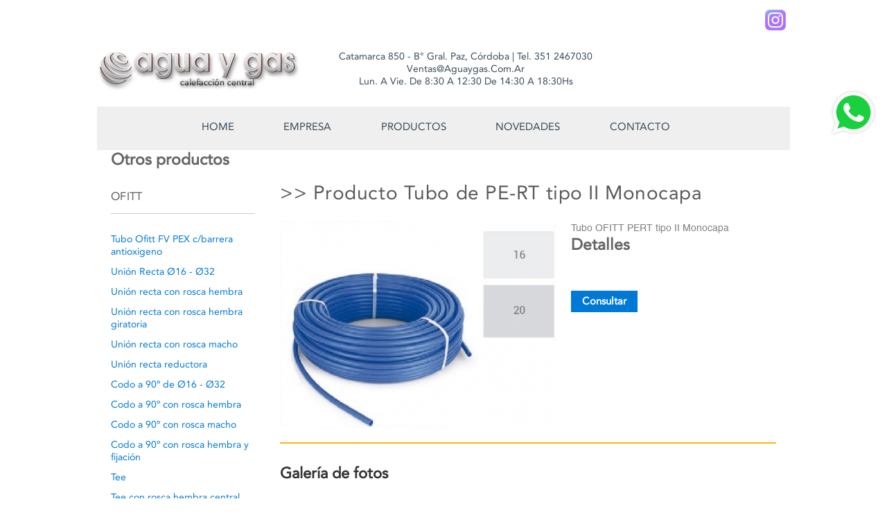

--- FILE ---
content_type: text/html; charset=UTF-8
request_url: https://aguaygas.com.ar/calefaccion-central/51-tubo-de-pe-rt-tipo-ii-monocapa
body_size: 32451
content:
<!DOCTYPE html>
<html class=" js flexbox canvas canvastext webgl no-touch geolocation postmessage no-websqldatabase indexeddb hashchange history draganddrop websockets rgba hsla multiplebgs backgroundsize borderimage borderradius boxshadow textshadow opacity cssanimations csscolumns cssgradients no-cssreflections csstransforms csstransforms3d csstransitions fontface generatedcontent video audio localstorage sessionstorage webworkers applicationcache svg inlinesvg smil svgclippaths mdl-js" lang="es">
<head>
<meta content="text/html; charset=UTF-8" http-equiv="Content-Type">
 <meta charset="utf-8">
 <meta http-equiv="X-UA-Compatible" content="IE=edge">
 <meta name="viewport" content="width=device-width,initial-scale=1.0,user-scalable=0">
    <title>Precio de Tubo de PE-RT tipo II Monocapa, OFITT </title>
    <link rel="shortcut icon" href="/favicon.ico">
    <meta name="title" content="Precio de Tubo de PE-RT tipo II Monocapa, OFITT " />
    <meta name="dc.title" content="Precio de Tubo de PE-RT tipo II Monocapa, OFITT " />
    <meta name="keywords" content="Precio de Tubo de PE-RT tipo II Monocapa, OFITT , calefaccion por radiadores de agua en cordoba, calefaccionar piletas en cordoba, calefon diva peisa en cordoba, como instalar calefaccion central en una casa, empresa dag cordoba peisa, empresas de calefaccion en cordoba, giacomini valvula termostatica, instalacion de radiadores para cslefaccion, peisa calefaccion, peisa calefones" />
    <meta name="description" content="Tubo OFITT  PERT tipo II Monocapa" />
    <meta name="author" content="Puente Digital Diseño Web http://www.puentedigital.com" />
    <meta name="clasification" content="Calefaccion, Aire Acondicionado" />
    <meta name="dc.language" scheme="RFC1766" content="Spanish" />
    <meta name="robots" content="Index, Follow All" />
    <meta name="googlebot" content="Index, Follow All" />
    <meta name="rating" content="General" />
    <meta name="expires" content="Never" />
 <link media="all" href="/style.css" type="text/css" rel="stylesheet">
 <link rel="stylesheet" href="/css/lightbox.min.css">
   <!-- igualar alturas -->
<script language="javascript" type="text/javascript" src="/js/alturas.js"></script>
</head>
<body id="es_blogmultizone" class="lang-es country-es constrainBodyWidthToFitNewHeader no-mobile desktop responsive
 blgLy blogArt blogMZ1">
 <div id="wrap container_fluid outerWrapper legacyHeaderWrapper">
  <div class="headerFlex flexboxReq col col-xs-12 hidden-xs hidden-sm ">
 <div class="topStripe row end-xs ">
 <div class="col-xs end-xs">
 <ul class="socialButtonsList inline-block">
<li class="facebook">
 <a href="https://www.instagram.com/aguaygas/" target="_blank" title="Instagram">
 <img src="/img/instagram.svg">
 </a>
 </li> 
<!--<li class="googlePlus">
 <a href="https://plus.google.com/" target="_top">
 <img src="/img/google.svg">
 </a>
 </li> --></ul>
 </div>
 </div>
 <div class="middleStripe row">
 <div class="logo col col-md-4">
 <a class="logo" title="Agua y Gas Calefacción Central" href="/index.php" rel="follow">
 <img src="/img/logo.png" alt="Agua y Gas Calefacción Central">
 </a>
 </div>
 <div class="col col-md-5 end-xs navigation">
 <ul class="inline-block navList h4">
 <li>
 Catamarca 850 - B&deg; Gral. Paz, C&oacute;rdoba  |  Tel. 351 2467030
ventas@aguaygas.com.ar </br>  Lun. a Vie. de 8:30 a 12:30 de 14:30 a 18:30Hs</li>
 </ul>
 </div>
<!-- <div class="col col-md-3">
 <a href="" rel="" class="button green h4 shop">
<div class="col col-md-8 fleft">
 <b>
 Visite nuestra tienda online
 </b>
 </div>
 <img src="/img/mercado-pago.png" class="fright">
 </a> 
 </div>-->
 </div>
 <div class="sticky-wrapper">
 <div class="bottomStripe stuckElement row center-xs" id="headerSwitch">
 <ul class="inline-block h5 subnavigation">
 <li class="">
 <a href="/index.php" rel="follow">Home</a>
 </li>
 <li class="">
 <a href="/aguaygas.php" rel="follow">Empresa</a>
 </li>
 <li class="">
 <a href="/productos.php" rel="follow">Productos</a>
 </li>
 <li class="">
 <a href="/novedades.php" rel="follow">Novedades</a>
 </li>
 <li class="">
 <a href="/contacto.php" rel="follow">Contacto</a>
 </li>
 </ul>
 <div class="scrollElement">
 <a href="" class="button product green h5" rel="follow">
 <b>
Visite nuestra Tienda online
 </b>
 </a>
 </div>
 </div></div>
 </div>
 <div class="headerFlexSm flexboxReq hidden-md hidden-lg col col-xs-12" id="headerNewSm">
 <div class="topStripe row">
 <div class="col col-xs-2">
 <button class="menu toggleHeaderMenu"></button>
 </div>
 <div class="col center center-xs col-xs-8">
 <a class="tadoLogo" title="" iindex.php" rel="follow">
<img src="/img/logo.png"> 
<span>
 </span>
 </a>
 </div>
 </div>
 <div class="clearfix"></div>
 <div class="navigation middleStripe hide row">
 <div class="col col-xs-10 col-sm-8 col-xs-offset-1 col-sm-offset-2 center-xs">
 <div class="navWrap">
 <div class="nav start-xs active">
 <ul class="subnavigation text-small count6">
 <li class="">
 <a href="/index.php" rel="follow">Home</a>
 </li>
 <li class="">
 <a href="/aguaygas.php" rel="follow">Empresa</a>
 </li>
 <li class="">
 <a href="/productos.php" rel="follow">Productos</a>
 </li>
 <li class="">
 <a href="/novedades.php" rel="follow">Novedades</a>
 </li>
 <li class="">
 <a href="/contacto.php" rel="follow">Contacto</a>
 </li>
 </ul>
 </div>
 <div class="nav start-xs product--nav">
 <a class="h5 mainLink button green products--nav--link " href="" rel="follow">
Visite nuestra Tienda online 
 <img src="/img/mercado-pago.png" class="fright">
 </a>
 </div>
 </div>
 
 <ul class="contact text-small start-xs">
 <li>
 <a href="mailto:ventas@aguaygas.com.ar" class="email" target="_top" rel="follow">
 <img src="/img/email.svg" class="icon"> ventas@aguaygas.com.ar
 </a>
 </li>
 <li>
 <img src="/img/phone.png" class="phone">
 <a href="tel:03514224945" target="_top" class="">
 +54 (0351) 422 4945
 </a>
 </li>
 </ul>
  <ul class="socialButtonsList inline-block">
<li class="facebook">
 <a href="https://www.facebook.com/" target="_top">
 <img src="/img/facebook.svg">
 </a>
 </li> 
<li class="googlePlus">
 <a href="https://plus.google.com/" target="_top">
 <img src="/img/google.svg">
 </a>
 </li> </ul>
 </div>
 </div>
 </div><div class="clearfix"></div>
 <div id="container">
 <div class="containerShadow"></div>
 <div class="rowUnit">
 <div class="outerWrapper intro energy">
 <div class="innerWrapper">
 <div class="row">
 <div class="col col-xs-12">
 </h1>
 </div>
 </div>
 </div>
 </div>
 </div>
 <div class="rowUnit">
 <div class="outerWrapper main">
 <div class="innerWrapper">
 <div class="row">
  <div id="col-izq" class="igualarAltura">
 <div class="col-xs-12 col-md-right-1">
<h4>Otros productos</h4>
<ul class="listado">
<h2>OFITT </h2>

<li><a href="/calefaccion-central/49-tubo-ofitt-fv-pex-cbarrera-antioxigeno" title="Tubo Ofitt  FV PEX c/barrera antioxigeno">Tubo Ofitt  FV PEX c/barrera antioxigeno</a></li>
<li><a href="/calefaccion-central/52-unin-recta-16-32" title="Unión Recta Ø16 - Ø32">Unión Recta Ø16 - Ø32</a></li>
<li><a href="/calefaccion-central/53-unin-recta-con-rosca-hembra" title="Unión recta con rosca hembra">Unión recta con rosca hembra</a></li>
<li><a href="/calefaccion-central/54-unin-recta-con-rosca-hembra-giratoria" title="Unión recta con rosca hembra giratoria">Unión recta con rosca hembra giratoria</a></li>
<li><a href="/calefaccion-central/55-unin-recta-con-rosca-macho" title="Unión recta con rosca macho">Unión recta con rosca macho</a></li>
<li><a href="/calefaccion-central/57-unin-recta-reductora-57" title="Unión recta reductora">Unión recta reductora</a></li>
<li><a href="/calefaccion-central/50-codo-a-90-de-16-32" title="Codo a 90º de Ø16 - Ø32">Codo a 90º de Ø16 - Ø32</a></li>
<li><a href="/calefaccion-central/58-codo-a-90-con-rosca-hembra" title="Codo a 90º con rosca hembra">Codo a 90º con rosca hembra</a></li>
<li><a href="/calefaccion-central/59-codo-a-90-con-rosca-macho" title="Codo a 90º con rosca macho">Codo a 90º con rosca macho</a></li>
<li><a href="/calefaccion-central/60-codo-a-90-con-rosca-hembra-y-fijacin-" title="Codo a 90º con rosca hembra y fijación ">Codo a 90º con rosca hembra y fijación </a></li>
<li><a href="/calefaccion-central/61-tee-" title="Tee ">Tee </a></li>
<li><a href="/calefaccion-central/62-tee-con-rosca-hembra-central" title="Tee con rosca hembra central">Tee con rosca hembra central</a></li>
<li><a href="/calefaccion-central/63-repuestos-para-fittings-" title="Repuestos para fittings ">Repuestos para fittings </a></li>
<li><a href="/calefaccion-central/64-colectores-fv-ofitt-de-2-a-12-circuitos" title="Colectores FV Ofitt de 2 a 12 circuitos">Colectores FV Ofitt de 2 a 12 circuitos</a></li>
<li><a href="/calefaccion-central/65-colectores-fv-ofitt-de-2-a-12-circuitos-con-tapn-en-retorno" title="Colectores FV Ofitt de 2 a 12 circuitos con tapón en retorno">Colectores FV Ofitt de 2 a 12 circuitos con tapón en retorno</a></li>
<li><a href="/calefaccion-central/66-colectores-fv-ofitt-de-2-a-12-circuitos-accionamiento-manual" title="Colectores FV Ofitt de 2 a 12 circuitos accionamiento manual">Colectores FV Ofitt de 2 a 12 circuitos accionamiento manual</a></li>
<li><a href="/calefaccion-central/67-colectores-fv-ofitt-de-2-a-12-circuitos-accionamiento-manual-con-tapn-en-retorno" title="Colectores FV Ofitt de 2 a 12 circuitos accionamiento manual con tapón en retorno">Colectores FV Ofitt de 2 a 12 circuitos accionamiento manual con tapón en retorno</a></li>
<li><a href="/calefaccion-central/68-kit-de-colector-04-circuitos-cvlvula-termostatizable-" title="Kit de colector 04 circuitos c/válvula termostatizable ">Kit de colector 04 circuitos c/válvula termostatizable </a></li>
<li><a href="/calefaccion-central/69-kit-de-colector-05-circuitos-c-vlvula-termostatizable-" title="Kit de colector 05 circuitos c/ válvula termostatizable ">Kit de colector 05 circuitos c/ válvula termostatizable </a></li>
<li><a href="/calefaccion-central/70-kit-de-colector-04-circuitos-c-vlvula-de-accionamiento-manual-" title="Kit de colector 04 circuitos c/ válvula de accionamiento manual ">Kit de colector 04 circuitos c/ válvula de accionamiento manual </a></li>
<li><a href="/calefaccion-central/71-kit-de-colector-05-circuitos-c-vlvula-de-accionamiento-manual-" title="Kit de colector 05 circuitos c/ válvula de accionamiento manual ">Kit de colector 05 circuitos c/ válvula de accionamiento manual </a></li>
<li><a href="/calefaccion-central/72-vlvula-esfrica-recta-1-x-1-14" title="Válvula esférica recta 1 x 1 1/4">Válvula esférica recta 1 x 1 1/4</a></li>
<li><a href="/calefaccion-central/73-vlvula-esfrica-recta-con-termmetro-1-x-1-14" title="Válvula esférica recta con termómetro  1 x 1 1/4">Válvula esférica recta con termómetro  1 x 1 1/4</a></li>
<li><a href="/calefaccion-central/74-vlvula-de-zona-de-3-vas" title="Válvula de zona de 3 vías">Válvula de zona de 3 vías</a></li>
<li><a href="/calefaccion-central/75-vlvula-esfrica-angular-" title="Válvula esférica angular ">Válvula esférica angular </a></li>
<li><a href="/calefaccion-central/76-vlvula-esfrica-angular-con-termmetro" title="Válvula esférica angular con termómetro">Válvula esférica angular con termómetro</a></li>
<li><a href="/calefaccion-central/77-vlvula-de-drenaje-y-venteo" title="Válvula de drenaje y venteo">Válvula de drenaje y venteo</a></li>
<li><a href="/calefaccion-central/78-termmetro-para-agua-caliente" title="Termómetro para agua caliente">Termómetro para agua caliente</a></li>
<li><a href="/calefaccion-central/79-gabinete-para-calefaccin" title="Gabinete para calefacción">Gabinete para calefacción</a></li>
<li><a href="/calefaccion-central/80-central-de-6-zonas-230-v" title="Central de 6 zonas 230 v">Central de 6 zonas 230 v</a></li>
<li><a href="/calefaccion-central/81-actuador-termostatico-230v-nc" title="Actuador termostatico 230v NC">Actuador termostatico 230v NC</a></li>
<li><a href="/calefaccion-central/82-eurocono-" title="Eurocono ">Eurocono </a></li>
<li><a href="/calefaccion-central/83-cortadora-de-tubo-plstico-hasta-32" title="Cortadora de tubo plástico hasta Ø 32">Cortadora de tubo plástico hasta Ø 32</a></li>
<li><a href="/calefaccion-central/84-cortadora-de-tubo-plstico-con-criquet-hasta-42" title="Cortadora de tubo plástico con criquet hasta Ø 42">Cortadora de tubo plástico con criquet hasta Ø 42</a></li>
<li><a href="/calefaccion-central/85-herramienta-manual-de-cabezal-giratorio" title="Herramienta manual de cabezal giratorio">Herramienta manual de cabezal giratorio</a></li>
<li><a href="/calefaccion-central/86-herramienta-manual-de-cabezal-fijo-" title="Herramienta manual de cabezal fijo ">Herramienta manual de cabezal fijo </a></li>
<li><a href="/calefaccion-central/87-herramienta-manual-de-cabezal-fijo-perfil-th-16" title="Herramienta manual de cabezal fijo perfil TH Ø16">Herramienta manual de cabezal fijo perfil TH Ø16</a></li>
<li><a href="/calefaccion-central/88-herramienta-manual-de-cabezal-fijo-perfil-th-20" title="Herramienta manual de cabezal fijo perfil TH Ø 20">Herramienta manual de cabezal fijo perfil TH Ø 20</a></li>
<li><a href="/calefaccion-central/89-herramienta-manual-de-cabezal-fijo-perfil-th-25" title="Herramienta manual de cabezal fijo perfil TH Ø 25">Herramienta manual de cabezal fijo perfil TH Ø 25</a></li>
<li><a href="/calefaccion-central/90-herramienta-manual-de-cabezal-fijo-perfil-th-32" title="Herramienta manual de cabezal fijo perfil TH Ø 32">Herramienta manual de cabezal fijo perfil TH Ø 32</a></li>
<li><a href="/calefaccion-central/91-herramienta-de-abocardado-16-32" title="Herramienta de abocardado Ø16 - Ø32">Herramienta de abocardado Ø16 - Ø32</a></li>
<li><a href="/calefaccion-central/92-mordazas-para-herramienta-de-cabezal-giratorio" title="Mordazas para herramienta de cabezal giratorio">Mordazas para herramienta de cabezal giratorio</a></li>
<li><a href="/calefaccion-central/93-mordazas-para-herramienta-de-cabezal-fijo" title="Mordazas para herramienta de cabezal fijo">Mordazas para herramienta de cabezal fijo</a></li>
</ul>
<h4>Otras Categorías</h4>
    <ul class="listado">
    <h2><a href="/calefaccion-en-cordoba/6-radiadores-peisa" title="RADIADORES PEISA">RADIADORES PEISA</a></h2>
    </ul>
    <ul class="listado">
    <h2><a href="/calefaccion-en-cordoba/11-calderas-murales-peisa" title="CALDERAS MURALES PEISA">CALDERAS MURALES PEISA</a></h2>
    </ul>
    <ul class="listado">
    <h2><a href="/calefaccion-en-cordoba/15-termostato-de-ambiente-peisa" title="TERMOSTATO DE AMBIENTE PEISA">TERMOSTATO DE AMBIENTE PEISA</a></h2>
    </ul>
    <ul class="listado">
    <h2><a href="/calefaccion-en-cordoba/12-calderas-de-pie-peisa" title="CALDERAS DE PIE PEISA">CALDERAS DE PIE PEISA</a></h2>
    </ul>
    <ul class="listado">
    <h2><a href="/calefaccion-en-cordoba/8-pisos-radiantes" title="PISOS RADIANTES">PISOS RADIANTES</a></h2>
    </ul>
    <ul class="listado">
    <h2><a href="/calefaccion-en-cordoba/7-radiadores-electricos" title="RADIADORES ELECTRICOS">RADIADORES ELECTRICOS</a></h2>
    </ul>
    <ul class="listado">
    <h2><a href="/calefaccion-en-cordoba/17-accesorios-de-instalacin" title="ACCESORIOS DE INSTALACIÓN">ACCESORIOS DE INSTALACIÓN</a></h2>
    </ul>
    <ul class="listado">
    <h2><a href="/calefaccion-en-cordoba/2-climatizacin-de-piscinas" title="CLIMATIZACIÓN DE PISCINAS">CLIMATIZACIÓN DE PISCINAS</a></h2>
    </ul>
    <ul class="listado">
    <h2><a href="/calefaccion-en-cordoba/1-agua-caliente-sanitaria" title="AGUA CALIENTE SANITARIA">AGUA CALIENTE SANITARIA</a></h2>
    </ul>
    <ul class="listado">
    <h2><a href="/calefaccion-en-cordoba/5-energias-alternativas" title="ENERGIAS ALTERNATIVAS">ENERGIAS ALTERNATIVAS</a></h2>
    </ul>
    <ul class="listado">
    <h2><a href="/calefaccion-en-cordoba/19-calderas-murales-euterma" title="CALDERAS MURALES EUTERMA">CALDERAS MURALES EUTERMA</a></h2>
    </ul>
    <ul class="listado">
    <h2><a href="/calefaccion-en-cordoba/20-termostatos-de-ambiente-euterma" title="TERMOSTATOS DE AMBIENTE EUTERMA">TERMOSTATOS DE AMBIENTE EUTERMA</a></h2>
    </ul>
<div class="banner1">
<div class="btntienda">
 <a href=""><h3>VISITE NUESTRA TIENDA ONLINE!</h3></a>
 <img src="/img/mercado-pago.png">
 </div>
 </div>
 </div>
 </div>
<div class="clear-fix"></div>
 <div id="col-der" class="igualarAltura">
 <div class="col-xs-12 articleContainer justified">
 <article class="layout_full block first justified">
  <h1 class="styleAsH2"> >> Producto Tubo de PE-RT tipo II Monocapa</h1>
<figure>
<img src="/admin/uploads/Drogueria-Decade-Ch-productos1578655320.jpg" alt="Tubo de PE-RT tipo II Monocapa" class="image_container fleft">
</figure>
 <p>Tubo OFITT  PERT tipo II Monocapa</p>
 <h4>Detalles</h4>
 <p></p>
 <div class="but1 fleft">
<a href="/contacto.php?producto=51" class="button blue order" rel="follow">
Consultar
 </a>
 </div>
<div class="clear-fix"></div>
<div class="clear-fix"></div>
  <div class="separator"></div>
    <h3>Galería de fotos</h3>
 <div class="row center thumbWrap">
	     <div class="col-xs-12 col-md-4 col">
     <a class="example-image-link" href="/admin/uploads/Drogueria-Decade-Gr-productos1578655273.jpg" data-lightbox="example-set" data-title="">
     <img src="/admin/uploads/Drogueria-Decade-Ch-productos1578655320.jpg" alt="" class="thumbs"></a>
     <p class="caption"></p>
     </div>
	 </div>
  <div class="separator"></div>
 <h3>Otros productos relacionados</h3>
 <div class="row center thumbWrap">
      <div class="col-xs-12 col-md-3 col">
     <a href="/calefaccion-central/11-caldera-peisa-diva-24-c" title="Caldera PEISA DIVA 24 C">
     <img src="/admin/uploads/Drogueria-Decade-Ch-productos1578668953.jpg" alt="Caldera PEISA DIVA 24 C" width="400" height="300" class="thumbs"></a>
     <p class="caption">
     <a href="/calefaccion-central/11-caldera-peisa-diva-24-c" title="Caldera PEISA DIVA 24 C">Caldera PEISA DIVA 24 C</a>
     </p>
     </div>
      <div class="col-xs-12 col-md-3 col">
     <a href="/calefaccion-central/13-caldera-peisa-diva-32-c" title="Caldera PEISA DIVA 32 C">
     <img src="/admin/uploads/Drogueria-Decade-Ch-productos1578668020.jpg" alt="Caldera PEISA DIVA 32 C" width="400" height="300" class="thumbs"></a>
     <p class="caption">
     <a href="/calefaccion-central/13-caldera-peisa-diva-32-c" title="Caldera PEISA DIVA 32 C">Caldera PEISA DIVA 32 C</a>
     </p>
     </div>
      <div class="col-xs-12 col-md-3 col">
     <a href="/calefaccion-central/124-caldera-peisa-diva-tecno" title="Caldera PEISA DIVA TECNO">
     <img src="/admin/uploads/Drogueria-Decade-Ch-productos1603725148.jpg" alt="Caldera PEISA DIVA TECNO" width="400" height="300" class="thumbs"></a>
     <p class="caption">
     <a href="/calefaccion-central/124-caldera-peisa-diva-tecno" title="Caldera PEISA DIVA TECNO">Caldera PEISA DIVA TECNO</a>
     </p>
     </div>
      <div class="col-xs-12 col-md-3 col">
     <a href="/calefaccion-central/40-radiador-peisa-tropical" title="Radiador PEISA TROPICAL">
     <img src="/admin/uploads/Drogueria-Decade-Ch-productos1578927436.jpg" alt="Radiador PEISA TROPICAL" width="400" height="300" class="thumbs"></a>
     <p class="caption">
     <a href="/calefaccion-central/40-radiador-peisa-tropical" title="Radiador PEISA TROPICAL">Radiador PEISA TROPICAL</a>
     </p>
     </div>
      <div class="col-xs-12 col-md-3 col">
     <a href="/calefaccion-central/6-climatizador-tx-40" title="Climatizador TX 40">
     <img src="/admin/uploads/Drogueria-Decade-Ch-productos1578950927.jpg" alt="Climatizador TX 40" width="400" height="300" class="thumbs"></a>
     <p class="caption">
     <a href="/calefaccion-central/6-climatizador-tx-40" title="Climatizador TX 40">Climatizador TX 40</a>
     </p>
     </div>
      <div class="col-xs-12 col-md-3 col">
     <a href="/calefaccion-central/25-tanques-acumuladores" title="Tanques Acumuladores">
     <img src="/admin/uploads/Drogueria-Decade-Ch-productos1522024852.jpg" alt="Tanques Acumuladores" width="400" height="300" class="thumbs"></a>
     <p class="caption">
     <a href="/calefaccion-central/25-tanques-acumuladores" title="Tanques Acumuladores">Tanques Acumuladores</a>
     </p>
     </div>
      <div class="col-xs-12 col-md-3 col">
     <a href="/calefaccion-central/9-caldera-peisa-diva-32-ds" title="Caldera PEISA DIVA 32 DS">
     <img src="/admin/uploads/Drogueria-Decade-Ch-productos1578668818.jpg" alt="Caldera PEISA DIVA 32 DS" width="400" height="300" class="thumbs"></a>
     <p class="caption">
     <a href="/calefaccion-central/9-caldera-peisa-diva-32-ds" title="Caldera PEISA DIVA 32 DS">Caldera PEISA DIVA 32 DS</a>
     </p>
     </div>
      <div class="col-xs-12 col-md-3 col">
     <a href="/calefaccion-central/4-sistema-bollente" title="Sistema BOLLENTE">
     <img src="/admin/uploads/Drogueria-Decade-Ch-productos1522025639.jpg" alt="Sistema BOLLENTE" width="400" height="300" class="thumbs"></a>
     <p class="caption">
     <a href="/calefaccion-central/4-sistema-bollente" title="Sistema BOLLENTE">Sistema BOLLENTE</a>
     </p>
     </div>
  </div>
 </article>
 </div>
 </div>
 </div>
 </div>
 </div>
 </div>
 </div>
 </div>
 <footer id="footerNew" class="footerFlex flexboxReq full col col-xs-12 ">
 <div class="footerBreak"></div>
 <div class="row ">
 <div class="col col-xs-6 col-md-3 aboutUs">
<a href="/index.php"><img src="/img/logo.png"></a>
 </div>
 <div class="col col-xs-6 col-md-3 information">
 <iframe src="https://www.google.com/maps/embed?pb=!1m18!1m12!1m3!1d3405.03635942717!2d-64.17425658441803!3d-31.41312430323828!2m3!1f0!2f0!3f0!3m2!1i1024!2i768!4f13.1!3m3!1m2!1s0x9432a29f7aa6fdb7%3A0x98cfb665ee291117!2sAgua+y+Gas!5e0!3m2!1ses!2sar!4v1494621011798" width="100%" height="250" frameborder="0" style="border:0" allowfullscreen></iframe>
 </div>
 <div class="hidden-md hidden-lg verticalSeparator">&nbsp;</div>
 <div class="col col-xs-12 col-md-3 contacto">
<address>Catamarca 850 - B&deg; Gral. Paz,<br>
Córdoba, Argentina.
</address>
<dt>Tel. 351 2467030</dt>
<dt><a href="">ventas@aguaygas.com.ar</a></dt>
<dt>Lun a Vier. de 8:30 a 12:30 de 14:30 a 18:30Hs</dt>
</div>
 <div class="hidden-md hidden-lg verticalSeparator">&nbsp;</div>
 <div class="col col-xs-12 col-md-3 newsletter">
 <div class="followus end-xs">
 <ul class="socialButtonsList inline-block">
 <li class="facebook">
 <a href="https://www.instagram.com/aguaygas/" target="_top">
 <img src="/img/instagram.svg">
 </a>
 </li>
<!-- <li class="googlePlus">
 <a href="https://plus.google.com/" target="_top">
 <img src="/img/google.svg">
 </a>
 </li>-->
 </ul>
 </div>
 </div>
 </div>
 <ul class="inline-block h5 center-xs subnavigation">
 <li class="">
 <a href="/index.php" rel="follow">Home</a>
 </li>
 <li class="">
 <a href="/aguaygas.php" rel="follow">Empresa</a>
 </li>
 <li class="">
 <a href="/productos.php" rel="follow">Productos</a>
 </li>
 <li class="">
 <a href="/novedades.php" rel="follow">Novedades</a>
 </li>
 <li class="">
 <a href="/contacto.php" rel="follow">Contacto</a>
 </li>
 </ul>
</footer>
 <div class="bg-gris">
 <div class="row wrapper">
<div class="col col-xs-6 col-md-6"> 
 <p>Copyright 2018</p>
 </div>
 <div class="col end-xs col-xs-6 col-md-6"> 
 <p>Diseño: <a href="http://puentedigital.com/" title="Puente Digital Diseño Web" target="_blank">Puente Digital Diseño Web</a></p>
 </div>
 </div>
 </div>
<script>
  (function(i,s,o,g,r,a,m){i['GoogleAnalyticsObject']=r;i[r]=i[r]||function(){
  (i[r].q=i[r].q||[]).push(arguments)},i[r].l=1*new Date();a=s.createElement(o),
  m=s.getElementsByTagName(o)[0];a.async=1;a.src=g;m.parentNode.insertBefore(a,m)
  })(window,document,'script','//www.google-analytics.com/analytics.js','ga');

  ga('create', 'UA-1604920-47', 'auto');
  ga('send', 'pageview');

</script> </div>
 <script>
 var tado = tado || {};
 tado.config = {"lazy_load":{"enabled":false,"class":"lazy","data_attribute":"source","placeholder_image":"\/img\/template\/common\/transparent.gif","timeoutTriggerAll":4000,"threshold":600}}
 </script>
 <!--[if lt IE 9]>
 <script src="//ajax.googleapis.com/ajax/libs/jquery/1.11.0/jquery.min.js"></script>
 <script>window.jQuery || document.write('<script src="/js/vendor/jquery-1.11.0.min.js"><\/script>')</script>
 <![endif]-->
 <!--[if gte IE 9]><!-->
 <script src="/js/jquery.min.js"></script>
 <script>window.jQuery || document.write('<script src="/js/vendor/jquery-2.1.0.min.js"><\/script>')</script>
 <!--<![endif]-->
 <!--[if lt IE 11]> <script src="https://www.tado.com/js/vendor/polyfills/placeholder_polyfill.jquery.min.js"></script>
> <![endif]-->
 <script src="/js/modernizr-2.6.2-respond-1.1.0.min.js"></script>
 <a href="https://api.whatsapp.com/send?phone=+5493512467030&abid=5493512467030&text=Hola,%20una%20consulta%20" target="_blank">
	<img class="whatsapp-flotante" src="/images/icn-whatsapp.png" alt="Realizar consulta">
</a>
 <script src="/js/scripts_website-flexbox.1490370702.js"></script>
 <script type="text/javascript" src="/js/commons.js" crossorigin="anonymous"></script>
 <script type="text/javascript" src="/js/externalstyles_bundle.js" crossorigin="anonymous"></script>
 <script>
 $(function() {
 // //Toggle header mode on scroll
 var sticky = (function(){
 var sticky;
 var element = $('#headerSwitch');
 var shouldReinitialize = false;
 var reinitialize = function() {
 sticky.removeClass('stuck');
 shouldReinitialize = false;
 }
 var initialize = function() {
 sticky = element.waypoint('sticky');
 $(window).on('resize', function() {
 if(window.innerWidth < 1000) {
 shouldReinitialize = true;
 }
 });
 $(window).on('resize', function() {
 if(window.innerWidth > 1000 && shouldReinitialize) {
 reinitialize();
 }
 });
 }
 return {
 initialize: initialize
 }
 })()
 sticky.initialize();
 var tado = tado || {};
 tado.header = (function() {
 //Dom
 var toggleHeaderMenu = $('.toggleHeaderMenu').eq(0),
 navigation = $(toggleHeaderMenu).closest('.headerFlexSm').find('div.navigation').eq(0),
 countryPicker = {
 button: $('.localeSelectorButton').eq(0),
 dropdown: $('.countryPickerDropdown').eq(0)
 },
 shoppingCart = {
 clickTarget: '.miniCartCollapsedActiveClickTarget'
 };
 var showMenu = function() {
 $(toggleHeaderMenu).addClass('active');
 $(navigation).removeClass('hide');
 }
 var hideMenu = function() {
 $(toggleHeaderMenu).removeClass('active');
 $(navigation).addClass('hide');
 }
 var toggleMenu = function() {
 $(toggleHeaderMenu).toggleClass('active');
 $(navigation).toggleClass('hide');
 }
 var hideCountryPickerMobile = function() {
 $(countryPicker.button).removeClass('active');
 $(countryPicker.dropdown).removeClass('visible active');
 }
 var isHeaderActive = function() {
 return $(toggleHeaderMenu).hasClass('active');
 }
 var isMobileMenuEnabled = function() {
 return window.innerWidth < 1020;
 }
 var isShoppingCartExpanded = function() {
 return window.tado.miniCart && window.tado.miniCart.expanded; // Provided by react minicart component
 }
 var toggleShoppingCart = function() {
 $(shoppingCart.clickTarget).trigger('click',[ true ]);
 }
 //public api
 return {
 menu : {
 show: showMenu,
 hide : hideMenu,
 toggle : toggleMenu,
 isHeaderActive: isHeaderActive
 },
 countryPickerMobile : {
 hide : hideCountryPickerMobile
 },
 shoppingCart: {
 isShoppingCartExpanded: isShoppingCartExpanded,
 toggleShoppingCart: toggleShoppingCart,
 clickTarget: shoppingCart.clickTarget
 }
 }
 })()
 /**
 * Switch SM Header active subnavigation
 */
 $('.navigation .nav.arrow').on('click',function(e){
 !$(e.target).hasClass('mainLink') && $(this).toggleClass('active').siblings().removeClass('active');
 });
 /**
 * Disable toggling subnavigation when click on subnavigation itself
 */
 $('.navigation .nav.arrow ul.subnavigation').on('click', function(e) {
 e.stopPropagation();
 });
 /**
 * Toggle menu
 */
 $('.toggleHeaderMenu').on('click',function(e){
 e.preventDefault();
 tado.header.menu.toggle();
 // Collapse cart if it's active
 if(tado.header.menu.isHeaderActive() && tado.header.shoppingCart.isShoppingCartExpanded()) {
 tado.header.shoppingCart.toggleShoppingCart();
 }
 });
 // Interactivity between header menu and cart expansion on mobile
 $('body').on('click', tado.header.shoppingCart.clickTarget, function(e, virtualClick) {
 // If this is not a real click nothing to do
 if(virtualClick) {
 return;
 }
 // Collapse header if it's active
 if(tado.header.menu.isHeaderActive() && !tado.header.shoppingCart.isShoppingCartExpanded()) {
 tado.header.menu.hide();
 }
 });
 });
 </script>
 <script>
 $(function() {
 // Equalize heights on load
 $(window).on("load", function() {
 $('#products').equalHeights('.title', 2);
 $('#products').equalHeights('.noteWrapper', 2);
 });
 });
 </script>
 <script>
 $('body').on('click', '.desc--block', function(){
 window.location.href = $(this).find('a').eq(0).attr('href');
 });
 </script>
 <script src="/js/swiper.jquery.min.js"></script>
 <script>
 /* Detect mobile device*/
 const checkIfMobileByResolution = function () {
 if (window.innerWidth < 768) {
 return true;
 }
 return false;
 };
 const isTouchDevice = function () {
 return ('ontouchstart' in window || 'onmsgesturechange' in window) && window.screenX === 0
 };
 /* Check if any slide is bigger then screen height */
 const checkIfSliderIsBiggerThanScreen = function () {
 if (window.innerHeight - 53.6 < findLargetstContent()) {
 return true;
 }
 return false;
 };
 /* Adapt slider height to to specified height (px) */
 const adaptToContent = function (maxHeight) {
 document.getElementsByClassName('slider-content').item(0).style.height = maxHeight + 'px';
 };
 /* Reset slider height to any value */
 const resetSliderHeight = function (rate) {
 rate = typeof rate !== 'undefined' ? rate : 100;
 document.getElementsByClassName('slider-content').item(0).style.height = rate;
 };
 /* Iterate over slides to find sone with biggest height */
 const findLargetstContent = function () {
 var slides = document.getElementsByClassName('content-box');
 slides = [].slice.call(slides);
 var maxHeight = 0;
 slides.forEach(function (slide) {
 if (maxHeight < slide.clientHeight) {
 maxHeight = slide.clientHeight;
 }
 });
 return maxHeight;
 };
 /* Object used to store current and previous browser window dimensions */
 var currentWindow = {
 width: window.innerWidth,
 preWidth: window.innerWidth,
 height: window.innerHeight,
 preHeight: window.innerHeight
 };
 /* Update currentWindow object with new values */
 const updateWindow = function (currentWindow) {
 currentWindow.preWidth = currentWindow.width;
 currentWindow.preHeight = currentWindow.height;
 currentWindow.width = window.innerWidth;
 currentWindow.height = window.innerHeight;
 };
 /* Check if device orientation changed */
 const checkIfOrientationChanged = function (currentWindow) {
 updateWindow(currentWindow);
 if (Math.floor(currentWindow.preWidth / currentWindow.preHeight) != Math.floor(currentWindow.width / currentWindow.height)) {
 return true;
 }
 return false;
 };
 /* Adapt slider height while page loads */
 if (checkIfMobileByResolution() && checkIfSliderIsBiggerThanScreen()) {
 adaptToContent(findLargetstContent());
 } else {
 if (checkIfMobileByResolution() && isTouchDevice()) {
 resetSliderHeight('calc(100% - 53px)');
 } else {
 resetSliderHeight('500px');
 }
 updateWindow(currentWindow);
 }
 $(function () {
 /* Init swiper */
 var swiper1 = new Swiper('.new-intro .swiper-container', {
 pagination: '.swiper-pagination',
 paginationType: 'bullets',
 paginationClickable: true,
 nextButton: '.swiper-button-next',
 prevButton: '.swiper-button-prev',
 effect: 'fade',
 loop: true,
 autoplay: 7000,
 speed: 500,
 keyboardControl: true,
 simulateTouch: false,
 });
 /* Hook to window resize event to update slider depending on device */
 /* NOTE: We are using resize event and not orientationchange event
 * Because its support is unreliable, resize however is triggered on
 * all devices
 */
 $(window).on('resize', function () {
 if (checkIfMobileByResolution()) {
 if (checkIfSliderIsBiggerThanScreen()) {
 if (checkIfOrientationChanged(currentWindow)) {
 /* We are using timeout because divs height is not updated
 * at the same time resize is triggered, slight delay is needed */
 setTimeout(function () {
 adaptToContent(findLargetstContent());
 }, 1);
 }
 } else {
 if (isTouchDevice()) {
 resetSliderHeight('calc(100% - 53px)');
 }
 updateWindow(currentWindow);
 }
 } else {
 resetSliderHeight('500px');
 updateWindow(currentWindow);
 }
 swiper1.update();
 });
 });
 </script>
 <script src="/js/lightbox.min.js"></script>
 </body>
</html>


--- FILE ---
content_type: text/css
request_url: https://aguaygas.com.ar/style.css
body_size: 250426
content:
html, body { height: 100%; margin: 0px; padding: 0px; }
.outerWrapper { height: 100%; }
/* ::::: https://www.tado.com/css/live/styles_website-flexbox.1493726153.css ::::: */
*::-moz-selection { background: rgb(179, 212, 252) none repeat scroll 0% 0%; text-shadow: none; }
html {  }
body { margin: 0px; font-family: sans-serif; }
ul, ol { margin-top: 0px; margin-bottom: 0px; padding-left: 0px; }
li { display: block; }
h1, h2, h3, h4, h5, h6 { margin-top: 0px; margin-bottom: 0px; font-size: inherit; }
p { margin-top: 0px; margin-bottom: 0px; }
strong { font-weight: 900; }
img { border: 0px none; max-width: 100%; height: auto; vertical-align: middle; }
a { text-decoration: none; color: inherit; }
figure { margin:0px }
button { border: 0px none; margin: 0px; padding: 0px; text-align: inherit; text-transform: inherit; font: inherit; letter-spacing: inherit; background: transparent none repeat scroll 0px 0px; cursor: pointer; overflow: visible; }
*::-moz-focus-inner { border: 0px none; padding: 0px; }
@media only screen and (min-width: 0px) {
  .start-xs { text-align: left; }
  .end-xs { text-align: right; }
}
@media only screen and (min-width: 48em) {
  .start-sm { text-align: left; }
  .end-sm { text-align: right; }
}
@media only screen and (min-width: 64em) {
  .start-md { text-align: left; }
  .end-md { text-align: right; }
}
@media only screen and (min-width: 75em) {
  .start-lg { text-align: left; }
  .end-lg { text-align: right; }
}
.row { box-sizing: border-box; display: flex; -moz-box-flex: 0; flex: 0 1 auto; -moz-box-direction: normal; flex-flow: row wrap; margin-right: -0.5rem; margin-left: -0.5rem; }
.row, .row.reverse { -moz-box-orient: horizontal; }
.col-xs { box-sizing: border-box; -moz-box-flex: 0; flex: 0 0 auto; padding-right: 0.5rem; padding-left: 0.5rem; }
.col-xs-1, .col-xs-2, .col-xs-3, .col-xs-4, .col-xs-5, .col-xs-6, .col-xs-7, .col-xs-8, .col-xs-9, .col-xs-10, .col-xs-11, .col-xs-12, .col-xs-offset-0, .col-xs-offset-1, .col-xs-offset-2, .col-xs-offset-3, .col-xs-offset-4, .col-xs-offset-5, .col-xs-offset-6, .col-xs-offset-7, .col-xs-offset-8, .col-xs-offset-9, .col-xs-offset-10, .col-xs-offset-11, .col-xs-offset-12 { box-sizing: border-box; -moz-box-flex: 0; flex: 0 0 auto; padding-right: 0.5rem; padding-left: 0.5rem; }
.col-xs { -moz-box-flex: 1; flex-grow: 1; flex-basis: 0px; max-width: 100%; }
.col-xs-2 { flex-basis: 16.666%; max-width: 16.666%; }
.col-xs-6 { flex-basis: 50%; max-width: 50%; }
.col-xs-8 { flex-basis: 66.667%; max-width: 66.667%; }
.col-xs-10 { flex-basis: 83.333%; max-width: 83.333%; }
.col-xs-12 { flex-basis: 100%; max-width: 100%; }
.col-xs-offset-1 { margin-left: 8.333%; }
.start-xs { -moz-box-pack: start; justify-content: flex-start; text-align: start; }
.center-xs { -moz-box-pack: center; justify-content: center; text-align: center; }
.end-xs { -moz-box-pack: end; justify-content: flex-end; text-align: end; }
.middle-xs { -moz-box-align: center; align-items: center; }
@media only screen and (min-width: 48em) {
  .container { width: 49rem; }
  .col-sm { box-sizing: border-box; -moz-box-flex: 0; flex: 0 0 auto; padding-right: 0.5rem; padding-left: 0.5rem; }
  .col-sm-1, .col-sm-2, .col-sm-3, .col-sm-4, .col-sm-5, .col-sm-6, .col-sm-7, .col-sm-8, .col-sm-9, .col-sm-10, .col-sm-11, .col-sm-12, .col-sm-offset-0, .col-sm-offset-1, .col-sm-offset-2, .col-sm-offset-3, .col-sm-offset-4, .col-sm-offset-5, .col-sm-offset-6, .col-sm-offset-7, .col-sm-offset-8, .col-sm-offset-9, .col-sm-offset-10, .col-sm-offset-11, .col-sm-offset-12 { box-sizing: border-box; -moz-box-flex: 0; flex: 0 0 auto; padding-right: 0.5rem; padding-left: 0.5rem; }
  .col-sm { -moz-box-flex: 1; flex-grow: 1; flex-basis: 0px; max-width: 100%; }
  .col-sm-1 { flex-basis: 8.333%; max-width: 8.333%; }
  .col-sm-2 { flex-basis: 16.666%; max-width: 16.666%; }
  .col-sm-3 { flex-basis: 25%; max-width: 25%; }
  .col-sm-4 { flex-basis: 33.333%; max-width: 33.333%; }
  .col-sm-5 { flex-basis: 41.667%; max-width: 41.667%; }
  .col-sm-6 { flex-basis: 50%; max-width: 50%; }
  .col-sm-7 { flex-basis: 58.333%; max-width: 58.333%; }
  .col-sm-8 { flex-basis: 66.667%; max-width: 66.667%; }
  .col-sm-9 { flex-basis: 75%; max-width: 75%; }
  .col-sm-10 { flex-basis: 83.333%; max-width: 83.333%; }
  .col-sm-11 { flex-basis: 91.667%; max-width: 91.667%; }
  .col-sm-12 { flex-basis: 100%; max-width: 100%; }
  .col-sm-offset-0 { margin-left: 0px; }
  .col-sm-offset-1 { margin-left: 8.333%; }
  .col-sm-offset-2 { margin-left: 16.666%; }
  .col-sm-offset-3 { margin-left: 25%; }
  .col-sm-offset-4 { margin-left: 33.333%; }
  .col-sm-offset-5 { margin-left: 41.667%; }
  .col-sm-offset-6 { margin-left: 50%; }
  .col-sm-offset-7 { margin-left: 58.333%; }
  .col-sm-offset-8 { margin-left: 66.667%; }
  .col-sm-offset-9 { margin-left: 75%; }
  .col-sm-offset-10 { margin-left: 83.333%; }
  .col-sm-offset-11 { margin-left: 91.667%; }
  .start-sm { -moz-box-pack: start; justify-content: flex-start; text-align: start; }
  .center-sm { -moz-box-pack: center; justify-content: center; text-align: center; }
  .end-sm { -moz-box-pack: end; justify-content: flex-end; text-align: end; }
  .top-sm { -moz-box-align: start; align-items: flex-start; }
  .middle-sm { -moz-box-align: center; align-items: center; }
  .bottom-sm { -moz-box-align: end; align-items: flex-end; }
  .around-sm { justify-content: space-around; }
  .between-sm { -moz-box-pack: justify; justify-content: space-between; }
  .first-sm { -moz-box-ordinal-group: 0; order: -1; }
  .last-sm { -moz-box-ordinal-group: 2; order: 1; }
}
@media only screen and (min-width: 64em) {
  .container { width: 65rem; }
  .col-md { box-sizing: border-box; -moz-box-flex: 0; flex: 0 0 auto; padding-right: 0.5rem; padding-left: 0.5rem; }
  .col-md-1, .col-md-2, .col-md-3, .col-md-4, .col-md-5, .col-md-6, .col-md-7, .col-md-8, .col-md-9, .col-md-10, .col-md-11, .col-md-12, .col-md-offset-0, .col-md-offset-1, .col-md-offset-2, .col-md-offset-3, .col-md-offset-4, .col-md-offset-5, .col-md-offset-6, .col-md-offset-7, .col-md-offset-8, .col-md-offset-9, .col-md-offset-10, .col-md-offset-11, .col-md-offset-12 { box-sizing: border-box; -moz-box-flex: 0; flex: 0 0 auto; padding-right: 0.5rem; padding-left: 0.5rem; }
  .col-md { -moz-box-flex: 1; flex-grow: 1; flex-basis: 0px; max-width: 100%; }
  .col-md-1 { flex-basis: 8.333%; max-width: 8.333%; }
  .col-md-2 { flex-basis: 16.666%; max-width: 16.666%; }
  .col-md-3 { flex-basis: 25%; max-width: 25%; }
  .col-md-4 { flex-basis: 33.333%; max-width: 33.333%; }
  .col-md-5 { flex-basis: 41.667%; max-width: 41.667%; }
  .col-md-6 { flex-basis: 50%; max-width: 50%; }
  .col-md-7 { flex-basis: 58.333%; max-width: 58.333%; }
  .col-md-8 { flex-basis: 66.667%; max-width: 66.667%; }
  .col-md-9 { flex-basis: 75%; max-width: 75%; }
  .col-md-10 { flex-basis: 83.333%; max-width: 83.333%; }
  .col-md-11 { flex-basis: 91.667%; max-width: 91.667%; }
  .col-md-12 { flex-basis: 100%; max-width: 100%; }
  .col-md-offset-0 { margin-left: 0px; }
  .col-md-offset-1 { margin-left: 8.333%; }
  .col-md-right-1 { margin-right: 8.333%; }
  .col-md-offset-2 { margin-left: 16.666%; }
  .col-md-offset-3 { margin-left: 25%; }
  .col-md-offset-4 { margin-left: 33.333%; }
  .col-md-offset-5 { margin-left: 41.667%; }
  .col-md-offset-6 { margin-left: 50%; }
  .col-md-offset-7 { margin-left: 58.333%; }
  .col-md-offset-8 { margin-left: 66.667%; }
  .col-md-offset-9 { margin-left: 75%; }
  .col-md-offset-10 { margin-left: 83.333%; }
  .col-md-offset-11 { margin-left: 91.667%; }
  .start-md { -moz-box-pack: start; justify-content: flex-start; text-align: start; }
  .center-md { -moz-box-pack: center; justify-content: center; text-align: center; }
  .end-md { -moz-box-pack: end; justify-content: flex-end; text-align: end; }
  .top-md { -moz-box-align: start; align-items: flex-start; }
  .middle-md { -moz-box-align: center; align-items: center; }
  .bottom-md { -moz-box-align: end; align-items: flex-end; }
  .around-md { justify-content: space-around; }
  .between-md { -moz-box-pack: justify; justify-content: space-between; }
  .first-md { -moz-box-ordinal-group: 0; order: -1; }
  .last-md { -moz-box-ordinal-group: 2; order: 1; }
}
@media only screen and (min-width: 75em) {
  .container { width: 76rem; }
  .col-lg { box-sizing: border-box; -moz-box-flex: 0; flex: 0 0 auto; padding-right: 0.5rem; padding-left: 0.5rem; }
  .col-lg-1, .col-lg-2, .col-lg-3, .col-lg-4, .col-lg-5, .col-lg-6, .col-lg-7, .col-lg-8, .col-lg-9, .col-lg-10, .col-lg-11, .col-lg-12, .col-lg-offset-0, .col-lg-offset-1, .col-lg-offset-2, .col-lg-offset-3, .col-lg-offset-4, .col-lg-offset-5, .col-lg-offset-6, .col-lg-offset-7, .col-lg-offset-8, .col-lg-offset-9, .col-lg-offset-10, .col-lg-offset-11, .col-lg-offset-12 { box-sizing: border-box; -moz-box-flex: 0; flex: 0 0 auto; padding-right: 0.5rem; padding-left: 0.5rem; }
  .col-lg { -moz-box-flex: 1; flex-grow: 1; flex-basis: 0px; max-width: 100%; }
  .col-lg-1 { flex-basis: 8.333%; max-width: 8.333%; }
  .col-lg-2 { flex-basis: 16.666%; max-width: 16.666%; }
  .col-lg-3 { flex-basis: 25%; max-width: 25%; }
  .col-lg-4 { flex-basis: 33.333%; max-width: 33.333%; }
  .col-lg-5 { flex-basis: 41.667%; max-width: 41.667%; }
  .col-lg-6 { flex-basis: 50%; max-width: 50%; }
  .col-lg-7 { flex-basis: 58.333%; max-width: 58.333%; }
  .col-lg-8 { flex-basis: 66.667%; max-width: 66.667%; }
  .col-lg-9 { flex-basis: 75%; max-width: 75%; }
  .col-lg-10 { flex-basis: 83.333%; max-width: 83.333%; }
  .col-lg-11 { flex-basis: 91.667%; max-width: 91.667%; }
  .col-lg-12 { flex-basis: 100%; max-width: 100%; }
  .col-lg-offset-0 { margin-left: 0px; }
  .col-lg-offset-1 { margin-left: 8.333%; }
  .col-lg-offset-2 { margin-left: 16.666%; }
  .col-lg-offset-3 { margin-left: 25%; }
  .col-lg-offset-4 { margin-left: 33.333%; }
  .col-lg-offset-5 { margin-left: 41.667%; }
  .col-lg-offset-6 { margin-left: 50%; }
  .col-lg-offset-7 { margin-left: 58.333%; }
  .col-lg-offset-8 { margin-left: 66.667%; }
  .col-lg-offset-9 { margin-left: 75%; }
  .col-lg-offset-10 { margin-left: 83.333%; }
  .col-lg-offset-11 { margin-left: 91.667%; }
  .start-lg { -moz-box-pack: start; justify-content: flex-start; text-align: start; }
  .center-lg { -moz-box-pack: center; justify-content: center; text-align: center; }
  .end-lg { -moz-box-pack: end; justify-content: flex-end; text-align: end; }
  .top-lg { -moz-box-align: start; align-items: flex-start; }
  .middle-lg { -moz-box-align: center; align-items: center; }
  .bottom-lg { -moz-box-align: end; align-items: flex-end; }
  .around-lg { justify-content: space-around; }
  .between-lg { -moz-box-pack: justify; justify-content: space-between; }
  .first-lg { -moz-box-ordinal-group: 0; order: -1; }
  .last-lg { -moz-box-ordinal-group: 2; order: 1; }
}
body { font-size: 14px; line-height: 1.286; color: rgb(99, 100, 102); font-weight: 400; background-color: rgb(255, 255, 255); }
body, .h1 { font-family: "Avenir"; }
body.constrainBodyWidthToFitNewHeader { max-width: 1260px; margin-left: auto; margin-right: auto; }
@media only screen and (max-width: 1400px) {
  body.constrainBodyWidthToFitNewHeader { max-width: 1016px; }
}
h1 { font-size: 35px; line-height: 1; margin-bottom: 0.5em; color: rgb(255, 255, 255); }
h2 { margin-bottom: 25px; line-height: 1.2em; }
h2, #subhead h2 { font-size: 25px; color: rgb(59, 59, 59); }
h3 { color: rgb(59, 59, 59); font-size: 20px; line-height: 1.2; margin-bottom: 1em; }
h4 { font-size: 23px; line-height: 1.25; margin-bottom: 1.25em; }
h5 { font-size: 16px; font-weight: 400; margin: 0px 0px 15px; color: rgb(57, 57, 57); }
.h1 { margin: 0px; padding: 0px; color: rgb(55, 73, 87); font-size: 2em; }
.h1, .h2 { font-weight: 500; }
.h2 { font-size: 1.571em; }
.h2, .h3 { margin: 0px; padding: 0px; font-family: "Avenir"; color: #1D1D1D; }
.h3 { font-size: 1.2857em; }
.h3, .h4 { font-weight: 500; }
.h4 { font-size: 1.1428em; }
.h4, .h5 { margin: 0px; padding: 0px; font-family: "Avenir"; color: rgb(55, 73, 87); }
.h5 { font-size: 1.07142em; }
p, .p, .p span { font-family: "Helvetica"; font-size: 1em; color: rgb(127, 127, 131); line-height: 1.5714em; font-weight: 500; }
#main p { font-size: 14px; line-height: 20px; margin-bottom:30px }
#main { width: auto; }
#main, .inside { position: relative; }
.inside { text-align: left; }
.block { overflow: hidden; }
p.text-small, .p.text-small, .p span.text-small { font-size: 0.9285em; }
ul.text-small { font-size: 0.9285em; }
a, a:focus, a:active, a:visited { outline: medium none; color: rgb(0, 120, 213); text-decoration: none; }
.button { padding: 0.4285em 1.0714em; border-radius: 0; font-size: 1.0714em; font-family: "Avenir"; cursor: pointer; border: 0px none; text-decoration: none; }
.button, .button.bold { font-weight: 700; }
.button:hover { box-shadow: 0px 1px 3px 0px rgba(0, 0, 0, 0.3); }
.button:active { transform: translate3d(0px, 0px, 0px); box-shadow: none; }
.button:focus { box-shadow: 0px 1px 2px 0px rgba(0, 0, 0, 0.2); outline: medium none; }
.button.green { background-color: #ccc; }
.button.green, .button.green span { color: #333; }
.button.green:hover { background-color: #999; }
.button.grey { background-color: rgb(127, 127, 131); }
.button.grey, .button.grey span { color: rgb(255, 255, 255); }
.button.grey:hover { background-color: rgb(139, 139, 142); }
.button.blue { background-color: rgb(0, 121, 214); }
.button.blue, .button.blue span { color: rgb(255, 255, 255); }
.button.blue:hover { background-color: rgb(49, 147, 220); }
form input, form textarea, form select { font-family: "Avenir"; }
form.flat:-moz-placeholder, form.flat::-moz-placeholder { color: rgb(199, 199, 201); }
form.flat input { padding: 0px 0.5em 0px 1em; }
form.flat input, form.flat textarea, form.flat select { color: rgb(51, 51, 51); background-color: rgb(248, 248, 250); border: medium none; outline: medium none; border-radius: 0.2857em; min-height: 2.4em; }
form.flat input:focus, form.flat textarea:focus, form.flat select:focus { outline: medium none; }
form.flat textarea { padding: 1em 0.5em 0px 1em; }
.badge--regular { display: inline-block; border-radius: 0.9em; font-size: 0.8em; text-transform: uppercase; font-weight: 800; padding: 0.18em 0.8em; }
.badge--regular.grey { background-color: rgb(127, 127, 131); color: rgb(255, 255, 255); }
body, body footer, body #headerNew, body header { min-width: 320px; }
.outerWrapper { margin-left: auto; margin-right: auto; }
@media only screen and (min-width: 1400px) {
  .outerWrapper { max-width: 1276px; }
}
@media only screen and (min-width: 1000px) and (max-width: 1399px) {
  .outerWrapper { max-width: 1016px; }
}
.innerWrapper { margin: 0px auto; box-sizing: border-box; }
@media only screen and (min-width: 1024px) {
  .innerWrapper { width: 1000px; padding: 0px 20px; }
}
@media only screen and (max-width: 1023px) {
  .innerWrapper { max-width: 900px; overflow: hidden; padding: 0px 20px; }
}
.center { text-align: center; }
@media only screen and (max-width: 1023px) {
  .centerMobile { text-align: center; }
}
ul.inline-block li { display: inline-block; }
.hide { display: none; }
@media (max-width: 767px) {
  .hidden-xs, tr.hidden-xs, th.hidden-xs, td.hidden-xs { display: none !important; }
}
@media (min-width: 768px) and (max-width: 1023px) {
  .hidden-sm, tr.hidden-sm, th.hidden-sm, td.hidden-sm { display: none !important; }
}
@media (min-width: 1024px) and (max-width: 1199px) {
  .hidden-md, tr.hidden-md, th.hidden-md, td.hidden-md { display: none !important; }
}
@media (min-width: 1200px) {
  .hidden-lg, tr.hidden-lg, th.hidden-lg, td.hidden-lg { display: none !important; }
}
@font-face {
  font-family: "Avenir";  font-style: normal;  src: url('fonts/2f5a6074-badc-4e08-83f1-ed67fe5c3d7c.eot') format("eot"), url('fonts/b9ebb19d-88c1-4cbd-9baf-cf51972422ec.woff') format("woff"), url('fonts/5ed4f98e-9044-4810-88ff-74d412c1351f.ttf') format("truetype"), url('fonts/4cb16859-16ca-4342-b89c-292dc83266af.svg') format("svg");}
@font-face {
  font-family: "Avenir LT Std";  font-style: normal;  font-weight: 400;  src: url('fonts/2f5a6074-badc-4e08-83f1-ed67fe5c3d7c.eot') format("eot"), url('fonts/b9ebb19d-88c1-4cbd-9baf-cf51972422ec.woff') format("woff"), url('fonts/5ed4f98e-9044-4810-88ff-74d412c1351f.ttf') format("truetype"), url('fonts/4cb16859-16ca-4342-b89c-292dc83266af.svg') format("svg");}
@font-face {
  font-family: "Avenir LT Std";  font-style: normal;  font-weight: 300;  src: url('fonts/3511a780-31ca-4ee1-9083-89b1b7185748.eot') format("eot"), url('fonts/c4352a95-7a41-48c1-83ce-d8ffd2a3b118.woff') format("woff"), url('fonts/3e419b5b-c789-488d-84cf-a64009cc308e.ttf') format("truetype"), url('fonts/ca038835-1be3-4dc5-ba25-be1df6121499.svg') format("svg");}
@font-face {
  font-family: "Avenir LT Std";  font-style: normal;  font-weight: 700;  src: url('fonts/212ab03d-5db2-4d6a-b94c-171cc702aa51.eot') format("eot"), url('fonts/2cac77ec-9bc0-4ee7-87e4-27650190744f.woff') format("woff"), url('fonts/aaf11848-aac2-4d09-9a9c-aac5ff7b8ff4.ttf') format("truetype"), url('fonts/294099f3-8d00-4676-afc5-5e9d8d43ad69.svg') format("svg");}
@font-face {
  font-family: "Avenir LT Std";  font-style: italic;  font-weight: 700;  src: url('fonts/2a6f81a2-475c-4831-9949-33d7748ee561.eot') format("eot"), url('fonts/e0af2f49-a399-482b-a54e-d745e268ec80.woff') format("woff"), url('fonts/6803d3dd-2107-45fc-ac8a-a4fa13771547.ttf') format("truetype"), url('fonts/1bb1acb5-8d4e-4800-88af-dbcf1fe96ef8.svg') format("svg");}
@font-face {
  font-family: "Avenir LT Std";  font-style: normal;  font-weight: 800;  src: url('fonts/f61bf0f6-c193-4100-b940-12a1a01dcee5.eot') format("eot"), url('fonts/7147ec3a-8ff8-4ec9-8c5c-bd1571dc6ae6.woff') format("woff"), url('fonts/d1dc54b2-878d-4693-8d6e-b442e99fef68.ttf') format("truetype"), url('fonts/731dd4d3-64da-427d-ba61-01575b3cf3f7.svg') format("svg");}
@font-face {
  font-family: "Helvetica";  font-style: normal;  font-weight: 400;  src: url('fonts/ea95b44a-eab7-4bd1-861c-e73535e7f652.eot') format("eot"), url('fonts/4021a3b9-f782-438b-aeb4-c008109a8b64.woff') format("woff"), url('fonts/669f79ed-002c-4ff6-965c-9da453968504.ttf') format("truetype"), url('fonts/d17bc040-9e8b-4397-8356-8153f4a64edf.svg') format("svg");}
@font-face {
  font-family: "Helvetica";  font-style: italic;  font-weight: 400;  src: url('fonts/8024396f-7071-4826-91f3-a6c74ac498a4.eot') format("eot"), url('fonts/6a0046e5-ec1e-4a57-b0d1-d80725a41a7e.woff') format("woff"), url('fonts/ffef6c19-060a-4d8b-9c04-ddc88a089c02.ttf') format("truetype"), url('fonts/e523fdb5-21af-407c-a6bf-0a5e86316650.svg') format("svg");}
@font-face {
  font-family: "Helvetica";  font-style: normal;  font-weight: 700;  src: url('fonts/ea95b44a-eab7-4bd1-861c-e73535e7f652.eot') format("eot"), url('fonts/4021a3b9-f782-438b-aeb4-c008109a8b64.woff') format("woff"), url('fonts/669f79ed-002c-4ff6-965c-9da453968504.ttf') format("truetype"), url('fonts/d17bc040-9e8b-4397-8356-8153f4a64edf.svg') format("svg");}
@font-face {
  font-family: "Helvetica";  font-style: normal;  font-weight: 800;  src: url('fonts/f70da45a-a05c-490c-ad62-7db4894b012a.eot') format("eot"), url('fonts/c5749443-93da-4592-b794-42f28d62ef72.woff') format("woff"), url('fonts/73805f15-38e4-4fb7-8a08-d56bf29b483b.ttf') format("truetype"), url('fonts/874bbc4a-0091-49f0-93ef-ea4e69c3cc7a.svg') format("svg");}
@font-face {
  font-family: "Helvetica";  font-style: italic;  font-weight: 800;  src: url('fonts/ba3a4533-8c91-4cb2-9aaa-a88094026f33.eot') format("eot"), url('fonts/f1871604-fe87-46fa-b5d4-b8ec8fb8a1cb.woff') format("woff"), url('fonts/13fcc27d-ca3f-4d6c-92c1-539da3e903f4.ttf') format("truetype"), url('fonts/2a3f33c9-8d6e-440c-9632-83e5d9419616.svg') format("svg");}
@font-face {
  font-family: "tadoicons";  font-style: normal;  font-weight: 400;  src: url('fonts/tadoicons.eot') format("embedded-opentype"), url('fonts/tadoicons.woff') format("woff"), url('fonts/tadoicons.ttf') format("truetype"), url('fonts/tadoicons.svg') format("svg");}
[class^="tado-icon-"]::before, [class*=" tado-icon-"]::before { font-family: "tadoicons"; font-style: normal; font-weight: 400; }
.tado-icon-arrow_right::before { content: ""; }
.tado-icon-arrow_down::before { content: ""; }
.tado-icon-tado_logo::before { content: ""; }
.tado-icon-weather-code-23::before, .tado-icon-weather-code-24::before, .tado-icon-windy::before { content: ""; }
.tado-icon-weather-code-0::before, .tado-icon-weather-code-1::before, .tado-icon-weather-code-2::before, .tado-icon-weather-code-3::before, .tado-icon-weather-code-4::before, .tado-icon-weather-code-37::before, .tado-icon-weather-code-38::before, .tado-icon-weather-code-39::before, .tado-icon-weather-code-45::before, .tado-icon-weather-code-47::before, .tado-icon-thunderstorms::before { content: ""; }
.tado-icon-weather-code-32::before, .tado-icon-weather-code-34::before, .tado-icon-weather-code-36::before, .tado-icon-sunny::before { content: ""; }
.tado-icon-weather-code-13::before, .tado-icon-weather-code-15::before, .tado-icon-weather-code-16::before, .tado-icon-weather-code-41::before, .tado-icon-weather-code-43::before, .tado-icon-snow::before { content: ""; }
.tado-icon-weather-code-14::before, .tado-icon-snow_scattered::before { content: ""; }
.tado-icon-weather-code-11::before, .tado-icon-weather-code-12::before, .tado-icon-rainy::before { content: ""; }
.tado-icon-weather-code-5::before, .tado-icon-weather-code-6::before, .tado-icon-weather-code-7::before, .tado-icon-weather-code-10::before, .tado-icon-weather-code-18::before, .tado-icon-weather-code-46::before, .tado-icon-rainy_snow::before { content: ""; }
.tado-icon-weather-code-8::before, .tado-icon-weather-code-42::before, .tado-icon-rainy_snow_scattered::before { content: ""; }
.tado-icon-weather-code-40::before, .tado-icon-rainy_scattered::before { content: ""; }
.tado-icon-weather-code-35::before, .tado-icon-rainy_hail::before { content: ""; }
.tado-icon-weather-code-27::before, .tado-icon-weather-code-29::before, .tado-icon-night_cloudy::before { content: ""; }
.tado-icon-weather-code-31::before, .tado-icon-weather-code-33::before, .tado-icon-night_clear::before { content: ""; }
.tado-icon-weather-code-17::before, .tado-icon-hail::before { content: ""; }
.tado-icon-weather-code-25::before, .tado-icon-freezing::before { content: ""; }
.tado-icon-weather-code-20::before, .tado-icon-weather-code-21::before, .tado-icon-weather-code-22::before, .tado-icon-foggy::before { content: ""; }
.tado-icon-weather-code-9::before, .tado-icon-drizzle::before { content: ""; }
.tado-icon-drizzle_scattered::before { content: ""; }
.tado-icon-weather-code-26::before, .tado-icon-cloudy::before { content: ""; }
.tado-icon-weather-code-30::before, .tado-icon-weather-code-44::before, .tado-icon-cloudy_partly::before { content: ""; }
.tado-icon-weather-code-28::before, .tado-icon-cloudy_mostly::before { content: ""; }
.tado-icon-users::before { content: ""; }
.tado-icon-tablet::before { content: ""; }
.tado-icon-support::before { content: ""; }
.tado-icon-sun::before { content: ""; }
.tado-icon-standby::before { content: ""; }
.tado-icon-smartphone::before { content: ""; }
.tado-icon-sleep::before { content: ""; }
.tado-icon-settings::before { content: ""; }
.tado-icon-reward::before { content: ""; }
.tado-icon-report::before { content: ""; }
.tado-icon-plus::before { content: ""; }
.tado-icon-phone::before { content: ""; }
.tado-icon-person::before { content: ""; }
.tado-icon-noentry::before { content: ""; }
.tado-icon-minus::before { content: ""; }
.tado-icon-middle2::before { content: ""; }
.tado-icon-middle::before { content: ""; }
.tado-icon-manualoff::before { content: ""; }
.tado-icon-manualhome::before { content: ""; }
.tado-icon-lock::before { content: ""; }
.tado-icon-letter::before { content: ""; }
.tado-icon-leaf::before { content: ""; }
.tado-icon-info::before { content: ""; }
.tado-icon-home::before { content: ""; }
.tado-icon-hand::before { content: ""; }
.tado-icon-flame::before { content: ""; }
.tado-icon-coffee::before { content: ""; }
.tado-icon-clock::before { content: ""; }
.tado-icon-calendar::before { content: ""; }
.tado-icon-away::before { content: ""; }
.tado-icon-attention::before { content: ""; }
.tado-icon-arrow_rounded_corners::before { content: ""; }
.tado-icon-arrow::before { content: ""; }
.tado-icon-arrow_up::before { content: ""; }
.tado-icon-megaphone::before { content: ""; }
.tado-icon-attention2::before { content: ""; }
.tado-icon-protected::before { content: ""; }
.tado-icon-circle::before { content: ""; }
.tado-icon-check::before { content: ""; }
.tado-icon-arrow2_left::before { content: ""; }
.tado-icon-arrow2_right::before { content: ""; }
.tado-icon-arrow2_up::before { content: ""; }
.tado-icon-arrow2_down::before { content: ""; }
.tado-icon-thermometer::before { content: ""; }
.tado-icon-box::before { content: ""; }
.tado-icon-question-mark::before { content: ""; }
.tado-icon-refresh::before { content: ""; }
.tado-icon-home-button::before { content: ""; }
.tado-icon-suitcase::before { content: ""; }
.tado-icon-no-freeze-mode::before { content: ""; }
.tado-icon-box-not-connected::before { content: ""; }
.tado-icon-standby-off::before { content: ""; }
.tado-icon-sleep-scheduled::before { content: ""; }
.tado-icon-home-scheduled::before { content: ""; }
.tado-icon-away-scheduled::before { content: ""; }
.tado-icon-scale-up::before { content: ""; }
.tado-icon-wifi-ios::before { content: ""; }
.tado-icon-location-ios::before { content: ""; }
.tado-icon-3g-ios::before { content: ""; }
.tado-icon-wifi-android::before { content: ""; }
.tado-icon-location-android::before { content: ""; }
.tado-icon-data-android::before { content: ""; }
.tado-icon-device-updating::before { content: ""; }
.tado-icon-refresh-reverse::before { content: ""; }
.tado-icon-logo-square::before { content: ""; }
.mfp-container::before { content: ""; display: inline-block; height: 100%; vertical-align: middle; }
.mfp-align-top .mfp-container::before { display: none; }
.mfp-hide { display: none !important; }
button::-moz-focus-inner { padding: 0px; border: 0px none; }
.mfp-arrow::before, .mfp-arrow::after, .mfp-arrow .mfp-b, .mfp-arrow .mfp-a { content: ""; display: block; width: 0px; height: 0px; position: absolute; left: 0px; top: 0px; margin-top: 35px; margin-left: 35px; border: medium solid transparent; }
.mfp-arrow::after, .mfp-arrow .mfp-a { border-top-width: 13px; border-bottom-width: 13px; top: 8px; }
.mfp-arrow::before, .mfp-arrow .mfp-b { border-top-width: 21px; border-bottom-width: 21px; }
.mfp-arrow-left::after, .mfp-arrow-left .mfp-a { border-right: 17px solid rgb(255, 255, 255); margin-left: 31px; }
.mfp-arrow-left::before, .mfp-arrow-left .mfp-b { margin-left: 25px; border-right: 27px solid rgb(63, 63, 63); }
.mfp-arrow-right::after, .mfp-arrow-right .mfp-a { border-left: 17px solid rgb(255, 255, 255); margin-left: 39px; }
.mfp-arrow-right::before, .mfp-arrow-right .mfp-b { border-left: 27px solid rgb(63, 63, 63); }
img.mfp-img, .mfp-figure::after { display: block; width: auto; height: auto; }
.mfp-figure::after { content: ""; position: absolute; left: 0px; top: 40px; bottom: 40px; right: 0px; z-index: -1; box-shadow: 0px 0px 8px rgba(0, 0, 0, 0.6); background: rgb(68, 68, 68) none repeat scroll 0% 0%; }
.rSlider { height: 600px; }
.rSlider .rsSlide { display: block; height: 100%; left: 0px; overflow: hidden; position: absolute; top: 0px; width: 100%; }
@media only screen and (min-width: 1350px) {
  #header > .inside { margin: 0px auto; max-width: 1000px; width: 100%; padding-left: 15px; padding-right: 15px; }
  header, header > .inside { height: 85px; }
}
/*
.countryPicker { position: relative; }
.countryPicker .countryFlag { display: inline-block; width: 17px; height: 11px; background-image: url('img/country-flags-sprite-updated_new.svg'); background-color: rgb(255, 255, 255); background-size: 612px 11px; }
.countryPicker .countryFlag.de { background-position: 0px center; }
.countryPicker .countryFlag.ch { background-position: -18px center; }
.countryPicker .countryFlag.at { background-position: -36px center; }
.countryPicker .countryFlag.gb { background-position: -54px center; }
.countryPicker .countryFlag.ie { background-position: -72px center; }
.countryPicker .countryFlag.fr { background-position: -90px center; }
.countryPicker .countryFlag.it { background-position: -108px center; }
.countryPicker .countryFlag.es { background-position: -126px center; }
.countryPicker .countryFlag.nl { background-position: -144px center; }
.countryPicker .countryFlag.be { background-position: -162px center; }
.countryPicker .countryFlag.lu { background-position: -180px center; }
.countryPicker .countryFlag.bg { background-position: -198px center; }
.countryPicker .countryFlag.dk { background-position: -216px center; }
.countryPicker .countryFlag.ee { background-position: -234px center; }
.countryPicker .countryFlag.fi { background-position: -252px center; }
.countryPicker .countryFlag.gr { background-position: -270px center; }
.countryPicker .countryFlag.lt { background-position: -324px center; }
.countryPicker .countryFlag.lv { background-position: -306px center; }
.countryPicker .countryFlag.hr { background-position: -288px center; }
.countryPicker .countryFlag.mt { background-position: -342px center; }
.countryPicker .countryFlag.pl { background-position: -360px center; }
.countryPicker .countryFlag.pt { background-position: -378px center; }
.countryPicker .countryFlag.ro { background-position: -396px center; }
.countryPicker .countryFlag.se { background-position: -414px center; }
.countryPicker .countryFlag.sk { background-position: -432px center; }
.countryPicker .countryFlag.cz { background-position: -468px center; }
.countryPicker .countryFlag.si { background-position: -450px center; }
.countryPicker .countryFlag.hu { background-position: -486px center; }
.countryPicker .countryFlag.no { background-position: -504px center; }
.countryPicker .countryFlag.us { background-position: -540px center; }
.countryPicker .countryFlag.sg { background-position: -558px center; }
.countryPicker .countryFlag.ca { background-position: -576px center; }
.countryPicker .countryFlag.au { background-position: -594px center; }
.countryPicker .localeSelectorButton { padding: 0.6em 0.5em 0.4em 0.9em; position: relative; z-index: 37; border: 1px solid transparent; border-radius: 4px 4px 0px 0px; transition: all 0.2s ease 0s; }
.countryPicker .localeSelectorButton .dropdownArrow { background-image: url('img/language-expand-arrow.png'); width: 7px; height: 4px; display: inline-block; vertical-align: top; position: relative; top: 6px; margin-left: 2px; }
.countryPicker .localeSelectorButton .countryFlag { margin-right: 7px; position: relative; }
.countryPicker .dropdown { background-color: rgb(245, 245, 245); padding: 11px 0px 0px; position: absolute; z-index: 36; right: 0px; border-radius: 4px 0px 4px 4px; border: 1px solid rgba(0, 0, 0, 0.08); display: none; opacity: 0; transition: opacity 0.2s ease 0s; }
.countryPicker .dropdown .countryListSector { columns: 3 auto; border-bottom: 1px solid rgb(136, 136, 136); margin: 0px 18px; padding: 11px 0px 0px; }
@media screen and (max-width: 767px) {
  .countryPicker .dropdown .countryListSector { columns: 2 auto; padding: 11px 0px; }
}
@media screen and (max-width: 424px) {
  .countryPicker .dropdown .countryListSector { columns: 1 auto; padding: 11px 0px 0px; }
}
.countryPicker .dropdown .countryListSector ul li { margin-right: 11px; }
.countryPicker .dropdown ul { list-style: outside none none; margin-bottom: 0px; overflow: hidden; }
.countryPicker .dropdown ul li { margin-right: 11px; margin-bottom: 8px; }
.countryPicker .dropdown ul li .countryFlag { margin-right: 5px; position: relative; }
.countryPicker .dropdown .outside { font-weight: 700; margin: 0px 18px; padding: 11px 0px; }
.countryPicker.mobile .localeSelectorButton { text-decoration: none; padding: 0px; }
.countryPicker.mobile .localeSelectorButton .dropdownArrow { top: 0.35em; }
.countryPicker.mobile .localeSelectorButton .countryFlag { margin-right: 0.2857em; }
.countryPicker.mobile .dropdown { background-color: rgb(255, 255, 255); position: relative; border: medium none; top: 0px; width: auto; margin-top: 0.5em; }
.countryPicker.mobile .dropdown ul { padding-left: 2em; }
.countryPicker.mobile .dropdown ul li { width: 165px; }
.countryPicker .dropdown { width: 474px; top: 20px; }
.countryPicker .dropdown ul li { width: 123px; }
*/
.mod_article { padding-top:30px }
.image_container.fleft  { margin-right:20px; margin-bottom:20px }
.subcl { padding: 0px 1em 0px 0px; }
.subcr { padding: 0px 0px 0px 1em; }
.equalize, .equalize .subcolumns { overflow: visible; display: table; table-layout: fixed; }
.equalize > div { display: table-cell; float: none; margin: 0px; overflow: hidden; vertical-align: top; }
@media print {
  .subcolumns > div { display: table; overflow: visible; }
}
#subhead { padding-top: 25px; height: 95px; background-color: rgb(246, 246, 246); background-image: url('img/bg-pagetop.gif'); background-position: center top; background-repeat: no-repeat; }
#subhead h1 { position: relative; top: -2px; margin-bottom: 65px; }
#subhead.withsubmenu { min-height: 95px; height: auto; }
#subhead.withsubmenu h1 { margin-bottom: 60px; }
#header > .inside, #subhead > .inside, #footer > .inside, #main .mod_article > .inside, .backlink { margin: 0px auto; padding-right: 20px; padding-left: 20px; }
.headerFlex a { color: inherit; }
.headerFlex .tado-logo { font-size: 2.5em; position: relative; line-height: 0; top: 0.18em; color: rgb(51, 51, 51); }
.headerFlex .topStripe { padding-top: 1em; }
.headerFlex .topStripe .email { padding: 0.5em 0px; }
.headerFlex .topStripe .email .icon { width: 1.5em; height: 100%; opacity: 0.52; }
.headerFlex .topStripe .help_and_contact .icon { max-width: 17px; margin-right: 0.2em; }
.headerFlex .topStripe .phone, .headerFlex .topStripe .login { margin-right: 0.2em; }
.headerFlex .topStripe .info li { margin-right: 2.1428em; }
.headerFlex .topStripe .info li:last-child { margin-right: 0px; }
.headerFlex .middleStripe { margin-top: 2.1em; margin-bottom: 1.7em; color: rgb(51, 51, 51); }
.headerFlex .middleStripe .navList { display: inline-block; margin-right: 20px; text-transform: capitalize; }
.headerFlex .middleStripe .navList li { margin-right: 30px; padding: 0; font-size:14px; text-align:center }
.headerFlex .middleStripe .navList li:last-child { margin-right:0px  }
.headerFlex .middleStripe .navList li.active { border-bottom: 2px solid rgb(51, 51, 51); }
.headerFlex .middleStripe .button.shop { font-size: 1.1428em; text-transform: capitalize; display: inline-block; margin-top: -5px; padding: 10px 15px; line-height: 1.286; border-radius:5px }
.subnavigation { margin-top:20px }
.button.green.h4.shop > b { padding-right:50px }
.img-l { margin-top:-45px }
.headerFlex .middleStripe .cart { display: inline-block; margin-left: 1.8em; vertical-align: top; min-width: 44px; min-height: 28px; position: relative; bottom: 0.1em; }
.headerFlex .bottomStripe { margin-left: 0px; margin-right: 0px; background-color: rgb(239, 239, 239); height: 63px; color: rgb(51, 51, 51); }
.headerFlex .bottomStripe a { color: inherit; text-transform:uppercase }
.headerFlex .bottomStripe .subnavigation { transition: all 0.25s ease 0s; }
.headerFlex .bottomStripe .subnavigation li { margin-right: 2.5em; }
@media only screen and (min-width: 1000px) and (max-width: 1399px) {
  .lang-es .headerFlex .bottomStripe .subnavigation li { margin-right: 4.5em; }
}
.headerFlex .bottomStripe .subnavigation li:last-child { margin-right: 1.5em; }
.headerFlex .bottomStripe .subnavigation li.active { border-bottom: 1px solid; }
.headerFlex .bottomStripe .scrollElement { opacity: 0; z-index: -1; position: absolute; top: -50px; right: 0px; transition: opacity 0s ease 0s, top 0s ease 0s; }
.headerFlex .bottomStripe .scrollElement .product { color: rgb(255, 255, 255); }
.headerFlex .bottomStripe .cart { display: inline-block; margin-left: 2em; }
.headerFlex .bottomStripe .tadoLogo { left: 0px; font-size: 0.85em; transition: all 0.25s ease 0s; }
.headerFlex .bottomStripe .tadoLogo, .headerFlex .bottomStripe .contact { opacity: 0; position: absolute; top: -50px; }
.headerFlex .sticky-wrapper { overflow: hidden; position: relative; }
@media only screen and (min-width: 1000px) and (max-width: 1399px) {
  .headerFlex .sticky-wrapper .stuck .subnavigation { margin-right: 148px; }
  .shop-minimal.headerFlex .sticky-wrapper .stuck .subnavigation.override li { max-width: 200px !important; }
  .lang-fr .headerFlex .sticky-wrapper .stuck .subnavigation, .lang-it .headerFlex .sticky-wrapper .stuck .subnavigation { margin-right: 139px; }
  .lang-es .headerFlex .sticky-wrapper .stuck .subnavigation { margin-right: 162px; }
  .lang-es .headerFlex .sticky-wrapper .stuck .subnavigation li { max-width: 108px; text-align: center; vertical-align: top; }
  .lang-nl .headerFlex .sticky-wrapper .stuck .subnavigation { margin-right: 156px; }
  .lang-nl .headerFlex .sticky-wrapper .stuck .subnavigation li { margin-right: 1.4em; }
}
@media only screen and (min-width: 1000px) and (max-width: 1399px) {
  .headerFlex .sticky-wrapper .stuck { max-width: 1002px; }
}
@media only screen and (max-width: 768px) {
#subhead { padding-top: 85px; height: 65px; background-color: #fff; background-image: transparent; background-repeat: no-repeat; }
#subhead h1 { margin-bottom: 35px; font-size:24px }
#subhead.withsubmenu { min-height:65px }
.equalize > div { display:block }
.subcr { padding-left:0px !important }
}
.headerFlexSmHiddenBox { height: 42px; }
.headerFlexSm { position: fixed; z-index: 9999; width: 100%; background-color: rgb(255, 255, 255); padding-top: 8px; }
.headerFlexSm a { color: inherit; }
.headerFlexSm .cartWrapper { position: relative; margin-top: -35px; }
.headerFlexSm .toggleHeaderMenu { width: 24px; height: 24px; position: relative; z-index: 2; background-image: url('img/menu.svg'); }
.headerFlexSm .tado-logo { font-size: 1.8em; position: relative; top: -0.2em; color: rgb(51, 51, 51); }
.headerFlexSm .tadoLogo span { line-height: 34px; font-size: 0.8em; vertical-align: top; letter-spacing: -0.2px; }
.headerFlexSm .products--nav--link { color: rgb(255, 255, 255) !important; display: inline-block; text-align: center; text-decoration: none !important; width: 74%; }
@media only screen and (min-width: 768px) {
  .headerFlexSm .products--nav--link { width: 100%; }
}
.headerFlexSm .middleStripe { height: 100%; overflow-y: scroll; position: fixed; width: 100%; background-color: rgb(255, 255, 255); }
.headerFlexSm .middleStripe .navWrap .nav { border-bottom: 1px solid rgb(216, 216, 218); padding: 0.85em 0px; }
.headerFlexSm .middleStripe .navWrap .nav:last-child { border-bottom: medium none; }
.headerFlexSm .middleStripe .navWrap .nav.arrow { cursor: pointer; position: relative; }
.headerFlexSm .middleStripe .navWrap .nav.arrow::after { content: ""; display: block; position: absolute; background-repeat: no-repeat; width: 48px; height: 24px; top: 0.7em; left: auto; right: 0px; background-image: url('img/menu-down.svg'); background-position: 100% 0px; }
.shop-minimal.headerFlexSm .middleStripe .navWrap .nav.arrow::after { background-image: url('img/menu-down-bold.svg'); }
.headerFlexSm .middleStripe .navWrap .nav.arrow.product--nav::after { top: 1.2em; }
.headerFlexSm .middleStripe .navWrap .nav .subnavigation { cursor: default; overflow: hidden; transition: height 0.5s ease 0s; height: 0px; padding-left: 1.4285em; }
.headerFlexSm .middleStripe .navWrap .nav .subnavigation li { margin-top: 1.6em; margin-bottom: 1.6em; text-transform:uppercase; color:#333; font-size:14px }
.headerFlexSm .middleStripe .navWrap .nav.active.arrow::after { background-image: url('img/menu-up.svg'); }
.shop-minimal.headerFlexSm .middleStripe .navWrap .nav.active.arrow::after { background-image: url('img/menu-up-bold.svg'); }
.headerFlexSm .middleStripe .navWrap .nav.active .subnavigation { color: rgb(127, 127, 131); }
.headerFlexSm .middleStripe .navWrap .nav.active .subnavigation.count6 { height: 18em; }
.headerFlexSm .middleStripe .navWrap .mainLink { color: rgb(51, 51, 51); font-weight: 700; text-transform: uppercase; border-radius:5px; font-size:24px }
.headerFlexSm .middleStripe .navWrap .mainLink:hover { text-decoration: underline; }
.headerFlexSm .middleStripe .contact { margin-top: 2em; margin-bottom: 2em; }
.headerFlexSm .middleStripe .contact .email { padding: 0.5em 0px; }
.headerFlexSm .middleStripe .contact .email .icon { width: 1.5em; opacity: 0.52; }
.headerFlexSm .middleStripe .contact .login { margin-right: 0.85em; }
.headerFlexSm .middleStripe .contact .phone { margin-right: 0.3em; }
.headerFlexSm .middleStripe .contact li { margin-bottom: 1.3em; font-size:14px }
.headerFlex .miniCart .collapsed .icon, .headerFlexSm .miniCart .collapsed .icon { max-width: 2em; max-height: 2em; }
.headerFlex .mdl-tooltip, .headerFlexSm .mdl-tooltip { display: none; }
.footerFlex { margin-top: 2.5em; padding-bottom: 2em; }
.footerFlex .h2 { margin-bottom: 0.95em; }
@media only screen and (min-width: 1024px) {
  .footerFlex .paymentsTitle { margin-bottom: 0.6em; }
}
@media only screen and (max-width: 1023px) {
  .footerFlex .paymentsTitle { margin-top: 1em; }
}
.footerFlex li { margin-top: 0.55em; margin-bottom: 0.55em; }
.footerFlex a { color: rgb(128, 127, 132); }
.footerFlex .actionButtons { margin-top: 1em; vertical-align: top; }
.footerFlex .actionButtons a { display: inline-block; min-width: 153px; text-align: center; }
.footerFlex .actionButtons a:last-child { margin-top: 0.7em; }
.footerFlex .freeCallbacks { margin-bottom: 0.6em; margin-right: 0.2em; }
.footerFlex .followus { margin-top: 0; }
.footerFlex .trustedShops { margin-top: 1.3em; position: relative; text-align: left; max-width: 141px; margin-right: auto; }
@media only screen and (max-width: 1023px) {
  .footerFlex .trustedShops { margin-left: auto; margin-top: 3em; margin-bottom: 0px; }
}
.footerFlex .verticalSeparator { margin-top: 1.9em; }
.footerFlex .newsletter form { margin-top: 1em; }
.footerFlex .newsletter input { max-width: 161px; }
.footerFlex .newsletter button { margin-left: 0.3em; width: 41px; height: 30px; opacity: 0.55; border-radius: 0.2857em; vertical-align: top; }
.footerFlex .socialButtonsList, .socialButtonsList { margin-top: 0; }
.footerFlex .socialButtonsList li, .socialButtonsList li { margin-right: 0.4em; }
.footerFlex .socialButtonsList img, .socialButtonsList img { width: 30px; height: 30px; opacity: 0.55; }
.footerFlex .paymentOptions .paymentList li { width: 46px; height: 31px; background-size: 414px 31px; background-repeat: no-repeat; margin-right: 0.2em; margin-bottom: 0.5em; display: inline-block; background-image: url('img/available_payments.png'); }
.footerFlex .paymentOptions .paymentList li.cc-m { background-position: 0px center; }
.footerFlex .paymentOptions .paymentList li.cc-v { background-position: -47px center; }
.footerFlex .paymentOptions .paymentList li.wlt-ppe { background-position: -92px center; }
.contacto address { font-style:normal; font-weight:600; }
.contacto { line-height:24px; padding-left:30px }
.aboutUs img {  }
.logos-empresas { width: 100%; height: 50px; background-repeat: no-repeat; background-size: 100% auto; display: block; cursor:pointer; margin-top:30px; padding-top:20px; border-top:2px solid rgb(211, 212, 207) }
body.lang-es .logos-empresas { background-image: url('img/logos_footer_es.png'); }
.footerFlex .footerBreak { border-bottom: 2px solid rgb(211, 212, 207); margin-bottom: 3em; }
footer .subnavigation { margin-top:30px; padding-top:15px; border-top:1px solid #ccc }
footer .subnavigation li { text-transform:uppercase; padding-right:10px }
.bg-gris { background-color:#EDEDED; padding:10px 20px } 
.bg-gris p { font-size:12px }
@media only screen and (min-width: 1366px) and (max-width: 1800px) {
.logos-empresas { height: 70px; }
}
@media only screen and (max-width: 1023px) {
  .footerFlex .footerBreak { margin-bottom: 2em; }
}
@media only screen and (max-width: 1024px) {
  .footerFlex.minimal .paymentOptions .title { margin-bottom: 0.55em; }
}
.section--overflowed { overflow: hidden; }
.section--overflowed .innerWrapper { overflow: visible; }
@media only screen and (min-width: 1024px) and (max-width: 1400px) {
  .section--overflowed .innerWrapper { overflow: hidden; }
}
.section--overflowed .block--overflowed { position: relative; overflow:visible !important }
.section--overflowed .block--overflowed .bg { background-repeat: no-repeat; background-position: 50% 0px; position: absolute; top: 0px; width: 620px; z-index: -1; height: 100%; }
@media only screen and (min-width: 1024px) {
  .section--overflowed .block--overflowed.right-aligned { padding-right: 25px; }
  .section--overflowed .block--overflowed.right-aligned .bg { right: 30px; }
  .section--overflowed .block--overflowed.left-aligned { padding-left: 25px; }
  .section--overflowed .block--overflowed.left-aligned .bg { left: 30px; }
}
@media only screen and (max-width: 1023px) {
  .section--overflowed .block--overflowed .bg { width: 100% }
}
@media only screen and (max-width: 767px) {
  #footerNew .col-xs-6 { max-width:100%; flex-basis:100% }
  .aboutUs { margin-bottom:30px }
  .footerFlex .followus { text-align:center }
}
@media only screen and (max-width: 600px) {
  .section--overflowed .block--overflowed .bg { max-width: 108%; margin-left: -20px; margin-right: -20px; }
}
@media only screen and (max-width: 1023px) {
  .heatHome .intro .shop { top: 429px !important; }
}
.heatHome .intro #smb_wrapper .button::before { content: ""; display: block; position: absolute; width: 20px; height: 30px; background-image: url('img/socialmedia.svg'); background-repeat: no-repeat; background-size: 120px 30px; left: 3px; top: -1px; }
.heatHome .intro #smb_wrapper .button:hover::before, .heatHome .intro #smb_wrapper .button.liking::before { background-position: -30px 0px; }
.heatHome .intro #smb_wrapper .button.twitter::before { left: 8px; background-position: -64px 0px; }
.heatHome .intro #smb_wrapper .button.twitter:hover::before, .heatHome .intro #smb_wrapper .button.twitter.liking::before { background-position: -94px 0px; }
@media only screen and (max-width: 767px) {
  .heatHome .intro #smb_wrapper .iframe_wrapper.twitter_follow_iframe { left: -6px; }
}
@media only screen and (min-width: 1024px) {
  .heatHome .intro .left { margin-top: 40px; }
  .heatHome .intro .tvSpot { position: absolute; top: 316px; }
  .heatHome .intro .description { margin-top: 1em; max-width: 235px; }
  .heatHome .intro .link.productStarterKit { width: 163px; height: 165px; left: 225px; top: 269px; }
  .heatHome .intro .link.productSrvKit { width: 180px; height: 120px; left: 615px; top: 315px; }
}
@media only screen and (max-width: 1023px) {
  .heatHome .intro { background-image: url('img/main_img_resp.1.jpg') !important; height: 543px; }
  .heatHome .intro .innerWrapper { height: 543px; overflow: visible; }
  .heatHome .intro .title { margin-top: 0.4em; margin-bottom: 0.4em; }
  .heatHome .intro .tvSpot { margin-top: 1em; }
  .heatHome .intro .co2Badge { background-image: url('img/co2_en_mobile.png'); width: 256px; top: 98px; right: 0px; left: auto; background-size: contain; background-position: right center; height: 232px; }
  .lang-de.heatHome .intro .co2Badge { background-image: url('img/co2_de_mobile.png'); }
  .lang-fr.heatHome .intro .co2Badge { background-image: url('img/co2_fr_mobile.png'); }
  .lang-it.heatHome .intro .co2Badge { background-image: url('img/co2_it_mobile.png'); }
  .heatHome .intro .link.productStarterKit { width: 112px; height: 92px; left: 1%; top: 306px; }
  .heatHome .intro .link.productSrvKit { width: 134px; height: 66px; left: 58%; top: 331px; }
}
.heatHome .new-intro { width: 100%; }
@media only screen and (max-width: 1023px) {
  .heatHome .new-intro { height: 100%; }
}
.heatHome .new-intro .swiper-container { width: 100%; }
@media only screen and (max-width: 1023px) {
  .heatHome .new-intro .swiper-container { height: 100%; }
}
.heatHome .new-intro .swiper-container .swiper-button-prev, .heatHome .new-intro .swiper-container .swiper-button-next { height: 100%; top: 0px; margin-top: 0px; width: 50px; opacity: 0; transition: opacity 0.5s ease 0s; background-image: url('img/arrow_001.svg'); background-size: 24px 24px; }
.heatHome .new-intro .swiper-container .swiper-button-prev::before, .heatHome .new-intro .swiper-container .swiper-button-next::before { content: ""; display: block; box-shadow: 9px 2px 126px 1px rgba(0, 0, 0, 0.5); height: 100%; width: 50px; margin-left: 50px; }
.heatHome .new-intro .swiper-container .swiper-button-prev:hover, .heatHome .new-intro .swiper-container .swiper-button-next:hover { opacity: 1; }
@media only screen and (max-width: 767px) {
  .heatHome .new-intro .swiper-container .swiper-button-prev, .heatHome .new-intro .swiper-container .swiper-button-next { display: none; }
}
.heatHome .new-intro .swiper-container .swiper-button-prev { left: 0px; transform: rotate(180deg); }
.heatHome .new-intro .swiper-container .swiper-button-next { right: 0px; }
@media only screen and (max-width: 1023px) {
  .heatHome .new-intro .swiper-container .swiper-wrapper { height: 100%; }
}
.heatHome .new-intro .swiper-container .swiper-slide { width: 100%; height: 100%; min-height: 500px; background-size: initial; background-position: center bottom; background-repeat: no-repeat; background-color: transparent; }
.swiper-slide > img { position:absolute; top:0; height:100%; width:100%; z-index:-1 }
@media only screen and (max-width: 1023px) {
  .heatHome .new-intro .swiper-container .swiper-slide { min-height: 350px; }
  .heatHome .new-intro .swiper-container .swiper-slide .h1 { font-size: 1.4rem; }
  .heatHome .new-intro .swiper-container .swiper-slide .h3 { font-size: 1rem; }
  .heatHome .new-intro .swiper-container .swiper-slide .content-box { padding-top: 80px; }
}
@media only screen and (max-width: 1023px) {
  .heatHome .new-intro .swiper-container .swiper-slide.slide-integration { background-image: url('img/sh_en_res.7.jpg'); background-color: rgb(249, 244, 240); }
  .heatHome .new-intro .swiper-container .swiper-slide.slide-integration .content-box { padding-bottom: 235px; }
  .lang-de.heatHome .new-intro .swiper-container .swiper-slide.slide-integration { background-image: url('img/sh_de_res.7.jpg'); }
  .lang-it.heatHome .new-intro .swiper-container .swiper-slide.slide-integration { background-image: url('img/sh_it_res.7.jpg'); }
  .lang-fr.heatHome .new-intro .swiper-container .swiper-slide.slide-integration { background-image: url('img/sh_fr_res.7.jpg'); }
  .lang-es.heatHome .new-intro .swiper-container .swiper-slide.slide-integration { background-image: url('img/sh_es_res.7.jpg'); }
  .lang-nl.heatHome .new-intro .swiper-container .swiper-slide.slide-integration { background-image: url('img/sh_nl_res.7.jpg'); }
}
.heatHome .new-intro .swiper-container .swiper-slide.slide-smart-radiator-thermostats { background-image: url('img/srt_en.7.jpg'); }
.lang-es.heatHome .new-intro .swiper-container .swiper-slide.slide-smart-radiator-thermostats { background-image: url('img/srt_es.7.jpg'); }
@media only screen and (max-width: 1023px) {
  .heatHome .new-intro .swiper-container .swiper-slide.slide-smart-radiator-thermostats { background-image: url('img/srt_en_res.7.jpg'); background-color: rgb(251, 247, 242); }
  .lang-de.heatHome .new-intro .swiper-container .swiper-slide.slide-smart-radiator-thermostats { background-image: url('img/srt_de_res.7.jpg'); }
  .lang-it.heatHome .new-intro .swiper-container .swiper-slide.slide-smart-radiator-thermostats { background-image: url('img/srt_it_res.7.jpg'); }
  .lang-fr.heatHome .new-intro .swiper-container .swiper-slide.slide-smart-radiator-thermostats { background-image: url('img/srt_fr_res.7.jpg'); }
  .lang-es.heatHome .new-intro .swiper-container .swiper-slide.slide-smart-radiator-thermostats { background-image: url('img/srt_es_res.7.jpg'); }
  .lang-nl.heatHome .new-intro .swiper-container .swiper-slide.slide-smart-radiator-thermostats { background-image: url('img/srt_nl_res.7.jpg'); }
}
.heatHome .new-intro .swiper-container .swiper-slide.slide-smart-thermostat { background-image: url('img/st_en.7.jpg'); }
.lang-es.heatHome .new-intro .swiper-container .swiper-slide.slide-smart-thermostat { background-image: url('img/st_es.7.jpg'); }
@media only screen and (max-width: 1023px) {
  .heatHome .new-intro .swiper-container .swiper-slide.slide-smart-thermostat { background-image: url('img/st_en_res.7.jpg'); background-color: rgb(250, 188, 20); }
  .heatHome .new-intro .swiper-container .swiper-slide.slide-smart-thermostat .content-box { padding-bottom: 0px; }
  .lang-de.heatHome .new-intro .swiper-container .swiper-slide.slide-smart-thermostat { background-image: url('img/st_de_res.7.jpg'); }
  .lang-it.heatHome .new-intro .swiper-container .swiper-slide.slide-smart-thermostat { background-image: url('img/st_it_res.7.jpg'); }
  .lang-fr.heatHome .new-intro .swiper-container .swiper-slide.slide-smart-thermostat { background-image: url('img/st_fr_res.7.jpg'); }
  .lang-es.heatHome .new-intro .swiper-container .swiper-slide.slide-smart-thermostat { background-image: url('img/st_es_res.7.jpg'); }
  .lang-nl.heatHome .new-intro .swiper-container .swiper-slide.slide-smart-thermostat { background-image: url('img/st_nl_res.7.jpg'); }
}
.heatHome .new-intro .swiper-container .swiper-slide.slide-smart-thermostat .title, .heatHome .new-intro .swiper-container .swiper-slide.slide-smart-thermostat .description { color: rgb(255, 255, 255); }
@media only screen and (min-width: 1024px) {
.heatHome .new-intro .swiper-container .swiper-slide .content-box-wrapper { margin-top:150px; }
}
.heatHome .new-intro .swiper-container .swiper-slide .content-box-wrapper { background-color:rgba(42, 42, 42, 0.8); padding:10px 15px; border-radius:5px }
.heatHome .new-intro .swiper-container .swiper-slide .title { margin: 13px 0px; color: #fff; }
@media only screen and (max-width: 1023px) {
  .heatHome .new-intro .swiper-container .swiper-slide .title { padding-top: 17px; }
}
.heatHome .new-intro .swiper-container .swiper-slide .description { margin-bottom: 10px; color: #fff; }
.heatHome .new-intro .swiper-container .swiper-slide .link { display: table; text-align: center; margin-bottom: 5px;  border-radius:3px; margin-top:10px; background-color:#77eee8; }
.heatHome .new-intro .swiper-container .swiper-pagination-bullets .swiper-pagination-bullet.swiper-pagination-bullet-active { background-color: rgb(0, 0, 0); }
.heatHome .new-intro .swiper-container-horizontal > .swiper-pagination-bullets { bottom: 0px; }
.heatHome .features { background-color: rgb(235, 235, 231); padding-bottom: 2em; }
.heatHome .features .wrapper { max-width: 800px; margin: 0px auto; }
.heatHome .features .icon { width: 60px; height: 60px; background-repeat: no-repeat; background-position: 50% 50%; margin: 0px auto 1.6em; }
.heatHome .features .icon.location { background-image: url('img/location.svg'); }
.heatHome .features .icon.savings { background-image: url('img/savings.svg'); }
.heatHome .features .icon.weather { background-image: url('img/weather.svg'); }
.heatHome .features .icon.calculator { background-image: url('img/calculator.svg'); }
@media only screen and (min-width: 1024px) {
  .heatHome .features { padding-top: 3em; }
  .heatHome .features .label { min-height: 60px; }
  .heatHome .features .description { margin-top: 0.5em; padding-right: 1em; position: relative; left: 0.5em; }
}
@media only screen and (max-width: 1023px) {
  .heatHome .features { padding-top: 2em; padding-bottom: 2em; }
  .heatHome .features .icon { width: 43px; height: 43px; margin-bottom: 0.8em; }
  .heatHome .features .block { margin: 1em auto; }
  .heatHome .features .description { margin-top: 1.5em; }
}
.heatHome .desc { margin-top: 0.7em; }
.heatHome .desc .block { height: 460px; margin-top: 0.7em; margin-bottom: 0.7em; cursor: pointer; }
.heatHome .desc .block .bg { height: 460px; }
@media only screen and (max-width: 1023px) {
  .heatHome .desc .block, .heatHome .desc .block .bg { height: 250px; }
  .heatHome .col-md-6 { flex-basis: 33%; width: 33%; }
  #products .col-md-6 { flex-basis: 50%; width: 50%; }
}
@media only screen and (min-width: 1366px) and (max-width: 1800px) {
.heatHome .desc .block { height:570px }
}
.heatHome .desc .content { padding-top: 2em; }
.heatHome .desc .content .title { margin-bottom: 0.3em; padding-left:20px; z-index:999 }
.heatHome .desc a { color: inherit; }
.heatHome .desc .arrow { width: 2em; height: 2em; background-image: url('img/arrow_001.svg'); background-repeat: no-repeat; display: block; float: right; opacity: 0.75; padding-right:20px }
.heatHome .desc .bg { cursor: pointer; }
.heatHome .desc .bg.control { background-image: url('img/radiador.jpg'); background-size:100% }
.heatHome .desc .bg.savings { background-image: url('img/piso-radiante.jpg'); background-size:100% }
.heatHome .desc .bg.setup { background-image: url('img/agua-sanit.jpg'); background-size:100% }
.heatHome .desc .bg.renovable { background-image: url('img/energia-renov.jpg'); background-size:100% }
.heatHome .desc .bg.climatizacion { background-image: url('img/climatizacion-bg.jpg'); background-size:100% }
.lang-es.heatHome .desc .bg.app { background-image: url('img/sistema-electr.jpg'); background-size:100%  }

.heatHome .desc img { position:absolute; top:0; width:100%; z-index:-1 }
/*
@media only screen and (max-width: 1023px) {
  .lang-fr.heatHome .desc .content { padding-top: 1.5em; }
  .heatHome .desc .bg.control { background-image: url('img/tado_function_res.jpg'); }
  .heatHome .desc .bg.savings { background-image: url('img/tado_calculate_res.jpg'); }
  .heatHome .desc .bg.setup { background-image: url('img/tado_setup_res.jpg'); }
  .heatHome .desc .bg.app { background-image: url('img/tado_app_res_en.3.jpg'); background-position: 58% 0px; }
  .lang-de.heatHome .desc .bg.app { background-image: url('img/tado_app_res_de.3.jpg'); }
  .lang-es.heatHome .desc .bg.app { background-image: url('img/tado_app_res_es.3.jpg'); }
  .lang-fr.heatHome .desc .bg.app { background-image: url('img/tado_app_res_fr.3.jpg'); }
  .lang-it.heatHome .desc .bg.app { background-image: url('img/tado_app_res_it.3.jpg'); }
  .lang-nl.heatHome .desc .bg.app { background-image: url('img/tado_app_res_nl.3.jpg'); }
}
*/
@media only screen and (max-width: 767px) {
  .heatHome .desc .block { height: inherit; }
  .heatHome .col-md-6, #products .col-md-6 { flex-basis: 100%; width: 100%; }
  .slider-content { height:300px !important }
}
@media only screen and (max-width: 480px) {
.heatHome .new-intro .swiper-container .swiper-slide .content-box { padding-top:50px }
.slider-content { height:250px !important }
}
.heatHome .news { background-color: rgb(207, 227, 227); padding: 2em 0px; margin-top: 0.7em; margin-bottom: 0.7em; }
.heatHome .news .innerWrapper { position: relative; padding-bottom: 2em; }
.heatHome .news .block.press { padding-top: 0.5em; }
.heatHome .news .block.press .pressLogo { max-height: 40px; margin-bottom: 1.5em; }
.heatHome .news .block.press .caption { font-size: 0.9em; }
@media only screen and (min-width: 1024px) {
  .heatHome .news .block.press .caption { max-width: 90%; margin-left: auto; margin-right: auto; }
}
.heatHome .news .block.awards { padding-top: 4.8em; }
.heatHome .news .block.awards img { max-height: 7.8em; }
@media only screen and (max-width: 1023px) {
  .heatHome .news .block.awards { padding-top: 4.5em; }
}
.heatHome .news .readMoreWrapper { position: absolute; bottom: 0px; }
@media only screen and (min-width: 1024px) {
  .heatHome .news .readMoreWrapper { right: 15px; }
}
@media only screen and (max-width: 1023px) {
  .heatHome .news .readMoreWrapper { left: 0px; text-align: center; width: 100%; }
}
.heatHome .news .readMoreWrapper .button { display: inline-block; }
.heatHome .news .sliderControl { width: 2em; height: 2em; background-image: url('img/arrow_001.svg'); background-repeat: no-repeat; display: block; border-radius: 10em; }
.heatHome .news .sliderControl.reverse { transform: rotate(180deg); }
.heatHome .news .sliderControl.forward { margin-left: auto; }
.heatHome .news .slider { overflow: hidden; }
.heatHome .news .slider.desktop { height: 280px; }
.lang-de.heatHome .news .slider.desktop, .heatHome .news .slider.mobile { height: 230px; }
.heatHome .news .slider .rsOverflow .rsContainer { height: inherit; }
@media only screen and (max-width: 1023px) {
  .heatHome .news .innerWrapper { padding-left: 5px; padding-right: 5px; }
  .heatHome .news .logo { height: 35px; background-size: auto 100%; }
}
#products { margin-top:50px }
#products > h3 { font-size:22px; text-transform:uppercase; font-weight:400 }
#products img { width: 100% }
#products .col-md-6 { flex-basis:49%; width:49% }
.heatHome .products .block { margin-top: 0.7em; margin-bottom: 0.7em; padding-bottom: 2em; padding-left:0; padding-right:0 }
.heatHome .products .content { margin-top: 15px; }
.heatHome .products .button { display: inline-block; margin-top:20px }
.heatHome .products .badge--regular { margin-bottom: 0.7em; }
.heatHome .products .priceBox { padding: 2em 0px; }
.heatHome .products .price { display: inline-block; vertical-align: top; margin-bottom: 0.3em; }
.heatHome .products .price .discount { padding-right: 8px; text-decoration: line-through; }
.heatHome .products .price .sellPrice { color: red; }
.heatHome .products .bg, .novedades { background-color: #EDEDED; }
/*.heatHome .products .bg.smart_thermostat_kit { background-image: url('img/product_block_1.1.jpg'); }
@media only screen and (max-width: 1023px) {
  .heatHome .products .bg.smart_thermostat_kit { background-image: url('img/product_block_1_res.jpg'); }
}
.heatHome .products .bg.smart_valve_kit { background-image: url('img/product_block_2.1.jpg'); }
@media only screen and (max-width: 1023px) {
  .heatHome .products .bg.smart_valve_kit { background-image: url('img/product_block_2_res.jpg'); }
}*/
@media only screen and (max-width: 1023px) {
.block--overflowed > img { width:100% }
  .heatHome .products .content { margin-top: 10px; }
  .heatHome .products .order { display: block; margin-top: 1.5em; }
}
@media only screen and (min-width: 1024px) {
  .heatHome .difference .title { margin-top: 1.65em; margin-bottom: 0.8em; }
}
@media only screen and (max-width: 1023px) {
  .heatHome .difference { min-height: 443px; background-image: url('img/tado_green_responsive.jpg'); background-position: 50% 44px; }
  .heatHome .difference .content { max-width: 300px; margin-left: auto; margin-right: auto; }
  .heatHome .difference .title { margin-top: 1.5em; margin-bottom: 0.8em; }
}
.heatHome .recommendation { background-image: url('img/tellafriend_banner.jpg'); min-height: 246px; margin-top: 0.7rem; display: flex; }
@media only screen and (max-width: 1023px) {
  .heatHome .recommendation { background-image: url('img/tellafriend_banner_res.jpg'); min-height: 300px; }
}
#clickCTAButton1 > h1 { margin-bottom:0 }
.heatHome .recommendation h1, .heatHome .recommendation h2, .heatHome .recommendation h3, .heatHome .recommendation h4, .heatHome .recommendation h5, .heatHome .recommendation h6 { font-weight: 400; }
.heatHome .recommendation h1 { font-size:28px }
.heatHome .recommendation .intro-content-box { width: 66%; color: rgb(255, 255, 255); text-align:center }
.heatHome .recommendation .intro-content-box__title { font-size: 2rem; margin-bottom: 0px; }
.heatHome .recommendation .intro-content-box__head-line { font-size: 1.5rem; margin-bottom: 1rem; }
.heatHome .recommendation .intro-content-box__sub-line-1, .heatHome .recommendation .intro-content-box__sub-line-2 { font-size: 1.2rem; }
.heatHome .recommendation .intro-content-box__sub-line-1 { margin-bottom: 1rem; }
@media only screen and (max-width: 1023px) {
  .heatHome .recommendation .intro-content-box__title { font-size: 1.2rem; }
  .heatHome .recommendation .intro-content-box__head-line { font-size: 1rem; }
  .heatHome .recommendation .intro-content-box__sub-line-1, .heatHome .recommendation .intro-content-box__sub-line-2 { font-size: 0.8rem; }
}
@media only screen and (min-width: 1024px) {
  .acSC .intro .title { max-width: 601px; margin-left: auto; margin-right: auto; margin-bottom: 0.5em; }
  .acSC .intro .subtitle { margin-bottom: 1.6em; }
  .acSC .intro .video { margin-right: 6em; }
  .acSC .intro .productSac { width: 172px; height: 233px; left: 574px; top: 444px; }
}
@media only screen and (max-width: 1023px) {
  .acSC .intro { position: relative; height: 544px; background-image: url('img/header_en_res.jpg'); }
  .lang-de.acSC .intro { background-image: url('img/header_de_res.jpg'); }
  .lang-it.acSC .intro { background-image: url('img/header_it_res.jpg'); }
  .lang-fr.acSC .intro { background-image: url('img/header_fr_res.jpg'); }
  .lang-es.acSC .intro { background-image: url('img/header_es_res.jpg'); }
  .lang-nl.acSC .intro { background-image: url('img/header_nl_res.jpg'); }
  .fheit.acSC .intro { background-image: url('img/header_us_res.jpg'); }
  .acSC .intro .button { text-align: center; float: left; clear: both; min-width: 179px; }
  .acSC .intro .button.actionShop { margin-top: 0.8em; }
  .acSC .intro .title { margin-bottom: 0.8em; }
  .acSC .intro .buttons { position: absolute; bottom: 25px; }
}
@media only screen and (min-width: 1024px) {
  .acSC #works .innerWrapper { position: relative; }
  .acSC #works .label { position: absolute; top: 65px; text-align: center; }
  .acSC #works .label.split { left: 92px; width: 279px; }
  .acSC #works .label.portable { left: 398px; width: 206px; }
  .acSC #works .label.window { left: 634px; width: 214px; }
}
@media only screen and (max-width: 1023px) {
  .acSC #works { background-image: url('img/compatibility_res.jpg'); background-position: 50% 100%; height: auto; background-color: rgb(233, 242, 247); padding-bottom: 80px; }
  .acSC #works .wrapper { max-width: 360px; margin-top: 1.5em; }
}
@media only screen and (min-width: 1024px) {
  .acSC .features { padding-top: 3em; }
  .acSC .features .title { margin-bottom: 2.7em; }
  .acSC .features .label { max-width: 168px; margin: 0px auto 1em; }
}
@media only screen and (max-width: 1023px) {
  .acSC .features { padding-top: 2em; padding-bottom: 2em; }
  .acSC .features .title { margin-bottom: 1.4em; }
  .acSC .features .icon { width: 43px; height: 43px; margin-bottom: 0.8em; }
  .acSC .features .label { margin-bottom: 1em; }
  .acSC .features .block { margin: 1em auto; }
}
@media only screen and (max-width: 1023px) {
  .acSC .desc .block, .acSC .desc .block .bg { height: 390px; }
}
@media only screen and (max-width: 1023px) {
  .lang-fr.acSC .desc .content { padding-top: 1.5em; }
  .acSC .desc .bg.geolocation { background-image: url('img/geolocation_res_g.jpg'); }
  .fheit.acSC .desc .bg.geolocation { background-image: url('img/geolocation_res_f.jpg'); }
  .acSC .desc .bg.setup { background-image: url('img/tado_setup_res_001.jpg'); }
  .acSC .desc .bg.control { background-image: url('img/the-app_res_en.jpg'); background-color: rgb(248, 245, 240); }
  .lang-de.acSC .desc .bg.control { background-image: url('img/the-app_de_res.1.jpg'); }
  .lang-es.acSC .desc .bg.control { background-image: url('img/the-app_es_res.1.jpg'); }
  .lang-fr.acSC .desc .bg.control { background-position: 50% 31px; background-image: url('img/the-app_fr_res.1.jpg'); }
  .lang-it.acSC .desc .bg.control { background-position: 50% 43px; background-image: url('img/the-app_it_res.1.jpg'); }
  .lang-nl.acSC .desc .bg.control { background-position: 50% 31px; background-image: url('img/the-app_nl_res.1.jpg'); }
  .fheit.acSC .desc .bg.control { background-image: url('img/the-app_us_res.1.jpg'); }
  .acSC .desc .bg.savings { background-image: url("/img/cloud/pages/cooling_home/description/tado_savings_res.1.jpg"); }
}
@media only screen and (max-width: 767px) {
  .acSC .desc .block { height: inherit; }
  #products .col-md-6 { flex-basis:100%; width:100% }
}
@media only screen and (max-width:480px) {
.heatHome .recommendation .intro-content-box { width: 100%; }
.heatHome .recommendation { background-color:#ededed; background-image:none !important }
}
@media only screen and (max-width: 1023px) {
  .acSC .products .amazonEcho { top: 214px; right: 66px; }
}
@media only screen and (max-width: 1023px) {
  .acSC .products .bg.cooling_kit { background-image: url('img/product_block_en_res.jpg'); }
  .fheit.acSC .products .bg.cooling_kit { background-image: url('img/product_block_us_res.jpg'); }
}
@media only screen and (max-width: 1023px) {
  .acSC .products .content { margin-top: 230px; }
  .acSC .products .order { display: block; margin-top: 1.5em; }
}
@media only screen and (min-width: 1024px) {
  .acSC .products .storeContent .title { margin-bottom: 2em; height: auto; max-width: 300px; }
  .acSC .products .storeContent .more { margin-top: 3em; margin-right: 2em; }
}
@media only screen and (max-width: 1023px) {
  .acSC .products .storeContent .title { margin-bottom: 2em; height: auto; }
  .acSC .products .storeContent .more { margin-top: 3em; }
}
@media only screen and (min-width: 1024px) {
  .acSC .difference .title { margin-top: 1.65em; margin-bottom: 0.8em; }
  .lang-it.acSC .difference .title { width: 330px; }
}
@media only screen and (max-width: 1023px) {
  .acSC .difference { height: auto; background-image: url('img/tado_green_t_res.jpg'); padding-bottom: 301px; background-position: 50% 100%; }
  .acSC .difference .title { margin-top: 1.5em; margin-bottom: 0.8em; }
}
@media only screen and (max-width: 1023px) {
  .acSC .recommendation { background-image: url('img/tellafriend_banner_res.jpg'); min-height: 300px; }
}
@media only screen and (max-width: 1023px) {
  .acSC .recommendation .intro-content-box__title { font-size: 1.2rem; }
  .acSC .recommendation .intro-content-box__head-line { font-size: 1rem; }
  .acSC .recommendation .intro-content-box__sub-line-1, .acSC .recommendation .intro-content-box__sub-line-2 { font-size: 0.8rem; }
}
@media only screen and (max-width: 1023px) {
  .pStKit .accordion { height: 270px; background-image: url('img/st_kit_slider1_res.5.jpg'); }
  .pStKit .accordion .innerWrapper { overflow: visible; }
}
@media only screen and (min-width: 1024px) {
  .pStKit .hardware .specs .spec { width: 172px; }
  .pStKit .hardware .specs .spec.touch { left: 210px; top: 243px; width: 120px; }
  .pStKit .hardware .specs .spec.led { left: 661px; top: 202px; }
  .pStKit .hardware .specs .spec.keys { left: 661px; top: 309px; }
  .pStKit .hardware .download { bottom: 44px; }
}
@media only screen and (max-width: 1023px) {
  .pStKit .hardware { background-image: url('img/st_kit_hardware_res.jpg'); min-height: 500px; }
  .pStKit .hardware .intro { min-height: 414px; }
}
@media only screen and (min-width: 1024px) {
  .pStKit .specification .image.spec { width: 739px; height: 227px; background-image: url('img/ast_specs_en.jpg'); }
  .lang-de.pStKit .specification .image.spec { background-image: url('img/ast_specs_de.jpg'); }
  .lang-es.pStKit .specification .image.spec { background-image: url('img/ast_specs_es.jpg'); }
  .lang-it.pStKit .specification .image.spec { background-image: url('img/ast_specs_it.jpg'); }
  .lang-fr.pStKit .specification .image.spec { background-image: url('img/ast_specs_fr.jpg'); }
  .lang-nl.pStKit .specification .image.spec { background-image: url('img/ast_specs_nl.jpg'); }
}
@media only screen and (max-width: 1023px) {
  .pStKit .specification .image.spec { height: 693px; background-image: url('img/ast_specs_res_en.jpg'); }
  .lang-de.pStKit .specification .image.spec { background-image: url('img/ast_specs_res_de.jpg'); }
  .lang-es.pStKit .specification .image.spec { background-image: url('img/ast_specs_res_es.jpg'); }
  .lang-it.pStKit .specification .image.spec { background-image: url('img/ast_specs_res_it.jpg'); }
  .lang-fr.pStKit .specification .image.spec { background-image: url('img/ast_specs_res_fr.jpg'); }
  .lang-nl.pStKit .specification .image.spec { background-image: url('img/ast_specs_res_nl.jpg'); }
}
@media only screen and (max-width: 1023px) {
  .pStKit .pkg .package { height: 781px; background-image: url('img/st_kit_addprdt_res_en.jpg'); }
  .lang-de.pStKit .pkg .package { background-image: url('img/st_kit_addprdt_res_de.jpg'); }
  .lang-es.pStKit .pkg .package { background-image: url('img/st_kit_addprdt_res_es.jpg'); }
  .lang-it.pStKit .pkg .package { background-image: url('img/st_kit_addprdt_res_it.jpg'); }
  .lang-fr.pStKit .pkg .package { background-image: url('img/st_kit_addprdt_res_fr.jpg'); }
  .lang-nl.pStKit .pkg .package { background-image: url('img/st_kit_addprdt_res_nl.jpg'); }
}
@media only screen and (max-width: 1023px) {
  .pAst .accordion { height: 270px; background-image: url('img/ast_slider1_res.5.jpg'); }
}
@media only screen and (min-width: 1024px) {
  .pAst .hardware .specs .spec { width: 172px; }
  .pAst .hardware .specs .spec.touch { left: 210px; top: 243px; width: 120px; }
  .pAst .hardware .specs .spec.led { left: 661px; top: 202px; }
  .pAst .hardware .specs .spec.keys { left: 661px; top: 309px; }
  .pAst .hardware .download { bottom: 44px; }
}
@media only screen and (max-width: 1023px) {
  .pAst .hardware { background-image: url('img/ast_hardware_res.jpg'); min-height: 500px; }
  .pAst .hardware .intro { min-height: 430px; }
}
@media only screen and (min-width: 1024px) {
  .pAst .specification .image.spec { width: 739px; height: 227px; background-image: url('img/ast_specs_en_001.jpg'); }
  .lang-de.pAst .specification .image.spec { background-image: url('img/ast_specs_de_001.jpg'); }
  .lang-it.pAst .specification .image.spec { background-image: url('img/ast_specs_it_001.jpg'); }
  .lang-fr.pAst .specification .image.spec { background-image: url('img/ast_specs_fr_001.jpg'); }
  .lang-es.pAst .specification .image.spec { background-image: url('img/ast_specs_es_001.jpg'); }
  .lang-nl.pAst .specification .image.spec { background-image: url('img/ast_specs_nl_001.jpg'); }
}
@media only screen and (max-width: 1023px) {
  .pAst .specification .image.spec { height: 693px; background-image: url('img/ast_specs_res_en_001.jpg'); }
  .lang-de.pAst .specification .image.spec { background-image: url('img/ast_specs_res_de_001.jpg'); }
  .lang-it.pAst .specification .image.spec { background-image: url('img/ast_specs_res_it_001.jpg'); }
  .lang-fr.pAst .specification .image.spec { background-image: url('img/ast_specs_res_fr_001.jpg'); }
  .lang-es.pAst .specification .image.spec { background-image: url('img/ast_specs_res_es_001.jpg'); }
  .lang-nl.pAst .specification .image.spec { background-image: url('img/ast_specs_res_nl_001.jpg'); }
}
@media only screen and (min-width: 1024px) {
  .pAst .compat .housesSection { margin-top: 2.5em; }
}
@media only screen and (max-width: 1023px) {
  .pAst .compat .intro { margin-top: 2.5em; }
}
@media only screen and (max-width: 1023px) {
  .pAst .pkg .package { height: 830px; background-image: url('img/ast_addprdt_res_en.jpg'); }
  .lang-de.pAst .pkg .package { background-image: url('img/ast_addprdt_res_de.jpg'); }
  .lang-it.pAst .pkg .package { background-image: url('img/ast_addprdt_res_it.jpg'); }
  .lang-fr.pAst .pkg .package { background-image: url('img/ast_addprdt_res_fr.jpg'); }
  .lang-es.pAst .pkg .package { background-image: url('img/ast_addprdt_res_es.jpg'); }
  .lang-nl.pAst .pkg .package { background-image: url('img/ast_addprdt_res_nl.jpg'); }
}
@media only screen and (max-width: 1023px) {
  .p--Ek .accordion { height: 270px; background-image: url('img/ext_kit_slider1_res.5.jpg'); }
}
@media only screen and (min-width: 1024px) {
  .p--Ek .hardware .specs .spec { width: 190px; }
  .p--Ek .hardware .specs .spec.taste { left: 174px; top: 169px; }
  .p--Ek .hardware .specs .spec.led { left: 174px; top: 256px; }
  .lang-de.p--Ek .hardware .specs .spec { width: 200px; }
  .lang-de.p--Ek .hardware .specs .spec.taste, .lang-de.p--Ek .hardware .specs .spec.led { left: 164px; }
  .lang-nl.p--Ek .hardware .specs .spec { width: 245px; }
  .lang-nl.p--Ek .hardware .specs .spec.taste, .lang-nl.p--Ek .hardware .specs .spec.led { left: 119px; }
  .p--Ek .hardware .download { bottom: 44px; }
}
@media only screen and (max-width: 1023px) {
  .p--Ek .hardware { background-image: url('img/ext_kit_hardware_res.jpg'); min-height: 500px; }
  .p--Ek .hardware .intro { min-height: 430px; }
}
@media only screen and (min-width: 1024px) {
  .p--Ek .specification .image.spec { background-image: url('img/ext_kit_specs.1.jpg'); width: 806px; height: 226px; }
}
@media only screen and (max-width: 1023px) {
  .p--Ek .specification .image.spec { background-image: url('img/ext_kit_spec_res.1.jpg'); height: 638px; }
}
@media only screen and (max-width: 1023px) {
  .p--Ek .specification .backplate { margin-left: auto; margin-right: auto; margin-top: 3em; }
}
@media only screen and (max-width: 1023px) {
  .p--Ek .programmer { padding-top: 2em; background-color: rgb(251, 250, 248); background-image: url('img/hand.jpg'); background-position: 50% 100%; padding-bottom: 340px; height: auto; }
  .p--Ek .programmer .content { margin-top: 1.5em; }
}
@media only screen and (max-width: 1023px) {
  .p--Sac .accordion { height: 270px; background-image: url('img/sac_slider1_res.5.jpg'); }
  .p--Sac .accordion .innerWrapper { overflow: visible; }
}
@media only screen and (min-width: 1024px) {
  .p--Sac .accordion.nonEuLocale { min-height: 456px; background-color: rgb(217, 212, 207); background-position: center bottom; background-repeat: no-repeat; }
}
@media only screen and (max-width: 1023px) {
  .country-us.p--Sac .accordion .bubble.coolingKit { top: -144px; left: 15px; width: 106px; height: 40px; background-size: cover; }
}
@media only screen and (max-width: 493px) {
  .country-us.p--Sac .accordion .bubble.coolingKit { top: -293px; }
}
@media only screen and (min-width: 1024px) {
  .p--Sac .hardware .specs .spec { width: 145px; }
  .p--Sac .hardware .specs .spec.touch { left: 169px; top: 240px; }
  .p--Sac .hardware .specs .spec.led { left: 656px; top: 184px; }
  .p--Sac .hardware .specs .spec.ir { left: 656px; top: 312px; }
  .p--Sac .hardware .download { bottom: 44px; }
}
@media only screen and (max-width: 1023px) {
  .p--Sac .hardware { background-image: url('img/sac_hardware_res.jpg'); min-height: 500px; }
  .p--Sac .hardware .intro { min-height: 430px; }
}
@media only screen and (min-width: 1024px) {
  .p--Sac .specification .image.spec { background-image: url('img/sac_specs.jpg'); width: 806px; height: 224px; }
}
@media only screen and (max-width: 1023px) {
  .p--Sac .specification .image.spec { background-image: url('img/sac_spec_res.jpg'); height: 669px; }
}
@media only screen and (max-width: 1023px) {
  .p--Sac .specification .backplate { margin-top: 2em; }
}
@media only screen and (max-width: 1023px) {
  .p--Sac .compatible .acSystems { height: 565px; background-image: url('img/sac_compatible_res_en.jpg'); }
  .lang-de.p--Sac .compatible .acSystems { background-image: url('img/sac_compatible_res_de.jpg'); }
  .lang-it.p--Sac .compatible .acSystems { background-image: url('img/sac_compatible_res_it.jpg'); }
  .lang-fr.p--Sac .compatible .acSystems { background-image: url('img/sac_compatible_res_fr.jpg'); }
  .lang-es.p--Sac .compatible .acSystems { background-image: url('img/sac_compatible_res_es.jpg'); }
  .lang-nl.p--Sac .compatible .acSystems { background-image: url('img/sac_compatible_res_nl.jpg'); }
}
@media only screen and (max-width: 1023px) {
  .p--Sac .compatible .icon.manufacturers { background-image: url('img/sac_acbrands_res.jpg'); height: 69px; }
}
@media only screen and (max-width: 1023px) {
  .p--Sac .compatible .icon { margin-bottom: 1.2em; }
  .p--Sac .compatible .steps { margin-top: 3em; margin-bottom: 4em; }
  .p--Sac .compatible .block { margin-bottom: 4.5em; }
  .p--Sac .compatible .block:last-child { margin-bottom: 0px; }
}
@media only screen and (min-width: 1024px) {
  .p--Sac .installation .icon { margin-bottom: 1.7em; }
}
@media only screen and (max-width: 1023px) {
  .p--Sac .installation .icon.surface { height: 263px; }
}
@media only screen and (max-width: 1023px) {
  .p--Sac .installation .content { padding-top: 1.5em; }
  .p--Sac .installation .steps { margin-top: 4em; }
  .p--Sac .installation .block { margin-bottom: 5em; }
  .p--Sac .installation .block:last-child { margin-bottom: 0px; }
}
@media only screen and (max-width: 1023px) {
  .p--Sac .app--section .content .devices { background-image: url('img/sac_tado_app_res.jpg') !important; }
}
@media only screen and (max-width: 1023px) {
  .pSrv .accordion { height: 270px; background-image: url('img/srt_horizontal_slider1_res.5.jpg'); }
  .pSrv .accordion.srt_rent_v, .pSrv .accordion.srt_buy_v { background-image: url('img/srt_vertical_slider1_res.5.jpg'); }
}
@media only screen and (min-width: 1024px) {
  .pSrv .hardware .specs .spec { width: 120px; }
  .pSrv .hardware .specs .spec.led { left: 661px; top: 179px; }
  .pSrv .hardware .specs .spec.knob { left: 661px; top: 301px; }
  .pSrv .hardware .download { bottom: 44px; }
}
@media only screen and (max-width: 1023px) {
  .pSrv .hardware { background-image: url('img/valve_hardware_res.jpg'); min-height: 500px; }
  .pSrv .hardware .intro { min-height: 430px; }
}
@media only screen and (min-width: 1024px) {
  .pSrv .setup .titleWrap { max-width: 504px; }
}
@media only screen and (min-width: 1024px) {
  .pSrv .specification .image.spec { background-image: url('img/valve_spec.jpg'); width: 795px; height: 251px; }
}
@media only screen and (max-width: 1023px) {
  .pSrv .specification .image.spec { background-image: url('img/valve_spec_res.jpg'); height: 347px; }
}
@media only screen and (max-width: 1023px) {
  .pSrv .compat .intro { margin-top: 2.5em; }
  .pSrv .compat .instruct { margin-top: 1em; margin-bottom: 3.5em; }
  .pSrv .compat .water { margin-top: 1em; height: 181px; background-image: url('img/valve_comp_adapter_res.jpg'); }
}
@media only screen and (max-width: 1023px) {
  .pSrv .pkg .package { height: 828px; background-image: url('img/srt_addprdt_res_en.jpg'); }
  .lang-de.pSrv .pkg .package { background-image: url('img/srt_addprdt_res_de.jpg'); }
  .lang-it.pSrv .pkg .package { background-image: url('img/srt_addprdt_res_it.jpg'); }
  .lang-fr.pSrv .pkg .package { background-image: url('img/srt_addprdt_res_fr.jpg'); }
  .lang-es.pSrv .pkg .package { background-image: url('img/srt_addprdt_res_es.jpg'); }
  .lang-nl.pSrv .pkg .package { background-image: url('img/srt_addprdt_res_nl.jpg'); }
}
@media only screen and (max-width: 1023px) {
  .pSrvKit .accordion { height: 270px; background-image: url('img/srt_kit_slider1_res.5.jpg'); }
  .pSrvKit .accordion.srt_kit_rent_v, .pSrvKit .accordion.srt_kit_buy_v { background-image: url('img/srt_kit_vert_slider1_res.5.jpg'); }
  .pSrvKit .accordion.srt_kit_rent_h, .pSrvKit .accordion.srt_kit_buy_h { background-image: url('img/srt_kit_slider1_res.5.jpg'); }
}
@media only screen and (min-width: 1024px) {
  .pSrvKit .hardware .specs .spec { width: 120px; }
  .pSrvKit .hardware .specs .spec.led { left: 661px; top: 179px; }
  .pSrvKit .hardware .specs .spec.knob { left: 661px; top: 301px; }
  .pSrvKit .hardware .download { bottom: 44px; }
}
@media only screen and (max-width: 1023px) {
  .pSrvKit .hardware { background-image: url('img/valve_kit_hardware_res.jpg'); min-height: 500px; }
  .pSrvKit .hardware .intro { min-height: 430px; }
}
@media only screen and (min-width: 1024px) {
  .pSrvKit .setup .titleWrap { max-width: 504px; }
}
@media only screen and (min-width: 1024px) {
  .pSrvKit .specification .image.spec { background-image: url('img/valve_spec_001.jpg'); width: 795px; height: 251px; }
}
@media only screen and (max-width: 1023px) {
  .pSrvKit .specification .image.spec { background-image: url('img/valve_spec_res_001.jpg'); height: 347px; }
}
@media only screen and (max-width: 1023px) {
  .pSrvKit .compat .intro { margin-top: 2.5em; }
  .pSrvKit .compat .instruct { margin-top: 1em; margin-bottom: 3.5em; }
  .pSrvKit .compat .water { margin-top: 1em; height: 181px; background-image: url('img/valve_kit_comp_adapter_res.jpg'); }
}
@media only screen and (max-width: 1023px) {
  .pSrvKit .pkg .package { height: 804px; background-image: url('img/srt_kit_addprdt_res_en.jpg'); }
  .lang-de.pSrvKit .pkg .package { background-image: url('img/srt_kit_addprdt_res_de.jpg'); }
  .lang-it.pSrvKit .pkg .package { background-image: url('img/srt_kit_addprdt_res_it.jpg'); }
  .lang-fr.pSrvKit .pkg .package { background-image: url('img/srt_kit_addprdt_res_fr.jpg'); }
  .lang-es.pSrvKit .pkg .package { background-image: url('img/srt_kit_addprdt_res_es.jpg'); }
  .lang-nl.pSrvKit .pkg .package { background-image: url('img/srt_kit_addprdt_res_nl.jpg'); }
}
@media only screen and (max-width: 1023px) {
  .prod--main .categorySeparator { border: medium none; }
}
@media only screen and (max-width: 1023px) {
  .prod--main .productsSection .product { padding-top: 1em; padding-bottom: 2em; }
}
@media only screen and (max-width: 1023px) {
  .prod--main .productsSection .product.large { padding-top: 1.2em; }
}
@media only screen and (max-width: 1023px) {
  .prod--main .productsSection .product.large .text { margin-bottom: 2em; }
}
@media only screen and (max-width: 1023px) {
  .prod--main .productsSection .product.large .shot { height: 190px; }
}
@media only screen and (max-width: 767px) {
  .prod--main .productsSection .product .bubble { width: 110px; top: -13px; }
}
@media only screen and (max-width: 767px) {
  .prod--main .productsSection .product .bubble.smart_thermostat, .prod--main .productsSection .product .bubble.smart_valve { width: 120px; top: -13px; }
}
@media only screen and (max-width: 500px) {
  .country-us.prod--main .productsSection .product .bubble.cooling_kit { left: 31%; top: 167px; }
}
@media only screen and (max-width: 1023px) {
  .prod--main .productsSection .product .shot { height: 190px; }
  .prod--main .productsSection .product .shot.smart_valve { background-position: 50% center; }
}
@media only screen and (max-width: 1023px) {
  .prod--main .productsSection .product .shot.smart_thermostat { background-image: url('img/st_starterkit_res2.png'); }
}
@media only screen and (max-width: 1023px) {
  .prod--main .productsSection .product .shot.smart_valve { background-image: url('img/valve_starterkit_res2.png'); }
}
@media only screen and (max-width: 1023px) {
  .prod--main .productsSection .product .shot.additional_smart_thermostat { background-image: url('img/add_st_res.png'); }
}
@media only screen and (max-width: 1023px) {
  .prod--main .productsSection .product .shot.additional_smart_valve { background-image: url('img/add_valve_res.png'); }
}
@media only screen and (max-width: 1023px) {
  .prod--main .productsSection .product .shot.extension_kit { background-image: url('img/ext_kit_res.png'); }
}
@media only screen and (min-width: 1024px) {
  .prod--main .productsSection .product .shot.cooling_kit { background-size: 90% auto; }
}
@media only screen and (max-width: 1023px) {
  .prod--main .productsSection .product .shot.cooling_kit { background-image: url('img/sac_res.png'); }
}
@media only screen and (max-width: 500px) {
  .country-us.prod--main .productsSection .product .shot.cooling_kit { height: 209px; background-position-y: 0px; }
}
@media only screen and (max-width: 1023px) {
  .prod--main .productsSection .product .text { margin-bottom: 2em; }
}
@media only screen and (max-width: 1023px) {
  .prod--main .productsSection .product .action .button { display: block; margin-top: 0.9em; }
}
@media only screen and (max-width: 1023px) {
  .htw--page .control { min-height: 358px; padding-bottom: 3em; background-image: url('img/geolocation_res.jpg'); }
  .htw--page .control .list { margin-top: 307px; }
  .htw--page .control .subtitle { margin-bottom: 0.6em; }
  .htw--page .control .block { margin-bottom: 3em; }
  .htw--page .control .block:last-child { margin-bottom: 0px; }
}
@media only screen and (max-width: 1023px) {
  .htw--page .connection .diagram { height: 728px; background-image: url('img/howitworks_res_2.jpg'); }
}
@media only screen and (max-width: 1023px) {
  .htw--page .connection .block { margin-bottom: 1.5em; }
}
@media only screen and (max-width: 1023px) {
  .htw--page .connectionBg { height: 303px; background-image: url('img/bicycle_res.jpg'); }
}
@media only screen and (min-width: 1024px) {
  .htwc--page .control { min-height: 588px; }
  .htwc--page .control .list { margin-top: 353px; }
}
@media only screen and (max-width: 1023px) {
  .htwc--page .control { padding-bottom: 3.5em; background-color: rgb(246, 241, 237); background-image: none !important; }
  .htwc--page .control .list { margin-top: 0px; }
  .htwc--page .control .subtitle { margin-bottom: 0.6em; }
  .htwc--page .control .block { margin-bottom: 3em; }
  .htwc--page .control .block:last-child { margin-bottom: 0px; }
}
@media only screen and (max-width: 1023px) {
  .htwc--page .connection { padding-bottom: 300px; background-image: url('img/beach_res.jpg'); }
}
@media only screen and (max-width: 1023px) {
  .htwc--page .connection .diagram { height: 588px; background-position: 50% 0px; background-image: url('img/connecting_en_res.png'); }
  .lang-de.htwc--page .connection .diagram { background-image: url('img/connecting_de_res.png'); }
  .lang-it.htwc--page .connection .diagram { background-image: url('img/connecting_it_res.png'); }
  .lang-fr.htwc--page .connection .diagram { background-image: url('img/connecting_fr_res.png'); }
  .lang-es.htwc--page .connection .diagram { background-image: url('img/connecting_es_res.png'); }
  .lang-nl.htwc--page .connection .diagram { background-image: url('img/connecting_nl_res.png'); }
  .fheit.htwc--page .connection .diagram { background-image: url('img/connecting_us_res.png'); }
}
@media only screen and (max-width: 1023px) {
  .htwc--page .connection .helpWidget { margin-top: 1.5em; }
  .htwc--page .connection .block { margin-bottom: 1.5em; }
}
@media only screen and (max-width: 1023px) {
  .heatApp .appSec .apps { background-image: url('img/app_devices_res.jpg'); background-size: contain; height: 140px; margin-bottom: 2em; }
  .heatApp .appSec .store { font-size: 1.15em; }
  .heatApp .appSec .subtitle { margin-bottom: 0.6em; }
  .heatApp .appSec .block { margin-bottom: 2em; }
  .heatApp .appSec .block:last-child { margin-bottom: 1em; }
}
@media only screen and (min-width: 1024px) {
  .heatApp .day .innerWrapper { padding: 0px; overflow: hidden; }
}
@media only screen and (min-width: 1024px) {
  .heatApp .day .controls { bottom: 52px; }
}
@media only screen and (max-width: 1023px) {
  .heatApp .day .controls { top: 481px; padding-right: 20px; }
}
@media only screen and (max-width: 550px) {
  .heatApp .day .controls { top: 343px; }
}
@media only screen and (max-width: 1023px) {
  .heatApp .day .controls .sliderControl { margin-left: 0.7em; margin-right: 0.7em; }
}
@media only screen and (max-width: 1023px) {
  .heatApp .day .slider.desktop { height: 750px; }
}
@media only screen and (max-width: 550px) {
  .heatApp .day .slider.desktop { height: 610px; }
}
@media only screen and (min-width: 1024px) {
  .heatApp .day .slider .slide { height: 100%; background-position: 50% 0px; }
  .heatApp .day .slider .slide.morning { background-image: url('img/app_slider1_en.jpg'); }
  .lang-de.heatApp .day .slider .slide.morning { background-image: url('img/app_slider1_de.jpg'); }
  .lang-es.heatApp .day .slider .slide.morning { background-image: url('img/app_slider1_es.jpg'); }
  .lang-it.heatApp .day .slider .slide.morning { background-image: url('img/app_slider1_it.jpg'); }
  .lang-fr.heatApp .day .slider .slide.morning { background-image: url('img/app_slider1_fr.jpg'); }
  .lang-nl.heatApp .day .slider .slide.morning { background-image: url('img/app_slider1_nl.jpg'); }
  .heatApp .day .slider .slide.day { background-image: url('img/app_slider2_en.jpg'); }
  .lang-de.heatApp .day .slider .slide.day { background-image: url('img/app_slider2_de.jpg'); }
  .lang-es.heatApp .day .slider .slide.day { background-image: url('img/app_slider2_es.jpg'); }
  .lang-it.heatApp .day .slider .slide.day { background-image: url('img/app_slider2_it.jpg'); }
  .lang-fr.heatApp .day .slider .slide.day { background-image: url("/img/cloud/pages/heating_app/slider/regular/App_slider2_FR.jpg"); }
  .lang-nl.heatApp .day .slider .slide.day { background-image: url("/img/cloud/pages/heating_app/slider/regular/App_slider2_NL.jpg"); }
  .heatApp .day .slider .slide.night { background-image: url("/img/cloud/pages/heating_app/slider/regular/App_slider3_EN.jpg"); }
  .lang-de.heatApp .day .slider .slide.night { background-image: url("/img/cloud/pages/heating_app/slider/regular/App_slider3_DE.jpg"); }
  .lang-es.heatApp .day .slider .slide.night { background-image: url("/img/cloud/pages/heating_app/slider/regular/App_slider3_ES.jpg"); }
  .lang-it.heatApp .day .slider .slide.night { background-image: url("/img/cloud/pages/heating_app/slider/regular/App_slider3_IT.jpg"); }
  .lang-fr.heatApp .day .slider .slide.night { background-image: url("/img/cloud/pages/heating_app/slider/regular/App_slider3_FR.jpg"); }
  .lang-nl.heatApp .day .slider .slide.night { background-image: url("/img/cloud/pages/heating_app/slider/regular/App_slider3_NL.jpg"); }
  .heatApp .day .slider .slide.sleep { background-image: url("/img/cloud/pages/heating_app/slider/regular/App_slider4_EN.jpg"); }
  .lang-de.heatApp .day .slider .slide.sleep { background-image: url("/img/cloud/pages/heating_app/slider/regular/App_slider4_DE.jpg"); }
  .lang-es.heatApp .day .slider .slide.sleep { background-image: url("/img/cloud/pages/heating_app/slider/regular/App_slider4_ES.jpg"); }
  .lang-it.heatApp .day .slider .slide.sleep { background-image: url("/img/cloud/pages/heating_app/slider/regular/App_slider4_IT.jpg"); }
  .lang-fr.heatApp .day .slider .slide.sleep { background-image: url("/img/cloud/pages/heating_app/slider/regular/App_slider4_FR.jpg"); }
  .lang-nl.heatApp .day .slider .slide.sleep { background-image: url("/img/cloud/pages/heating_app/slider/regular/App_slider4_NL.jpg"); }
  .heatApp .day .slider .block { margin-left: 3.5em; margin-top: 2.8em; }
  .heatApp .day .slider .block .title, .heatApp .day .slider .block .subtitle, .heatApp .day .slider .block .caption { color: rgb(55, 73, 87); }
  .heatApp .day .slider .block.block--sleep .title, .heatApp .day .slider .block.block--sleep .subtitle, .heatApp .day .slider .block.block--sleep .caption { color: rgb(255, 255, 255); }
  .heatApp .day .slider .block.block--morning .caption { max-width: 200px; }
  .heatApp .day .slider .block.block--night .caption { max-width: 300px; }
  .heatApp .day .slider .block .title { margin-bottom: 1.15em; }
  .heatApp .day .slider .block .subtitle { margin-bottom: 1em; }
}
@media only screen and (max-width: 1023px) {
  .heatApp .day .slider .resBg { height: 420px; background-position: 50% 50%; margin-bottom: 88px; background-repeat: no-repeat; }
  .heatApp .day .slider .resBg.morning { background-image: url('img/app_slider1_600px_en.jpg'); }
  .lang-de.heatApp .day .slider .resBg.morning { background-image: url('img/app_slider1_600px_de.jpg'); }
  .lang-es.heatApp .day .slider .resBg.morning { background-image: url('img/app_slider1_600px_es.jpg'); }
  .lang-it.heatApp .day .slider .resBg.morning { background-image: url('img/app_slider1_600px_it.jpg'); }
  .lang-fr.heatApp .day .slider .resBg.morning { background-image: url('img/app_slider1_600px_fr.jpg'); }
  .lang-nl.heatApp .day .slider .resBg.morning { background-image: url('img/app_slider1_600px_nl.jpg'); }
  .heatApp .day .slider .resBg.day { background-image: url('img/app_slider2_600px_en.jpg'); }
  .lang-de.heatApp .day .slider .resBg.day { background-image: url('img/app_slider2_600px_de.jpg'); }
  .lang-es.heatApp .day .slider .resBg.day { background-image: url('img/app_slider2_600px_es.jpg'); }
  .lang-it.heatApp .day .slider .resBg.day { background-image: url('img/app_slider2_600px_it.jpg'); }
  .lang-fr.heatApp .day .slider .resBg.day { background-image: url("/img/cloud/pages/heating_app/slider/sm/App_slider2_600px_FR.jpg"); }
  .lang-nl.heatApp .day .slider .resBg.day { background-image: url("/img/cloud/pages/heating_app/slider/sm/App_slider2_600px_NL.jpg"); }
  .heatApp .day .slider .resBg.night { background-image: url("/img/cloud/pages/heating_app/slider/sm/App_slider3_600px_EN.jpg"); }
  .lang-de.heatApp .day .slider .resBg.night { background-image: url("/img/cloud/pages/heating_app/slider/sm/App_slider3_600px_DE.jpg"); }
  .lang-es.heatApp .day .slider .resBg.night { background-image: url("/img/cloud/pages/heating_app/slider/sm/App_slider3_600px_ES.jpg"); }
  .lang-it.heatApp .day .slider .resBg.night { background-image: url("/img/cloud/pages/heating_app/slider/sm/App_slider3_600px_IT.jpg"); }
  .lang-fr.heatApp .day .slider .resBg.night { background-image: url("/img/cloud/pages/heating_app/slider/sm/App_slider3_600px_FR.jpg"); }
  .lang-nl.heatApp .day .slider .resBg.night { background-image: url("/img/cloud/pages/heating_app/slider/sm/App_slider3_600px_NL.jpg"); }
  .heatApp .day .slider .resBg.sleep { background-image: url("/img/cloud/pages/heating_app/slider/sm/App_slider4_600px_EN.jpg"); }
  .lang-de.heatApp .day .slider .resBg.sleep { background-image: url("/img/cloud/pages/heating_app/slider/sm/App_slider4_600px_DE.jpg"); }
  .lang-es.heatApp .day .slider .resBg.sleep { background-image: url("/img/cloud/pages/heating_app/slider/sm/App_slider4_600px_ES.jpg"); }
  .lang-it.heatApp .day .slider .resBg.sleep { background-image: url("/img/cloud/pages/heating_app/slider/sm/App_slider4_600px_IT.jpg"); }
  .lang-fr.heatApp .day .slider .resBg.sleep { background-image: url("/img/cloud/pages/heating_app/slider/sm/App_slider4_600px_FR.jpg"); }
  .lang-nl.heatApp .day .slider .resBg.sleep { background-image: url("/img/cloud/pages/heating_app/slider/sm/App_slider4_600px_NL.jpg"); }
  .heatApp .day .slider .block .title { margin-bottom: 0.8em; }
  .heatApp .day .slider .block .subtitle { margin-bottom: 0.4em; }
  .heatApp .day .slider .rsSlide { padding-left: 20px; padding-right: 20px; box-sizing: border-box; }
}
@media only screen and (max-width: 550px) {
  .heatApp .day .slider .resBg { height: 280px; background-position: 50% 50%; margin-bottom: 88px; background-repeat: no-repeat; }
  .heatApp .day .slider .resBg.morning { background-image: url('img/app_slider1_res_en.jpg'); }
  .lang-de.heatApp .day .slider .resBg.morning { background-image: url('img/app_slider1_res_de.jpg'); }
  .lang-es.heatApp .day .slider .resBg.morning { background-image: url('img/app_slider1_res_es.jpg'); }
  .lang-it.heatApp .day .slider .resBg.morning { background-image: url('img/app_slider1_res_it.jpg'); }
  .lang-fr.heatApp .day .slider .resBg.morning { background-image: url('img/app_slider1_res_fr.jpg'); }
  .lang-nl.heatApp .day .slider .resBg.morning { background-image: url('img/app_slider1_res_nl.jpg'); }
  .heatApp .day .slider .resBg.day { background-image: url('img/app_slider2_res_en.jpg'); }
  .lang-de.heatApp .day .slider .resBg.day { background-image: url('img/app_slider2_res_de.jpg'); }
  .lang-es.heatApp .day .slider .resBg.day { background-image: url('img/app_slider2_res_es.jpg'); }
  .lang-it.heatApp .day .slider .resBg.day { background-image: url('img/app_slider2_res_it.jpg'); }
  .lang-fr.heatApp .day .slider .resBg.day { background-image: url("/img/cloud/pages/heating_app/slider/xs/App_slider2_res_FR.jpg"); }
  .lang-nl.heatApp .day .slider .resBg.day { background-image: url("/img/cloud/pages/heating_app/slider/xs/App_slider2_res_NL.jpg"); }
  .heatApp .day .slider .resBg.night { background-image: url("/img/cloud/pages/heating_app/slider/xs/App_slider3_res_EN.jpg"); }
  .lang-de.heatApp .day .slider .resBg.night { background-image: url("/img/cloud/pages/heating_app/slider/xs/App_slider3_res_DE.jpg"); }
  .lang-es.heatApp .day .slider .resBg.night { background-image: url("/img/cloud/pages/heating_app/slider/xs/App_slider3_res_ES.jpg"); }
  .lang-it.heatApp .day .slider .resBg.night { background-image: url("/img/cloud/pages/heating_app/slider/xs/App_slider3_res_IT.jpg"); }
  .lang-fr.heatApp .day .slider .resBg.night { background-image: url("/img/cloud/pages/heating_app/slider/xs/App_slider3_res_FR.jpg"); }
  .lang-nl.heatApp .day .slider .resBg.night { background-image: url("/img/cloud/pages/heating_app/slider/xs/App_slider3_res_NL.jpg"); }
  .heatApp .day .slider .resBg.sleep { background-image: url("/img/cloud/pages/heating_app/slider/xs/App_slider4_res_EN.jpg"); }
  .lang-de.heatApp .day .slider .resBg.sleep { background-image: url("/img/cloud/pages/heating_app/slider/xs/App_slider4_res_DE.jpg"); }
  .lang-es.heatApp .day .slider .resBg.sleep { background-image: url("/img/cloud/pages/heating_app/slider/xs/App_slider4_res_ES.jpg"); }
  .lang-it.heatApp .day .slider .resBg.sleep { background-image: url("/img/cloud/pages/heating_app/slider/xs/App_slider4_res_IT.jpg"); }
  .lang-fr.heatApp .day .slider .resBg.sleep { background-image: url("/img/cloud/pages/heating_app/slider/xs/App_slider4_res_FR.jpg"); }
  .lang-nl.heatApp .day .slider .resBg.sleep { background-image: url("/img/cloud/pages/heating_app/slider/xs/App_slider4_res_NL.jpg"); }
}
@media only screen and (min-width: 1023px) and (max-width: 1399px) {
  .country-gb.heatApp .features .bg.report { background-position-x: -55px; }
}
@media only screen and (max-width: 1023px) {
  .heatApp .features .content { margin-top: 280px; }
  .heatApp .features .bg { height: 280px; }
  .heatApp .features .bg.multizone { background-image: url('img/multizone_res_en.jpg'); }
  .lang-de.heatApp .features .bg.multizone { background-image: url('img/multizone_res_de.jpg'); }
  .lang-es.heatApp .features .bg.multizone { background-image: url('img/multizone_res_es.jpg'); }
  .lang-it.heatApp .features .bg.multizone { background-image: url('img/multizone_res_it.jpg'); }
  .lang-fr.heatApp .features .bg.multizone { background-image: url('img/multizone_res_fr.jpg'); }
  .lang-nl.heatApp .features .bg.multizone { background-image: url('img/multizone_res_nl.jpg'); }
  .heatApp .features .bg.hotwatercontrol { background-image: url('img/hotwater_res.jpg') !important; }
  .heatApp .features .bg.schedule { background-image: url('img/schedule_res_en.1.jpg'); }
  .lang-de.heatApp .features .bg.schedule { background-image: url('img/schedule_res_de.1.jpg'); }
  .lang-es.heatApp .features .bg.schedule { background-image: url('img/schedule_res_es.1.jpg'); }
  .lang-it.heatApp .features .bg.schedule { background-image: url("/img/cloud/pages/heating_app/schedule/schedule_res_IT.1.jpg"); }
  .lang-fr.heatApp .features .bg.schedule { background-image: url("/img/cloud/pages/heating_app/schedule/schedule_res_FR.1.jpg"); }
  .lang-nl.heatApp .features .bg.schedule { background-image: url("/img/cloud/pages/heating_app/schedule/schedule_res_NL.1.jpg"); }
  .heatApp .features .bg.report { background-image: url("/img/cloud/pages/heating_app/report_res.jpg") !important; background-position-x: center; }
  .country-gb.heatApp .features .bg.report { background-image: url("/img/cloud/pages/heating_app/report_EN_GB_res.jpg") !important; }
}
@media only screen and (max-width: 1023px) {
  .heatApp .integration .diagram { height: 280px; background-image: url('img/integration_res.jpg'); }
}
@media only screen and (max-width: 1023px) {
  .heatApp .integration .integration-link.integration-telefonica { width: 100px; }
}
@media only screen and (max-width: 1023px) {
  .heatApp .integrationBg { height: 405px; background-image: url('img/couple_res.jpg'); }
}
@media only screen and (max-width: 1023px) {
  .cling--app .appSec .apps { background-image: url('img/app_device_de_res.jpg'); background-size: contain; height: 140px; margin-bottom: 2em; }
  .fheit.cling--app .appSec .apps { background-image: url('img/app_device_us_res.jpg'); }
  .cling--app .appSec .store { font-size: 1.15em; }
  .cling--app .appSec .subtitle { margin-bottom: 0.6em; }
  .cling--app .appSec .block { margin-bottom: 2em; }
  .cling--app .appSec .block:last-child { margin-bottom: 1em; }
}
@media only screen and (min-width: 1024px) {
  .cling--app .day .innerWrapper { padding: 0px; overflow: hidden; }
}
@media only screen and (min-width: 1024px) {
  .cling--app .day .controls { right: 30px; width: 59px; top: 153px; }
}
@media only screen and (max-width: 1023px) {
  .cling--app .day .controls { top: 487px; padding-right: 20px; }
}
@media only screen and (max-width: 550px) {
  .cling--app .day .controls { top: 369px; }
}
@media only screen and (max-width: 1023px) {
  .cling--app .day .controls .sliderControl { margin-left: 0.7em; margin-right: 0.7em; }
}
@media only screen and (min-width: 1024px) {
  .cling--app .day .controls .sliderControl { margin: 0px 0px 4.5em; }
}
@media only screen and (max-width: 1023px) {
  .cling--app .day .slider.desktop { height: 750px; }
}
@media only screen and (max-width: 550px) {
  .cling--app .day .slider.desktop { height: 610px; }
  .lang-fr.cling--app .day .slider.desktop { height: 640px; }
}
@media only screen and (min-width: 1024px) {
  .cling--app .day .slider .slide { height: 100%; background-position: 50% 0px; }
  .cling--app .day .slider .slide.morning { background-image: url('img/1_en_1000px.jpg'); }
  .lang-de.cling--app .day .slider .slide.morning { background-image: url('img/1_de_1000px.jpg'); }
  .lang-es.cling--app .day .slider .slide.morning { background-image: url('img/1_es_1000px.jpg'); }
  .lang-it.cling--app .day .slider .slide.morning { background-image: url('img/1_it_1000px.jpg'); }
  .lang-fr.cling--app .day .slider .slide.morning { background-image: url('img/1_fr_1000px.jpg'); }
  .lang-nl.cling--app .day .slider .slide.morning { background-image: url('img/1_nl_1000px.jpg'); }
  .fheit.cling--app .day .slider .slide.morning { background-image: url('img/1_us_1000px.jpg'); }
  .cling--app .day .slider .slide.day { background-image: url('img/2_en_1000px.jpg'); }
  .lang-de.cling--app .day .slider .slide.day { background-image: url('img/2_de_1000px.jpg'); }
  .lang-es.cling--app .day .slider .slide.day { background-image: url('img/2_es_1000px.jpg'); }
  .lang-it.cling--app .day .slider .slide.day { background-image: url("/img/cloud/pages/cooling_app/slider/regular/2_IT_1000px.jpg"); }
  .lang-fr.cling--app .day .slider .slide.day { background-image: url("/img/cloud/pages/cooling_app/slider/regular/2_FR_1000px.jpg"); }
  .lang-nl.cling--app .day .slider .slide.day { background-image: url("/img/cloud/pages/cooling_app/slider/regular/2_NL_1000px.jpg"); }
  .fheit.cling--app .day .slider .slide.day { background-image: url("/img/cloud/pages/cooling_app/slider/regular/2_US_1000px.jpg"); }
  .cling--app .day .slider .slide.night { background-image: url("/img/cloud/pages/cooling_app/slider/regular/3_EN_1000px.jpg"); }
  .lang-de.cling--app .day .slider .slide.night { background-image: url("/img/cloud/pages/cooling_app/slider/regular/3_DE_1000px.jpg"); }
  .lang-es.cling--app .day .slider .slide.night { background-image: url("/img/cloud/pages/cooling_app/slider/regular/3_ES_1000px.jpg"); }
  .lang-it.cling--app .day .slider .slide.night { background-image: url("/img/cloud/pages/cooling_app/slider/regular/3_IT_1000px.jpg"); }
  .lang-fr.cling--app .day .slider .slide.night { background-image: url("/img/cloud/pages/cooling_app/slider/regular/3_FR_1000px.jpg"); }
  .lang-nl.cling--app .day .slider .slide.night { background-image: url("/img/cloud/pages/cooling_app/slider/regular/3_NL_1000px.jpg"); }
  .fheit.cling--app .day .slider .slide.night { background-image: url("/img/cloud/pages/cooling_app/slider/regular/3_US_1000px.jpg"); }
  .cling--app .day .slider .slide.sleep { background-image: url("/img/cloud/pages/cooling_app/slider/regular/4_EN_1000px.1.jpg"); }
  .lang-de.cling--app .day .slider .slide.sleep { background-image: url("/img/cloud/pages/cooling_app/slider/regular/4_DE_1000px.1.jpg"); }
  .lang-es.cling--app .day .slider .slide.sleep { background-image: url("/img/cloud/pages/cooling_app/slider/regular/4_ES_1000px.1.jpg"); }
  .lang-it.cling--app .day .slider .slide.sleep { background-image: url("/img/cloud/pages/cooling_app/slider/regular/4_IT_1000px.1.jpg"); }
  .lang-fr.cling--app .day .slider .slide.sleep { background-image: url("/img/cloud/pages/cooling_app/slider/regular/4_FR_1000px.1.jpg"); }
  .lang-nl.cling--app .day .slider .slide.sleep { background-image: url("/img/cloud/pages/cooling_app/slider/regular/4_NL_1000px.1.jpg"); }
  .fheit.cling--app .day .slider .slide.sleep { background-image: url("/img/cloud/pages/cooling_app/slider/regular/4_US_1000px.1.jpg"); }
  .cling--app .day .slider .block { margin-left: 3.5em; margin-top: 2.8em; }
  .cling--app .day .slider .block .title, .cling--app .day .slider .block .subtitle, .cling--app .day .slider .block .caption { color: rgb(55, 73, 87); }
  .cling--app .day .slider .block.block--morning .caption { max-width: 365px; }
  .cling--app .day .slider .block.block--night .caption { max-width: 300px; }
  .cling--app .day .slider .block .title { margin-bottom: 1.15em; }
  .cling--app .day .slider .block .subtitle { margin-bottom: 1em; }
}
@media only screen and (max-width: 1023px) {
  .cling--app .day .slider .resBg { height: 420px; background-position: 50% 50%; margin-bottom: 88px; background-repeat: no-repeat; }
  .cling--app .day .slider .resBg.morning { background-image: url('img/1_en_600px.jpg'); }
  .lang-de.cling--app .day .slider .resBg.morning { background-image: url('img/1_de_600px.jpg'); }
  .lang-es.cling--app .day .slider .resBg.morning { background-image: url('img/1_es_600px.jpg'); }
  .lang-it.cling--app .day .slider .resBg.morning { background-image: url('img/1_it_600px.jpg'); }
  .lang-fr.cling--app .day .slider .resBg.morning { background-image: url('img/1_fr_600px.jpg'); }
  .lang-nl.cling--app .day .slider .resBg.morning { background-image: url('img/1_nl_600px.jpg'); }
  .fheit.cling--app .day .slider .resBg.morning { background-image: url('img/1_us_600px.jpg'); }
  .cling--app .day .slider .resBg.day { background-image: url('img/2_en_600px.jpg'); }
  .lang-de.cling--app .day .slider .resBg.day { background-image: url('img/2_de_600px.jpg'); }
  .lang-es.cling--app .day .slider .resBg.day { background-image: url('img/2_es_600px.jpg'); }
  .lang-it.cling--app .day .slider .resBg.day { background-image: url("/img/cloud/pages/cooling_app/slider/sm/2_IT_600px.jpg"); }
  .lang-fr.cling--app .day .slider .resBg.day { background-image: url("/img/cloud/pages/cooling_app/slider/sm/2_FR_600px.jpg"); }
  .lang-nl.cling--app .day .slider .resBg.day { background-image: url("/img/cloud/pages/cooling_app/slider/sm/2_NL_600px.jpg"); }
  .fheit.cling--app .day .slider .resBg.day { background-image: url("/img/cloud/pages/cooling_app/slider/sm/2_US_600px.jpg"); }
  .cling--app .day .slider .resBg.night { background-image: url("/img/cloud/pages/cooling_app/slider/sm/3_EN_600px.1.jpg"); }
  .lang-de.cling--app .day .slider .resBg.night { background-image: url("/img/cloud/pages/cooling_app/slider/sm/3_DE_600px.1.jpg"); }
  .lang-es.cling--app .day .slider .resBg.night { background-image: url("/img/cloud/pages/cooling_app/slider/sm/3_ES_600px.1.jpg"); }
  .lang-it.cling--app .day .slider .resBg.night { background-image: url("/img/cloud/pages/cooling_app/slider/sm/3_IT_600px.1.jpg"); }
  .lang-fr.cling--app .day .slider .resBg.night { background-image: url("/img/cloud/pages/cooling_app/slider/sm/3_FR_600px.1.jpg"); }
  .lang-nl.cling--app .day .slider .resBg.night { background-image: url("/img/cloud/pages/cooling_app/slider/sm/3_NL_600px.1.jpg"); }
  .fheit.cling--app .day .slider .resBg.night { background-image: url("/img/cloud/pages/cooling_app/slider/sm/3_US_600px.1.jpg"); }
  .cling--app .day .slider .resBg.sleep { background-image: url("/img/cloud/pages/cooling_app/slider/sm/4_EN_600px.1.jpg"); }
  .lang-de.cling--app .day .slider .resBg.sleep { background-image: url("/img/cloud/pages/cooling_app/slider/sm/4_DE_600px.1.jpg"); }
  .lang-es.cling--app .day .slider .resBg.sleep { background-image: url("/img/cloud/pages/cooling_app/slider/sm/4_ES_600px.1.jpg"); }
  .lang-it.cling--app .day .slider .resBg.sleep { background-image: url("/img/cloud/pages/cooling_app/slider/sm/4_IT_600px.1.jpg"); }
  .lang-fr.cling--app .day .slider .resBg.sleep { background-image: url("/img/cloud/pages/cooling_app/slider/sm/4_FR_600px.1.jpg"); }
  .lang-nl.cling--app .day .slider .resBg.sleep { background-image: url("/img/cloud/pages/cooling_app/slider/sm/4_NL_600px.1.jpg"); }
  .fheit.cling--app .day .slider .resBg.sleep { background-image: url("/img/cloud/pages/cooling_app/slider/sm/4_US_600px.1.jpg"); }
  .cling--app .day .slider .block .title { margin-bottom: 0.8em; }
  .lang-it.cling--app .day .slider .block .title { min-width: 280px; }
  .cling--app .day .slider .block .subtitle { margin-bottom: 0.4em; }
  .cling--app .day .slider .rsSlide { padding-left: 20px; padding-right: 20px; box-sizing: border-box; }
}
@media only screen and (max-width: 550px) {
  .cling--app .day .slider .resBg { height: 280px; background-position: 50% 50%; margin-bottom: 88px; background-repeat: no-repeat; }
  .cling--app .day .slider .resBg.morning { background-image: url('img/1_en_280px.jpg'); }
  .lang-de.cling--app .day .slider .resBg.morning { background-image: url('img/1_de_280px.jpg'); }
  .lang-es.cling--app .day .slider .resBg.morning { background-image: url('img/1_es_280px.jpg'); }
  .lang-it.cling--app .day .slider .resBg.morning { background-image: url('img/1_it_280px.jpg'); }
  .lang-fr.cling--app .day .slider .resBg.morning { background-image: url('img/1_fr_280px.jpg'); }
  .lang-nl.cling--app .day .slider .resBg.morning { background-image: url('img/1_nl_280px.jpg'); }
  .fheit.cling--app .day .slider .resBg.morning { background-image: url('img/1_us_280px.jpg'); }
  .cling--app .day .slider .resBg.day { background-image: url('img/2_en_280px.jpg'); }
  .lang-de.cling--app .day .slider .resBg.day { background-image: url('img/2_de_280px.jpg'); }
  .lang-es.cling--app .day .slider .resBg.day { background-image: url('img/2_es_280px.jpg'); }
  .lang-it.cling--app .day .slider .resBg.day { background-image: url("/img/cloud/pages/cooling_app/slider/xs/2_IT_280px.jpg"); }
  .lang-fr.cling--app .day .slider .resBg.day { background-image: url("/img/cloud/pages/cooling_app/slider/xs/2_FR_280px.jpg"); }
  .lang-nl.cling--app .day .slider .resBg.day { background-image: url("/img/cloud/pages/cooling_app/slider/xs/2_NL_280px.jpg"); }
  .fheit.cling--app .day .slider .resBg.day { background-image: url("/img/cloud/pages/cooling_app/slider/xs/2_US_280px.jpg"); }
  .cling--app .day .slider .resBg.night { background-image: url("/img/cloud/pages/cooling_app/slider/xs/3_EN_280px.jpg"); }
  .lang-de.cling--app .day .slider .resBg.night { background-image: url("/img/cloud/pages/cooling_app/slider/xs/3_DE_280px.jpg"); }
  .lang-es.cling--app .day .slider .resBg.night { background-image: url("/img/cloud/pages/cooling_app/slider/xs/3_ES_280px.jpg"); }
  .lang-it.cling--app .day .slider .resBg.night { background-image: url("/img/cloud/pages/cooling_app/slider/xs/3_IT_280px.jpg"); }
  .lang-fr.cling--app .day .slider .resBg.night { background-image: url("/img/cloud/pages/cooling_app/slider/xs/3_FR_280px.jpg"); }
  .lang-nl.cling--app .day .slider .resBg.night { background-image: url("/img/cloud/pages/cooling_app/slider/xs/3_NL_280px.jpg"); }
  .fheit.cling--app .day .slider .resBg.night { background-image: url("/img/cloud/pages/cooling_app/slider/xs/3_US_280px.jpg"); }
  .cling--app .day .slider .resBg.sleep { background-image: url("/img/cloud/pages/cooling_app/slider/xs/4_EN_280px.1.jpg"); }
  .lang-de.cling--app .day .slider .resBg.sleep { background-image: url("/img/cloud/pages/cooling_app/slider/xs/4_DE_280px.1.jpg"); }
  .lang-es.cling--app .day .slider .resBg.sleep { background-image: url("/img/cloud/pages/cooling_app/slider/xs/4_ES_280px.1.jpg"); }
  .lang-it.cling--app .day .slider .resBg.sleep { background-image: url("/img/cloud/pages/cooling_app/slider/xs/4_IT_280px.1.jpg"); }
  .lang-fr.cling--app .day .slider .resBg.sleep { background-image: url("/img/cloud/pages/cooling_app/slider/xs/4_FR_280px.1.jpg"); }
  .lang-nl.cling--app .day .slider .resBg.sleep { background-image: url("/img/cloud/pages/cooling_app/slider/xs/4_NL_280px.1.jpg"); }
  .fheit.cling--app .day .slider .resBg.sleep { background-image: url("/img/cloud/pages/cooling_app/slider/xs/4_US_280px.1.jpg"); }
}
@media only screen and (max-width: 1023px) {
  .cling--app .features.mzBg { height: 260px; background-image: url('img/mehrzonensteuerung_en_res.2.jpg'); }
  .lang-de.cling--app .features.mzBg { background-image: url('img/mehrzonensteuerung_de_res.2.jpg'); }
  .lang-it.cling--app .features.mzBg { background-image: url('img/mehrzonensteuerung_it_res.2.jpg'); }
  .lang-fr.cling--app .features.mzBg { background-image: url('img/mehrzonensteuerung_fr_res.2.jpg'); }
  .lang-es.cling--app .features.mzBg { background-image: url('img/mehrzonensteuerung_es_res.2.jpg'); }
  .lang-nl.cling--app .features.mzBg { background-image: url('img/mehrzonensteuerung_nl_res.2.jpg'); }
  .fheit.cling--app .features.mzBg { background-image: url('img/mehrzonensteuerung_us_res.2.jpg'); }
}
@media only screen and (max-width: 1023px) {
  .cling--app .features { padding-top: 2em; }
  .cling--app .features .content { margin-top: 280px; }
  .cling--app .features .bg { height: 280px; }
  .cling--app .features .bg.schedule { background-image: url('img/schedule_res_en.1_001.jpg'); }
  .lang-de.cling--app .features .bg.schedule { background-image: url('img/schedule_res_de.1_001.jpg'); }
  .lang-es.cling--app .features .bg.schedule { background-image: url('img/schedule_res_es.1_001.jpg'); }
  .lang-it.cling--app .features .bg.schedule { background-image: url('img/schedule_res_it.1.jpg'); }
  .lang-fr.cling--app .features .bg.schedule { background-image: url('img/schedule_res_fr.1.jpg'); }
  .lang-nl.cling--app .features .bg.schedule { background-image: url('img/schedule_res_nl.1.jpg'); }
  .cling--app .features .bg.report { background-image: url('img/report_res.jpg') !important; }
}
@media only screen and (max-width: 1023px) {
  .cling--app .integration .diagram { height: 294px; background-image: url('img/en_device_res.png'); background-size: contain; }
  .lang-de.cling--app .integration .diagram { background-image: url('img/de_device_res.png'); }
  .lang-it.cling--app .integration .diagram { background-image: url('img/it_device_res.png'); }
  .lang-fr.cling--app .integration .diagram { background-image: url('img/fr_device_res.png'); }
  .lang-es.cling--app .integration .diagram { background-image: url('img/es_device_res.png'); }
  .lang-nl.cling--app .integration .diagram { background-image: url('img/nl_device_res.png'); }
  .fheit.cling--app .integration .diagram { background-image: url('img/us_device_res.png'); }
}
@media only screen and (max-width: 1023px) {
  .cling--app .integration { background-image: url('img/backround_res.jpg'); height: 1398px; }
  .cling--app .integration .block { margin-bottom: 3.5em; }
  .cling--app .integration .block:last-child { margin-bottom: 0px; }
  .cling--app .integration .logo { height: 38px; }
  .cling--app .integration .list { margin-top: 2.5em; }
}
@media only screen and (max-width: 1023px) {
  .setup--pg .function .content { margin-top: 350px; }
  .setup--pg .function .bg { height: 350px; }
  .setup--pg .function .bg.thermostat { background-image: url('img/boiler_hanging_res.jpg'); }
  .country-de.setup--pg .function .bg.thermostat, .country-at.setup--pg .function .bg.thermostat, .country-ch.setup--pg .function .bg.thermostat { background-image: url('img/boiler_res.jpg'); }
  .setup--pg .function .bg.radiator { background-image: url('img/radiator_res.jpg'); }
  .setup--pg .function .houseIcon { max-height: 130px; margin-top: 1.7em; margin-bottom: 1.5em; }
  .setup--pg .function .spec { margin-bottom: 3em; }
  .setup--pg .function .spec:last-child { margin-bottom: 0px; }
}
.setup--pg .compat .supported-systems-content .bullet::before { content: "●"; color: inherit; display: inline-block; font-size: 0.6em; vertical-align: top; margin-right: 0.3em; }
@media only screen and (min-width: 1024px) {
  .setup--pg .selectorBg { margin-top: -452px; }
}
@media only screen and (max-width: 1023px) {
  .setup--pg .selectorBg { height: 230px; background-image: url('img/skyline_res.jpg'); }
}
@media only screen and (max-width: 1023px) {
  .cln--setup .intro--sec { background-image: url('img/header_res.jpg'); height: 350px; }
}
@media only screen and (max-width: 1023px) {
  .cln--setup .replace { background-color: rgb(246, 241, 237); background-image: url('img/replace_hardware_res.jpg'); background-position: 50% 100%; padding-bottom: 337px; height: auto; padding-top: 3em; }
}
@media only screen and (max-width: 1023px) {
  .cln--setup .control .diagram { height: 659px; background-image: url('img/how_tado_controls_en_res.png'); }
  .lang-de.cln--setup .control .diagram { background-image: url('img/how_tado_controls_de_res.png'); }
  .lang-it.cln--setup .control .diagram { background-image: url('img/how_tado_controls_it_res.png'); }
  .lang-fr.cln--setup .control .diagram { background-image: url('img/how_tado_controls_fr_res.png'); }
  .lang-es.cln--setup .control .diagram { background-image: url('img/how_tado_controls_es_res.png'); }
  .lang-nl.cln--setup .control .diagram { background-image: url('img/how_tado_controls_nl_res.png'); }
  .fheit.cln--setup .control .diagram { background-image: url('img/how_tado_controls_us_res.png'); }
}
@media only screen and (max-width: 1023px) {
  .cln--setup .control { padding-bottom: 2em; }
  .cln--setup .control .block { margin-bottom: 1.5em; }
}
@media only screen and (max-width: 1023px) {
  .cln--setup .setup--sec .logos { margin-top: 1em; margin-bottom: 1.2em; }
  .cln--setup .setup--sec .check, .cln--setup .setup--sec .results { margin-top: 1.5em; }
}
@media only screen and (max-width: 1023px) {
  .cln--setup .teach .content { margin-top: 280px; }
  .cln--setup .teach .bg { height: 280px; }
  .cln--setup .teach .bg.automatic { background-image: url('img/teaching_app_en_res.1.jpg'); }
  .lang-de.cln--setup .teach .bg.automatic { background-image: url('img/teaching_app_de_res.1.jpg'); }
  .lang-es.cln--setup .teach .bg.automatic { background-image: url('img/teaching_app_es_res.1.jpg'); }
  .lang-it.cln--setup .teach .bg.automatic { background-image: url('img/teaching_app_it_res.1.jpg'); }
  .lang-fr.cln--setup .teach .bg.automatic { background-image: url('img/teaching_app_fr_res.1.jpg'); }
  .lang-nl.cln--setup .teach .bg.automatic { background-image: url('img/teaching_app_nl_res.1.jpg'); }
  .cln--setup .teach .bg.manual { background-image: url('img/teaching_res.jpg') !important; }
}
@media only screen and (min-width: 768px) {
  .cln--setup .placement .img { width: 98%; }
}
@media only screen and (max-width: 1023px) {
  .cln--setup .placement .img { background-position: 50% 0px; }
  .cln--setup .placement .img.wall { background-image: url('img/wall_res.jpg'); }
  .cln--setup .placement .img.cable { background-image: url('img/cable_management_res.1.jpg'); }
  .cln--setup .placement .img.table { background-image: url('img/table_res.jpg'); }
}
@media only screen and (max-width: 1023px) {
  .cln--setup .placement { padding-bottom: 0px; }
  .cln--setup .placement .block { margin-bottom: 3em; }
}
@media only screen and (min-width: 1024px) {
  .cln--setup .multiroom .title { height: 4em; }
  .cln--setup .multiroom .caption { margin-top: 16em; padding-left: 2.5em; }
}
@media only screen and (max-width: 1023px) {
  .cln--setup .multiroom { background-color: rgb(247, 242, 239); padding-top: 2em; height: auto; padding-bottom: 2em; background-image: url('img/multiroom_en_res.jpg'); }
  .cln--setup .multiroom .title { height: 600px; }
  .lang-de.cln--setup .multiroom { background-image: url('img/multiroom_de_res.jpg'); }
  .lang-es.cln--setup .multiroom { background-image: url('img/multiroom_es_res.jpg'); }
  .lang-fr.cln--setup .multiroom { background-image: url('img/multiroom_fr_res.jpg'); }
  .lang-it.cln--setup .multiroom { background-image: url('img/multiroom_it_res.jpg'); }
  .lang-nl.cln--setup .multiroom { background-image: url('img/multiroom_nl_res.jpg'); }
  .fheit.cln--setup .multiroom { background-image: url('img/multiroom_us_res.jpg'); }
}
@media only screen and (max-width: 1023px) {
  .cln--setup .product--sect { height: 998px; padding-top: 3em; background-image: url('img/kitchen_res.jpg'); }
}
@media only screen and (max-width: 1023px) {
  .save--pg .save .block { margin-bottom: 1.5em; }
}
@media only screen and (max-width: 1023px) {
  .save--pg .erp { padding-top: 1.5em; }
  .save--pg .erp .calcWrap { margin-top: 2.5em; }
}
@media only screen and (min-width: 1024px) {
  .save--pg .energy .middle { padding-right: 3em; }
}
@media only screen and (max-width: 1023px) {
  .save--pg .energy { padding-top: 2em; padding-bottom: 2em; }
  .save--pg .energy .shield { max-width: 132px; margin-top: 2.2em; margin-bottom: 0.8em; }
  .save--pg .energy .subtitle { margin-top: 1.1em; }
  .save--pg .energy .bullets { margin-bottom: 1.5em; }
}
@media only screen and (max-width: 1023px) {
  .save--pg .worth { padding-bottom: 232px; }
  .save--pg .worth .block { margin-bottom: 4em; }
  .save--pg .worth .block:last-child {  }
  .save--pg .worth .subtitle { margin-top: 1.5em; }
}
@media only screen and (min-width: 1024px) {
  .acS--P .technology .block.fourth { position: absolute; top: -199px; width: 612px; right: 27px; }
  .acS--P .technology .block.fourth .icon { float: left; overflow: hidden; margin-bottom: 300px; margin-right: 4em; }
  .acS--P .technology .block.fifth { position: absolute; max-width: 558px; left: 27px; top: 6px; }
  .acS--P .technology .block.fifth .icon { float: left; overflow: hidden; margin-right: 2.5em; }
}
@media only screen and (min-width: 1024px) {
  .acS--P .technology .title { margin-bottom: 4.5em; }
  .acS--P .technology .topBlockWrapper { margin-bottom: 2em; }
  .acS--P .technology .topBlockWrapper .icon { height: 100px; margin-bottom: 2em; }
  .acS--P .technology .bottom { position: relative; height: 288px; }
}
@media only screen and (max-width: 1023px) {
  .acS--P .technology { background: rgb(232, 244, 250) none repeat scroll 0% 0%; height: auto; padding-top: 2.5em; }
  .acS--P .technology .block { position: static; max-width: 385px !important; margin: 0px auto 3.5em; }
  .acS--P .technology .block.first, .acS--P .technology .block.second, .acS--P .technology .block.third { padding-left: 0px; padding-right: 0px; }
  .acS--P .technology .block.first { margin-top: 2.7em; }
  .acS--P .technology .block.fifth { margin-bottom: 1em; }
  .acS--P .technology .block img.icon { margin-bottom: 2em; }
  .acS--P .technology .block img.icon.fifth { margin-bottom: 1.3em; margin-top: 0.5em; position: relative; }
  .acS--P .technology .block img.icon.fourth { margin-bottom: 2.9em; margin-top: 1.2em; }
  .acS--P .technology h3 { margin-top: 3em; margin-bottom: 3em; }
}
@media only screen and (max-width: 1023px) {
  .acS--P .stories .title { margin-bottom: 1.6em; }
  .acS--P .stories .quote { width: 3.5em; height: 3.5em; }
  .acS--P .stories .textWrapper { padding-left: 3.5em; padding-right: 0px; }
}
@media only screen and (max-width: 1023px) {
  .acS--P .product--sect { height: 902px; padding-top: 5em; background-position: 50% 100%; background-image: url('img/landscape_res.jpg'); }
}
@media only screen and (max-width: 1023px) {
  .itn--pg .hero { height: 230px; }
}
@media only screen and (min-width: 768px) {
  .itn--pg .press .text { max-width: 85%; }
}
@media only screen and (max-width: 1023px) {
  .itn--pg .videoLk { background-image: url('img/preview_en_res.jpg'); height: 550px; background-color: rgb(238, 238, 238); }
  .lang-de.itn--pg .videoLk { background-image: url('img/preview_de_res.1.jpg'); }
  .lang-it.itn--pg .videoLk { background-image: url('img/preview_it_res.1.jpg'); }
  .lang-es.itn--pg .videoLk { background-image: url('img/preview_es_res.1.jpg'); }
  .lang-nl.itn--pg .videoLk { background-image: url('img/preview_nl_res.1.jpg'); }
  .lang-fr.itn--pg .videoLk { background-image: url('img/preview_fr_res.1.jpg'); }
}
@media only screen and (min-width: 1024px) {
  .itn--pg .sMedia .icon { margin-bottom: 2.2em; }
}
@media only screen and (min-width: 768px) {
  .itn--pg .sMedia .quote { max-width: 85%; margin-left: auto; margin-right: auto; }
}
@media only screen and (min-width: 1024px) {
  .itn--pg .users .description { max-width: 74%; margin-left: auto; margin-right: auto; }
}
@media only screen and (max-width: 1023px) {
  .itn--pg .users .block { margin-bottom: 4.7em; }
}
@media only screen and (max-width: 1023px) {
  .itn--pg .awards { background-color: rgb(238, 238, 238); padding-bottom: 339px; background-image: url('img/awards_bg_res.jpg'); }
}
@media only screen and (max-width: 1023px) {
  .itn--pg .awards .title { margin-bottom: 1.9em; }
}
@media only screen and (max-width: 1023px) {
  .itn--pg .awards .block { margin-bottom: 3.5em; }
  .itn--pg .awards .block .award { max-height: 5.5em; }
}
.prtnr .partnerRow:nth-child(2n) { background-color: rgb(246, 246, 246); }
@media only screen and (max-width: 1023px) {
  .prtnr .partnerRow { padding: 2em 1em; }
  .prtnr .partnerRow .partnerImg { margin-bottom: 1.5em; }
}
@media only screen and (max-width: 1023px) {
  .prtnr .investors { padding: 2em 1em 0px; }
}
@media only screen and (max-width: 1023px) {
  .bridge--v3--upgrdlp .intro .whiteBg { padding: 2em 1em; }
}
.yello--shop.intro .benefits li::before { content: ""; display: block; position: absolute; background-repeat: no-repeat; width: 2.5em; height: 2.5em; left: -3.5em; top: 0px; opacity: 0.75; }
.yello--shop.intro .benefits li.save::before { background-image: url('img/savings_001.svg'); }
.yello--shop.intro .benefits li.efficiency::before { background-image: url('img/weather_001.svg'); }
.yello--shop.intro .benefits li.geolocation::before { background-image: url('img/location_001.svg'); }
.yello--shop.intro .benefits li.app::before { background-image: url('img/mobile_phone.svg'); }
.yello--shop.intro .benefits li.support::before { background-image: url('img/phone.svg'); }
@media only screen and (min-width: 1024px) {
  .yello--shop.intro .splashImg { max-width: 317px; }
}
@media only screen and (max-width: 1023px) {
  .yello--shop.intro { padding-bottom: 1em; }
  .yello--shop.intro .splashImg { width: 100%; max-width: 400px; margin-bottom: 2.5em; }
  .yello--shop.intro .benefits li { margin-left: 3.5em; }
}
.bg-center { background-position: 50% 0px; box-sizing: inherit; background-repeat: no-repeat; }
a.promo--bar { background-color: rgb(255, 255, 255); display: block; height: 100px; }
@media only screen and (max-width: 1023px) {
  a.promo--bar.black-friday-bar { height: 78px; background-image: url('img/black_friday_promobanner_en_res.jpg'); }
  .lang-de a.promo--bar.black-friday-bar { background-image: url('img/black_friday_promobanner_de_res.jpg'); }
  .lang-es a.promo--bar.black-friday-bar { background-image: url('img/black_friday_promobanner_es_res.jpg'); }
  .lang-fr a.promo--bar.black-friday-bar { background-image: url('img/black_friday_promobanner_fr_res.jpg'); }
  .lang-it a.promo--bar.black-friday-bar { background-image: url('img/black_friday_promobanner_it_res.jpg'); }
  .lang-nl a.promo--bar.black-friday-bar { background-image: url('img/black_friday_promobanner_nl_res.jpg'); }
}
@media only screen and (max-width: 1023px) {
  a.promo--bar.recommendation-bar { height: 80px; background-image: url('img/recommendation_banner_res_en.png'); }
  .country-gb a.promo--bar.recommendation-bar { background-image: url('img/recommendation_banner_res_en_uk.png'); }
  .lang-de a.promo--bar.recommendation-bar { background-image: url('img/recommendation_banner_res_de.png'); }
  .country-ch.lang-de a.promo--bar.recommendation-bar { background-image: url('img/recommendation_banner_res_ch_de.png'); }
  .lang-es a.promo--bar.recommendation-bar { background-image: url('img/recommendation_banner_res_es.png'); }
  .lang-fr a.promo--bar.recommendation-bar { background-image: url('img/recommendation_banner_res_fr.png'); }
  .country-ch.lang-fr a.promo--bar.recommendation-bar { background-image: url('img/recommendation_banner_res_ch_fr.png'); }
  .lang-it a.promo--bar.recommendation-bar { background-image: url('img/recommendation_banner_res_it.png'); }
  .country-ch.lang-it a.promo--bar.recommendation-bar { background-image: url('img/recommendation_banner_res_ch_it.png'); }
  .lang-nl a.promo--bar.recommendation-bar { background-image: url('img/recommendation_banner_res_nl.png'); }
}
a.promo--bar.esg-bar { background-image: url('img/energy_savings_promobanner_en.jpg'); }
#promotion_bar_website { background-color:#77EEE8; padding:30px 30px; overflow:hidden; display:block; text-align:center; color:#333 }
#promotion_bar_website > h3 { font-size:20px; margin-bottom:10px; margin-top:10px }
.li-nov > li { display:list-item }
.li-nov { margin-top:20px }
@media only screen and (max-width: 1023px) {
  a.promo--bar.esg-bar { background-image: url('img/energy_savings_promobanner_en_res.jpg'); }
  .country-gb a.promo--bar.esg-bar { background-image: url('img/energy_savings_promobanner_en_uk_res.jpg'); }
  .country-ch a.promo--bar.esg-bar { background-image: url('img/energy_savings_promobanner_en_ch_res.jpg'); }
  .lang-de a.promo--bar.esg-bar { background-image: url('img/energy_savings_promobanner_de_res.jpg'); }
  .lang-de.country-ch a.promo--bar.esg-bar { background-image: url('img/energy_savings_promobanner_de_ch_res.jpg'); }
  .lang-es a.promo--bar.esg-bar { background-image: url('img/energy_savings_promobanner_es_res.jpg'); }
  .lang-fr a.promo--bar.esg-bar { background-image: url('img/energy_savings_promobanner_fr_res.jpg'); }
  .lang-fr.country-ch a.promo--bar.esg-bar { background-image: url('img/energy_savings_promobanner_fr_ch_res.jpg'); }
  .lang-it a.promo--bar.esg-bar { background-image: url('img/energy_savings_promobanner_it_res.jpg'); }
  .lang-it.country-ch a.promo--bar.esg-bar { background-image: url('img/energy_savings_promobanner_it_ch_res.jpg'); }
  .lang-nl a.promo--bar.esg-bar { background-image: url("/img/cloud/pages/promo_esg_2016/Energy_Savings_PromoBanner_NL_res.jpg"); }
}
@media only screen and (max-width: 1023px) {
  .pressBand, .lang-de .pressBand, .lang-fr .pressBand, .lang-it .pressBand, .lang-es .pressBand, .lang-nl .pressBand { background-image: url('img/press_band_responsive_en.jpg'); }
}
.clear-fix::before, .clear-fix::after { content: " "; display: table; }
.clear-fix::after { clear: both; }
.clear-fix {  }
.telesales-popup-overlay { display: none; position: fixed; width: 100%; height: 100%; opacity: 0; background-color: rgba(0, 0, 0, 0.5); transition: opacity 0.5s ease 0s; z-index: 110; top: 0px; left: 0px; overflow-y: scroll; }
.telesales-popup { position: fixed; right: -420px; top: 48%; transform: translateY(-50%); max-width: 400px; width: 100%; padding: 25px 25px 10px; border-radius: 6px 0px 0px 6px; background-color: rgb(255, 255, 255); color: rgba(123, 124, 125, 0.9); font-size: 15px; cursor: default !important; box-shadow: 0px 0px 35px 5px rgba(0, 0, 0, 0.27); transition: right 0.5s ease 0s; overflow-y: scroll; z-index: 99991; box-sizing: border-box; }
@media only screen and (max-width: 767px), screen and (max-height: 796px) {
  .telesales-popup { height: 100%; transform: none; top: 0px; max-width: 100%; overflow-y: scroll; right: -100%; }
}
@media only screen and (max-height: 796px) {
  .telesales-popup { max-width: 400px; z-index: 2147483646; }
}
.telesales-popup .close-button { width: 16px; height: 29px; position: absolute; top: 10px; right: 22px; font-size: 1.5em; color: rgba(123, 124, 125, 0.9); text-transform: uppercase; font-weight: 700; transition: color 0.3s ease 0s; cursor: pointer; }
.telesales-popup .close-button:hover { color: rgb(123, 124, 125); }
.telesales-popup .telesales-intro { margin-bottom: 10px; }
.telesales-popup .telesales-intro .title { margin-bottom: 0.5em; margin-top: 10px; font-size: 20px; font-weight: 700; color: rgb(91, 162, 207); }
.telesales-popup .telesales-intro p { font-size: 14px; }
.telesales-popup input, .telesales-popup textarea, .telesales-popup select { box-sizing: border-box; border: medium none; box-shadow: none; border-radius: 10px; background: rgb(247, 248, 250) none repeat scroll 0% 0%; color: rgb(123, 124, 125); width: 100%; margin-bottom: 5px; padding: 7px 16px; font-size: 14px; }
.telesales-popup input:focus, .telesales-popup textarea:focus, .telesales-popup select:focus { outline: medium none; }
.telesales-popup .error { font-size: 12px; margin: 0px; }
.telesales-popup .errors { display: none; background-color: red; color: rgb(255, 255, 255); }
.telesales-popup .thank-you { display: none; background-color: rgb(19, 189, 83); color: rgb(255, 255, 255); }
.telesales-popup .telesales-form { position: relative; }
.telesales-popup .loading-overlay { position: absolute; top: 0px; left: 0px; width: 100%; height: 100%; background-color: rgba(255, 255, 255, 0.6); display: none; }
.telesales-popup .feedback-box { padding: 15px; margin-bottom: 15px; border-radius: 0.2857em; }
.telesales-popup .btn { border: medium none; border-radius: 6px; padding: 6px 15px !important; font-size: 12px; }
.telesales-popup .btn.blue { box-shadow: none; }
.telesales-popup .buttons { padding: 10px 0px; }
.telesales-popup .security { margin-bottom: 0px; font-size: 12px; }
.telesales-popup .select-wrapper::after { content: ""; position: absolute; right: 5px; top: 0px; display: block; background-image: url('arrow_001.svg'); background-repeat: no-repeat; transform: rotate(90deg); opacity: 0.1; padding: 15px; }
.telesales-popup ul { list-style-type: none; padding-left: 0px; margin: 0px; }
.telesales-popup ul li { border-top: 1px groove rgba(104, 105, 107, 0.1); padding: 1px 0px; cursor: pointer; }
.telesales-popup ul li:first-child { border-top-color: transparent; }
.telesales-popup ul li.telephone { cursor: text; }
.telesales-popup ul li .li-wrapper { padding: 10px 0px; }
.telesales-popup ul li .li-wrapper a { color: rgba(123, 124, 125, 0.9); }
.telesales-popup ul li .li-wrapper .li-content { max-height: 1000px; transition: max-height 0.5s ease 0s; overflow: hidden; }
.telesales-popup ul li .li-wrapper.collapsed .li-content { max-height: 0px; }
.telesales-popup ul li .li-wrapper .icon-column { width: 13%; float: left; min-height: 40px; display: table; }
.telesales-popup ul li .li-wrapper .icon-column .icon-column-inner { display: table-cell; vertical-align: middle; }
.telesales-popup ul li .li-wrapper .icon-column img { max-width: 27px; }
@media only screen and (max-width: 300px) {
  .telesales-popup ul li .li-wrapper .icon-column { width: 100%; float: none; }
}
.telesales-popup ul li .li-wrapper .content-column { width: 87%; float: left; min-height: 40px; display: table; }
.telesales-popup ul li .li-wrapper .content-column .content-column-inner { display: table-cell; vertical-align: middle; font-size: 15px; }
@media only screen and (max-width: 300px) {
  .telesales-popup ul li .li-wrapper .content-column { width: 100%; float: none; }
}
@media screen and (max-width: 650px) {
  .xmasPopup { width: 360px; height: 605px; }
  .xmasPopup .mfp-close { right: 18px !important; top: 12px !important; }
  .xmasPopup a.support { width: 104px; height: 21px; bottom: 19px; left: 18px; }
  .xmasPopup a.background { background-image: url('img/mobile_promo_overlay_eu.jpg'); max-width: 360px; width: 100%; height: 605px; }
  .lang-de .xmasPopup a.background { background-image: url('img/mobile_promo_overlay_de.jpg'); }
  .lang-es .xmasPopup a.background { background-image: url('img/mobile_promo_overlay_es.jpg'); }
  .lang-it .xmasPopup a.background { background-image: url('img/mobile_promo_overlay_it.jpg'); }
  .lang-fr .xmasPopup a.background { background-image: url('img/mobile_promo_overlay_fr.jpg'); }
  .lang-nl .xmasPopup a.background { background-image: url('img/mobile_promo_overlay_nl.jpg'); }
  .country-gb .xmasPopup a.background { background-image: url('img/mobile_promo_overlay_uk.jpg'); }
}
@media screen and (max-width: 650px) {
  .coolingPopup { width: 380px; height: 301px; }
  .coolingPopup .mfp-close { right: 8px !important; top: 9px !important; }
  .coolingPopup a.support { width: 104px; height: 21px; bottom: 19px; left: 18px; }
  .country-sg .coolingPopup a.background { background-image: url('img/cnypromo_overlay_mobile_sg.jpg'); height: 301px; }
}
.promoPopup { background-color: transparent; margin: 0px auto; position: relative; height: 662px; max-width: 650px; }
.promoPopup a.background { display: block; background-image: url('desktop_promo_overlay_eu.jpg'); background-size: 100% auto; background-repeat: no-repeat; background-position: 50% -1px; background-color: transparent; max-width: 100%; width: 100%; height: 100%; }
.lang-es .promoPopup a.background { background-image: url('img/desktop_promo_overlay_es.jpg'); }
@media screen and (max-width: 650px) {
  .promoPopup { max-width: 360px; width: 90%; height: 605px; }
  .promoPopup .mfp-close { right: 18px !important; top: 12px !important; }
  .promoPopup a.support { width: 104px; height: 21px; bottom: 19px; left: 18px; }
  .promoPopup a.background { background-image: url('img/mobile_promo_overlay_eu.jpg'); max-width: 360px; width: 100%; height: 605px; }
  .lang-de .promoPopup a.background { background-image: url('img/mobile_promo_overlay_de.jpg'); }
  .lang-es .promoPopup a.background { background-image: url('img/mobile_promo_overlay_es.jpg'); }
  .lang-it .promoPopup a.background { background-image: url('img/mobile_promo_overlay_it.jpg'); }
  .lang-fr .promoPopup a.background { background-image: url('img/mobile_promo_overlay_fr.jpg'); }
  .lang-nl .promoPopup a.background { background-image: url('img/mobile_promo_overlay_nl.jpg'); }
  .country-gb .promoPopup a.background { background-image: url('img/mobile_promo_overlay_uk.jpg'); }
}
@media screen and (max-width: 650px) {
  .coolingPopup { width: 380px; height: 301px; }
  .coolingPopup .mfp-close { right: 8px !important; top: 9px !important; }
  .coolingPopup a.support { width: 104px; height: 21px; bottom: 19px; left: 18px; }
  .country-sg .coolingPopup a.background { background-image: url('img/cnypromo_overlay_mobile_sg.jpg'); height: 301px; }
}
ul.list.checkmark li::before { content: ""; display: block; background-repeat: no-repeat; width: 16px; height: 16px; position: absolute; left: -1.7em; top: 0.3em; background-image: url('img/checkdark.svg'); }
ul.list.smallBullets li::before { content: "●"; color: inherit; display: inline-block; font-size: 0.6em; vertical-align: top; margin-right: 0.3em; }
@media only screen and (max-width: 1023px) {
  .nav--sect { margin-top: 2em; }
  .nav--sect .content { padding-top: 1em; padding-bottom: 1em; }
}
@media only screen and (min-width: 1024px) {
  .helpWidget .details { margin-top: -100px; }
}
@media only screen and (max-width: 1023px) {
  .helpWidget .title { margin-top: 1em; }
  .helpWidget .telephone { margin-top: 1.5em; margin-bottom: 2.8em; }
  .helpWidget .button { margin-top: 1em; }
}
@media only screen and (min-width: 1200px) {
  .lang-fr.prod--page .headerFlex .bottomStripe .subnavigation li { margin-right: 1em; }
}
@media only screen and (min-width: 1000px) and (max-width: 1399px) {
  .prod--page .headerFlex .bottomStripe .subnavigation li { margin-right: 2em; max-width: 121px; }
  .prod--page .headerFlex .bottomStripe .subnavigation li.active { height: 38px; padding-bottom: 0px; }
  .lang-it.prod--page .headerFlex .bottomStripe .subnavigation li, .lang-es.prod--page .headerFlex .bottomStripe .subnavigation li { max-width: 130px; }
  .lang-fr.prod--page .headerFlex .bottomStripe .subnavigation li { max-width: 141px; }
}
@media only screen and (min-width: 1000px) and (max-width: 1399px) {
  .prod--page .headerFlex .sticky-wrapper .stuck .subnavigation li { max-width: 123px !important; margin-right: 0.7em; }
  .lang-nl.prod--page .headerFlex .sticky-wrapper .stuck .subnavigation { margin-right: 154px; }
  .lang-fr.prod--page .headerFlex .sticky-wrapper .stuck .subnavigation { margin-right: 135px; }
  .lang-it.prod--page .headerFlex .sticky-wrapper .stuck .subnavigation { margin-right: 137px; }
  .lang-it.prod--page .headerFlex .sticky-wrapper .stuck .subnavigation li { max-width: 127px !important; margin-right: 0.3em; }
  .lang-es.prod--page .headerFlex .sticky-wrapper .stuck .subnavigation { margin-right: 147px; }
  .lang-es.prod--page .headerFlex .sticky-wrapper .stuck .subnavigation li { margin-right: 0.55em; }
}
@media only screen and (max-width: 1023px) {
  .prod--page .accordion .wrapProductSelector { max-width: 100%; }
}
.prod--page .accordion .features li::before { content: ""; display: block; position: absolute; left: 0px; background-repeat: no-repeat; width: 0.4em; height: 0.4em; background-color: rgb(99, 100, 102); border-radius: 10em; top: 0.3em; }
@media only screen and (min-width: 1024px) {
  .prod--page .accordion .content { padding-left: 30px; padding-bottom: 100px; }
  .prod--page .accordion .addProduct { max-width: 270px; }
}
@media only screen and (max-width: 1023px) {
  .prod--page .accordion { min-height: initial !important; height: auto !important; background-position: center top; background-repeat: no-repeat; background-color: rgb(248, 247, 243); padding-top: 305px !important; }
  .prod--page .accordion .addProduct { max-width: none; margin-left: auto; margin-right: auto; margin-top: 2.3em; }
}
@media only screen and (max-width: 1023px) {
  .prod--page .accordion .bubble { width: 84px; height: 84px; }
}
@media only screen and (max-width: 1023px) {
  .prod--page .accordion .bubble.smart_thermostat { left: 5%; top: -293px; }
}
@media only screen and (max-width: 1023px) {
  .country-ch.prod--page .accordion .bubble.smart_thermostat { width: 120px; height: 120px; left: -2px; top: 1px; }
}
@media only screen and (max-width: 1023px) {
  .prod--page .kit .pTitle { margin-top: 2em; }
}
@media only screen and (max-width: 1023px) {
  .prod--page .kit .addProduct { margin-top: 1.5em; }
}
@media only screen and (min-width: 1024px) {
  .prod--page .kit .left { padding-right: 3em; }
}
@media only screen and (max-width: 1023px) {
  .prod--page .integration .title { margin-bottom: 1.4em; }
}
@media only screen and (min-width: 1024px) {
  .prod--page .hardware .content { margin-top: 1.5em; }
  .prod--page .hardware .specs { position: absolute; top: 0px; left: 0px; }
  .prod--page .hardware .specs .spec { position: absolute; }
  .prod--page .hardware .specs .spec p { margin-top: 0.3em; }
  .prod--page .hardware .download { position: absolute; }
  .prod--page .hardware .innerWrapper { height: 100%; }
}
@media only screen and (max-width: 1023px) {
  .prod--page .hardware { background-color: rgb(248, 247, 243); height: auto; }
  .prod--page .hardware .intro { margin-top: 1.5em; margin-bottom: 1.5em; }
  .prod--page .hardware .spec { margin-bottom: 1.2em; }
  .prod--page .hardware .download { margin-top: 1.5em; display: inline-block; }
}
@media only screen and (min-width: 1024px) {
  .prod--page .setup .content { margin-top: 1.5em; }
  .prod--page .setup .featWrapper { position: relative; min-height: 236px; }
  .prod--page .setup .label { position: absolute; width: 210px; text-align: center; }
  .prod--page .setup .label.thermostat { left: -5px; top: 178px; }
  .prod--page .setup .label.bridge { left: 281px; top: 178px; }
  .prod--page .setup .label.app { left: 601px; top: 178px; }
}
@media only screen and (max-width: 1023px) {
  .prod--page .setup { padding-top: 0px; }
  .prod--page .setup .content { margin-top: 2em; }
}
@media only screen and (max-width: 1023px) {
  .prod--page .specification .content { margin-top: 2em; }
}
@media only screen and (min-width: 1024px) {
  .prod--page .feat .toggler { margin-top: 1.7em; }
}
@media only screen and (max-width: 1023px) {
  .prod--page .feat .toggler { margin-top: 1em; margin-bottom: 0.3em; }
}
@media only screen and (min-width: 1024px) {
  .prod--page .compat .target .imgWrap { margin-bottom: 2.5em; }
  .prod--page .compat .target .title { min-height: 46px; padding-right: 2em; }
}
@media only screen and (max-width: 500px) {
  .prod--page .compat .noleak { float: left; }
}
.prod--page .compat .bullet::before { content: "●"; color: inherit; display: inline-block; font-size: 0.6em; vertical-align: top; margin-right: 0.3em; }
@media only screen and (max-width: 1023px) {
  .prod--page .compat .content { margin-top: 2em; }
  .prod--page .compat .houseWrapper { margin-bottom: 2.7em; }
  .prod--page .compat .imgWrap { margin-right: 0.5em; max-width: 85px; float: left; width: 100%; }
  .prod--page .compat .text { overflow: hidden; }
}
@media only screen and (max-width: 1023px) {
  .prod--page .pkg .content { margin-top: 2em; }
}
@media only screen and (max-width: 1023px) {
  .prod--page .inst--service .content { margin-top: 2em; padding-bottom: 1em; }
  .prod--page .inst--service .img { margin-top: 1.5em; }
  .prod--page .inst--service .content .block { margin-bottom: 3.5em; }
}
@media only screen and (max-width: 1023px) {
  .prod--page .app--section .content { margin-top: 1.3em; }
  .prod--page .app--section .app-storelinks { margin-top: 2.3em; }
  .prod--page .app--section .devices { height: 118px; background-image: url('img/tado_app_res.jpg') !important; background-size: contain; margin-top: 2.5em; margin-bottom: 3.5em; }
  .prod--page .app--section .discover { margin-top: 1em; margin-bottom: 1em; }
}
@media only screen and (max-width: 1024px) {
  .video_slider > .video-js { height: 350px; }
  .video_slider .video_overlay .vertical-center .btn-play-video > span { width: 390px !important; left: -151px !important; bottom: -71px !important; }
  .lang-fr .video_slider .video_overlay .vertical-center .btn-play-video > span, .lang-it .video_slider .video_overlay .vertical-center .btn-play-video > span { bottom: -95px !important; }
}
@media only screen and (max-width: 767px) {
  .video_slider .video_overlay .vertical-center .btn-play-video > span { width: 320px !important; left: -111px !important; }
}
#retailerHoverList ul::before { content: ""; display: block; position: absolute; left: 94px; top: -0.6em; width: 0px; height: 0px; border-left: 0.65em solid transparent; border-right: 0.65em solid transparent; border-bottom: 0.65em solid rgb(255, 255, 255); }
#retailerHoverList ul li a::after { content: ""; display: block; background-image: url('img/greyarrow.svg'); background-repeat: no-repeat; position: absolute; right: 0.5em; top: 29px; width: 1em; height: 1em; }
@media only screen and (max-width: 767px) {
  .retailersHoverListXs img { max-width: 102px; max-height: 39px; }
}
@media only screen and (max-width: 1023px) {
  .product--item--row .title { margin-bottom: 0.4em; }
  .product--item--row .addProduct { margin-top: 1.2em; }
}
@media only screen and (min-width: 1024px) {
  .wherever--promo { background-image: url('img/banner_desktop.jpg'); height: 246px; padding-top: 3.5em; margin-top: 0.7em; }
  .wherever--promo .text { margin-top: 1.1em; margin-bottom: 2.5em; }
}
@media only screen and (max-width: 1023px) {
  .wherever--promo { background-image: url('img/banner_res.jpg'); height: 340px; background-repeat: repeat; padding-top: 1.5em; background-position: 50% 16px; }
  .wherever--promo .text { margin-top: 1.1em; height: 2.5em; }
  .wherever--promo .actionWrapper { margin-top: 180px; }
  .wherever--promo .actionWrapper .action { display: inline-block; }
}
.customerServiceFlap { display: none; }
.telesales-floating-button { position: fixed; right: 0px; top: 31.8%; box-shadow: -5px 4px 20px -4px rgba(0, 0, 0, 0.27); background-color: rgb(255, 255, 255); border-width: 1px medium 1px 1px; border-style: solid none solid solid; border-color: rgba(0, 0, 0, 0.15) currentcolor rgba(0, 0, 0, 0.15) rgba(0, 0, 0, 0.15); -moz-border-top-colors: none; -moz-border-right-colors: none; -moz-border-bottom-colors: none; -moz-border-left-colors: none; border-image: none; border-radius: 6px 0px 0px 6px; padding: 10px; cursor: pointer; z-index: 2; }
.telesales-floating-button ul { list-style-type: none; padding-left: 0px; margin: 0px; }
.telesales-floating-button ul li { margin-bottom: 9px; }
.telesales-floating-button ul li img { vertical-align: middle; max-width: 23px; }
.telesales-floating-button ul li:last-child { margin-bottom: 0px; }
@media only screen and (max-width: 1023px) {
  .telesales-floating-button { bottom: 0px; right: 110px; top: initial; transform: translateY(0px); z-index: 500; border-width: 1px 1px 0px; border-style: solid solid none; border-color: rgba(0, 0, 0, 0.15) rgba(0, 0, 0, 0.15) currentcolor; -moz-border-top-colors: none; -moz-border-right-colors: none; -moz-border-bottom-colors: none; -moz-border-left-colors: none; border-image: none; border-radius: 6px 6px 0px 0px; }
  .telesales-floating-button ul li { display: inline-block; margin-bottom: 0px; margin-right: 5px; }
  .telesales-floating-button ul li:last-child { margin-bottom: 0px; margin-right: 0px; }
}
@media only screen and (max-width: 1023px) {
  .blackFridayPromoSub { height: 48px; background-image: url('img/black_friday_topbanner_en_res.4.jpg'); }
  .lang-de .blackFridayPromoSub { background-image: url('img/black_friday_topbanner_de_res.4.jpg'); }
  .lang-es .blackFridayPromoSub { background-image: url('img/black_friday_topbanner_es_res.4.jpg'); }
  .lang-it .blackFridayPromoSub { background-image: url('img/black_friday_topbanner_it_res.4.jpg'); }
  .lang-fr .blackFridayPromoSub { background-image: url('img/black_friday_topbanner_fr_res.4.jpg'); }
  .lang-nl .blackFridayPromoSub { background-image: url('img/black_friday_topbanner_nl_res.4.jpg'); }
}
@media screen and (max-width: 800px) and (orientation: landscape), screen and (max-height: 300px) {
  .mfp-img-mobile .mfp-image-holder { padding-left: 0px; padding-right: 0px; }
  .mfp-img-mobile img.mfp-img { padding: 0px; }
  .mfp-img-mobile .mfp-figure::after { top: 0px; bottom: 0px; }
  .mfp-img-mobile .mfp-bottom-bar { background: rgba(0, 0, 0, 0.6) none repeat scroll 0% 0%; bottom: 0px; margin: 0px; top: auto; padding: 3px 5px; position: fixed; box-sizing: border-box; }
  .mfp-img-mobile .mfp-bottom-bar:empty { padding: 0px; }
  .mfp-img-mobile .mfp-counter { right: 5px; top: 3px; }
  .mfp-img-mobile .mfp-close { top: 0px; right: 0px; width: 35px; height: 35px; line-height: 35px; background: rgba(0, 0, 0, 0.6) none repeat scroll 0% 0%; position: fixed; text-align: center; padding: 0px; }
  .mfp-img-mobile .mfp-figure small { display: inline; margin-left: 5px; }
}
@media all and (max-width: 900px) {
  .mfp-arrow { transform: scale(0.75); }
  .mfp-arrow-left { transform-origin: 0px 50% 0px; }
  .mfp-arrow-right { transform-origin: 100% 50% 0px; }
  .mfp-container { padding-left: 6px; padding-right: 6px; }
}
@media only screen and (min-width: 1024px) {
  .clLPShared .comfortLeft { padding-top: 100px; }
  .clLPShared .comfortLeft.v2 { height: 551px; background-image: url('img/comforth2.jpg'); }
  .fheit.clLPShared .comfortLeft.v2 { background-image: url('img/comforth2_sac72.jpg'); }
  .lang-fr.clLPShared .comfortLeft, .lang-it.clLPShared .comfortLeft, .lang-es.clLPShared .comfortLeft { padding-top: 50px; }
  .clLPShared .comfortLeft .left { padding-left: 48px; }
  .clLPShared .comfortLeft .right { margin-top: 64px; padding-right: 37px; padding-left: 48px; }
  .lang-fr.clLPShared .comfortLeft .right, .lang-it.clLPShared .comfortLeft .right, .lang-es.clLPShared .comfortLeft .right { margin-top: 114px; }
  .clLPShared .comfortLeft .action { display: inline-block; margin-top: 2em; }
}
@media only screen and (max-width: 1023px) {
  .clLPShared .comfortLeft { background-image: url('img/comforth3_sac22.jpg'); position: relative; height: 939px; padding-top: 2.7em; }
  .fheit.clLPShared .comfortLeft { background-image: url('img/comforth3_sac72.jpg'); }
  .clLPShared .comfortLeft .innerWrapper { position: relative; z-index: 2; }
  .clLPShared .comfortLeft::before { display: block; content: ""; background-image: url('img/comforth3_bottom.jpg'); background-position: 50% 50%; position: absolute; top: 465px; width: 100%; height: 475px; z-index: 1; }
  .clLPShared .comfortLeft .title { height: 138px; }
  .clLPShared .comfortLeft .description { margin-top: 407px; }
  .clLPShared .comfortLeft .action { display: inline-block; margin-top: 1.4em; }
  .clLPShared .comfortLeft .title { margin-bottom: 1em; }
}
@media only screen and (min-width: 1024px) {
  .clLPShared .comfortRight { padding-top: 100px; }
  .clLPShared .comfortRight.v1 { height: 551px; background-image: url('img/comforth1.jpg'); }
  .clLPShared .comfortRight.v3, .clLPShared .comfortRight.v4 { height: 551px; background-image: url('img/comforth3.jpg'); }
  .clLPShared .comfortRight .left { padding-left: 33px; padding-right: 34px; }
  .clLPShared .comfortRight .title { margin-bottom: 1em; }
  .clLPShared .comfortRight .action { display: inline-block; margin-top: 2em; }
}
@media only screen and (max-width: 1023px) {
  .clLPShared .comfortRight.v1 { background-image: url('img/comforth1top.jpg'); height: 464px; padding-top: 3em; }
  .clLPShared .comfortRight.v3, .clLPShared .comfortRight.v4 { background-image: url('img/comforth2_res.jpg'); background-position: 50% 100%; background-color: rgb(248, 248, 248); padding-bottom: 420px; padding-top: 2.6em; }
  .clLPShared .comfortRight .title { margin-bottom: 1em; }
  .clLPShared .comfortRight .action { display: inline-block; margin-top: 2.5em; }
}
@media only screen and (max-width: 1023px) {
  .clLPShared .comfortRightBottom.v1 { background-image: url('img/comforth1bottom.jpg'); height: 445px; }
}
@media only screen and (min-width: 1024px) {
  .clLPShared .savings { height: 550px; padding-top: 100px; }
  .clLPShared .savings.v1, .clLPShared .savings.v2 { background-image: url('img/savings2.jpg'); }
  .clLPShared .savings.v4 { background-image: url('img/savings1.jpg'); }
  .clLPShared .savings.v3 { background-image: url('img/savings3.jpg'); }
  .clLPShared .savings .left { padding-left: 33px; padding-right: 34px; }
  .clLPShared .savings .title { margin-bottom: 1em; }
  .clLPShared .savings .action { display: inline-block; margin-top: 2em; }
}
@media only screen and (max-width: 1023px) {
  .clLPShared .savings { padding-top: 3em; height: 463px; }
  .clLPShared .savings.v1, .clLPShared .savings.v2 { background-image: url('img/savings2_top.jpg'); }
  .clLPShared .savings.v3 { background-image: url('img/savings3_top.jpg'); }
  .clLPShared .savings.v4 { background-image: url('img/savings1_top.jpg'); }
  .clLPShared .savings .title { margin-bottom: 1em; }
  .clLPShared .savings .action { display: inline-block; margin-top: 2.5em; }
}
@media only screen and (max-width: 1023px) {
  .clLPShared .savingsBottom { height: 517px; background-position: 50% 0px; }
  .clLPShared .savingsBottom.v1, .clLPShared .savingsBottom.v2 { background-color: rgb(225, 235, 237); background-image: url('img/savings2_bottom.jpg'); }
  .clLPShared .savingsBottom.v3 { background-color: rgb(212, 222, 223); background-image: url('img/savings3_bottom.jpg'); }
  .clLPShared .savingsBottom.v4 { background-color: rgb(221, 212, 195); background-image: url('img/savings1_bottom.jpg'); }
}
@media only screen and (min-width: 1024px) {
  .clLPShared .product { height: 650px; padding-top: 44px; }
  .clLPShared .product.v1 { background-image: url('img/product_en.jpg'); }
  .lang-de.clLPShared .product.v1 { background-image: url('img/product_de.jpg'); }
  .lang-it.clLPShared .product.v1 { background-image: url('img/product_it.jpg'); }
  .lang-es.clLPShared .product.v1 { background-image: url('img/product_es.jpg'); }
  .lang-fr.clLPShared .product.v1 { background-image: url('img/product_fr.jpg'); }
  .lang-nl.clLPShared .product.v1 { background-image: url('img/product_en.jpg'); }
  .lang-en.fheit.clLPShared .product.v1 { background-image: url('img/product_us.jpg'); }
  .clLPShared .product.v2 { background-image: url('img/product_en_001.jpg'); }
  .lang-de.clLPShared .product.v2 { background-image: url('img/product_de_001.jpg'); }
  .lang-it.clLPShared .product.v2 { background-image: url('img/product_it_001.jpg'); }
  .lang-es.clLPShared .product.v2 { background-image: url("/img/cloud/pages/cooling_lps/product/blue/product_ES.jpg"); }
  .lang-fr.clLPShared .product.v2 { background-image: url("/img/cloud/pages/cooling_lps/product/blue/product_FR.jpg"); }
  .lang-nl.clLPShared .product.v2 { background-image: url("/img/cloud/pages/cooling_lps/product/blue/product_EN.jpg"); }
  .lang-en.fheit.clLPShared .product.v2 { background-image: url("/img/cloud/pages/cooling_lps/product/blue/product_US.jpg"); }
  .clLPShared .product .innerWrapper { position: relative; }
  .clLPShared .product .title { margin-bottom: 1em; }
  .clLPShared .product .bullet { position: absolute; max-width: 144px; }
  .clLPShared .product .bullet::after { display: block; position: absolute; width: 2.5em; height: 2.5em; content: ""; top: 0.4em; }
  .clLPShared .product .bullet.customize { top: 140px; left: 0px; text-align: right; }
  .clLPShared .product .bullet.customize::after { right: -3.5em; background-image: url("/img/cloud/pages/cooling_lps/product/icons/behaviour_blue.svg"); }
  .clLPShared .product .bullet.location { top: 321px; left: 0px; text-align: right; }
  .clLPShared .product .bullet.location::after { right: -3.5em; background-image: url("/img/cloud/pages/cooling_lps/product/icons/location_blue.svg"); }
  .clLPShared .product .bullet.control { top: 234px; left: 843px; }
  .clLPShared .product .bullet.control::after { background-image: url("/img/cloud/pages/cooling_lps/product/icons/control_blue.svg"); left: -4em; height: 3em; width: 3em; }
  .clLPShared .product .bullet.automatic { top: 360px; left: 843px; }
  .clLPShared .product .bullet.automatic::after { background-image: url("/img/cloud/pages/cooling_lps/product/icons/cooling_blue.svg"); top: 0.5em; left: -3.7em; }
}
@media only screen and (max-width: 1023px) {
  .clLPShared .product { padding-top: 3.5em; min-height: 938px; }
  .lang-it.clLPShared .product, .lang-es.clLPShared .product { min-height: 1000px; }
  .lang-fr.clLPShared .product { min-height: 978px; }
  .clLPShared .product.v1 { background-color: rgb(233, 221, 205); background-image: url('img/product_res_en.jpg'); background-position: 50% 100%; }
  .lang-de.clLPShared .product.v1 { background-image: url('img/product_res_de.jpg'); }
  .lang-it.clLPShared .product.v1 { background-image: url('img/product_res_it.jpg'); }
  .lang-es.clLPShared .product.v1 { background-image: url('img/product_res_es.jpg'); }
  .lang-fr.clLPShared .product.v1 { background-image: url('img/product_res_fr.jpg'); }
  .lang-nl.clLPShared .product.v1 { background-image: url('img/product_res_en.jpg'); }
  .lang-en.fheit.clLPShared .product.v1 { background-image: url('img/product_res_us.jpg'); }
  .clLPShared .product.v2 { background-image: url('img/product_res_en_001.jpg'); background-color: rgb(211, 219, 221); background-position: 50% 100%; }
  .lang-de.clLPShared .product.v2 { background-image: url('img/product_res_de_001.jpg'); }
  .lang-it.clLPShared .product.v2 { background-image: url('img/product_res_it_001.jpg'); }
  .lang-es.clLPShared .product.v2 { background-image: url("/img/cloud/pages/cooling_lps/product/blue/product_res_ES.jpg"); }
  .lang-fr.clLPShared .product.v2 { background-image: url("/img/cloud/pages/cooling_lps/product/blue/product_res_FR.jpg"); }
  .lang-nl.clLPShared .product.v2 { background-image: url("/img/cloud/pages/cooling_lps/product/blue/product_res_EN.jpg"); }
  .lang-en.fheit.clLPShared .product.v2 { background-image: url("/img/cloud/pages/cooling_lps/product/blue/product_res_US.jpg"); }
  .clLPShared .product .title { margin-bottom: 2em; }
  .clLPShared .product .list { max-width: 200px; margin-left: auto; margin-right: auto; }
  .clLPShared .product .list li { margin-top: 3.5em; margin-bottom: 3.5em; }
  .clLPShared .product .bullet { max-width: 123px; position: relative; padding-left: 4em; }
  .clLPShared .product .bullet::before { display: block; position: absolute; width: 2.5em; height: 2.5em; content: ""; top: 0.4em; left: 0px; }
  .clLPShared .product .bullet.customize::before { background-image: url("/img/cloud/pages/cooling_lps/product/icons/behaviour_blue.svg"); }
  .clLPShared .product .bullet.location::before { background-image: url("/img/cloud/pages/cooling_lps/product/icons/location_blue.svg"); }
  .clLPShared .product .bullet.control::before { background-image: url("/img/cloud/pages/cooling_lps/product/icons/control_blue.svg"); height: 3em; width: 3em; }
  .clLPShared .product .bullet.automatic::before { background-image: url("/img/cloud/pages/cooling_lps/product/icons/cooling_blue.svg"); }
}
@media only screen and (min-width: 1024px) {
  .clLPShared .compatibility { height: 574px; padding-top: 59px; }
  .clLPShared .compatibility.v1 { background-image: url('img/compatibility_en.jpg'); }
  .lang-de.clLPShared .compatibility.v1 { background-image: url('img/compatibility_de.jpg'); }
  .lang-es.clLPShared .compatibility.v1 { background-image: url('img/compatibility_es.jpg'); }
  .lang-it.clLPShared .compatibility.v1 { background-image: url('img/compatibility_it.jpg'); }
  .lang-fr.clLPShared .compatibility.v1 { background-image: url('img/compatibility_fr.jpg'); }
  .lang-nl.clLPShared .compatibility.v1 { background-image: url('img/compatibility_en.jpg'); }
  .lang-en.fheit.clLPShared .compatibility.v1 { background-image: url('img/compatibility_us.jpg'); }
  .clLPShared .compatibility.v2 { background-image: url('img/compatibility_en_001.jpg'); }
  .lang-de.clLPShared .compatibility.v2 { background-image: url('img/compatibility_de_001.jpg'); }
  .lang-es.clLPShared .compatibility.v2 { background-image: url('img/compatibility_es_001.jpg'); }
  .lang-it.clLPShared .compatibility.v2 { background-image: url("/img/cloud/pages/cooling_lps/compatibility/blue/compatibility_IT.jpg"); }
  .lang-fr.clLPShared .compatibility.v2 { background-image: url("/img/cloud/pages/cooling_lps/compatibility/blue/compatibility_FR.jpg"); }
  .lang-nl.clLPShared .compatibility.v2 { background-image: url("/img/cloud/pages/cooling_lps/compatibility/blue/compatibility_EN.jpg"); }
  .lang-en.fheit.clLPShared .compatibility.v2 { background-image: url("/img/cloud/pages/cooling_lps/compatibility/blue/compatibility_US.png"); }
  .clLPShared .compatibility .title { margin-bottom: 1em; }
  .clLPShared .compatibility .intro { margin-bottom: 1.5em; max-width: 78%; }
  .clLPShared .compatibility .action { display: inline-block; margin-top: 2.8em; }
}
@media only screen and (max-width: 1023px) {
  .clLPShared .compatibility { background-position: 50% 100%; padding-bottom: 519px; padding-top: 2.5em; }
  .clLPShared .compatibility.v1 { background-color: rgb(242, 238, 232); background-image: url('img/compatibility_res_en.jpg'); }
  .lang-de.clLPShared .compatibility.v1 { background-image: url('img/compatibility_res_de.jpg'); }
  .lang-es.clLPShared .compatibility.v1 { background-image: url('img/compatibility_res_es.jpg'); }
  .lang-it.clLPShared .compatibility.v1 { background-image: url('img/compatibility_res_it.jpg'); }
  .lang-fr.clLPShared .compatibility.v1 { background-image: url('img/compatibility_res_fr.jpg'); }
  .lang-nl.clLPShared .compatibility.v1 { background-image: url('img/compatibility_res_en.jpg'); }
  .lang-en.fheit.clLPShared .compatibility.v1 { background-image: url('img/compatibility_res_us.jpg'); }
  .clLPShared .compatibility.v2 { background-color: rgb(206, 215, 220); background-image: url('img/compatibility_res_en_001.jpg'); }
  .lang-de.clLPShared .compatibility.v2 { background-image: url('img/compatibility_res_de_001.jpg'); }
  .lang-es.clLPShared .compatibility.v2 { background-image: url('img/compatibility_res_es_001.jpg'); }
  .lang-it.clLPShared .compatibility.v2 { background-image: url("/img/cloud/pages/cooling_lps/compatibility/blue/compatibility_res_IT.jpg"); }
  .lang-fr.clLPShared .compatibility.v2 { background-image: url("/img/cloud/pages/cooling_lps/compatibility/blue/compatibility_res_FR.jpg"); }
  .lang-nl.clLPShared .compatibility.v2 { background-image: url("/img/cloud/pages/cooling_lps/compatibility/blue/compatibility_res_EN.jpg"); }
  .lang-en.fheit.clLPShared .compatibility.v2 { background-image: url("/img/cloud/pages/cooling_lps/compatibility/blue/compatibility_res_US.jpg"); }
  .clLPShared .compatibility .title { margin-bottom: 1em; }
  .clLPShared .compatibility .intro { margin-bottom: 1.5em; }
  .clLPShared .compatibility .works { margin-top: 1.5em; }
  .clLPShared .compatibility .acs { max-width: 231px; margin-left: auto; margin-right: auto; }
  .clLPShared .compatibility .action { display: inline-block; margin-top: 3em; margin-bottom: 2em; }
}
@media only screen and (min-width: 1024px) {
  .amazonEcho__intro { height: 529px; background-image: url('img/header.2.jpg'); }
  .amazonEcho__intro .content { width: 300px; position: relative; top: 160px; left: 620px; }
}
@media only screen and (min-width: 1024px) {
  .amazonEcho__howItWorks .contentBoxWrapper { padding-top: 48px; height: 260px; }
  .amazonEcho__howItWorks .contentBoxWrapper .contentBox { height: 260px; max-width: 760px; }
  .amazonEcho__howItWorks .contentBoxWrapper .smallBoxRow { padding: 0px 16px 0px 32px; height: 188px; }
}
@media only screen and (max-width: 1023px) {
  .amazonEcho__howItWorks { height: 628px; background-image: url('img/how_it_works_nobox_mobile.jpg'); }
  .amazonEcho__howItWorks .contentBoxWrapper { padding-top: 24px; height: 600px; }
  .amazonEcho__howItWorks .contentBoxWrapper .contentBox { height: 580px; margin: 0px auto; max-width: 320px; }
  .amazonEcho__howItWorks .contentBoxWrapper .smallBoxRow { padding: 0px 64px; margin-bottom: 12px; }
  .amazonEcho__howItWorks .contentBoxWrapper .smallBoxRow .smallBox { height: 152px; margin-bottom: 12px; }
  .amazonEcho__howItWorks .contentBoxWrapper .smallBoxRow .smallBox .thumbnail .thumbImg { padding: 8px 0px 0px; }
}
@media only screen and (min-width: 1024px) {
  .amazonEcho__commands .swiper-container { height: 493px; }
  .amazonEcho__commands .swiper-container .content-dining { background-image: url('img/commands-dining-lg.jpg'); }
  .amazonEcho__commands .swiper-container .content-dining .quote { position: relative; top: 180px; left: 480px; }
  .amazonEcho__commands .swiper-container .content-bathroom { background-image: url('img/commands-bathroom-lg.jpg'); }
  .amazonEcho__commands .swiper-container .content-bathroom .quote { position: relative; top: 130px; left: 500px; }
  .amazonEcho__commands .swiper-container .content-bedroom { background-image: url('img/commands-bedroom-lg.2.jpg'); }
  .amazonEcho__commands .swiper-container .content-bedroom .quote { position: relative; top: 120px; left: 560px; }
}
@media only screen and (min-width: 436px) {
  .amazonEcho__commands .s-mobile .content-dining .quote { padding-top: 120px; padding-left: 120px; }
}
@media only screen and (max-width: 435px) {
  .amazonEcho__commands .s-mobile .content-dining .quote { position: relative; padding-top: 120px; left: 20%; width: 200px; }
}
@media only screen and (max-width: 435px) {
  .amazonEcho__commands .s-mobile .content-bathroom .quote { padding-left: 120px; width: 200px; word-break: break-all; }
}
@media only screen and (max-width: 435px) {
  .amazonEcho__commands .s-mobile .content-bedroom .quote { word-break: break-all; width: 200px; }
}
@media only screen and (min-width: 1024px) {
  .amazonEcho__moreInfo { height: 356px; background-image: url('img/learn_more_without_product.jpg'); }
}
@media only screen and (max-width: 1023px) {
  .appleHomeKitLP .intro { min-height: 402px; background-image: url('img/01_header_res.png'); }
  .appleHomeKitLP .intro h1 { font-size: 21px; }
}
@media only screen and (max-width: 1023px) {
  .appleHomeKitLP .bridge { min-height: 299px; background-image: url('img/02_internetbridge_res_v2.jpg'); }
  .appleHomeKitLP .bridge .content-box { padding-top: 58px; }
  .appleHomeKitLP .bridge .content-box h2 { font-size: 20px; padding-right: 105px; }
  .appleHomeKitLP .bridge .content-box p { font-size: 12px; margin-right: 0px; }
  .appleHomeKitLP .bridge .content-box span { font-size: 11px; }
  .appleHomeKitLP .bridge .content-box .content-inner-box { padding-left: 3px; }
}
@media only screen and (max-width: 550px) {
  .appleHomeKitLP .bridge .content-box h2 { padding-right: 0px; }
}
@media only screen and (max-width: 1023px) {
  .appleHomeKitLP .siri { min-height: 400px; background-image: url('img/03_siri_res.png'); }
  .appleHomeKitLP .siri .content-box { padding-top: 80px; }
  .appleHomeKitLP .siri .content-box h3 { padding-left: 0px; }
}
@media only screen and (max-width: 580px) {
  .appleHomeKitLP .siri .content-box { padding-top: 20px; margin-left: 10px; }
}
@media only screen and (max-width: 1023px) {
  .appleHomeKitLP .smartHome .title { padding-top: 20px; padding-bottom: 20px; }
  .appleHomeKitLP .smartHome .features, .appleHomeKitLP .smartHome .features .feature .title { padding-top: 0px; }
  .appleHomeKitLP .smartHome .more-information { min-height: 120px; }
}
@media only screen and (min-width: 1024px) {
  .stLP .st__intro__innerWrapper { max-width: 800px; height: 489px; margin: 0px auto; }
  .stLP .st__intro__innerWrapper__content { position: relative; top: 180px; }
  .stLP .st__intro__innerWrapper__content__text { font-size: 2.4em; width: 59%; }
  .stLP .st__intro__innerWrapper__content__button { padding-top: 40px; }
}
@media only screen and (max-width: 1023px) {
  .stLP .st__intro { background-image: url('img/01_header_st_res.jpg'); }
  .stLP .st__intro__innerWrapper { max-width: 344px; height: 489px; margin: 0px auto; }
  .stLP .st__intro__innerWrapper__content { position: relative; top: 60px; }
  .stLP .st__intro__innerWrapper__content__text { font-size: 2.2em; width: 100%; }
  .stLP .st__intro__innerWrapper__content__button { position: relative; top: 92px; }
}
@media only screen and (min-width: 1024px) {
  .stLP .st__about__innerWrapper { max-width: 800px; height: 599px; margin: 0px auto; background-repeat: no-repeat; background-position: -40px 120px; }
  .lang-fr.stLP .st__about__innerWrapper, .lang-nl.stLP .st__about__innerWrapper { height: 640px; background-position: -40px 157px; }
  .stLP .st__about__innerWrapper__index { font-size: 1.8em; padding: 36px 0px; text-align: center; }
  .stLP .st__about__innerWrapper__content { padding-top: 56px; display: flex; -moz-box-pack: justify; justify-content: space-between; }
  .stLP .st__about__innerWrapper__content__description { max-width: 300px; }
  .stLP .st__about__innerWrapper__content__list { max-width: 240px; position: relative; right: 0px; }
  .stLP .st__about__innerWrapper__content__list__cell { padding-bottom: 12px; display: flex; }
  .stLP .st__about__innerWrapper__content__list__cell__image { width: 32px; }
  .stLP .st__about__innerWrapper__content__list__cell__text { width: 200px; }
}
@media only screen and (max-width: 1023px) {
  .stLP .st__about { background-image: url('img/02_product_description_st_res.jpg'); }
  .stLP .st__about__innerWrapper { max-width: 344px; height: 100%; margin: 0px auto; background-size: 344px auto; background-repeat: no-repeat; background-position: center bottom; padding-bottom: 235px; }
  .stLP .st__about__innerWrapper__index { font-size: 1.6em; padding: 36px 0px; text-align: center; }
  .stLP .st__about__innerWrapper__content__description { padding-bottom: 32px; }
  .stLP .st__about__innerWrapper__content__list { max-width: 364px; padding-left: 0px; display: flex; flex-wrap: wrap; }
  .stLP .st__about__innerWrapper__content__list__cell { max-width: 180px; padding-bottom: 12px; -moz-box-flex: 1; flex: 1 0 50%; box-sizing: border-box; -moz-box-pack: center; justify-content: center; margin-left: 0px; margin-right: 0px; }
  .stLP .st__about__innerWrapper__content__list__cell__image { width: 32px; }
  .stLP .st__about__innerWrapper__content__list__cell__text { max-width: 128px; width: 100%; }
}
@media only screen and (min-width: 1024px) {
  .stLP .st__howTadoWorks__innerWrapper { max-width: 560px; margin: 0px auto; }
  .stLP .st__howTadoWorks__innerWrapper__content__image { max-width: 224px; width: 100%; height: 393px; transition: background-image 0.3s ease 0s; }
  .stLP .st__howTadoWorks__innerWrapper__content__descriptions { padding-left: 44px; -moz-box-flex: 1; flex: 1 1 0%; }
}
@media only screen and (max-width: 1023px) {
  .stLP .st__howTadoWorks { min-height: 419px; background-image: url('img/03_howtadoworks_st_res.jpg'); }
  .stLP .st__howTadoWorks__innerWrapper { max-width: 344px; margin: 0px auto; }
  .stLP .st__howTadoWorks__innerWrapper__content__image { max-width: 143px; width: 100%; height: 243px; background-size: cover; background-repeat: no-repeat; transition: background-image 0.3s ease 0s; }
  .stLP .st__howTadoWorks__innerWrapper__content__descriptions__cell { max-width: 160px; font-size: 0.8em; padding: 12px; overflow-wrap: break-word; margin-bottom: 4px; }
}
@media only screen and (min-width: 1024px) {
  .stLP .st__inclusive__innerWrapper { max-width: 360px; }
  .stLP .st__inclusive__innerWrapper__title { padding: 30px 0px 10px; }
  .stLP .st__inclusive__innerWrapper__description { padding: 12px; }
  .stLP .st__inclusive__innerWrapper__linkBox { max-width: 300px; padding-top: 20px; margin: 0px auto; }
  .stLP .st__inclusive__innerWrapper__content { max-width: 170px; padding: 0px 25px 18px; margin: 0px auto; background-color: rgb(249, 246, 241); box-shadow: 4px 4px 16px 4px rgba(0, 0, 0, 0.03); }
  .stLP .st__inclusive__innerWrapper__content__cell { padding-top: 12px; }
  .stLP .st__inclusive__innerWrapper__content__cell--end { padding-top: 12px; padding-bottom: 12px; }
}
@media only screen and (max-width: 1023px) {
  .stLP .st__inclusive { background-image: url('img/04_allinklusive_st_res.jpg'); background-size: 1000px auto; background-position: center bottom; background-color: rgb(250, 247, 242); }
  .stLP .st__inclusive__innerWrapper { max-width: 344px; padding-bottom: 280px; }
  .stLP .st__inclusive__innerWrapper__title { padding: 10px 0px; }
  .stLP .st__inclusive__innerWrapper__description { padding: 0px 12px 12px; }
  .stLP .st__inclusive__innerWrapper__linkBox { max-width: 300px; margin: 0px auto; position: absolute; bottom: 20px; left: 20px; }
  .stLP .st__inclusive__innerWrapper__content { max-width: 320px; padding: 0px 12px 8px; background-color: rgb(249, 246, 241); display: flex; flex-wrap: wrap; box-shadow: 4px 4px 16px 4px rgba(0, 0, 0, 0.03); }
  .stLP .st__inclusive__innerWrapper__content__cell { padding-top: 12px; width: 100%; }
  .stLP .st__inclusive__innerWrapper__content__cell--end { padding-top: 12px; width: 160px; }
}
@media only screen and (min-width: 1024px) {
  .srt__intro__innerWrapper { max-width: 800px; height: 489px; margin: 0px auto; }
  .srt__intro__innerWrapper__content { position: relative; top: 180px; }
  .srt__intro__innerWrapper__content__text { font-size: 2.4em; width: 59%; }
  .srt__intro__innerWrapper__content__button { padding-top: 40px; }
}
@media only screen and (max-width: 1023px) {
  .srt__intro { background-image: url('img/01_header_res.jpg'); }
  .srt__intro__innerWrapper { max-width: 344px; height: 489px; margin: 0px auto; }
  .srt__intro__innerWrapper__content { position: relative; top: 60px; }
  .srt__intro__innerWrapper__content__text { font-size: 2.2em; width: 100%; }
  .srt__intro__innerWrapper__content__button { position: relative; top: 92px; }
}
@media only screen and (min-width: 1024px) {
  .srt__about__innerWrapper { max-width: 800px; height: 599px; margin: 0px auto; background-repeat: no-repeat; background-position: -40px 120px; }
  .srt__about__innerWrapper__index { font-size: 1.8em; padding: 36px 0px; text-align: center; }
  .srt__about__innerWrapper__content { padding-top: 56px; display: flex; -moz-box-pack: justify; justify-content: space-between; }
  .srt__about__innerWrapper__content__description { max-width: 300px; }
  .srt__about__innerWrapper__content__list { max-width: 240px; position: relative; right: 0px; }
  .srt__about__innerWrapper__content__list__cell { padding-bottom: 12px; display: flex; }
  .srt__about__innerWrapper__content__list__cell__image { width: 32px; }
  .srt__about__innerWrapper__content__list__cell__text { width: 200px; }
}
@media only screen and (max-width: 1023px) {
  .srt__about { background-image: url('img/02_product_description_res.jpg'); }
  .srt__about__innerWrapper { max-width: 344px; height: 100%; margin: 0px auto; background-size: 344px auto; background-repeat: no-repeat; background-position: center bottom; padding-bottom: 235px; }
  .srt__about__innerWrapper__index { font-size: 1.6em; padding: 24px 0px; text-align: center; }
  .srt__about__innerWrapper__content__description { padding-bottom: 24px; }
  .srt__about__innerWrapper__content__list { max-width: 364px; padding-left: 0px; display: flex; flex-wrap: wrap; }
  .srt__about__innerWrapper__content__list__cell { max-width: 180px; padding-bottom: 12px; -moz-box-flex: 1; flex: 1 0 50%; box-sizing: border-box; -moz-box-pack: center; justify-content: center; margin-left: 0px; margin-right: 0px; }
  .srt__about__innerWrapper__content__list__cell__image { width: 32px; }
  .srt__about__innerWrapper__content__list__cell__text { max-width: 128px; width: 100%; }
}
@media only screen and (min-width: 1024px) {
  .srt__howTadoWorks__innerWrapper { width: 560px; margin: 0px auto; }
  .srt__howTadoWorks__innerWrapper__content__image { max-width: 224px; width: 100%; height: 393px; transition: background-image 0.3s ease 0s; }
  .srt__howTadoWorks__innerWrapper__content__descriptions { padding-left: 44px; -moz-box-flex: 1; flex: 1 1 0%; }
}
@media only screen and (max-width: 1023px) {
  .srt__howTadoWorks { min-height: 419px; background-image: url('img/03_howtadoworks_res.jpg'); }
  .srt__howTadoWorks__innerWrapper { max-width: 344px; margin: 0px auto; }
  .srt__howTadoWorks__innerWrapper__content__image { max-width: 143px; width: 100%; height: 243px; background-size: cover; background-repeat: no-repeat; transition: background-image 0.3s ease 0s; }
  .srt__howTadoWorks__innerWrapper__content__descriptions__cell { max-width: 160px; font-size: 0.8em; padding: 12px; transition: all 0.3s ease 0s; overflow-wrap: break-word; margin-bottom: 4px; }
}
@media only screen and (min-width: 1024px) {
  .srt__inclusive__innerWrapper { max-width: 360px; }
  .srt__inclusive__innerWrapper__title { padding: 30px 0px 10px; }
  .srt__inclusive__innerWrapper__description { padding: 12px; }
  .srt__inclusive__innerWrapper__linkBox { max-width: 300px; padding-top: 20px; margin: 0px auto; }
  .srt__inclusive__innerWrapper__content { max-width: 170px; padding: 0px 25px 18px; margin: 0px auto; background-color: rgb(249, 246, 241); box-shadow: 4px 4px 16px 4px rgba(0, 0, 0, 0.03); }
  .srt__inclusive__innerWrapper__content__cell { padding-top: 12px; }
  .srt__inclusive__innerWrapper__content__cell--end { padding-top: 12px; padding-bottom: 12px; }
}
@media only screen and (max-width: 1023px) {
  .srt__inclusive { background-image: url('img/04_allinklusive_res.jpg'); background-size: 1000px auto; background-position: center bottom; background-color: rgb(250, 247, 242); }
  .srt__inclusive__innerWrapper { max-width: 344px; padding-bottom: 280px; }
  .srt__inclusive__innerWrapper__title { padding: 10px 0px; }
  .srt__inclusive__innerWrapper__description { padding: 0px 12px 12px; }
  .srt__inclusive__innerWrapper__linkBox { max-width: 300px; margin: 0px auto; position: absolute; bottom: 20px; left: 20px; }
  .srt__inclusive__innerWrapper__content { max-width: 320px; padding: 0px 12px 8px; background-color: rgb(249, 246, 241); display: flex; flex-wrap: wrap; box-shadow: 4px 4px 16px 4px rgba(0, 0, 0, 0.03); }
  .srt__inclusive__innerWrapper__content__cell { padding-top: 12px; width: 100%; }
  .srt__inclusive__innerWrapper__content__cell--end { padding-top: 12px; width: 160px; }
}
.pagination__posts {
    margin: 0;
    text-align: center;
}
.pagination {
    margin: 19px 0;
}
.pagination ul {
    border-radius: 4px;
    box-shadow: 0 1px 2px rgba(0, 0, 0, 0.05);
    display: inline-block;
    margin-bottom: 0;
    margin-left: 0;
}
.pagination ul > li {
    display: inline;
}
.pagination ul > li > a, .pagination ul > li > span {
    -moz-border-bottom-colors: none;
    -moz-border-left-colors: none;
    -moz-border-right-colors: none;
    -moz-border-top-colors: none;
    background-color: rgb(255, 255, 255);
    border-color: rgb(221, 221, 221);
    border-image: none;
    border-style: solid;
    border-width: 1px 1px 1px 0;
    float: left;
    line-height: 19px;
    padding: 4px 12px;
    text-decoration: none;
}
.pagination ul > li > a:hover, .pagination ul > li > a:focus, .pagination ul > .active > a, .pagination ul > .active > span {
    background-color: rgb(245, 245, 245);
}
.pagination ul > .active > a, .pagination ul > .active > span {
    color: rgb(153, 153, 153);
    cursor: default;
}
.pagination ul > li:first-child > a, .pagination ul > li:first-child > span {
    border-bottom-left-radius: 4px;
    border-left-width: 1px;
    border-top-left-radius: 4px;
}
.pagination ul > li:last-child > a, .pagination ul > li:last-child > span {
    border-bottom-right-radius: 4px;
    border-top-right-radius: 4px;
}
.recommendationLP__button { padding: 0.8rem 2rem; border-radius: 0; font-weight: 700; cursor: pointer; border: 0px none; text-decoration: none; display: inline-block; text-align: center; min-width: 140px; }
.recommendationLP__button_color_blue, .recommendationLP__button_color_blue:focus, .recommendationLP__button_color_blue:active, .recommendationLP__button_color_blue:visited { background-color: rgb(0, 159, 227); color: rgb(255, 255, 255); }
@media only screen and (max-width: 1023px) {
  .recommendationLP .intro { background-image: url('img/tellafriend_lp_res.jpg'); min-height: 300px; }
  .recommendationLP .intro .intro-content-box__title { font-size: 1.2rem; }
  .recommendationLP .intro .intro-content-box__head-line { font-size: 1rem; }
  .recommendationLP .intro .intro-content-box__sub-line-1, .recommendationLP .intro .intro-content-box__sub-line-2 { font-size: 0.8rem; }
}
@media only screen and (max-width: 1023px) {
  .recommendationLP .steps .step-list { -moz-box-orient: vertical; -moz-box-direction: normal; flex-direction: column; width: 89%; margin: 0px auto; padding: 1rem 0px; }
}
@media only screen and (max-width: 1023px) {
  .recommendationLP .steps .step-list .step-entry { width: 100%; padding: 1rem 0px; display: flex; text-align: left; }
}
@media only screen and (max-width: 1023px) {
  .recommendationLP .steps .step-list .step-entry .step-entry-content { padding: 0px 1rem; }
}
@media only screen and (max-width: 1023px) {
  .recommendationLP .rules .rules-content-box { width: 89%; }
}
@media only screen and (max-width: 1023px) {
  .recommendationLP .rules .rules-content-box__title { padding: 2rem 0px 0px; }
}
@media only screen and (max-width: 1023px) {
  .recommendationLP .rules .rules-content-box .product-rules-list { -moz-box-orient: vertical; -moz-box-direction: normal; flex-direction: column; padding: 1rem 0px; }
}
@media only screen and (max-width: 1023px) {
  .recommendationLP .rules .rules-content-box .product-rules-list .product-rule { width: 100%; display: flex; -moz-box-align: center; align-items: center; margin-bottom: 0.5rem; padding: 0px; }
}
@media only screen and (max-width: 1023px) {
  .recommendationLP .rules .rules-content-box .product-rules-list .product-rule__icon { margin-bottom: 0px; }
}
@media only screen and (max-width: 1023px) {
  .recommendationLP .rules .rules-content-box .product-rules-list .product-rule .product-rule-content__price_strikeout { margin: 0px 0px 0.75rem; text-align: center; }
}
.recommendationLP .rules .rules-content-box .product-rules-list .product-rule .product-rule-content__price_strikeout::after { border-bottom: 0.125em solid rgba(255, 0, 0, 0.5); content: ""; left: 0px; line-height: 1em; margin-top: calc(-0.0625em); position: absolute; right: 0px; top: 50%; transform: rotate(15deg); }
@media only screen and (max-width: 1023px) {
  .recommendationLP .rules .rules-content-box .product-rules-list .product-rule .product-rule-content__text { margin-bottom: 0px; }
}
@media only screen and (max-width: 1023px) {
  .recommendationLP .rules .rules-content-box .product-rules-list .product-rule .product-rule-content { -moz-box-flex: 1; flex-grow: 1; text-align: left; padding: 0px 1rem; margin-bottom: 0px; }
}
/* ::::: https://www.tado.com/css/plugins/swiper/swiper.min.css ::::: */

.swiper-container { margin: 0px auto; position: relative; overflow: hidden; z-index: 1; }
.swiper-wrapper { position: relative; width: 100%; height: 100%; z-index: 1; display: flex; transition-property: transform; box-sizing: content-box; }
.swiper-container-android .swiper-slide, .swiper-wrapper { transform: translate3d(0px, 0px, 0px); }
.swiper-slide { flex-shrink: 0; width: 100%; height: 100%; position: relative; }
.swiper-button-next, .swiper-button-prev { position: absolute; top: 50%; width: 27px; height: 44px; margin-top: -22px; z-index: 10; cursor: pointer; background-size: 27px 44px; background-position: center center; background-repeat: no-repeat; }
.swiper-button-prev, .swiper-container-rtl .swiper-button-next { background-image: url("data:image/svg+xml;charset=utf-8,%3Csvg%20xmlns%3D\'http%3A%2F%2Fwww.w3.org%2F2000%2Fsvg\'%20viewBox%3D\'0%200%2027%2044\'%3E%3Cpath%20d%3D\'M0%2C22L22%2C0l2.1%2C2.1L4.2%2C22l19.9%2C19.9L22%2C44L0%2C22L0%2C22L0%2C22z\'%20fill%3D\'%23007aff\'%2F%3E%3C%2Fsvg%3E"); left: 10px; right: auto; }
.swiper-button-prev.swiper-button-black, .swiper-container-rtl .swiper-button-next.swiper-button-black { background-image: url("data:image/svg+xml;charset=utf-8,%3Csvg%20xmlns%3D\'http%3A%2F%2Fwww.w3.org%2F2000%2Fsvg\'%20viewBox%3D\'0%200%2027%2044\'%3E%3Cpath%20d%3D\'M0%2C22L22%2C0l2.1%2C2.1L4.2%2C22l19.9%2C19.9L22%2C44L0%2C22L0%2C22L0%2C22z\'%20fill%3D\'%23000000\'%2F%3E%3C%2Fsvg%3E"); }
.swiper-button-next, .swiper-container-rtl .swiper-button-prev { background-image: url("data:image/svg+xml;charset=utf-8,%3Csvg%20xmlns%3D\'http%3A%2F%2Fwww.w3.org%2F2000%2Fsvg\'%20viewBox%3D\'0%200%2027%2044\'%3E%3Cpath%20d%3D\'M27%2C22L27%2C22L5%2C44l-2.1-2.1L22.8%2C22L2.9%2C2.1L5%2C0L27%2C22L27%2C22z\'%20fill%3D\'%23007aff\'%2F%3E%3C%2Fsvg%3E"); right: 10px; left: auto; }
.swiper-button-next.swiper-button-black, .swiper-container-rtl .swiper-button-prev.swiper-button-black { background-image: url("data:image/svg+xml;charset=utf-8,%3Csvg%20xmlns%3D\'http%3A%2F%2Fwww.w3.org%2F2000%2Fsvg\'%20viewBox%3D\'0%200%2027%2044\'%3E%3Cpath%20d%3D\'M27%2C22L27%2C22L5%2C44l-2.1-2.1L22.8%2C22L2.9%2C2.1L5%2C0L27%2C22L27%2C22z\'%20fill%3D\'%23000000\'%2F%3E%3C%2Fsvg%3E"); }
.swiper-pagination { position: absolute; text-align: center; transition: all 0.3s ease 0s; transform: translate3d(0px, 0px, 0px); z-index: 10; }
.swiper-container-horizontal > .swiper-pagination-bullets, .swiper-pagination-custom, .swiper-pagination-fraction { bottom: 10px; left: 0px; width: 100%; }
.swiper-pagination-bullet { width: 8px; height: 8px; display: inline-block; border-radius: 100%; background: rgb(0, 0, 0) none repeat scroll 0% 0%; opacity: 0.2; }
.swiper-pagination-clickable .swiper-pagination-bullet { cursor: pointer; }
.swiper-pagination-bullet-active { opacity: 1; background: rgb(0, 122, 255) none repeat scroll 0% 0%; }
.swiper-container-horizontal > .swiper-pagination-bullets .swiper-pagination-bullet { margin: 0px 5px; }
.swiper-container-fade .swiper-slide { pointer-events: none; transition-property: opacity; }
.swiper-container-fade .swiper-slide-active, .swiper-container-fade .swiper-slide-active .swiper-slide-active { pointer-events: auto; }
.swiper-lazy-preloader::after { display: block; content: ""; width: 100%; height: 100%; background-image: url("data:image/svg+xml;charset=utf-8,%3Csvg%20viewBox%3D\'0%200%20120%20120\'%20xmlns%3D\'http%3A%2F%2Fwww.w3.org%2F2000%2Fsvg\'%20xmlns%3Axlink%3D\'http%3A%2F%2Fwww.w3.org%2F1999%2Fxlink\'%3E%3Cdefs%3E%3Cline%20id%3D\'l\'%20x1%3D\'60\'%20x2%3D\'60\'%20y1%3D\'7\'%20y2%3D\'27\'%20stroke%3D\'%236c6c6c\'%20stroke-width%3D\'11\'%20stroke-linecap%3D\'round\'%2F%3E%3C%2Fdefs%3E%3Cg%3E%3Cuse%20xlink%3Ahref%3D\'%23l\'%20opacity%3D\'.27\'%2F%3E%3Cuse%20xlink%3Ahref%3D\'%23l\'%20opacity%3D\'.27\'%20transform%3D\'rotate(30%2060%2C60)\'%2F%3E%3Cuse%20xlink%3Ahref%3D\'%23l\'%20opacity%3D\'.27\'%20transform%3D\'rotate(60%2060%2C60)\'%2F%3E%3Cuse%20xlink%3Ahref%3D\'%23l\'%20opacity%3D\'.27\'%20transform%3D\'rotate(90%2060%2C60)\'%2F%3E%3Cuse%20xlink%3Ahref%3D\'%23l\'%20opacity%3D\'.27\'%20transform%3D\'rotate(120%2060%2C60)\'%2F%3E%3Cuse%20xlink%3Ahref%3D\'%23l\'%20opacity%3D\'.27\'%20transform%3D\'rotate(150%2060%2C60)\'%2F%3E%3Cuse%20xlink%3Ahref%3D\'%23l\'%20opacity%3D\'.37\'%20transform%3D\'rotate(180%2060%2C60)\'%2F%3E%3Cuse%20xlink%3Ahref%3D\'%23l\'%20opacity%3D\'.46\'%20transform%3D\'rotate(210%2060%2C60)\'%2F%3E%3Cuse%20xlink%3Ahref%3D\'%23l\'%20opacity%3D\'.56\'%20transform%3D\'rotate(240%2060%2C60)\'%2F%3E%3Cuse%20xlink%3Ahref%3D\'%23l\'%20opacity%3D\'.66\'%20transform%3D\'rotate(270%2060%2C60)\'%2F%3E%3Cuse%20xlink%3Ahref%3D\'%23l\'%20opacity%3D\'.75\'%20transform%3D\'rotate(300%2060%2C60)\'%2F%3E%3Cuse%20xlink%3Ahref%3D\'%23l\'%20opacity%3D\'.85\'%20transform%3D\'rotate(330%2060%2C60)\'%2F%3E%3C%2Fg%3E%3C%2Fsvg%3E"); background-position: 50% center; background-size: 100% auto; background-repeat: no-repeat; }
.swiper-lazy-preloader-white::after { background-image: url("data:image/svg+xml;charset=utf-8,%3Csvg%20viewBox%3D\'0%200%20120%20120\'%20xmlns%3D\'http%3A%2F%2Fwww.w3.org%2F2000%2Fsvg\'%20xmlns%3Axlink%3D\'http%3A%2F%2Fwww.w3.org%2F1999%2Fxlink\'%3E%3Cdefs%3E%3Cline%20id%3D\'l\'%20x1%3D\'60\'%20x2%3D\'60\'%20y1%3D\'7\'%20y2%3D\'27\'%20stroke%3D\'%23fff\'%20stroke-width%3D\'11\'%20stroke-linecap%3D\'round\'%2F%3E%3C%2Fdefs%3E%3Cg%3E%3Cuse%20xlink%3Ahref%3D\'%23l\'%20opacity%3D\'.27\'%2F%3E%3Cuse%20xlink%3Ahref%3D\'%23l\'%20opacity%3D\'.27\'%20transform%3D\'rotate(30%2060%2C60)\'%2F%3E%3Cuse%20xlink%3Ahref%3D\'%23l\'%20opacity%3D\'.27\'%20transform%3D\'rotate(60%2060%2C60)\'%2F%3E%3Cuse%20xlink%3Ahref%3D\'%23l\'%20opacity%3D\'.27\'%20transform%3D\'rotate(90%2060%2C60)\'%2F%3E%3Cuse%20xlink%3Ahref%3D\'%23l\'%20opacity%3D\'.27\'%20transform%3D\'rotate(120%2060%2C60)\'%2F%3E%3Cuse%20xlink%3Ahref%3D\'%23l\'%20opacity%3D\'.27\'%20transform%3D\'rotate(150%2060%2C60)\'%2F%3E%3Cuse%20xlink%3Ahref%3D\'%23l\'%20opacity%3D\'.37\'%20transform%3D\'rotate(180%2060%2C60)\'%2F%3E%3Cuse%20xlink%3Ahref%3D\'%23l\'%20opacity%3D\'.46\'%20transform%3D\'rotate(210%2060%2C60)\'%2F%3E%3Cuse%20xlink%3Ahref%3D\'%23l\'%20opacity%3D\'.56\'%20transform%3D\'rotate(240%2060%2C60)\'%2F%3E%3Cuse%20xlink%3Ahref%3D\'%23l\'%20opacity%3D\'.66\'%20transform%3D\'rotate(270%2060%2C60)\'%2F%3E%3Cuse%20xlink%3Ahref%3D\'%23l\'%20opacity%3D\'.75\'%20transform%3D\'rotate(300%2060%2C60)\'%2F%3E%3Cuse%20xlink%3Ahref%3D\'%23l\'%20opacity%3D\'.85\'%20transform%3D\'rotate(330%2060%2C60)\'%2F%3E%3C%2Fg%3E%3C%2Fsvg%3E"); }
/* ::::: blob:https://www.tado.com/7f60e1b7-bf8e-4f16-96a4-e5e2aa2d2241 ::::: */

._R *::-moz-selection { background: rgb(179, 212, 252) none repeat scroll 0% 0%; text-shadow: none; }
._R audio, ._R canvas, ._R iframe, ._R img, ._R svg, ._R video { vertical-align: middle; }
._R .clearfix::after, ._R .clearfix::before { content: " "; display: table; }
._R .clearfix::after { clear: both; }
@media print {
  ._R *, ._R *::after, ._R *::before, ._R *::first-letter { background: transparent none repeat scroll 0% 0% !important; color: rgb(0, 0, 0) !important; box-shadow: none !important; }
  ._R a, ._R a:visited { text-decoration: underline; }
  ._R a[href]::after { content: " (" attr(href) ")"; }
  ._R abbr[title]::after { content: " (" attr(title) ")"; }
  ._R a[href^="#"]::after, ._R a[href^="javascript:"]::after { content: ""; }
  ._R blockquote, ._R pre { border: 1px solid rgb(153, 153, 153); page-break-inside: avoid; }
  ._R thead { display: table-header-group; }
  ._R img, ._R tr { page-break-inside: avoid; }
  ._R img { max-width: 100% !important; }
  ._R h2, ._R h3, ._R p {  }
  ._R h2, ._R h3 { page-break-after: avoid; }
}
._R blockquote::before { position: absolute; left: -0.5em; content: "“"; }
._R blockquote::after { content: "”"; margin-left: -0.05em; }
._R .mdl-badge:not([data-badge]) { margin-right: auto; }
._R .mdl-badge[data-badge]::after { content: attr(data-badge); display: flex; flex-flow: row wrap; place-content: center; align-items: center; position: absolute; top: -11px; right: -24px; font-family: Roboto,Helvetica,Arial,sans-serif; font-weight: 600; font-size: 12px; width: 22px; height: 22px; border-radius: 50%; background: rgb(255, 64, 129) none repeat scroll 0% 0%; color: rgb(255, 255, 255); }
._R .mdl-button .mdl-badge[data-badge]::after { top: -10px; right: -5px; }
._R .mdl-badge.mdl-badge--no-background[data-badge]::after { color: rgb(255, 64, 129); background: rgba(255, 255, 255, 0.2) none repeat scroll 0% 0%; box-shadow: 0px 0px 1px gray; }
._R .mdl-badge.mdl-badge--overlap::after { right: -10px; }
._R .mdl-button::-moz-focus-inner { border: 0px none; }
._R .mdl-button:focus:not(:active) { background-color: rgba(0, 0, 0, 0.12); }
._R .mdl-button.mdl-button--colored:focus:not(:active) { background-color: rgba(0, 0, 0, 0.12); }
._R .mdl-button--raised:focus:not(:active) { box-shadow: 0px 0px 8px rgba(0, 0, 0, 0.18), 0px 8px 16px rgba(0, 0, 0, 0.36); background-color: rgba(158, 158, 158, 0.4); }
._R .mdl-button--raised.mdl-button--colored:active, ._R .mdl-button--raised.mdl-button--colored:focus:not(:active), ._R .mdl-button--raised.mdl-button--colored:hover { background-color: rgb(63, 81, 181); }
._R .mdl-button--fab:focus:not(:active) { box-shadow: 0px 0px 8px rgba(0, 0, 0, 0.18), 0px 8px 16px rgba(0, 0, 0, 0.36); background-color: rgba(158, 158, 158, 0.4); }
._R .mdl-button--fab.mdl-button--colored:active, ._R .mdl-button--fab.mdl-button--colored:focus:not(:active), ._R .mdl-button--fab.mdl-button--colored:hover { background-color: rgb(255, 64, 129); }
._R .mdl-data-table th.mdl-data-table__header--sorted-ascending::before, ._R .mdl-data-table th.mdl-data-table__header--sorted-descending::before { font-family: Material Icons; font-weight: 400; font-style: normal; line-height: 1; letter-spacing: normal; text-transform: none; display: inline-block; overflow-wrap: normal; font-feature-settings: "liga"; font-size: 16px; content: ""; margin-right: 5px; vertical-align: sub; }
._R .mdl-data-table th.mdl-data-table__header--sorted-ascending:hover::before, ._R .mdl-data-table th.mdl-data-table__header--sorted-descending:hover::before { color: rgba(0, 0, 0, 0.26); }
._R .mdl-data-table th.mdl-data-table__header--sorted-descending::before { content: ""; }
._R .mdl-dialog__actions > :first-child { margin-right: 0px; }
._R .mdl-mega-footer--bottom-section::after, ._R .mdl-mega-footer--middle-section::after, ._R .mdl-mega-footer--top-section::after, ._R .mdl-mega-footer__bottom-section::after, ._R .mdl-mega-footer__middle-section::after, ._R .mdl-mega-footer__top-section::after { content: ""; display: block; clear: both; }
@media screen and (min-width: 760px) {
  ._R .mdl-mega-footer--left-section, ._R .mdl-mega-footer__left-section { float: left; }
  ._R .mdl-mega-footer--right-section, ._R .mdl-mega-footer__right-section { float: right; }
  ._R .mdl-mega-footer--right-section a, ._R .mdl-mega-footer__right-section a { display: inline-block; margin-left: 16px; line-height: 36px; vertical-align: middle; }
}
@media screen and (min-width: 760px) {
  ._R .mdl-mega-footer--drop-down-section, ._R .mdl-mega-footer__drop-down-section { width: 33%; }
  ._R .mdl-mega-footer--drop-down-section:nth-child(1), ._R .mdl-mega-footer--drop-down-section:nth-child(2), ._R .mdl-mega-footer__drop-down-section:nth-child(1), ._R .mdl-mega-footer__drop-down-section:nth-child(2) { float: left; }
  ._R .mdl-mega-footer--drop-down-section:nth-child(3), ._R .mdl-mega-footer__drop-down-section:nth-child(3) { float: right; }
  ._R .mdl-mega-footer--drop-down-section:nth-child(3)::after, ._R .mdl-mega-footer__drop-down-section:nth-child(3)::after { clear: right; }
  ._R .mdl-mega-footer--drop-down-section:nth-child(4), ._R .mdl-mega-footer__drop-down-section:nth-child(4) { clear: right; float: right; }
  ._R .mdl-mega-footer--middle-section::after, ._R .mdl-mega-footer__middle-section::after { content: ""; display: block; clear: both; }
  ._R .mdl-mega-footer--bottom-section, ._R .mdl-mega-footer__bottom-section { padding-top: 0px; }
}
@media screen and (min-width: 1024px) {
  ._R .mdl-mega-footer--drop-down-section, ._R .mdl-mega-footer--drop-down-section:nth-child(3), ._R .mdl-mega-footer--drop-down-section:nth-child(4), ._R .mdl-mega-footer__drop-down-section, ._R .mdl-mega-footer__drop-down-section:nth-child(3), ._R .mdl-mega-footer__drop-down-section:nth-child(4) { width: 24%; float: left; }
}
._R .mdl-mega-footer--heading-checkbox + .mdl-mega-footer--heading::after, ._R .mdl-mega-footer--heading-checkbox + .mdl-mega-footer__heading::after, ._R .mdl-mega-footer__heading-checkbox + .mdl-mega-footer--heading::after, ._R .mdl-mega-footer__heading-checkbox + .mdl-mega-footer__heading::after { font-family: Material Icons; content: ""; }
._R .mdl-mega-footer--heading-checkbox:checked + .mdl-mega-footer--heading::after, ._R .mdl-mega-footer--heading-checkbox:checked + .mdl-mega-footer__heading::after, ._R .mdl-mega-footer__heading-checkbox:checked + .mdl-mega-footer--heading::after, ._R .mdl-mega-footer__heading-checkbox:checked + .mdl-mega-footer__heading::after { font-family: Material Icons; content: ""; }
._R .mdl-mega-footer--heading::after, ._R .mdl-mega-footer__heading::after { content: ""; position: absolute; top: 0px; right: 0px; display: block; width: 23.8px; height: 23.8px; background-size: cover; }
._R .mdl-mega-footer--link-list::after, ._R .mdl-mega-footer__link-list::after { clear: both; display: block; content: ""; }
@media screen and (min-width: 760px) {
  ._R .mdl-mega-footer--heading-checkbox, ._R .mdl-mega-footer__heading-checkbox { display: none; }
  ._R .mdl-mega-footer--heading-checkbox + .mdl-mega-footer--heading::after, ._R .mdl-mega-footer--heading-checkbox + .mdl-mega-footer__heading::after, ._R .mdl-mega-footer__heading-checkbox + .mdl-mega-footer--heading::after, ._R .mdl-mega-footer__heading-checkbox + .mdl-mega-footer__heading::after { content: ""; }
  ._R .mdl-mega-footer--heading-checkbox:checked + .mdl-mega-footer--heading + .mdl-mega-footer--link-list, ._R .mdl-mega-footer--heading-checkbox:checked + .mdl-mega-footer__heading + .mdl-mega-footer__link-list, ._R .mdl-mega-footer--heading-checkbox:checked ~ .mdl-mega-footer--link-list, ._R .mdl-mega-footer--heading-checkbox:checked ~ .mdl-mega-footer__link-list, ._R .mdl-mega-footer__heading-checkbox:checked + .mdl-mega-footer--heading + .mdl-mega-footer--link-list, ._R .mdl-mega-footer__heading-checkbox:checked + .mdl-mega-footer__heading + .mdl-mega-footer__link-list, ._R .mdl-mega-footer__heading-checkbox:checked ~ .mdl-mega-footer--link-list, ._R .mdl-mega-footer__heading-checkbox:checked ~ .mdl-mega-footer__link-list { display: block; }
  ._R .mdl-mega-footer--heading-checkbox:checked + .mdl-mega-footer--heading::after, ._R .mdl-mega-footer--heading-checkbox:checked + .mdl-mega-footer__heading::after, ._R .mdl-mega-footer__heading-checkbox:checked + .mdl-mega-footer--heading::after, ._R .mdl-mega-footer__heading-checkbox:checked + .mdl-mega-footer__heading::after { content: ""; }
}
@media screen and (min-width: 760px) {
  ._R .mdl-logo { float: left; margin-bottom: 0px; margin-right: 16px; }
}
._R .mdl-mini-footer::after { content: ""; display: block; }
@media screen and (min-width: 760px) {
  ._R .mdl-mini-footer--link-list li, ._R .mdl-mini-footer__link-list li { line-height: 36px; }
}
._R .mdl-menu__item::-moz-focus-inner { border: 0px none; }
._R .mdl-progress:not(.mdl-progress--indeterminate) > .auxbar, ._R .mdl-progress:not(.mdl-progress__indeterminate) > .auxbar { background-image: linear-gradient(90deg, rgba(255, 255, 255, 0.9), rgba(255, 255, 255, 0.9)), linear-gradient(90deg, rgb(63, 81, 181), rgb(63, 81, 181)); }
._R .mdl-layout.is-small-screen .mdl-layout--large-screen-only, ._R .mdl-layout:not(.is-small-screen) .mdl-layout--small-screen-only { display: none; }
@media screen and (max-width: 1024px) {
  ._R .mdl-layout__drawer > .mdl-layout-title, ._R .mdl-layout__drawer > .mdl-layout__title { line-height: 56px; padding-left: 16px; }
}
@media screen and (max-width: 1024px) {
  ._R .mdl-layout__drawer .mdl-navigation .mdl-navigation__link { padding: 16px; }
}
@media screen and (min-width: 1025px) {
  ._R .mdl-layout--fixed-drawer > .mdl-layout__inner-container > .mdl-layout__drawer { transform: translateX(0px); }
}
@media screen and (max-width: 1024px) {
  ._R .mdl-layout__header .mdl-layout__drawer-button { margin: 4px; }
}
@media screen and (max-width: 1024px) {
  ._R .mdl-layout__drawer-button { margin: 4px; color: rgba(0, 0, 0, 0.5); }
}
@media screen and (min-width: 1025px) {
  ._R .mdl-layout--fixed-drawer > .mdl-layout__inner-container > .mdl-layout__drawer-button, ._R .mdl-layout--no-desktop-drawer-button .mdl-layout__drawer-button { display: none; }
}
@media screen and (max-width: 1024px) {
  ._R .mdl-layout__header { min-height: 56px; }
}
._R .mdl-layout--fixed-drawer.is-upgraded:not(.is-small-screen) > .mdl-layout__inner-container > .mdl-layout__header { margin-left: 240px; }
@media screen and (min-width: 1025px) {
  ._R .mdl-layout--fixed-drawer > .mdl-layout__inner-container > .mdl-layout__header .mdl-layout__header-row { padding-left: 40px; }
}
@media screen and (max-width: 1024px) {
  ._R .mdl-layout__header > .mdl-layout-icon { left: 16px; top: 12px; }
}
@media screen and (max-width: 1024px) {
  ._R .mdl-layout__header.is-compact { max-height: 56px; }
}
@media screen and (max-width: 1024px) {
  ._R .mdl-layout__header.is-compact.has-tabs { min-height: 104px; }
}
@media screen and (max-width: 1024px) {
  ._R .mdl-layout__header { display: none; }
  ._R .mdl-layout--fixed-header > .mdl-layout__inner-container > .mdl-layout__header { display: flex; }
}
@media screen and (min-width: 1025px) {
  ._R .mdl-layout--no-desktop-drawer-button .mdl-layout__header-row { padding-left: 40px; }
}
@media screen and (max-width: 1024px) {
  ._R .mdl-layout__header-row { height: 56px; padding: 0px 16px 0px 72px; }
  ._R .mdl-layout--no-drawer-button .mdl-layout__header-row { padding-left: 16px; }
}
@media screen and (max-width: 1024px) {
  ._R .mdl-layout__header-row .mdl-navigation { height: 56px; }
}
@media screen and (max-width: 1024px) {
  ._R .mdl-layout__header-row .mdl-navigation__link { line-height: 56px; padding: 0px 16px; }
}
@media screen and (max-width: 1024px) {
  ._R .mdl-layout--fixed-drawer > .mdl-layout__inner-container > .mdl-layout__content { margin-left: 0px; }
  ._R .mdl-layout.has-scrolling-header .mdl-layout__content { overflow-y: auto; overflow-x: hidden; }
}
@media screen and (min-width: 1025px) {
  ._R .mdl-layout--no-desktop-drawer-button .mdl-layout__tab-bar { padding-left: 16px; width: 68%; }
}
@media screen and (max-width: 1024px) {
  ._R .mdl-layout__tab-bar { width: 40%; padding: 0px 0px 0px 60px; }
  ._R .mdl-layout--no-drawer-button .mdl-layout__tab-bar { width: 92%; padding-left: 4px; }
}
@media screen and (max-width: 1024px) {
  ._R .mdl-layout__tab-bar-button { display: none; width: 60px; }
}
@media screen and (max-width: 1024px) {
  ._R .mdl-layout__tab { padding: 0px 12px; }
}
._R .mdl-layout.is-upgraded .mdl-layout__tab.is-active::after { height: 2px; width: 100%; display: block; content: " "; bottom: 0px; left: 0px; position: absolute; background: rgb(255, 64, 129) none repeat scroll 0% 0%; animation: 0.2s cubic-bezier(0.4, 0, 0.4, 1) 0.01s alternate forwards 1 running k; transition: all 1s cubic-bezier(0.4, 0, 1, 1) 0s; }
._R .mdl-slider.is-upgraded::-moz-focus-outer { border: 0px none; }
._R .mdl-slider.is-upgraded::-moz-range-track { background: transparent none repeat scroll 0% 0%; border: medium none; }
._R .mdl-slider.is-upgraded::-moz-range-thumb { -moz-appearance: none; width: 12px; height: 12px; box-sizing: border-box; border-radius: 50%; background: rgb(63, 81, 181) none repeat scroll 0% 0%; border: medium none; }
._R .mdl-slider.is-upgraded:focus:not(:active)::-moz-range-thumb { box-shadow: 0px 0px 0px 10px rgba(63, 81, 181, 0.26); }
._R .mdl-slider.is-upgraded:active::-moz-range-thumb { background: rgb(63, 81, 181) none repeat scroll 0% 0%; transform: scale(1.5); }
._R .mdl-slider.is-upgraded.is-lowest-value::-moz-range-thumb { border: 2px solid rgba(0, 0, 0, 0.26); background: transparent none repeat scroll 0% 0%; }
._R .mdl-slider.is-upgraded.is-lowest-value:focus:not(:active)::-moz-range-thumb { box-shadow: 0px 0px 0px 10px rgba(0, 0, 0, 0.12); background: rgba(0, 0, 0, 0.12) none repeat scroll 0% 0%; }
._R .mdl-slider.is-upgraded.is-lowest-value:active::-moz-range-thumb { border: 1.5px solid rgba(0, 0, 0, 0.26); transform: scale(1.5); }
._R .mdl-slider.is-upgraded:disabled::-moz-range-thumb, ._R .mdl-slider.is-upgraded:disabled:active::-moz-range-thumb, ._R .mdl-slider.is-upgraded:disabled:focus::-moz-range-thumb { transform: scale(0.667); background: rgba(0, 0, 0, 0.26) none repeat scroll 0% 0%; }
._R .mdl-slider.is-upgraded.is-lowest-value:disabled::-moz-range-thumb, ._R .mdl-slider.is-upgraded.is-lowest-value:disabled:active::-moz-range-thumb, ._R .mdl-slider.is-upgraded.is-lowest-value:disabled:focus::-moz-range-thumb { border: 3px solid rgba(0, 0, 0, 0.26); background: transparent none repeat scroll 0% 0%; transform: scale(0.667); }
@media (max-width: 479px) {
  ._R .mdl-snackbar { width: 100%; left: 0px; min-height: 48px; max-height: 80px; }
}
@media (min-width: 480px) {
  ._R .mdl-snackbar { min-width: 288px; max-width: 568px; border-radius: 2px; transform: translate(-50%, 80px); }
}
@media (min-width: 480px) {
  ._R .mdl-snackbar--active { transform: translate(-50%); }
}
._R .mdl-snackbar__action::-moz-focus-inner { border: 0px none; }
._R .mdl-snackbar__action:not([aria-hidden]) { opacity: 1; pointer-events: auto; }
._R .mdl-spinner.is-active:not(.is-upgraded)::after { content: "Loading..."; }
._R .mdl-tabs.is-upgraded .mdl-tabs__tab.is-active::after { height: 2px; width: 100%; display: block; content: " "; bottom: 0px; left: 0px; position: absolute; background: rgb(63, 81, 181) none repeat scroll 0% 0%; animation: 0.2s cubic-bezier(0.4, 0, 0.4, 1) 0.01s alternate forwards 1 running k; transition: all 1s cubic-bezier(0.4, 0, 1, 1) 0s; }
._R .mdl-textfield__label::after { background-color: rgb(63, 81, 181); bottom: 20px; content: ""; height: 2px; left: 45%; position: absolute; transition-duration: 0.2s; transition-timing-function: cubic-bezier(0.4, 0, 0.2, 1); visibility: hidden; width: 10px; }
._R .mdl-textfield.is-focused .mdl-textfield__label::after { left: 0px; visibility: visible; width: 100%; }
._R .mdl-textfield.is-invalid .mdl-textfield__label::after { background-color: rgb(213, 0, 0); }
._R .mdl-textfield__expandable-holder .mdl-textfield__label::after { bottom: 0px; }
._R .mdl-tooltip { transform: scale(0); transform-origin: center top 0px; will-change: transform; z-index: 999; background: rgba(97, 97, 97, 0.9) none repeat scroll 0% 0%; border-radius: 2px; color: rgb(255, 255, 255); display: inline-block; font-size: 10px; font-weight: 500; line-height: 14px; max-width: 170px; position: fixed; top: -500px; left: -500px; padding: 8px; text-align: center; }
._R .mdl-tooltip--large { line-height: 14px; font-size: 14px; padding: 16px; }
@media (max-width: 479px) {
  ._R .mdl-grid { padding: 8px; }
  ._R .mdl-cell { margin: 8px; width: 84%; }
  ._R .mdl-grid--no-spacing > .mdl-cell { width: 100%; }
  ._R .mdl-cell--hide-phone { display: none !important; }
  ._R .mdl-cell--order-1-phone.mdl-cell--order-1-phone { order: 1; }
  ._R .mdl-cell--order-2-phone.mdl-cell--order-2-phone { order: 2; }
  ._R .mdl-cell--order-3-phone.mdl-cell--order-3-phone { order: 3; }
  ._R .mdl-cell--order-4-phone.mdl-cell--order-4-phone { order: 4; }
  ._R .mdl-cell--order-5-phone.mdl-cell--order-5-phone { order: 5; }
  ._R .mdl-cell--order-6-phone.mdl-cell--order-6-phone { order: 6; }
  ._R .mdl-cell--order-7-phone.mdl-cell--order-7-phone { order: 7; }
  ._R .mdl-cell--order-8-phone.mdl-cell--order-8-phone { order: 8; }
  ._R .mdl-cell--order-9-phone.mdl-cell--order-9-phone { order: 9; }
  ._R .mdl-cell--order-10-phone.mdl-cell--order-10-phone { order: 10; }
  ._R .mdl-cell--order-11-phone.mdl-cell--order-11-phone { order: 11; }
  ._R .mdl-cell--order-12-phone.mdl-cell--order-12-phone { order: 12; }
  ._R .mdl-cell--1-col, ._R .mdl-cell--1-col-phone.mdl-cell--1-col-phone { width: 9%; }
  ._R .mdl-grid--no-spacing > .mdl-cell--1-col, ._R .mdl-grid--no-spacing > .mdl-cell--1-col-phone.mdl-cell--1-col-phone { width: 25%; }
  ._R .mdl-cell--2-col, ._R .mdl-cell--2-col-phone.mdl-cell--2-col-phone { width: 34%; }
  ._R .mdl-grid--no-spacing > .mdl-cell--2-col, ._R .mdl-grid--no-spacing > .mdl-cell--2-col-phone.mdl-cell--2-col-phone { width: 50%; }
  ._R .mdl-cell--3-col, ._R .mdl-cell--3-col-phone.mdl-cell--3-col-phone { width: 59%; }
  ._R .mdl-grid--no-spacing > .mdl-cell--3-col, ._R .mdl-grid--no-spacing > .mdl-cell--3-col-phone.mdl-cell--3-col-phone { width: 75%; }
  ._R .mdl-cell--4-col, ._R .mdl-cell--4-col-phone.mdl-cell--4-col-phone { width: 84%; }
  ._R .mdl-grid--no-spacing > .mdl-cell--4-col, ._R .mdl-grid--no-spacing > .mdl-cell--4-col-phone.mdl-cell--4-col-phone { width: 100%; }
  ._R .mdl-cell--5-col, ._R .mdl-cell--5-col-phone.mdl-cell--5-col-phone { width: 84%; }
  ._R .mdl-grid--no-spacing > .mdl-cell--5-col, ._R .mdl-grid--no-spacing > .mdl-cell--5-col-phone.mdl-cell--5-col-phone { width: 100%; }
  ._R .mdl-cell--6-col, ._R .mdl-cell--6-col-phone.mdl-cell--6-col-phone { width: 84%; }
  ._R .mdl-grid--no-spacing > .mdl-cell--6-col, ._R .mdl-grid--no-spacing > .mdl-cell--6-col-phone.mdl-cell--6-col-phone { width: 100%; }
  ._R .mdl-cell--7-col, ._R .mdl-cell--7-col-phone.mdl-cell--7-col-phone { width: 84%; }
  ._R .mdl-grid--no-spacing > .mdl-cell--7-col, ._R .mdl-grid--no-spacing > .mdl-cell--7-col-phone.mdl-cell--7-col-phone { width: 100%; }
  ._R .mdl-cell--8-col, ._R .mdl-cell--8-col-phone.mdl-cell--8-col-phone { width: 84%; }
  ._R .mdl-grid--no-spacing > .mdl-cell--8-col, ._R .mdl-grid--no-spacing > .mdl-cell--8-col-phone.mdl-cell--8-col-phone { width: 100%; }
  ._R .mdl-cell--9-col, ._R .mdl-cell--9-col-phone.mdl-cell--9-col-phone { width: 84%; }
  ._R .mdl-grid--no-spacing > .mdl-cell--9-col, ._R .mdl-grid--no-spacing > .mdl-cell--9-col-phone.mdl-cell--9-col-phone { width: 100%; }
  ._R .mdl-cell--10-col, ._R .mdl-cell--10-col-phone.mdl-cell--10-col-phone { width: 84%; }
  ._R .mdl-grid--no-spacing > .mdl-cell--10-col, ._R .mdl-grid--no-spacing > .mdl-cell--10-col-phone.mdl-cell--10-col-phone { width: 100%; }
  ._R .mdl-cell--11-col, ._R .mdl-cell--11-col-phone.mdl-cell--11-col-phone { width: 84%; }
  ._R .mdl-grid--no-spacing > .mdl-cell--11-col, ._R .mdl-grid--no-spacing > .mdl-cell--11-col-phone.mdl-cell--11-col-phone { width: 100%; }
  ._R .mdl-cell--12-col, ._R .mdl-cell--12-col-phone.mdl-cell--12-col-phone { width: 84%; }
  ._R .mdl-grid--no-spacing > .mdl-cell--12-col, ._R .mdl-grid--no-spacing > .mdl-cell--12-col-phone.mdl-cell--12-col-phone { width: 100%; }
  ._R .mdl-cell--1-offset, ._R .mdl-cell--1-offset-phone.mdl-cell--1-offset-phone { margin-left: 33%; }
  ._R .mdl-grid.mdl-grid--no-spacing > .mdl-cell--1-offset, ._R .mdl-grid.mdl-grid--no-spacing > .mdl-cell--1-offset-phone.mdl-cell--1-offset-phone { margin-left: 25%; }
  ._R .mdl-cell--2-offset, ._R .mdl-cell--2-offset-phone.mdl-cell--2-offset-phone { margin-left: 58%; }
  ._R .mdl-grid.mdl-grid--no-spacing > .mdl-cell--2-offset, ._R .mdl-grid.mdl-grid--no-spacing > .mdl-cell--2-offset-phone.mdl-cell--2-offset-phone { margin-left: 50%; }
  ._R .mdl-cell--3-offset, ._R .mdl-cell--3-offset-phone.mdl-cell--3-offset-phone { margin-left: 83%; }
  ._R .mdl-grid.mdl-grid--no-spacing > .mdl-cell--3-offset, ._R .mdl-grid.mdl-grid--no-spacing > .mdl-cell--3-offset-phone.mdl-cell--3-offset-phone { margin-left: 75%; }
}
@media (min-width: 480px) and (max-width: 839px) {
  ._R .mdl-grid { padding: 8px; }
  ._R .mdl-cell { margin: 8px; width: 34%; }
  ._R .mdl-grid--no-spacing > .mdl-cell { width: 50%; }
  ._R .mdl-cell--hide-tablet { display: none !important; }
  ._R .mdl-cell--order-1-tablet.mdl-cell--order-1-tablet { order: 1; }
  ._R .mdl-cell--order-2-tablet.mdl-cell--order-2-tablet { order: 2; }
  ._R .mdl-cell--order-3-tablet.mdl-cell--order-3-tablet { order: 3; }
  ._R .mdl-cell--order-4-tablet.mdl-cell--order-4-tablet { order: 4; }
  ._R .mdl-cell--order-5-tablet.mdl-cell--order-5-tablet { order: 5; }
  ._R .mdl-cell--order-6-tablet.mdl-cell--order-6-tablet { order: 6; }
  ._R .mdl-cell--order-7-tablet.mdl-cell--order-7-tablet { order: 7; }
  ._R .mdl-cell--order-8-tablet.mdl-cell--order-8-tablet { order: 8; }
  ._R .mdl-cell--order-9-tablet.mdl-cell--order-9-tablet { order: 9; }
  ._R .mdl-cell--order-10-tablet.mdl-cell--order-10-tablet { order: 10; }
  ._R .mdl-cell--order-11-tablet.mdl-cell--order-11-tablet { order: 11; }
  ._R .mdl-cell--order-12-tablet.mdl-cell--order-12-tablet { order: 12; }
  ._R .mdl-cell--1-col, ._R .mdl-cell--1-col-tablet.mdl-cell--1-col-tablet {  }
  ._R .mdl-grid--no-spacing > .mdl-cell--1-col, ._R .mdl-grid--no-spacing > .mdl-cell--1-col-tablet.mdl-cell--1-col-tablet { width: 12.5%; }
  ._R .mdl-cell--2-col, ._R .mdl-cell--2-col-tablet.mdl-cell--2-col-tablet { width: 9%; }
  ._R .mdl-grid--no-spacing > .mdl-cell--2-col, ._R .mdl-grid--no-spacing > .mdl-cell--2-col-tablet.mdl-cell--2-col-tablet { width: 25%; }
  ._R .mdl-cell--3-col, ._R .mdl-cell--3-col-tablet.mdl-cell--3-col-tablet { width: 21.5%; }
  ._R .mdl-grid--no-spacing > .mdl-cell--3-col, ._R .mdl-grid--no-spacing > .mdl-cell--3-col-tablet.mdl-cell--3-col-tablet { width: 37.5%; }
  ._R .mdl-cell--4-col, ._R .mdl-cell--4-col-tablet.mdl-cell--4-col-tablet { width: 34%; }
  ._R .mdl-grid--no-spacing > .mdl-cell--4-col, ._R .mdl-grid--no-spacing > .mdl-cell--4-col-tablet.mdl-cell--4-col-tablet { width: 50%; }
  ._R .mdl-cell--5-col, ._R .mdl-cell--5-col-tablet.mdl-cell--5-col-tablet { width: 46.5%; }
  ._R .mdl-grid--no-spacing > .mdl-cell--5-col, ._R .mdl-grid--no-spacing > .mdl-cell--5-col-tablet.mdl-cell--5-col-tablet { width: 62.5%; }
  ._R .mdl-cell--6-col, ._R .mdl-cell--6-col-tablet.mdl-cell--6-col-tablet { width: 59%; }
  ._R .mdl-grid--no-spacing > .mdl-cell--6-col, ._R .mdl-grid--no-spacing > .mdl-cell--6-col-tablet.mdl-cell--6-col-tablet { width: 75%; }
  ._R .mdl-cell--7-col, ._R .mdl-cell--7-col-tablet.mdl-cell--7-col-tablet { width: 71.5%; }
  ._R .mdl-grid--no-spacing > .mdl-cell--7-col, ._R .mdl-grid--no-spacing > .mdl-cell--7-col-tablet.mdl-cell--7-col-tablet { width: 87.5%; }
  ._R .mdl-cell--8-col, ._R .mdl-cell--8-col-tablet.mdl-cell--8-col-tablet { width: 84%; }
  ._R .mdl-grid--no-spacing > .mdl-cell--8-col, ._R .mdl-grid--no-spacing > .mdl-cell--8-col-tablet.mdl-cell--8-col-tablet { width: 100%; }
  ._R .mdl-cell--9-col, ._R .mdl-cell--9-col-tablet.mdl-cell--9-col-tablet { width: 84%; }
  ._R .mdl-grid--no-spacing > .mdl-cell--9-col, ._R .mdl-grid--no-spacing > .mdl-cell--9-col-tablet.mdl-cell--9-col-tablet { width: 100%; }
  ._R .mdl-cell--10-col, ._R .mdl-cell--10-col-tablet.mdl-cell--10-col-tablet { width: 84%; }
  ._R .mdl-grid--no-spacing > .mdl-cell--10-col, ._R .mdl-grid--no-spacing > .mdl-cell--10-col-tablet.mdl-cell--10-col-tablet { width: 100%; }
  ._R .mdl-cell--11-col, ._R .mdl-cell--11-col-tablet.mdl-cell--11-col-tablet { width: 84%; }
  ._R .mdl-grid--no-spacing > .mdl-cell--11-col, ._R .mdl-grid--no-spacing > .mdl-cell--11-col-tablet.mdl-cell--11-col-tablet { width: 100%; }
  ._R .mdl-cell--12-col, ._R .mdl-cell--12-col-tablet.mdl-cell--12-col-tablet { width: 84%; }
  ._R .mdl-grid--no-spacing > .mdl-cell--12-col, ._R .mdl-grid--no-spacing > .mdl-cell--12-col-tablet.mdl-cell--12-col-tablet { width: 100%; }
  ._R .mdl-cell--1-offset, ._R .mdl-cell--1-offset-tablet.mdl-cell--1-offset-tablet { margin-left: 20.5%; }
  ._R .mdl-grid.mdl-grid--no-spacing > .mdl-cell--1-offset, ._R .mdl-grid.mdl-grid--no-spacing > .mdl-cell--1-offset-tablet.mdl-cell--1-offset-tablet { margin-left: 12.5%; }
  ._R .mdl-cell--2-offset, ._R .mdl-cell--2-offset-tablet.mdl-cell--2-offset-tablet { margin-left: 33%; }
  ._R .mdl-grid.mdl-grid--no-spacing > .mdl-cell--2-offset, ._R .mdl-grid.mdl-grid--no-spacing > .mdl-cell--2-offset-tablet.mdl-cell--2-offset-tablet { margin-left: 25%; }
  ._R .mdl-cell--3-offset, ._R .mdl-cell--3-offset-tablet.mdl-cell--3-offset-tablet { margin-left: 45.5%; }
  ._R .mdl-grid.mdl-grid--no-spacing > .mdl-cell--3-offset, ._R .mdl-grid.mdl-grid--no-spacing > .mdl-cell--3-offset-tablet.mdl-cell--3-offset-tablet { margin-left: 37.5%; }
  ._R .mdl-cell--4-offset, ._R .mdl-cell--4-offset-tablet.mdl-cell--4-offset-tablet { margin-left: 58%; }
  ._R .mdl-grid.mdl-grid--no-spacing > .mdl-cell--4-offset, ._R .mdl-grid.mdl-grid--no-spacing > .mdl-cell--4-offset-tablet.mdl-cell--4-offset-tablet { margin-left: 50%; }
  ._R .mdl-cell--5-offset, ._R .mdl-cell--5-offset-tablet.mdl-cell--5-offset-tablet { margin-left: 70.5%; }
  ._R .mdl-grid.mdl-grid--no-spacing > .mdl-cell--5-offset, ._R .mdl-grid.mdl-grid--no-spacing > .mdl-cell--5-offset-tablet.mdl-cell--5-offset-tablet { margin-left: 62.5%; }
  ._R .mdl-cell--6-offset, ._R .mdl-cell--6-offset-tablet.mdl-cell--6-offset-tablet { margin-left: 83%; }
  ._R .mdl-grid.mdl-grid--no-spacing > .mdl-cell--6-offset, ._R .mdl-grid.mdl-grid--no-spacing > .mdl-cell--6-offset-tablet.mdl-cell--6-offset-tablet { margin-left: 75%; }
  ._R .mdl-cell--7-offset, ._R .mdl-cell--7-offset-tablet.mdl-cell--7-offset-tablet { margin-left: 95.5%; }
  ._R .mdl-grid.mdl-grid--no-spacing > .mdl-cell--7-offset, ._R .mdl-grid.mdl-grid--no-spacing > .mdl-cell--7-offset-tablet.mdl-cell--7-offset-tablet { margin-left: 87.5%; }
}
@media (min-width: 840px) {
  ._R .mdl-grid { padding: 8px; }
  ._R .mdl-cell { margin: 8px; width: 17.3333%; }
  ._R .mdl-grid--no-spacing > .mdl-cell { width: 33.3333%; }
  ._R .mdl-cell--hide-desktop { display: none !important; }
  ._R .mdl-cell--order-1-desktop.mdl-cell--order-1-desktop { order: 1; }
  ._R .mdl-cell--order-2-desktop.mdl-cell--order-2-desktop { order: 2; }
  ._R .mdl-cell--order-3-desktop.mdl-cell--order-3-desktop { order: 3; }
  ._R .mdl-cell--order-4-desktop.mdl-cell--order-4-desktop { order: 4; }
  ._R .mdl-cell--order-5-desktop.mdl-cell--order-5-desktop { order: 5; }
  ._R .mdl-cell--order-6-desktop.mdl-cell--order-6-desktop { order: 6; }
  ._R .mdl-cell--order-7-desktop.mdl-cell--order-7-desktop { order: 7; }
  ._R .mdl-cell--order-8-desktop.mdl-cell--order-8-desktop { order: 8; }
  ._R .mdl-cell--order-9-desktop.mdl-cell--order-9-desktop { order: 9; }
  ._R .mdl-cell--order-10-desktop.mdl-cell--order-10-desktop { order: 10; }
  ._R .mdl-cell--order-11-desktop.mdl-cell--order-11-desktop { order: 11; }
  ._R .mdl-cell--order-12-desktop.mdl-cell--order-12-desktop { order: 12; }
  ._R .mdl-cell--1-col, ._R .mdl-cell--1-col-desktop.mdl-cell--1-col-desktop {  }
  ._R .mdl-grid--no-spacing > .mdl-cell--1-col, ._R .mdl-grid--no-spacing > .mdl-cell--1-col-desktop.mdl-cell--1-col-desktop { width: 8.33333%; }
  ._R .mdl-cell--2-col, ._R .mdl-cell--2-col-desktop.mdl-cell--2-col-desktop {  }
  ._R .mdl-grid--no-spacing > .mdl-cell--2-col, ._R .mdl-grid--no-spacing > .mdl-cell--2-col-desktop.mdl-cell--2-col-desktop { width: 16.6667%; }
  ._R .mdl-cell--3-col, ._R .mdl-cell--3-col-desktop.mdl-cell--3-col-desktop { width: 9%; }
  ._R .mdl-grid--no-spacing > .mdl-cell--3-col, ._R .mdl-grid--no-spacing > .mdl-cell--3-col-desktop.mdl-cell--3-col-desktop { width: 25%; }
  ._R .mdl-cell--4-col, ._R .mdl-cell--4-col-desktop.mdl-cell--4-col-desktop { width: 17.3333%; }
  ._R .mdl-grid--no-spacing > .mdl-cell--4-col, ._R .mdl-grid--no-spacing > .mdl-cell--4-col-desktop.mdl-cell--4-col-desktop { width: 33.3333%; }
  ._R .mdl-cell--5-col, ._R .mdl-cell--5-col-desktop.mdl-cell--5-col-desktop { width: 25.6667%; }
  ._R .mdl-grid--no-spacing > .mdl-cell--5-col, ._R .mdl-grid--no-spacing > .mdl-cell--5-col-desktop.mdl-cell--5-col-desktop { width: 41.6667%; }
  ._R .mdl-cell--6-col, ._R .mdl-cell--6-col-desktop.mdl-cell--6-col-desktop { width: 34%; }
  ._R .mdl-grid--no-spacing > .mdl-cell--6-col, ._R .mdl-grid--no-spacing > .mdl-cell--6-col-desktop.mdl-cell--6-col-desktop { width: 50%; }
  ._R .mdl-cell--7-col, ._R .mdl-cell--7-col-desktop.mdl-cell--7-col-desktop { width: 42.3333%; }
  ._R .mdl-grid--no-spacing > .mdl-cell--7-col, ._R .mdl-grid--no-spacing > .mdl-cell--7-col-desktop.mdl-cell--7-col-desktop { width: 58.3333%; }
  ._R .mdl-cell--8-col, ._R .mdl-cell--8-col-desktop.mdl-cell--8-col-desktop { width: 50.6667%; }
  ._R .mdl-grid--no-spacing > .mdl-cell--8-col, ._R .mdl-grid--no-spacing > .mdl-cell--8-col-desktop.mdl-cell--8-col-desktop { width: 66.6667%; }
  ._R .mdl-cell--9-col, ._R .mdl-cell--9-col-desktop.mdl-cell--9-col-desktop { width: 59%; }
  ._R .mdl-grid--no-spacing > .mdl-cell--9-col, ._R .mdl-grid--no-spacing > .mdl-cell--9-col-desktop.mdl-cell--9-col-desktop { width: 75%; }
  ._R .mdl-cell--10-col, ._R .mdl-cell--10-col-desktop.mdl-cell--10-col-desktop { width: 67.3333%; }
  ._R .mdl-grid--no-spacing > .mdl-cell--10-col, ._R .mdl-grid--no-spacing > .mdl-cell--10-col-desktop.mdl-cell--10-col-desktop { width: 83.3333%; }
  ._R .mdl-cell--11-col, ._R .mdl-cell--11-col-desktop.mdl-cell--11-col-desktop { width: 75.6667%; }
  ._R .mdl-grid--no-spacing > .mdl-cell--11-col, ._R .mdl-grid--no-spacing > .mdl-cell--11-col-desktop.mdl-cell--11-col-desktop { width: 91.6667%; }
  ._R .mdl-cell--12-col, ._R .mdl-cell--12-col-desktop.mdl-cell--12-col-desktop { width: 84%; }
  ._R .mdl-grid--no-spacing > .mdl-cell--12-col, ._R .mdl-grid--no-spacing > .mdl-cell--12-col-desktop.mdl-cell--12-col-desktop { width: 100%; }
  ._R .mdl-cell--1-offset, ._R .mdl-cell--1-offset-desktop.mdl-cell--1-offset-desktop { margin-left: 16.3333%; }
  ._R .mdl-grid.mdl-grid--no-spacing > .mdl-cell--1-offset, ._R .mdl-grid.mdl-grid--no-spacing > .mdl-cell--1-offset-desktop.mdl-cell--1-offset-desktop { margin-left: 8.33333%; }
  ._R .mdl-cell--2-offset, ._R .mdl-cell--2-offset-desktop.mdl-cell--2-offset-desktop { margin-left: 24.6667%; }
  ._R .mdl-grid.mdl-grid--no-spacing > .mdl-cell--2-offset, ._R .mdl-grid.mdl-grid--no-spacing > .mdl-cell--2-offset-desktop.mdl-cell--2-offset-desktop { margin-left: 16.6667%; }
  ._R .mdl-cell--3-offset, ._R .mdl-cell--3-offset-desktop.mdl-cell--3-offset-desktop { margin-left: 33%; }
  ._R .mdl-grid.mdl-grid--no-spacing > .mdl-cell--3-offset, ._R .mdl-grid.mdl-grid--no-spacing > .mdl-cell--3-offset-desktop.mdl-cell--3-offset-desktop { margin-left: 25%; }
  ._R .mdl-cell--4-offset, ._R .mdl-cell--4-offset-desktop.mdl-cell--4-offset-desktop { margin-left: 41.3333%; }
  ._R .mdl-grid.mdl-grid--no-spacing > .mdl-cell--4-offset, ._R .mdl-grid.mdl-grid--no-spacing > .mdl-cell--4-offset-desktop.mdl-cell--4-offset-desktop { margin-left: 33.3333%; }
  ._R .mdl-cell--5-offset, ._R .mdl-cell--5-offset-desktop.mdl-cell--5-offset-desktop { margin-left: 49.6667%; }
  ._R .mdl-grid.mdl-grid--no-spacing > .mdl-cell--5-offset, ._R .mdl-grid.mdl-grid--no-spacing > .mdl-cell--5-offset-desktop.mdl-cell--5-offset-desktop { margin-left: 41.6667%; }
  ._R .mdl-cell--6-offset, ._R .mdl-cell--6-offset-desktop.mdl-cell--6-offset-desktop { margin-left: 58%; }
  ._R .mdl-grid.mdl-grid--no-spacing > .mdl-cell--6-offset, ._R .mdl-grid.mdl-grid--no-spacing > .mdl-cell--6-offset-desktop.mdl-cell--6-offset-desktop { margin-left: 50%; }
  ._R .mdl-cell--7-offset, ._R .mdl-cell--7-offset-desktop.mdl-cell--7-offset-desktop { margin-left: 66.3333%; }
  ._R .mdl-grid.mdl-grid--no-spacing > .mdl-cell--7-offset, ._R .mdl-grid.mdl-grid--no-spacing > .mdl-cell--7-offset-desktop.mdl-cell--7-offset-desktop { margin-left: 58.3333%; }
  ._R .mdl-cell--8-offset, ._R .mdl-cell--8-offset-desktop.mdl-cell--8-offset-desktop { margin-left: 74.6667%; }
  ._R .mdl-grid.mdl-grid--no-spacing > .mdl-cell--8-offset, ._R .mdl-grid.mdl-grid--no-spacing > .mdl-cell--8-offset-desktop.mdl-cell--8-offset-desktop { margin-left: 66.6667%; }
  ._R .mdl-cell--9-offset, ._R .mdl-cell--9-offset-desktop.mdl-cell--9-offset-desktop { margin-left: 83%; }
  ._R .mdl-grid.mdl-grid--no-spacing > .mdl-cell--9-offset, ._R .mdl-grid.mdl-grid--no-spacing > .mdl-cell--9-offset-desktop.mdl-cell--9-offset-desktop { margin-left: 75%; }
  ._R .mdl-cell--10-offset, ._R .mdl-cell--10-offset-desktop.mdl-cell--10-offset-desktop { margin-left: 91.3333%; }
  ._R .mdl-grid.mdl-grid--no-spacing > .mdl-cell--10-offset, ._R .mdl-grid.mdl-grid--no-spacing > .mdl-cell--10-offset-desktop.mdl-cell--10-offset-desktop { margin-left: 83.3333%; }
  ._R .mdl-cell--11-offset, ._R .mdl-cell--11-offset-desktop.mdl-cell--11-offset-desktop { margin-left: 99.6667%; }
  ._R .mdl-grid.mdl-grid--no-spacing > .mdl-cell--11-offset, ._R .mdl-grid.mdl-grid--no-spacing > .mdl-cell--11-offset-desktop.mdl-cell--11-offset-desktop { margin-left: 91.6667%; }
}
@font-face {
  font-family: "Roboto";  font-style: normal;  src: url('fonts/2f5a6074-badc-4e08-83f1-ed67fe5c3d7c_001.eot') format("eot"), url('fonts/b9ebb19d-88c1-4cbd-9baf-cf51972422ec_001.woff') format("woff"), url('fonts/5ed4f98e-9044-4810-88ff-74d412c1351f_001.ttf') format("truetype"), url('fonts/4cb16859-16ca-4342-b89c-292dc83266af_001.svg') format("svg");}
@media only screen and (max-width: 767px) {
  ._R .mdl-textfield { max-width: 100%; width: 100%; }
}
._R .mdl-button.mdl-button--raised:not(.force--raised) { box-shadow: none; }
._R .mdl-button--raised, ._R .mdl-button--raised:active, ._R .mdl-button--raised:focus, ._R .mdl-button--raised:focus:not(:active) { background-color: rgb(127, 127, 129); box-shadow: 0px 1px 3px 0px rgba(0, 0, 0, 0.3); }
._R .mdl-button--raised.disabled, ._R .mdl-button--raised.disabled:focus, ._R .mdl-button--raised.disabled:focus:not(:active), ._R .mdl-button--raised.disabled:hover, ._R .mdl-button--raised.disabledStyle, ._R .mdl-button--raised.disabledStyle:focus, ._R .mdl-button--raised.disabledStyle:focus:not(:active), ._R .mdl-button--raised.disabledStyle:hover { background-color: rgb(216, 216, 218); color: rgb(255, 255, 255); box-shadow: none; }
._R .mdl-button--raised.green, ._R .mdl-button--raised.green:active, ._R .mdl-button--raised.green:focus, ._R .mdl-button--raised.green:focus:not(:active), ._R .mdl-button--raised.mdl-button--colored, ._R .mdl-button--raised.mdl-button--colored:active, ._R .mdl-button--raised.mdl-button--colored:focus, ._R .mdl-button--raised.mdl-button--colored:focus:not(:active) { background-color: rgb(19, 189, 83); }
._R .mdl-button--raised.blue, ._R .mdl-button--raised.blue:active, ._R .mdl-button--raised.blue:focus, ._R .mdl-button--raised.blue:focus:not(:active) { background-color: rgb(0, 121, 214); }
._R .mdl-button--raised.white:active, ._R .mdl-button--raised.white:focus, ._R .mdl-button--raised.white:focus:not(:active) { background-color: rgb(255, 255, 255); }
._R .mdl-button--raised.orange, ._R .mdl-button--raised.orange:active, ._R .mdl-button--raised.orange:focus, ._R .mdl-button--raised.orange:focus:not(:active), ._R .mdl-button--raised.warning, ._R .mdl-button--raised.warning:active, ._R .mdl-button--raised.warning:focus, ._R .mdl-button--raised.warning:focus:not(:active) { background-color: rgb(244, 67, 54); }
._R div, ._R input, ._R p, ._R span { font-family: Avenir; }
._R .mdl-tooltip { background-color: rgb(255, 255, 255); color: rgb(99, 100, 102); box-shadow: 0px 0px 3px 2px rgba(0, 0, 0, 0.11); text-align: left; max-width: 200px; }
@media only screen and (max-width: 767px) {
  ._R .fullWidthXs { width: 100%; }
}
@media only screen and (max-width: 1023px) {
  ._R .fullWidthSm { width: 100%; }
}
._R .miniCart .outerWrapper { overflow: visible; }
._R .miniCart .innerWrapper { position: relative; }
._R .miniCart .collapsed { display: inline-block; }
._R .miniCart .collapsed .icon { width: 2em; height: 2em; }
@media only screen and (min-width: 1024px) {
  ._R .miniCart .collapsed .cartActive { top: 0.15em; }
}
@media only screen and (max-width: 1023px) {
  ._R .miniCart .collapsed .cartActive.close { background-image: url('img/cart_active_close.svg'); }
}
@media only screen and (min-width: 1024px) {
  ._R .miniCart .expandedWrapper { position: absolute; top: 2.2em; right: 0.25em; }
}
@media only screen and (max-width: 1023px) {
  ._R .miniCart .expanded { margin-top: 2em; margin-bottom: 1em; }
}
@media only screen and (min-width: 1024px) {
  ._R .miniCart .expanded { padding: 1.2em 2em 0.7em; position: absolute; top: 1.3em; right: -0.6em; max-width: 530px; min-width: 530px; width: 100%; background-color: rgb(255, 255, 255); border-radius: 0.3571em; box-shadow: 0px 0px 1.2em rgba(0, 0, 0, 0.13); z-index: 100; }
  ._R .miniCart .expanded::before { content: ""; display: block; position: absolute; right: 1.2em; top: -0.6em; width: 0px; height: 0px; border-left: 0.65em solid transparent; border-right: 0.65em solid transparent; border-bottom: 0.65em solid rgb(255, 255, 255); }
}
@media only screen and (max-width: 1023px) {
  ._R .miniCart .expanded .summaryItem .lower .amount { margin-top: 0.6em; }
}
@media only screen and (min-width: 1024px) {
  ._R .miniCart .expanded .actions { margin-bottom: 1em; }
  ._R .miniCart .expanded .actions .goToShoppingCart { margin-right: 1.3em; }
}
@media only screen and (max-width: 1023px) {
  ._R .miniCart .expanded .actions a { display: block; width: 100%; }
  ._R .miniCart .expanded .actions a button { width: 100%; }
  ._R .miniCart .expanded .actions a:first-child { margin-bottom: 0.5em; }
}
/* ::::: blob:https://www.tado.com/2437b4fe-5208-42f8-b646-c0ed6844dd7a ::::: */

._R img { border: 0px none; max-width: 100%; height: auto; vertical-align: middle; }
._R *::-moz-focus-inner { border: 0px none; padding: 0px; }
/* ::::: blob:https://www.tado.com/973800d0-5c1d-4df2-ba2b-e3bc8d0d6e89 ::::: */

@media only screen and (min-width: 0px) {
  ._R .start-xs { text-align: left; }
  ._R .end-xs { text-align: right; }
}
@media only screen and (min-width: 48em) {
  ._R .start-sm { text-align: left; }
  ._R .end-sm { text-align: right; }
}
@media only screen and (min-width: 64em) {
  ._R .start-md { text-align: left; }
  ._R .end-md { text-align: right; }
}
@media only screen and (min-width: 75em) {
  ._R .start-lg { text-align: left; }
  ._R .end-lg { text-align: right; }
}
/* ::::: blob:https://www.tado.com/d0c9144e-d423-43c0-a3fc-b94b586735a7 ::::: */

._R .row { box-sizing: border-box; display: flex; flex: 0 1 auto; flex-flow: row wrap; margin-right: -0.5rem; margin-left: -0.5rem; }
._R .col-xs, ._R .col-xs-1, ._R .col-xs-2, ._R .col-xs-3, ._R .col-xs-4, ._R .col-xs-5, ._R .col-xs-6, ._R .col-xs-7, ._R .col-xs-8, ._R .col-xs-9, ._R .col-xs-10, ._R .col-xs-11, ._R .col-xs-12, ._R .col-xs-offset-1, ._R .col-xs-offset-2, ._R .col-xs-offset-3, ._R .col-xs-offset-4, ._R .col-xs-offset-5, ._R .col-xs-offset-6, ._R .col-xs-offset-7, ._R .col-xs-offset-8, ._R .col-xs-offset-9, ._R .col-xs-offset-10, ._R .col-xs-offset-11, ._R .col-xs-offset-12 { box-sizing: border-box; flex: 0 0 auto; padding-right: 0.5rem; padding-left: 0.5rem; }
._R .col-xs-12 { flex-basis: 100%; max-width: 100%; }
._R .end-xs { justify-content: flex-end; text-align: end; }
@media only screen and (min-width: 48em) {
  ._R .container { width: 49rem; }
  ._R .col-sm, ._R .col-sm-1, ._R .col-sm-2, ._R .col-sm-3, ._R .col-sm-4, ._R .col-sm-5, ._R .col-sm-6, ._R .col-sm-7, ._R .col-sm-8, ._R .col-sm-9, ._R .col-sm-10, ._R .col-sm-11, ._R .col-sm-12, ._R .col-sm-offset-1, ._R .col-sm-offset-2, ._R .col-sm-offset-3, ._R .col-sm-offset-4, ._R .col-sm-offset-5, ._R .col-sm-offset-6, ._R .col-sm-offset-7, ._R .col-sm-offset-8, ._R .col-sm-offset-9, ._R .col-sm-offset-10, ._R .col-sm-offset-11, ._R .col-sm-offset-12 { box-sizing: border-box; flex: 0 0 auto; padding-right: 0.5rem; padding-left: 0.5rem; }
  ._R .col-sm { flex-grow: 1; flex-basis: 0px; max-width: 100%; }
  ._R .col-sm-1 { flex-basis: 8.333%; max-width: 8.333%; }
  ._R .col-sm-2 { flex-basis: 16.667%; max-width: 16.667%; }
  ._R .col-sm-3 { flex-basis: 25%; max-width: 25%; }
  ._R .col-sm-4 { flex-basis: 33.333%; max-width: 33.333%; }
  ._R .col-sm-5 { flex-basis: 41.667%; max-width: 41.667%; }
  ._R .col-sm-6 { flex-basis: 50%; max-width: 50%; }
  ._R .col-sm-7 { flex-basis: 58.333%; max-width: 58.333%; }
  ._R .col-sm-8 { flex-basis: 66.667%; max-width: 66.667%; }
  ._R .col-sm-9 { flex-basis: 75%; max-width: 75%; }
  ._R .col-sm-10 { flex-basis: 83.333%; max-width: 83.333%; }
  ._R .col-sm-11 { flex-basis: 91.667%; max-width: 91.667%; }
  ._R .col-sm-12 { flex-basis: 100%; max-width: 100%; }
  ._R .col-sm-offset-1 { margin-left: 8.333%; }
  ._R .col-sm-offset-2 { margin-left: 16.667%; }
  ._R .col-sm-offset-3 { margin-left: 25%; }
  ._R .col-sm-offset-4 { margin-left: 33.333%; }
  ._R .col-sm-offset-5 { margin-left: 41.667%; }
  ._R .col-sm-offset-6 { margin-left: 50%; }
  ._R .col-sm-offset-7 { margin-left: 58.333%; }
  ._R .col-sm-offset-8 { margin-left: 66.667%; }
  ._R .col-sm-offset-9 { margin-left: 75%; }
  ._R .col-sm-offset-10 { margin-left: 83.333%; }
  ._R .col-sm-offset-11 { margin-left: 91.667%; }
  ._R .start-sm { justify-content: flex-start; text-align: start; }
  ._R .center-sm { justify-content: center; text-align: center; }
  ._R .end-sm { justify-content: flex-end; text-align: end; }
  ._R .top-sm { align-items: flex-start; }
  ._R .middle-sm { align-items: center; }
  ._R .bottom-sm { align-items: flex-end; }
  ._R .around-sm { justify-content: space-around; }
  ._R .between-sm { justify-content: space-between; }
  ._R .first-sm { order: -1; }
  ._R .last-sm { order: 1; }
}
@media only screen and (min-width: 64em) {
  ._R .container { width: 65rem; }
  ._R .col-md, ._R .col-md-1, ._R .col-md-2, ._R .col-md-3, ._R .col-md-4, ._R .col-md-5, ._R .col-md-6, ._R .col-md-7, ._R .col-md-8, ._R .col-md-9, ._R .col-md-10, ._R .col-md-11, ._R .col-md-12, ._R .col-md-offset-1, ._R .col-md-offset-2, ._R .col-md-offset-3, ._R .col-md-offset-4, ._R .col-md-offset-5, ._R .col-md-offset-6, ._R .col-md-offset-7, ._R .col-md-offset-8, ._R .col-md-offset-9, ._R .col-md-offset-10, ._R .col-md-offset-11, ._R .col-md-offset-12 { box-sizing: border-box; flex: 0 0 auto; padding-right: 0.5rem; padding-left: 0.5rem; }
  ._R .col-md { flex-grow: 1; flex-basis: 0px; max-width: 100%; }
  ._R .col-md-1 { flex-basis: 8.333%; max-width: 8.333%; }
  ._R .col-md-2 { flex-basis: 16.667%; max-width: 16.667%; }
  ._R .col-md-3 { flex-basis: 25%; max-width: 25%; }
  ._R .col-md-4 { flex-basis: 33.333%; max-width: 33.333%; }
  ._R .col-md-5 { flex-basis: 41.667%; max-width: 41.667%; }
  ._R .col-md-6 { flex-basis: 50%; max-width: 50%; }
  ._R .col-md-7 { flex-basis: 58.333%; max-width: 58.333%; }
  ._R .col-md-8 { flex-basis: 66.667%; max-width: 66.667%; }
  ._R .col-md-9 { flex-basis: 75%; max-width: 75%; }
  ._R .col-md-10 { flex-basis: 83.333%; max-width: 83.333%; }
  ._R .col-md-11 { flex-basis: 91.667%; max-width: 91.667%; }
  ._R .col-md-12 { flex-basis: 100%; max-width: 100%; }
  ._R .col-md-offset-1 { margin-left: 8.333%; }
  ._R .col-md-offset-2 { margin-left: 16.667%; }
  ._R .col-md-offset-3 { margin-left: 25%; }
  ._R .col-md-offset-4 { margin-left: 33.333%; }
  ._R .col-md-offset-5 { margin-left: 41.667%; }
  ._R .col-md-offset-6 { margin-left: 50%; }
  ._R .col-md-offset-7 { margin-left: 58.333%; }
  ._R .col-md-offset-8 { margin-left: 66.667%; }
  ._R .col-md-offset-9 { margin-left: 75%; }
  ._R .col-md-offset-10 { margin-left: 83.333%; }
  ._R .col-md-offset-11 { margin-left: 91.667%; }
  ._R .start-md { justify-content: flex-start; text-align: start; }
  ._R .center-md { justify-content: center; text-align: center; }
  ._R .end-md { justify-content: flex-end; text-align: end; }
  ._R .top-md { align-items: flex-start; }
  ._R .middle-md { align-items: center; }
  ._R .bottom-md { align-items: flex-end; }
  ._R .around-md { justify-content: space-around; }
  ._R .between-md { justify-content: space-between; }
  ._R .first-md { order: -1; }
  ._R .last-md { order: 1; }
}
@media only screen and (min-width: 75em) {
  ._R .container { width: 76rem; }
  ._R .col-lg, ._R .col-lg-1, ._R .col-lg-2, ._R .col-lg-3, ._R .col-lg-4, ._R .col-lg-5, ._R .col-lg-6, ._R .col-lg-7, ._R .col-lg-8, ._R .col-lg-9, ._R .col-lg-10, ._R .col-lg-11, ._R .col-lg-12, ._R .col-lg-offset-1, ._R .col-lg-offset-2, ._R .col-lg-offset-3, ._R .col-lg-offset-4, ._R .col-lg-offset-5, ._R .col-lg-offset-6, ._R .col-lg-offset-7, ._R .col-lg-offset-8, ._R .col-lg-offset-9, ._R .col-lg-offset-10, ._R .col-lg-offset-11, ._R .col-lg-offset-12 { box-sizing: border-box; flex: 0 0 auto; padding-right: 0.5rem; padding-left: 0.5rem; }
  ._R .col-lg { flex-grow: 1; flex-basis: 0px; max-width: 100%; }
  ._R .col-lg-1 { flex-basis: 8.333%; max-width: 8.333%; }
  ._R .col-lg-2 { flex-basis: 16.667%; max-width: 16.667%; }
  ._R .col-lg-3 { flex-basis: 25%; max-width: 25%; }
  ._R .col-lg-4 { flex-basis: 33.333%; max-width: 33.333%; }
  ._R .col-lg-5 { flex-basis: 41.667%; max-width: 41.667%; }
  ._R .col-lg-6 { flex-basis: 50%; max-width: 50%; }
  ._R .col-lg-7 { flex-basis: 58.333%; max-width: 58.333%; }
  ._R .col-lg-8 { flex-basis: 66.667%; max-width: 66.667%; }
  ._R .col-lg-9 { flex-basis: 75%; max-width: 75%; }
  ._R .col-lg-10 { flex-basis: 83.333%; max-width: 83.333%; }
  ._R .col-lg-11 { flex-basis: 91.667%; max-width: 91.667%; }
  ._R .col-lg-12 { flex-basis: 100%; max-width: 100%; }
  ._R .col-lg-offset-1 { margin-left: 8.333%; }
  ._R .col-lg-offset-2 { margin-left: 16.667%; }
  ._R .col-lg-offset-3 { margin-left: 25%; }
  ._R .col-lg-offset-4 { margin-left: 33.333%; }
  ._R .col-lg-offset-5 { margin-left: 41.667%; }
  ._R .col-lg-offset-6 { margin-left: 50%; }
  ._R .col-lg-offset-7 { margin-left: 58.333%; }
  ._R .col-lg-offset-8 { margin-left: 66.667%; }
  ._R .col-lg-offset-9 { margin-left: 75%; }
  ._R .col-lg-offset-10 { margin-left: 83.333%; }
  ._R .col-lg-offset-11 { margin-left: 91.667%; }
  ._R .start-lg { justify-content: flex-start; text-align: start; }
  ._R .center-lg { justify-content: center; text-align: center; }
  ._R .end-lg { justify-content: flex-end; text-align: end; }
  ._R .top-lg { align-items: flex-start; }
  ._R .middle-lg { align-items: center; }
  ._R .bottom-lg { align-items: flex-end; }
  ._R .around-lg { justify-content: space-around; }
  ._R .between-lg { justify-content: space-between; }
  ._R .first-lg { order: -1; }
  ._R .last-lg { order: 1; }
}
/* ::::: blob:https://www.tado.com/7a70c611-2866-4a2e-adef-0cc5d5f3f053 ::::: */
.bg1 { background-color:#ededed }
.pad1 { margin-right:10px }
.fleft { float:left }
.fright { float:right }
._R form.flat:-moz-placeholder, ._R form.flat::-moz-placeholder { color: rgb(199, 199, 201); }
._R .outerWrapper { overflow: hidden; margin-left: auto; margin-right: auto; }
@media only screen and (min-width: 1400px) {
  ._R .outerWrapper { max-width: 1260px; }
}
@media only screen and (min-width: 1024px) and (max-width: 1399px) {
  ._R .outerWrapper { max-width: 1000px; }
}
._R .innerWrapper { max-width: 1000px; margin: 0px auto; }
@media only screen and (max-width: 1023px) {
  ._R .centerMobile { text-align: center; }
}
@media (max-width: 767px) {
  ._R .hidden-xs, ._R td.hidden-xs, ._R th.hidden-xs, ._R tr.hidden-xs { display: none !important; }
  .fleft,.fright { float:none }
}
@media (min-width: 768px) and (max-width: 1023px) {
  ._R .hidden-sm, ._R td.hidden-sm, ._R th.hidden-sm, ._R tr.hidden-sm { display: none !important; }
}
@media (min-width: 1024px) and (max-width: 1199px) {
  ._R .hidden-md, ._R td.hidden-md, ._R th.hidden-md, ._R tr.hidden-md { display: none !important; }
}
@media (min-width: 1200px) {
  ._R .hidden-lg, ._R td.hidden-lg, ._R th.hidden-lg, ._R tr.hidden-lg { display: none !important; }
}
/* ::::: http://www.aguaygas.com.ar/forms.css ::::: */

#contacto form { padding: 0 15%; }
#contacto label { display: inline-block; margin: 10px; width:100%; font-size:16px }
#contacto input { margin: 0px 0px 0px 10px; padding: 6px 3px; border: 1px solid rgb(221, 221, 221); width: 70%; font: 13px Arial,Helvetica,sans-serif; color: rgb(102, 102, 102); float:right }
#contacto textarea { margin: 0px 0px 0px 10px; padding: 3px 5px; border: 1px solid rgb(221, 221, 221); width: 70%; vertical-align: middle; font: 13px Arial,Helvetica,sans-serif; color: rgb(102, 102, 102); float:right }
#contacto .botones { width: 100px; float:none; background-color: rgb(46, 134, 177); color: rgb(255, 255, 255); cursor:pointer; margin:0 50%; padding:12px 18px; text-transform:uppercase; border:0px none; font-size:16px; font-weight:500 }
#contacto .botones:hover { background-color:#0066CC; box-shadow:0px 6px 8px #ccc }
.contactext { margin: 10px 15px 15px 20px; line-height: 18px; }
.firebugResetStyles { z-index: 2147483646 !important; top: 0px !important; left: 0px !important; display: block !important; border: 0px none !important; margin: 0px !important; padding: 0px !important; outline: 0px none !important; min-width: 0px !important; max-width: none !important; min-height: 0px !important; max-height: none !important; position: fixed !important; transform: rotate(0deg) !important; transform-origin: 50% 50% 0px !important; border-radius: 0px !important; box-shadow: none !important; background: transparent none repeat scroll 0% 0% !important; pointer-events: none !important; white-space: normal !important; }
style.firebugResetStyles { display: none !important; }
.firebugResetStyles::before, .firebugResetStyles::after { content: "" !important; }
.reset { clear: both; margin: 0px; padding: 0px; }

.example-image-link:hover { opacity:0.5; transition:0.5s all ease }
.but1 { margin-top:30px; margin-bottom:30px }
.but2 { margin-top:30px; margin-bottom:30px; margin-left:10px }
.thumbWrap { margin-bottom:30px }
.blogMZ1 .separator, #contacto .separator { background-color: rgb(250, 185, 7);  height: 2px; margin-bottom:30px }
.blogMZ1 .thumbWrap .caption { font-size: 14px; margin-bottom:15px }
.blogMZ1 .thumbs { margin-bottom: 1em; max-width: 350px; width: 100%; }
.caption > a { color:#333 }
.col-xs-12.col-md-right-1 > h3 { margin-top:5px }
.listado > h2, .listado > h2 a { font-size:16px; border-bottom:1px solid #ccc; padding-bottom:15px; margin-bottom:25px; margin-top:10px; color:rgb(88, 89, 91); line-height:normal }
.listado > h2 a::before { color: #000; content: ""; font-family: "tadoicons"; font-size: 16px; position: relative; transform: translateY(-50%); }
.listado > li { padding-bottom:8px; padding-top:3px }
.banner1 { margin-top:30px; background-color:#ededed; min-height:230px; margin-bottom:30px }
.btntienda { background-color: rgb(0, 159, 227); color:#fff; text-align:center; padding:10px; display:inline-block; margin-top:10% }
.btntienda h3 { color:#fff }
#col-izq { float:left; width:25% }
#col-der { float:left; width:75% }
.wLoaderCircle { opacity: 0.85; margin: 60px auto; font-size: 10px; position: relative; text-indent: -9999em; border-width: 1.1em; border-style: solid; border-color: rgba(0, 0, 0, 0.16) rgba(0, 0, 0, 0.16) rgba(0, 0, 0, 0.16) rgb(68, 68, 68); transform: translateZ(0px); animation: 2s linear 0s normal none infinite running load8; }
.wLoaderCircle, .wLoaderCircle::after { border-radius: 50%; width: 5em; height: 5em; }
h1, .styleAsH1 { font-weight: 300; font-size: 2.714em; }
h2, .styleAsH2 { font-weight: 300; font-size: 2em; line-height: 1.286; margin-top: 1.571em; letter-spacing: 0.02em; color: rgb(88, 89, 91); margin-bottom: 0.7855em; }
h3, .styleAsH3 { color: rgb(51, 51, 51); font-weight: 700; font-size: 1.571em; margin-bottom: 1em; margin-top: 1em; }
.baPreview { min-height: 525px; overflow: hidden; background-color: rgb(246, 246, 246); margin-bottom: 1.8em; }
.baPreview .imgWrapper { overflow: hidden; background-color: rgb(255, 255, 255); }
.baPreview .imgWrapper img { width: 100%; max-width: 320px; }
.baPreview .category { font-size: 1.05em; }
.baPreview .description { overflow: hidden; font-size: 0.9em; }
.baPreview .date { font-style: italic; font-weight: 400; font-family: "Avenir LT Std"; }
.baPreview .previewTitle { font-weight: 400; line-height: 1.2em; margin-top: 0.5em; }
.baPreview .previewTitleLink { text-decoration: none; }
.baPreview .previewTeaser { margin-bottom: 1.5em; }
.baPreview .lblock { padding: 0.8em 1.3em 2.8em; box-sizing: border-box; min-height: 335px; position: relative; }
.baPreview .readMore { position: absolute; bottom: 20px; }
.baPreview .articlePreviewWrapper { max-height: 325px; min-height: 325px; overflow: hidden; }
@media only screen and (max-width: 1023px) {
  .baPreview { min-height: initial; max-height: none; overflow: auto; }
  .baPreview .imgWrapper { max-height: 300px; }
  .baPreview .imgWrapper img { max-width: 100%; }
  .baPreview .articlePreviewWrapper { overflow: auto; }
  .baPreview .articlePreviewWrapper, .baPreview .lblock { min-height: initial; max-height: none; }
  .baPreview .readMore { position: static; }
  h2, .styleAsH2 { margin-top:3em }
}
@media only screen and (max-width: 767px) {
#col-izq { float:none; width:100% }
#col-der { float:none; width:100% }
.fleft, fright { float:none }
h2, .styleAsH2 { margin-top:2.5em }
.banner1 { margin-top:30px; padding-top:50px }
.btntienda { display:block; margin-top:0 }
.baPreview .imgWrapper { max-height: 100%; }
#contacto form { padding: 0 2%; }
article.block { overflow:visible }
#contacto label { margin:0 0 10px }
#contacto input, #contacto textarea { width:100%; float:none; margin:0 }
#contacto .botones { margin:0 }
footer .subnavigation li { font-size:13px }
.but2 { margin-left:0px }
.image_container.fleft { width:100% }
}
.whatsapp-flotante{position:fixed;right:7px;top:120px;z-index:100;}

--- FILE ---
content_type: image/svg+xml
request_url: https://aguaygas.com.ar/img/instagram.svg
body_size: 12145
content:
<?xml version="1.0" encoding="utf-8"?>
<!-- Generator: Adobe Illustrator 13.0.0, SVG Export Plug-In . SVG Version: 6.00 Build 14948)  -->
<!DOCTYPE svg PUBLIC "-//W3C//DTD SVG 1.1//EN" "http://www.w3.org/Graphics/SVG/1.1/DTD/svg11.dtd">
<svg version="1.1" id="Layer_1" xmlns="http://www.w3.org/2000/svg" xmlns:xlink="http://www.w3.org/1999/xlink" x="0px" y="0px"
	 width="132.004px" height="132px" viewBox="0 0 132.004 132" enable-background="new 0 0 132.004 132" xml:space="preserve">
<radialGradient id="SVGID_1_" cx="-240.8486" cy="-222.3242" r="64.9997" gradientTransform="matrix(0 -1.982 -1.8439 0 -374.4041 -336.3575)" gradientUnits="userSpaceOnUse">
	<stop  offset="0" style="stop-color:#FFDD55"/>
	<stop  offset="0.1" style="stop-color:#FFDD55"/>
	<stop  offset="0.5" style="stop-color:#FF543E"/>
	<stop  offset="1" style="stop-color:#C837AB"/>
</radialGradient>
<path fill="url(#SVGID_1_)" d="M66.034,1c-27.142,0-35.08,0.028-36.623,0.156c-5.57,0.463-9.036,1.34-12.812,3.22
	c-2.91,1.445-5.205,3.12-7.47,5.468c-4.125,4.282-6.625,9.55-7.53,15.812c-0.44,3.04-0.568,3.66-0.594,19.188
	c-0.01,5.176,0,11.988,0,21.125c0,27.12,0.03,35.05,0.16,36.589c0.45,5.42,1.3,8.83,3.1,12.561c3.44,7.141,10.01,12.5,17.75,14.5
	c2.68,0.689,5.64,1.07,9.44,1.25c1.61,0.07,18.02,0.119,34.44,0.119c16.419,0,32.839-0.02,34.41-0.1
	c4.4-0.207,6.955-0.55,9.78-1.279c7.79-2.01,14.24-7.291,17.75-14.53c1.765-3.64,2.66-7.181,3.065-12.317
	c0.088-1.119,0.125-18.977,0.125-36.81c0-17.836-0.041-35.66-0.129-36.78c-0.41-5.22-1.305-8.73-3.127-12.44
	c-1.494-3.037-3.154-5.305-5.564-7.624C117.904,5,112.645,2.5,106.376,1.596C103.339,1.157,102.734,1.027,87.193,1H66.034z"/>
<radialGradient id="SVGID_2_" cx="334.4121" cy="59.8223" r="65.0002" gradientTransform="matrix(0.1739 0.8687 3.5818 -0.7172 -293.2175 -237.2437)" gradientUnits="userSpaceOnUse">
	<stop  offset="0" style="stop-color:#3771C8"/>
	<stop  offset="0.128" style="stop-color:#3771C8"/>
	<stop  offset="1" style="stop-color:#6600FF"/>
</radialGradient>
<path fill="url(#SVGID_2_)" d="M66.034,1c-27.142,0-35.08,0.028-36.623,0.156c-5.57,0.463-9.036,1.34-12.812,3.22
	c-2.91,1.445-5.205,3.12-7.47,5.468c-4.125,4.282-6.625,9.55-7.53,15.812c-0.44,3.04-0.568,3.66-0.594,19.188
	c-0.01,5.176,0,11.988,0,21.125c0,27.12,0.03,35.05,0.16,36.589c0.45,5.42,1.3,8.83,3.1,12.561c3.44,7.141,10.01,12.5,17.75,14.5
	c2.68,0.689,5.64,1.07,9.44,1.25c1.61,0.07,18.02,0.119,34.44,0.119c16.419,0,32.839-0.02,34.41-0.1
	c4.4-0.207,6.955-0.55,9.78-1.279c7.79-2.01,14.24-7.291,17.75-14.53c1.765-3.64,2.66-7.181,3.065-12.317
	c0.088-1.119,0.125-18.977,0.125-36.81c0-17.836-0.041-35.66-0.129-36.78c-0.41-5.22-1.305-8.73-3.127-12.44
	c-1.494-3.037-3.154-5.305-5.564-7.624C117.904,5,112.645,2.5,106.376,1.596C103.339,1.157,102.734,1.027,87.193,1H66.034z"/>
<path fill="#FFFFFF" d="M66.004,18c-13.036,0-14.672,0.057-19.792,0.29c-5.11,0.234-8.598,1.043-11.65,2.23
	c-3.157,1.226-5.835,2.866-8.503,5.535c-2.67,2.668-4.31,5.346-5.54,8.502c-1.19,3.053-2,6.542-2.23,11.65
	C18.06,51.327,18,52.964,18,66s0.058,14.667,0.29,19.787c0.235,5.109,1.044,8.598,2.23,11.65c1.227,3.156,2.867,5.834,5.536,8.502
	c2.667,2.67,5.345,4.314,8.5,5.541c3.054,1.187,6.543,1.996,11.652,2.229c5.12,0.233,6.755,0.29,19.79,0.29
	c13.037,0,14.668-0.057,19.788-0.29c5.11-0.233,8.603-1.043,11.655-2.229c3.156-1.227,5.83-2.871,8.498-5.541
	c2.67-2.668,4.31-5.346,5.539-8.502c1.181-3.053,1.99-6.541,2.23-11.649c0.23-5.12,0.29-6.752,0.29-19.788s-0.06-14.672-0.29-19.792
	c-0.24-5.11-1.05-8.598-2.23-11.65c-1.229-3.157-2.869-5.835-5.539-8.503c-2.67-2.67-5.34-4.31-8.5-5.535
	c-3.061-1.187-6.551-1.996-11.66-2.23c-5.12-0.233-6.75-0.29-19.791-0.29H66.004z M61.698,26.65c1.278-0.002,2.704,0,4.306,0
	c12.816,0,14.335,0.046,19.396,0.276c4.68,0.214,7.22,0.996,8.912,1.653c2.239,0.87,3.836,1.91,5.516,3.59s2.72,3.28,3.592,5.52
	c0.657,1.69,1.439,4.23,1.653,8.91c0.229,5.06,0.28,6.58,0.28,19.39c0,12.81-0.051,14.33-0.28,19.39
	c-0.214,4.68-0.996,7.221-1.653,8.91c-0.87,2.24-1.912,3.835-3.592,5.514c-1.68,1.68-3.275,2.721-5.516,3.59
	c-1.69,0.66-4.232,1.44-8.912,1.654c-5.061,0.23-6.58,0.28-19.396,0.28c-12.817,0-14.336-0.05-19.396-0.28
	c-4.68-0.216-7.22-0.998-8.913-1.654c-2.24-0.871-3.84-1.91-5.52-3.59c-1.68-1.681-2.72-3.277-3.592-5.518
	c-0.657-1.689-1.44-4.23-1.653-8.91c-0.23-5.061-0.276-6.58-0.276-19.398s0.046-14.33,0.276-19.39
	c0.214-4.68,0.996-7.22,1.653-8.912c0.87-2.24,1.912-3.84,3.592-5.52c1.68-1.68,3.28-2.72,5.52-3.592
	c1.692-0.66,4.233-1.44,8.913-1.655c4.428-0.2,6.144-0.26,15.09-0.27V26.65z M91.626,34.62c-3.181,0-5.76,2.577-5.76,5.758
	c0,3.18,2.579,5.76,5.76,5.76s5.761-2.58,5.761-5.76s-2.58-5.76-5.761-5.76V34.62z M66.004,41.35
	c-13.613,0-24.65,11.037-24.65,24.65c0,13.613,11.037,24.645,24.65,24.645C79.617,90.645,90.65,79.613,90.65,66
	C90.65,52.387,79.616,41.35,66.004,41.35L66.004,41.35z M66.004,50c8.836,0,16,7.163,16,16c0,8.836-7.164,16-16,16
	c-8.837,0-16-7.164-16-16C50.004,57.163,57.167,50,66.004,50z"/>
<path fill="#262626" d="M-2.301,139.176c-3.261,1.365-6.846,5.222-7.979,10.063c-1.434,6.134,4.533,8.727,5.022,7.877
	c0.576-0.999-1.069-1.337-1.408-4.52c-0.438-4.11,1.473-8.703,3.878-10.718c0.447-0.375,0.426,0.146,0.426,1.11
	c0,1.724-0.095,17.196-0.095,20.426c0,4.369-0.181,5.749-0.505,7.112c-0.328,1.382-0.856,2.315-0.456,2.676
	c0.447,0.402,2.355-0.556,3.46-2.097c1.325-1.85,1.789-4.071,1.872-6.482c0.101-2.908,0.096-7.521,0.101-10.153
	c0.004-2.414,0.041-9.481-0.042-13.73C1.953,139.696-0.937,138.604-2.301,139.176 M113.503,159.625
	c-0.105,2.272-0.607,4.048-1.232,5.3c-1.208,2.425-3.715,3.178-4.78-0.308c-0.58-1.899-0.606-5.073-0.189-7.725
	c0.425-2.7,1.609-4.74,3.573-4.557C112.81,152.518,113.716,155.013,113.503,159.625L113.503,159.625z M80.864,173.719
	c-0.026,3.774-0.62,7.084-1.894,8.045c-1.807,1.363-4.236,0.341-3.732-2.413c0.444-2.438,2.549-4.927,5.631-7.968
	C80.869,171.383,80.875,172.077,80.864,173.719L80.864,173.719z M80.371,159.604c-0.11,2.068-0.646,4.147-1.232,5.321
	c-1.207,2.425-3.733,3.184-4.779-0.308c-0.716-2.385-0.544-5.472-0.19-7.416c0.46-2.523,1.573-4.864,3.573-4.864
	C79.686,152.337,80.645,154.47,80.371,159.604L80.371,159.604z M61.463,159.571c-0.118,2.191-0.545,4.023-1.231,5.354
	c-1.241,2.408-3.697,3.172-4.779-0.308c-0.781-2.509-0.515-5.93-0.19-7.778c0.482-2.742,1.689-4.687,3.573-4.502
	C60.77,152.525,61.71,155.013,61.463,159.571L61.463,159.571z M148.112,162.131c-0.474,0-0.689,0.487-0.868,1.309
	c-0.62,2.854-1.271,3.499-2.11,3.499c-0.938,0-1.781-1.414-1.998-4.242c-0.17-2.225-0.143-6.32,0.075-10.394
	c0.044-0.837-0.187-1.665-2.432-2.481c-0.966-0.351-2.37-0.866-3.069,0.821c-1.976,4.768-2.748,8.553-2.93,10.091
	c-0.01,0.08-0.107,0.096-0.124-0.09c-0.116-1.232-0.375-3.47-0.407-8.172c-0.007-0.918-0.201-1.699-1.213-2.338
	c-0.658-0.416-2.653-1.148-3.371-0.275c-0.623,0.713-1.344,2.634-2.093,4.912c-0.608,1.851-1.033,3.104-1.033,3.104
	s0.009-4.995,0.016-6.89c0.003-0.715-0.487-0.952-0.635-0.996c-0.665-0.192-1.977-0.516-2.533-0.516
	c-0.687,0-0.854,0.384-0.854,0.943c0,0.073-0.109,6.575-0.109,11.122c0,0.197,0,0.413,0.002,0.643
	c-0.38,2.089-1.611,4.927-2.95,4.927c-1.341,0-1.974-1.188-1.974-6.607c0-3.162,0.095-4.537,0.142-6.824
	c0.027-1.317,0.08-2.329,0.076-2.559c-0.01-0.704-1.228-1.059-1.793-1.189c-0.57-0.133-1.064-0.184-1.45-0.162
	c-0.547,0.031-0.933,0.39-0.933,0.883c0,0.265,0.002,0.768,0.002,0.768c-0.704-1.106-1.836-1.876-2.589-2.1
	c-2.029-0.603-4.146-0.068-5.744,2.166c-1.27,1.776-2.034,3.787-2.335,6.677c-0.221,2.112-0.148,4.254,0.242,6.065
	c-0.472,2.045-1.35,2.883-2.312,2.883c-1.395,0-2.406-2.278-2.289-6.218c0.078-2.59,0.596-4.408,1.162-7.039
	c0.242-1.121,0.045-1.708-0.447-2.271c-0.451-0.517-1.414-0.78-2.797-0.456c-0.985,0.231-2.395,0.48-3.683,0.671
	c0,0,0.077-0.31,0.142-0.857c0.334-2.869-2.783-2.636-3.777-1.72c-0.594,0.547-0.998,1.192-1.152,2.353
	c-0.242,1.841,1.26,2.709,1.26,2.709c-0.492,2.256-1.701,5.202-2.947,7.332c-0.668,1.141-1.179,1.986-1.839,2.885
	c-0.002-0.334-0.004-0.669-0.005-1.002c-0.016-4.741,0.048-8.473,0.076-9.817c0.026-1.317,0.079-2.303,0.077-2.532
	c-0.008-0.515-0.309-0.709-0.934-0.956c-0.554-0.217-1.208-0.367-1.886-0.42c-0.855-0.067-1.372,0.387-1.358,0.924
	c0.003,0.102,0.003,0.724,0.003,0.724c-0.704-1.106-1.836-1.876-2.59-2.1c-2.029-0.602-4.146-0.067-5.743,2.166
	c-1.27,1.776-2.101,4.268-2.335,6.654c-0.221,2.226-0.18,4.115,0.119,5.708c-0.322,1.594-1.25,3.263-2.299,3.263
	c-1.341,0-2.104-1.187-2.104-6.606c0-3.162,0.095-4.538,0.141-6.824c0.028-1.317,0.08-2.329,0.077-2.559
	c-0.01-0.704-1.227-1.059-1.793-1.19c-0.593-0.137-1.104-0.188-1.497-0.158c-0.519,0.038-0.883,0.503-0.883,0.849v0.798
	c-0.705-1.106-1.837-1.876-2.59-2.1c-2.029-0.602-4.135-0.06-5.744,2.166c-1.049,1.452-1.898,3.061-2.335,6.623
	c-0.126,1.029-0.183,1.993-0.175,2.895c-0.418,2.559-2.266,5.507-3.777,5.507c-0.884,0-1.727-1.715-1.727-5.371
	c0-4.87,0.302-11.805,0.353-12.473c0,0,1.91-0.033,2.28-0.037c0.953-0.011,1.815,0.012,3.084-0.053
	c0.637-0.032,1.25-2.316,0.593-2.599c-0.297-0.128-2.401-0.24-3.235-0.259c-0.702-0.016-2.654-0.16-2.654-0.16
	s0.175-4.603,0.216-5.089c0.035-0.405-0.49-0.613-0.791-0.74c-0.731-0.31-1.385-0.457-2.16-0.617
	c-1.071-0.221-1.557-0.005-1.652,0.899c-0.143,1.372-0.217,5.391-0.217,5.391c-0.786,0-3.471-0.153-4.258-0.153
	c-0.73,0-1.519,3.142-0.509,3.181c1.162,0.045,3.187,0.084,4.53,0.124c0,0-0.06,7.049-0.06,9.225c0,0.231,0.002,0.454,0.002,0.671
	c-0.739,3.852-3.341,5.932-3.341,5.932c0.559-2.548-0.583-4.461-2.639-6.081c-0.758-0.597-2.253-1.727-3.927-2.965
	c0,0,0.969-0.955,1.829-2.877c0.609-1.361,0.635-2.919-0.859-3.263c-2.47-0.568-4.506,1.246-5.114,3.183
	c-0.47,1.5-0.22,2.613,0.703,3.771c0.067,0.084,0.14,0.17,0.216,0.257c-0.558,1.075-1.324,2.521-1.973,3.644
	c-1.8,3.116-3.161,5.579-4.188,5.579c-0.822,0-0.811-2.502-0.811-4.844c0-2.019,0.149-5.055,0.269-8.197
	c0.039-1.04-0.48-1.633-1.352-2.169c-0.529-0.325-1.659-0.966-2.313-0.966c-0.979,0-3.805,0.133-6.476,7.856
	c-0.336,0.973-0.997,2.747-0.997,2.747l0.057-9.288c0-0.217-0.116-0.428-0.381-0.572c-0.45-0.244-1.652-0.743-2.72-0.743
	c-0.509,0-0.764,0.236-0.764,0.708l-0.093,14.531c0,1.104,0.029,2.393,0.138,2.955c0.109,0.564,0.285,1.023,0.503,1.297
	c0.218,0.271,0.47,0.479,0.886,0.565c0.387,0.079,2.505,0.352,2.615-0.458c0.132-0.97,0.137-2.019,1.25-5.932
	c1.731-6.092,3.989-9.064,5.05-10.12c0.186-0.185,0.397-0.195,0.387,0.107c-0.045,1.335-0.205,4.672-0.312,7.508
	c-0.288,7.587,1.093,8.993,3.065,8.993c1.509,0,3.636-1.499,5.917-5.295c1.421-2.365,2.802-4.685,3.793-6.356
	c0.691,0.641,1.466,1.329,2.242,2.064c1.801,1.709,2.393,3.334,2,4.875c-0.3,1.178-1.43,2.392-3.441,1.212
	c-0.586-0.345-0.836-0.61-1.426-0.998c-0.317-0.209-0.8-0.271-1.09-0.053c-0.753,0.567-1.184,1.29-1.43,2.184
	c-0.239,0.871,0.632,1.331,1.535,1.733c0.778,0.346,2.45,0.659,3.516,0.694c4.153,0.14,7.481-2.005,9.797-7.537
	c0.415,4.777,2.179,7.48,5.245,7.48c2.05,0,4.105-2.649,5.004-5.255c0.258,1.062,0.64,1.986,1.133,2.768
	c2.362,3.743,6.945,2.938,9.248-0.241c0.712-0.982,0.82-1.336,0.82-1.336c0.335,3.002,2.752,4.051,4.136,4.051
	c1.55,0,3.15-0.732,4.271-3.258c0.131,0.274,0.275,0.535,0.432,0.784c2.362,3.743,6.945,2.938,9.248-0.241
	c0.108-0.149,0.203-0.284,0.285-0.406l0.066,1.972c0,0-1.313,1.205-2.119,1.944c-3.548,3.255-6.246,5.725-6.444,8.601
	c-0.255,3.667,2.72,5.03,4.97,5.209c2.39,0.189,4.436-1.131,5.693-2.979c1.106-1.626,1.83-5.125,1.777-8.582
	c-0.021-1.384-0.056-3.144-0.083-5.029c1.247-1.449,2.651-3.279,3.946-5.422c1.408-2.334,2.92-5.47,3.693-7.91
	c0,0,1.313,0.011,2.715-0.081c0.447-0.029,0.576,0.063,0.493,0.392c-0.1,0.396-1.77,6.838-0.245,11.129
	c1.043,2.938,3.395,3.883,4.789,3.883c1.632,0,3.193-1.233,4.03-3.063c0.101,0.204,0.206,0.401,0.321,0.584
	c2.362,3.743,6.929,2.933,9.247-0.241c0.523-0.716,0.82-1.335,0.82-1.335c0.497,3.105,2.913,4.065,4.296,4.065
	c1.441,0,2.81-0.591,3.919-3.217c0.047,1.156,0.12,2.102,0.235,2.399c0.069,0.183,0.479,0.412,0.777,0.522
	c1.319,0.488,2.663,0.257,3.16,0.157c0.345-0.07,0.614-0.347,0.651-1.061c0.096-1.875,0.037-5.024,0.604-7.365
	c0.954-3.928,1.844-5.452,2.267-6.206c0.235-0.424,0.503-0.493,0.513-0.045c0.02,0.904,0.064,3.563,0.434,7.134
	c0.271,2.627,0.634,4.179,0.913,4.67c0.795,1.405,1.777,1.472,2.577,1.472c0.509,0,1.572-0.141,1.477-1.034
	c-0.046-0.437,0.035-3.13,0.976-7c0.615-2.527,1.639-4.811,2.008-5.646c0.137-0.308,0.199-0.065,0.197-0.018
	c-0.077,1.74-0.253,7.433,0.456,10.547c0.962,4.218,3.743,4.689,4.712,4.689c2.068,0,3.76-1.572,4.329-5.713
	c0.138-0.997-0.065-1.766-0.674-1.766"/>
</svg>


--- FILE ---
content_type: text/javascript
request_url: https://aguaygas.com.ar/js/externalstyles_bundle.js
body_size: 51452
content:
webpackJsonp([3],{0:function(e,n,t){"use strict";t(756),t(758),t(751),t(757)},555:function(e,n,t){n=e.exports=t(12)(),n.push([e.id,"._R .container,._R .container-fluid{margin-right:auto;margin-left:auto}._R .container-fluid{padding-right:2rem;padding-left:2rem}._R .row{box-sizing:border-box;display:-ms-flexbox;display:flex;-ms-flex:0 1 auto;flex:0 1 auto;-ms-flex-direction:row;flex-direction:row;-ms-flex-wrap:wrap;flex-wrap:wrap;margin-right:-.5rem;margin-left:-.5rem}._R .row.reverse{-ms-flex-direction:row-reverse;flex-direction:row-reverse}._R .col.reverse{-ms-flex-direction:column-reverse;flex-direction:column-reverse}._R .col-xs,._R .col-xs-1,._R .col-xs-2,._R .col-xs-3,._R .col-xs-4,._R .col-xs-5,._R .col-xs-6,._R .col-xs-7,._R .col-xs-8,._R .col-xs-9,._R .col-xs-10,._R .col-xs-11,._R .col-xs-12,._R .col-xs-offset-1,._R .col-xs-offset-2,._R .col-xs-offset-3,._R .col-xs-offset-4,._R .col-xs-offset-5,._R .col-xs-offset-6,._R .col-xs-offset-7,._R .col-xs-offset-8,._R .col-xs-offset-9,._R .col-xs-offset-10,._R .col-xs-offset-11,._R .col-xs-offset-12{box-sizing:border-box;-ms-flex:0 0 auto;flex:0 0 auto;padding-right:.5rem;padding-left:.5rem}._R .col-xs{-ms-flex-positive:1;flex-grow:1;-ms-flex-preferred-size:0;flex-basis:0;max-width:100%}._R .col-xs-1{-ms-flex-preferred-size:8.333%;flex-basis:8.333%;max-width:8.333%}._R .col-xs-2{-ms-flex-preferred-size:16.667%;flex-basis:16.667%;max-width:16.667%}._R .col-xs-3{-ms-flex-preferred-size:25%;flex-basis:25%;max-width:25%}._R .col-xs-4{-ms-flex-preferred-size:33.333%;flex-basis:33.333%;max-width:33.333%}._R .col-xs-5{-ms-flex-preferred-size:41.667%;flex-basis:41.667%;max-width:41.667%}._R .col-xs-6{-ms-flex-preferred-size:50%;flex-basis:50%;max-width:50%}._R .col-xs-7{-ms-flex-preferred-size:58.333%;flex-basis:58.333%;max-width:58.333%}._R .col-xs-8{-ms-flex-preferred-size:66.667%;flex-basis:66.667%;max-width:66.667%}._R .col-xs-9{-ms-flex-preferred-size:75%;flex-basis:75%;max-width:75%}._R .col-xs-10{-ms-flex-preferred-size:83.333%;flex-basis:83.333%;max-width:83.333%}._R .col-xs-11{-ms-flex-preferred-size:91.667%;flex-basis:91.667%;max-width:91.667%}._R .col-xs-12{-ms-flex-preferred-size:100%;flex-basis:100%;max-width:100%}._R .col-xs-offset-1{margin-left:8.333%}._R .col-xs-offset-2{margin-left:16.667%}._R .col-xs-offset-3{margin-left:25%}._R .col-xs-offset-4{margin-left:33.333%}._R .col-xs-offset-5{margin-left:41.667%}._R .col-xs-offset-6{margin-left:50%}._R .col-xs-offset-7{margin-left:58.333%}._R .col-xs-offset-8{margin-left:66.667%}._R .col-xs-offset-9{margin-left:75%}._R .col-xs-offset-10{margin-left:83.333%}._R .col-xs-offset-11{margin-left:91.667%}._R .start-xs{-ms-flex-pack:start;justify-content:flex-start;text-align:start}._R .center-xs{-ms-flex-pack:center;justify-content:center;text-align:center}._R .end-xs{-ms-flex-pack:end;justify-content:flex-end;text-align:end}._R .top-xs{-ms-flex-align:start;-ms-grid-row-align:flex-start;align-items:flex-start}._R .middle-xs{-ms-flex-align:center;-ms-grid-row-align:center;align-items:center}._R .bottom-xs{-ms-flex-align:end;-ms-grid-row-align:flex-end;align-items:flex-end}._R .around-xs{-ms-flex-pack:distribute;justify-content:space-around}._R .between-xs{-ms-flex-pack:justify;justify-content:space-between}._R .first-xs{-ms-flex-order:-1;order:-1}._R .last-xs{-ms-flex-order:1;order:1}@media only screen and (min-width:48em){._R .container{width:49rem}._R .col-sm,._R .col-sm-1,._R .col-sm-2,._R .col-sm-3,._R .col-sm-4,._R .col-sm-5,._R .col-sm-6,._R .col-sm-7,._R .col-sm-8,._R .col-sm-9,._R .col-sm-10,._R .col-sm-11,._R .col-sm-12,._R .col-sm-offset-1,._R .col-sm-offset-2,._R .col-sm-offset-3,._R .col-sm-offset-4,._R .col-sm-offset-5,._R .col-sm-offset-6,._R .col-sm-offset-7,._R .col-sm-offset-8,._R .col-sm-offset-9,._R .col-sm-offset-10,._R .col-sm-offset-11,._R .col-sm-offset-12{box-sizing:border-box;-ms-flex:0 0 auto;flex:0 0 auto;padding-right:.5rem;padding-left:.5rem}._R .col-sm{-ms-flex-positive:1;flex-grow:1;-ms-flex-preferred-size:0;flex-basis:0;max-width:100%}._R .col-sm-1{-ms-flex-preferred-size:8.333%;flex-basis:8.333%;max-width:8.333%}._R .col-sm-2{-ms-flex-preferred-size:16.667%;flex-basis:16.667%;max-width:16.667%}._R .col-sm-3{-ms-flex-preferred-size:25%;flex-basis:25%;max-width:25%}._R .col-sm-4{-ms-flex-preferred-size:33.333%;flex-basis:33.333%;max-width:33.333%}._R .col-sm-5{-ms-flex-preferred-size:41.667%;flex-basis:41.667%;max-width:41.667%}._R .col-sm-6{-ms-flex-preferred-size:50%;flex-basis:50%;max-width:50%}._R .col-sm-7{-ms-flex-preferred-size:58.333%;flex-basis:58.333%;max-width:58.333%}._R .col-sm-8{-ms-flex-preferred-size:66.667%;flex-basis:66.667%;max-width:66.667%}._R .col-sm-9{-ms-flex-preferred-size:75%;flex-basis:75%;max-width:75%}._R .col-sm-10{-ms-flex-preferred-size:83.333%;flex-basis:83.333%;max-width:83.333%}._R .col-sm-11{-ms-flex-preferred-size:91.667%;flex-basis:91.667%;max-width:91.667%}._R .col-sm-12{-ms-flex-preferred-size:100%;flex-basis:100%;max-width:100%}._R .col-sm-offset-1{margin-left:8.333%}._R .col-sm-offset-2{margin-left:16.667%}._R .col-sm-offset-3{margin-left:25%}._R .col-sm-offset-4{margin-left:33.333%}._R .col-sm-offset-5{margin-left:41.667%}._R .col-sm-offset-6{margin-left:50%}._R .col-sm-offset-7{margin-left:58.333%}._R .col-sm-offset-8{margin-left:66.667%}._R .col-sm-offset-9{margin-left:75%}._R .col-sm-offset-10{margin-left:83.333%}._R .col-sm-offset-11{margin-left:91.667%}._R .start-sm{-ms-flex-pack:start;justify-content:flex-start;text-align:start}._R .center-sm{-ms-flex-pack:center;justify-content:center;text-align:center}._R .end-sm{-ms-flex-pack:end;justify-content:flex-end;text-align:end}._R .top-sm{-ms-flex-align:start;-ms-grid-row-align:flex-start;align-items:flex-start}._R .middle-sm{-ms-flex-align:center;-ms-grid-row-align:center;align-items:center}._R .bottom-sm{-ms-flex-align:end;-ms-grid-row-align:flex-end;align-items:flex-end}._R .around-sm{-ms-flex-pack:distribute;justify-content:space-around}._R .between-sm{-ms-flex-pack:justify;justify-content:space-between}._R .first-sm{-ms-flex-order:-1;order:-1}._R .last-sm{-ms-flex-order:1;order:1}}@media only screen and (min-width:64em){._R .container{width:65rem}._R .col-md,._R .col-md-1,._R .col-md-2,._R .col-md-3,._R .col-md-4,._R .col-md-5,._R .col-md-6,._R .col-md-7,._R .col-md-8,._R .col-md-9,._R .col-md-10,._R .col-md-11,._R .col-md-12,._R .col-md-offset-1,._R .col-md-offset-2,._R .col-md-offset-3,._R .col-md-offset-4,._R .col-md-offset-5,._R .col-md-offset-6,._R .col-md-offset-7,._R .col-md-offset-8,._R .col-md-offset-9,._R .col-md-offset-10,._R .col-md-offset-11,._R .col-md-offset-12{box-sizing:border-box;-ms-flex:0 0 auto;flex:0 0 auto;padding-right:.5rem;padding-left:.5rem}._R .col-md{-ms-flex-positive:1;flex-grow:1;-ms-flex-preferred-size:0;flex-basis:0;max-width:100%}._R .col-md-1{-ms-flex-preferred-size:8.333%;flex-basis:8.333%;max-width:8.333%}._R .col-md-2{-ms-flex-preferred-size:16.667%;flex-basis:16.667%;max-width:16.667%}._R .col-md-3{-ms-flex-preferred-size:25%;flex-basis:25%;max-width:25%}._R .col-md-4{-ms-flex-preferred-size:33.333%;flex-basis:33.333%;max-width:33.333%}._R .col-md-5{-ms-flex-preferred-size:41.667%;flex-basis:41.667%;max-width:41.667%}._R .col-md-6{-ms-flex-preferred-size:50%;flex-basis:50%;max-width:50%}._R .col-md-7{-ms-flex-preferred-size:58.333%;flex-basis:58.333%;max-width:58.333%}._R .col-md-8{-ms-flex-preferred-size:66.667%;flex-basis:66.667%;max-width:66.667%}._R .col-md-9{-ms-flex-preferred-size:75%;flex-basis:75%;max-width:75%}._R .col-md-10{-ms-flex-preferred-size:83.333%;flex-basis:83.333%;max-width:83.333%}._R .col-md-11{-ms-flex-preferred-size:91.667%;flex-basis:91.667%;max-width:91.667%}._R .col-md-12{-ms-flex-preferred-size:100%;flex-basis:100%;max-width:100%}._R .col-md-offset-1{margin-left:8.333%}._R .col-md-offset-2{margin-left:16.667%}._R .col-md-offset-3{margin-left:25%}._R .col-md-offset-4{margin-left:33.333%}._R .col-md-offset-5{margin-left:41.667%}._R .col-md-offset-6{margin-left:50%}._R .col-md-offset-7{margin-left:58.333%}._R .col-md-offset-8{margin-left:66.667%}._R .col-md-offset-9{margin-left:75%}._R .col-md-offset-10{margin-left:83.333%}._R .col-md-offset-11{margin-left:91.667%}._R .start-md{-ms-flex-pack:start;justify-content:flex-start;text-align:start}._R .center-md{-ms-flex-pack:center;justify-content:center;text-align:center}._R .end-md{-ms-flex-pack:end;justify-content:flex-end;text-align:end}._R .top-md{-ms-flex-align:start;-ms-grid-row-align:flex-start;align-items:flex-start}._R .middle-md{-ms-flex-align:center;-ms-grid-row-align:center;align-items:center}._R .bottom-md{-ms-flex-align:end;-ms-grid-row-align:flex-end;align-items:flex-end}._R .around-md{-ms-flex-pack:distribute;justify-content:space-around}._R .between-md{-ms-flex-pack:justify;justify-content:space-between}._R .first-md{-ms-flex-order:-1;order:-1}._R .last-md{-ms-flex-order:1;order:1}}@media only screen and (min-width:75em){._R .container{width:76rem}._R .col-lg,._R .col-lg-1,._R .col-lg-2,._R .col-lg-3,._R .col-lg-4,._R .col-lg-5,._R .col-lg-6,._R .col-lg-7,._R .col-lg-8,._R .col-lg-9,._R .col-lg-10,._R .col-lg-11,._R .col-lg-12,._R .col-lg-offset-1,._R .col-lg-offset-2,._R .col-lg-offset-3,._R .col-lg-offset-4,._R .col-lg-offset-5,._R .col-lg-offset-6,._R .col-lg-offset-7,._R .col-lg-offset-8,._R .col-lg-offset-9,._R .col-lg-offset-10,._R .col-lg-offset-11,._R .col-lg-offset-12{box-sizing:border-box;-ms-flex:0 0 auto;flex:0 0 auto;padding-right:.5rem;padding-left:.5rem}._R .col-lg{-ms-flex-positive:1;flex-grow:1;-ms-flex-preferred-size:0;flex-basis:0;max-width:100%}._R .col-lg-1{-ms-flex-preferred-size:8.333%;flex-basis:8.333%;max-width:8.333%}._R .col-lg-2{-ms-flex-preferred-size:16.667%;flex-basis:16.667%;max-width:16.667%}._R .col-lg-3{-ms-flex-preferred-size:25%;flex-basis:25%;max-width:25%}._R .col-lg-4{-ms-flex-preferred-size:33.333%;flex-basis:33.333%;max-width:33.333%}._R .col-lg-5{-ms-flex-preferred-size:41.667%;flex-basis:41.667%;max-width:41.667%}._R .col-lg-6{-ms-flex-preferred-size:50%;flex-basis:50%;max-width:50%}._R .col-lg-7{-ms-flex-preferred-size:58.333%;flex-basis:58.333%;max-width:58.333%}._R .col-lg-8{-ms-flex-preferred-size:66.667%;flex-basis:66.667%;max-width:66.667%}._R .col-lg-9{-ms-flex-preferred-size:75%;flex-basis:75%;max-width:75%}._R .col-lg-10{-ms-flex-preferred-size:83.333%;flex-basis:83.333%;max-width:83.333%}._R .col-lg-11{-ms-flex-preferred-size:91.667%;flex-basis:91.667%;max-width:91.667%}._R .col-lg-12{-ms-flex-preferred-size:100%;flex-basis:100%;max-width:100%}._R .col-lg-offset-1{margin-left:8.333%}._R .col-lg-offset-2{margin-left:16.667%}._R .col-lg-offset-3{margin-left:25%}._R .col-lg-offset-4{margin-left:33.333%}._R .col-lg-offset-5{margin-left:41.667%}._R .col-lg-offset-6{margin-left:50%}._R .col-lg-offset-7{margin-left:58.333%}._R .col-lg-offset-8{margin-left:66.667%}._R .col-lg-offset-9{margin-left:75%}._R .col-lg-offset-10{margin-left:83.333%}._R .col-lg-offset-11{margin-left:91.667%}._R .start-lg{-ms-flex-pack:start;justify-content:flex-start;text-align:start}._R .center-lg{-ms-flex-pack:center;justify-content:center;text-align:center}._R .end-lg{-ms-flex-pack:end;justify-content:flex-end;text-align:end}._R .top-lg{-ms-flex-align:start;-ms-grid-row-align:flex-start;align-items:flex-start}._R .middle-lg{-ms-flex-align:center;-ms-grid-row-align:center;align-items:center}._R .bottom-lg{-ms-flex-align:end;-ms-grid-row-align:flex-end;align-items:flex-end}._R .around-lg{-ms-flex-pack:distribute;justify-content:space-around}._R .between-lg{-ms-flex-pack:justify;justify-content:space-between}._R .first-lg{-ms-flex-order:-1;order:-1}._R .last-lg{-ms-flex-order:1;order:1}}","",{version:3,sources:["/./node_modules/flexboxgrid/dist/flexboxgrid.css"],names:[],mappings:"AAAA,oCAEE,kBAAmB,gBACD,CACnB,qBAGC,mBAAoB,iBACD,CACpB,SAGC,sBAAuB,oBAGF,aACP,kBAGK,cACJ,uBAIS,mBACJ,mBAEA,eACJ,oBACM,kBACD,CACtB,iBAMC,+BAAgC,0BACJ,CAC7B,iBAMC,kCAAmC,6BACJ,CAChC,sbA2BC,sBAAuB,kBAGJ,cACJ,oBACO,kBACD,CACtB,YAKC,oBAAqB,YACR,0BAEc,aACb,cACE,CACjB,cAIC,+BAAgC,kBACb,gBACD,CACnB,cAIC,gCAAiC,mBACb,iBACD,CACpB,cAIC,4BAA6B,eACb,aACD,CAChB,cAIC,gCAAiC,mBACb,iBACD,CACpB,cAIC,gCAAiC,mBACb,iBACD,CACpB,cAIC,4BAA6B,eACb,aACD,CAChB,cAIC,gCAAiC,mBACb,iBACD,CACpB,cAIC,gCAAiC,mBACb,iBACD,CACpB,cAIC,4BAA6B,eACb,aACD,CAChB,eAIC,gCAAiC,mBACb,iBACD,CACpB,eAIC,gCAAiC,mBACb,iBACD,CACpB,eAIC,6BAA8B,gBACb,cACD,CACjB,qBAGC,kBAAoB,CACrB,qBAGC,mBAAqB,CACtB,qBAGC,eAAiB,CAClB,qBAGC,mBAAqB,CACtB,qBAGC,mBAAqB,CACtB,qBAGC,eAAiB,CAClB,qBAGC,mBAAqB,CACtB,qBAGC,mBAAqB,CACtB,qBAGC,eAAiB,CAClB,sBAGC,mBAAqB,CACtB,sBAGC,mBAAqB,CACtB,cAKC,oBAAqB,2BACO,gBACV,CACnB,eAKC,qBAAsB,uBACE,iBACL,CACpB,YAKC,kBAAmB,yBACO,cACV,CACjB,YAKC,qBAAsB,8BACtB,sBAAwB,CACzB,eAKC,sBAAuB,0BACvB,kBAAoB,CACrB,eAKC,mBAAoB,4BACpB,oBAAsB,CACvB,eAIC,yBAA0B,4BACI,CAC/B,gBAKC,sBAAuB,6BACQ,CAChC,cAKC,kBAAmB,QACT,CACX,aAKC,iBAAkB,OACT,CACV,wCAGC,eACE,WAAa,CACd,sbA2BC,sBAAuB,kBAGJ,cACJ,oBACO,kBACD,CACtB,YAKC,oBAAqB,YACR,0BAEc,aACb,cACE,CACjB,cAIC,+BAAgC,kBACb,gBACD,CACnB,cAIC,gCAAiC,mBACb,iBACD,CACpB,cAIC,4BAA6B,eACb,aACD,CAChB,cAIC,gCAAiC,mBACb,iBACD,CACpB,cAIC,gCAAiC,mBACb,iBACD,CACpB,cAIC,4BAA6B,eACb,aACD,CAChB,cAIC,gCAAiC,mBACb,iBACD,CACpB,cAIC,gCAAiC,mBACb,iBACD,CACpB,cAIC,4BAA6B,eACb,aACD,CAChB,eAIC,gCAAiC,mBACb,iBACD,CACpB,eAIC,gCAAiC,mBACb,iBACD,CACpB,eAIC,6BAA8B,gBACb,cACD,CACjB,qBAGC,kBAAoB,CACrB,qBAGC,mBAAqB,CACtB,qBAGC,eAAiB,CAClB,qBAGC,mBAAqB,CACtB,qBAGC,mBAAqB,CACtB,qBAGC,eAAiB,CAClB,qBAGC,mBAAqB,CACtB,qBAGC,mBAAqB,CACtB,qBAGC,eAAiB,CAClB,sBAGC,mBAAqB,CACtB,sBAGC,mBAAqB,CACtB,cAKC,oBAAqB,2BACO,gBACV,CACnB,eAKC,qBAAsB,uBACE,iBACL,CACpB,YAKC,kBAAmB,yBACO,cACV,CACjB,YAKC,qBAAsB,8BACtB,sBAAwB,CACzB,eAKC,sBAAuB,0BACvB,kBAAoB,CACrB,eAKC,mBAAoB,4BACpB,oBAAsB,CACvB,eAIC,yBAA0B,4BACI,CAC/B,gBAKC,sBAAuB,6BACQ,CAChC,cAKC,kBAAmB,QACT,CACX,aAKC,iBAAkB,OACT,CACV,CACF,wCAGC,eACE,WAAa,CACd,sbA2BC,sBAAuB,kBAGJ,cACJ,oBACO,kBACD,CACtB,YAKC,oBAAqB,YACR,0BAEc,aACb,cACE,CACjB,cAIC,+BAAgC,kBACb,gBACD,CACnB,cAIC,gCAAiC,mBACb,iBACD,CACpB,cAIC,4BAA6B,eACb,aACD,CAChB,cAIC,gCAAiC,mBACb,iBACD,CACpB,cAIC,gCAAiC,mBACb,iBACD,CACpB,cAIC,4BAA6B,eACb,aACD,CAChB,cAIC,gCAAiC,mBACb,iBACD,CACpB,cAIC,gCAAiC,mBACb,iBACD,CACpB,cAIC,4BAA6B,eACb,aACD,CAChB,eAIC,gCAAiC,mBACb,iBACD,CACpB,eAIC,gCAAiC,mBACb,iBACD,CACpB,eAIC,6BAA8B,gBACb,cACD,CACjB,qBAGC,kBAAoB,CACrB,qBAGC,mBAAqB,CACtB,qBAGC,eAAiB,CAClB,qBAGC,mBAAqB,CACtB,qBAGC,mBAAqB,CACtB,qBAGC,eAAiB,CAClB,qBAGC,mBAAqB,CACtB,qBAGC,mBAAqB,CACtB,qBAGC,eAAiB,CAClB,sBAGC,mBAAqB,CACtB,sBAGC,mBAAqB,CACtB,cAKC,oBAAqB,2BACO,gBACV,CACnB,eAKC,qBAAsB,uBACE,iBACL,CACpB,YAKC,kBAAmB,yBACO,cACV,CACjB,YAKC,qBAAsB,8BACtB,sBAAwB,CACzB,eAKC,sBAAuB,0BACvB,kBAAoB,CACrB,eAKC,mBAAoB,4BACpB,oBAAsB,CACvB,eAIC,yBAA0B,4BACI,CAC/B,gBAKC,sBAAuB,6BACQ,CAChC,cAKC,kBAAmB,QACT,CACX,aAKC,iBAAkB,OACT,CACV,CACF,wCAGC,eACE,WAAa,CACd,sbA2BC,sBAAuB,kBAGJ,cACJ,oBACO,kBACD,CACtB,YAKC,oBAAqB,YACR,0BAEc,aACb,cACE,CACjB,cAIC,+BAAgC,kBACb,gBACD,CACnB,cAIC,gCAAiC,mBACb,iBACD,CACpB,cAIC,4BAA6B,eACb,aACD,CAChB,cAIC,gCAAiC,mBACb,iBACD,CACpB,cAIC,gCAAiC,mBACb,iBACD,CACpB,cAIC,4BAA6B,eACb,aACD,CAChB,cAIC,gCAAiC,mBACb,iBACD,CACpB,cAIC,gCAAiC,mBACb,iBACD,CACpB,cAIC,4BAA6B,eACb,aACD,CAChB,eAIC,gCAAiC,mBACb,iBACD,CACpB,eAIC,gCAAiC,mBACb,iBACD,CACpB,eAIC,6BAA8B,gBACb,cACD,CACjB,qBAGC,kBAAoB,CACrB,qBAGC,mBAAqB,CACtB,qBAGC,eAAiB,CAClB,qBAGC,mBAAqB,CACtB,qBAGC,mBAAqB,CACtB,qBAGC,eAAiB,CAClB,qBAGC,mBAAqB,CACtB,qBAGC,mBAAqB,CACtB,qBAGC,eAAiB,CAClB,sBAGC,mBAAqB,CACtB,sBAGC,mBAAqB,CACtB,cAKC,oBAAqB,2BACO,gBACV,CACnB,eAKC,qBAAsB,uBACE,iBACL,CACpB,YAKC,kBAAmB,yBACO,cACV,CACjB,YAKC,qBAAsB,8BACtB,sBAAwB,CACzB,eAKC,sBAAuB,0BACvB,kBAAoB,CACrB,eAKC,mBAAoB,4BACpB,oBAAsB,CACvB,eAIC,yBAA0B,4BACI,CAC/B,gBAKC,sBAAuB,6BACQ,CAChC,cAKC,kBAAmB,QACT,CACX,aAKC,iBAAkB,OACT,CACV,CACF",file:"flexboxgrid.css",sourcesContent:[".container-fluid,\n.container {\n  margin-right: auto;\n  margin-left: auto;\n}\n\n.container-fluid {\n  padding-right: 2rem;\n  padding-left: 2rem;\n}\n\n.row {\n  box-sizing: border-box;\n  display: -webkit-box;\n  display: -webkit-flex;\n  display: -ms-flexbox;\n  display: flex;\n  -webkit-box-flex: 0;\n  -webkit-flex: 0 1 auto;\n  -ms-flex: 0 1 auto;\n  flex: 0 1 auto;\n  -webkit-box-orient: horizontal;\n  -webkit-box-direction: normal;\n  -webkit-flex-direction: row;\n  -ms-flex-direction: row;\n  flex-direction: row;\n  -webkit-flex-wrap: wrap;\n  -ms-flex-wrap: wrap;\n  flex-wrap: wrap;\n  margin-right: -0.5rem;\n  margin-left: -0.5rem;\n}\n\n.row.reverse {\n  -webkit-box-orient: horizontal;\n  -webkit-box-direction: reverse;\n  -webkit-flex-direction: row-reverse;\n  -ms-flex-direction: row-reverse;\n  flex-direction: row-reverse;\n}\n\n.col.reverse {\n  -webkit-box-orient: vertical;\n  -webkit-box-direction: reverse;\n  -webkit-flex-direction: column-reverse;\n  -ms-flex-direction: column-reverse;\n  flex-direction: column-reverse;\n}\n\n.col-xs,\n.col-xs-1,\n.col-xs-2,\n.col-xs-3,\n.col-xs-4,\n.col-xs-5,\n.col-xs-6,\n.col-xs-7,\n.col-xs-8,\n.col-xs-9,\n.col-xs-10,\n.col-xs-11,\n.col-xs-12,\n.col-xs-offset-1,\n.col-xs-offset-2,\n.col-xs-offset-3,\n.col-xs-offset-4,\n.col-xs-offset-5,\n.col-xs-offset-6,\n.col-xs-offset-7,\n.col-xs-offset-8,\n.col-xs-offset-9,\n.col-xs-offset-10,\n.col-xs-offset-11,\n.col-xs-offset-12 {\n  box-sizing: border-box;\n  -webkit-box-flex: 0;\n  -webkit-flex: 0 0 auto;\n  -ms-flex: 0 0 auto;\n  flex: 0 0 auto;\n  padding-right: 0.5rem;\n  padding-left: 0.5rem;\n}\n\n.col-xs {\n  -webkit-box-flex: 1;\n  -webkit-flex-grow: 1;\n  -ms-flex-positive: 1;\n  flex-grow: 1;\n  -webkit-flex-basis: 0;\n  -ms-flex-preferred-size: 0;\n  flex-basis: 0;\n  max-width: 100%;\n}\n\n.col-xs-1 {\n  -webkit-flex-basis: 8.333%;\n  -ms-flex-preferred-size: 8.333%;\n  flex-basis: 8.333%;\n  max-width: 8.333%;\n}\n\n.col-xs-2 {\n  -webkit-flex-basis: 16.667%;\n  -ms-flex-preferred-size: 16.667%;\n  flex-basis: 16.667%;\n  max-width: 16.667%;\n}\n\n.col-xs-3 {\n  -webkit-flex-basis: 25%;\n  -ms-flex-preferred-size: 25%;\n  flex-basis: 25%;\n  max-width: 25%;\n}\n\n.col-xs-4 {\n  -webkit-flex-basis: 33.333%;\n  -ms-flex-preferred-size: 33.333%;\n  flex-basis: 33.333%;\n  max-width: 33.333%;\n}\n\n.col-xs-5 {\n  -webkit-flex-basis: 41.667%;\n  -ms-flex-preferred-size: 41.667%;\n  flex-basis: 41.667%;\n  max-width: 41.667%;\n}\n\n.col-xs-6 {\n  -webkit-flex-basis: 50%;\n  -ms-flex-preferred-size: 50%;\n  flex-basis: 50%;\n  max-width: 50%;\n}\n\n.col-xs-7 {\n  -webkit-flex-basis: 58.333%;\n  -ms-flex-preferred-size: 58.333%;\n  flex-basis: 58.333%;\n  max-width: 58.333%;\n}\n\n.col-xs-8 {\n  -webkit-flex-basis: 66.667%;\n  -ms-flex-preferred-size: 66.667%;\n  flex-basis: 66.667%;\n  max-width: 66.667%;\n}\n\n.col-xs-9 {\n  -webkit-flex-basis: 75%;\n  -ms-flex-preferred-size: 75%;\n  flex-basis: 75%;\n  max-width: 75%;\n}\n\n.col-xs-10 {\n  -webkit-flex-basis: 83.333%;\n  -ms-flex-preferred-size: 83.333%;\n  flex-basis: 83.333%;\n  max-width: 83.333%;\n}\n\n.col-xs-11 {\n  -webkit-flex-basis: 91.667%;\n  -ms-flex-preferred-size: 91.667%;\n  flex-basis: 91.667%;\n  max-width: 91.667%;\n}\n\n.col-xs-12 {\n  -webkit-flex-basis: 100%;\n  -ms-flex-preferred-size: 100%;\n  flex-basis: 100%;\n  max-width: 100%;\n}\n\n.col-xs-offset-1 {\n  margin-left: 8.333%;\n}\n\n.col-xs-offset-2 {\n  margin-left: 16.667%;\n}\n\n.col-xs-offset-3 {\n  margin-left: 25%;\n}\n\n.col-xs-offset-4 {\n  margin-left: 33.333%;\n}\n\n.col-xs-offset-5 {\n  margin-left: 41.667%;\n}\n\n.col-xs-offset-6 {\n  margin-left: 50%;\n}\n\n.col-xs-offset-7 {\n  margin-left: 58.333%;\n}\n\n.col-xs-offset-8 {\n  margin-left: 66.667%;\n}\n\n.col-xs-offset-9 {\n  margin-left: 75%;\n}\n\n.col-xs-offset-10 {\n  margin-left: 83.333%;\n}\n\n.col-xs-offset-11 {\n  margin-left: 91.667%;\n}\n\n.start-xs {\n  -webkit-box-pack: start;\n  -webkit-justify-content: flex-start;\n  -ms-flex-pack: start;\n  justify-content: flex-start;\n  text-align: start;\n}\n\n.center-xs {\n  -webkit-box-pack: center;\n  -webkit-justify-content: center;\n  -ms-flex-pack: center;\n  justify-content: center;\n  text-align: center;\n}\n\n.end-xs {\n  -webkit-box-pack: end;\n  -webkit-justify-content: flex-end;\n  -ms-flex-pack: end;\n  justify-content: flex-end;\n  text-align: end;\n}\n\n.top-xs {\n  -webkit-box-align: start;\n  -webkit-align-items: flex-start;\n  -ms-flex-align: start;\n  align-items: flex-start;\n}\n\n.middle-xs {\n  -webkit-box-align: center;\n  -webkit-align-items: center;\n  -ms-flex-align: center;\n  align-items: center;\n}\n\n.bottom-xs {\n  -webkit-box-align: end;\n  -webkit-align-items: flex-end;\n  -ms-flex-align: end;\n  align-items: flex-end;\n}\n\n.around-xs {\n  -webkit-justify-content: space-around;\n  -ms-flex-pack: distribute;\n  justify-content: space-around;\n}\n\n.between-xs {\n  -webkit-box-pack: justify;\n  -webkit-justify-content: space-between;\n  -ms-flex-pack: justify;\n  justify-content: space-between;\n}\n\n.first-xs {\n  -webkit-box-ordinal-group: 0;\n  -webkit-order: -1;\n  -ms-flex-order: -1;\n  order: -1;\n}\n\n.last-xs {\n  -webkit-box-ordinal-group: 2;\n  -webkit-order: 1;\n  -ms-flex-order: 1;\n  order: 1;\n}\n\n@media only screen and (min-width: 48em) {\n  .container {\n    width: 49rem;\n  }\n\n  .col-sm,\n  .col-sm-1,\n  .col-sm-2,\n  .col-sm-3,\n  .col-sm-4,\n  .col-sm-5,\n  .col-sm-6,\n  .col-sm-7,\n  .col-sm-8,\n  .col-sm-9,\n  .col-sm-10,\n  .col-sm-11,\n  .col-sm-12,\n  .col-sm-offset-1,\n  .col-sm-offset-2,\n  .col-sm-offset-3,\n  .col-sm-offset-4,\n  .col-sm-offset-5,\n  .col-sm-offset-6,\n  .col-sm-offset-7,\n  .col-sm-offset-8,\n  .col-sm-offset-9,\n  .col-sm-offset-10,\n  .col-sm-offset-11,\n  .col-sm-offset-12 {\n    box-sizing: border-box;\n    -webkit-box-flex: 0;\n    -webkit-flex: 0 0 auto;\n    -ms-flex: 0 0 auto;\n    flex: 0 0 auto;\n    padding-right: 0.5rem;\n    padding-left: 0.5rem;\n  }\n\n  .col-sm {\n    -webkit-box-flex: 1;\n    -webkit-flex-grow: 1;\n    -ms-flex-positive: 1;\n    flex-grow: 1;\n    -webkit-flex-basis: 0;\n    -ms-flex-preferred-size: 0;\n    flex-basis: 0;\n    max-width: 100%;\n  }\n\n  .col-sm-1 {\n    -webkit-flex-basis: 8.333%;\n    -ms-flex-preferred-size: 8.333%;\n    flex-basis: 8.333%;\n    max-width: 8.333%;\n  }\n\n  .col-sm-2 {\n    -webkit-flex-basis: 16.667%;\n    -ms-flex-preferred-size: 16.667%;\n    flex-basis: 16.667%;\n    max-width: 16.667%;\n  }\n\n  .col-sm-3 {\n    -webkit-flex-basis: 25%;\n    -ms-flex-preferred-size: 25%;\n    flex-basis: 25%;\n    max-width: 25%;\n  }\n\n  .col-sm-4 {\n    -webkit-flex-basis: 33.333%;\n    -ms-flex-preferred-size: 33.333%;\n    flex-basis: 33.333%;\n    max-width: 33.333%;\n  }\n\n  .col-sm-5 {\n    -webkit-flex-basis: 41.667%;\n    -ms-flex-preferred-size: 41.667%;\n    flex-basis: 41.667%;\n    max-width: 41.667%;\n  }\n\n  .col-sm-6 {\n    -webkit-flex-basis: 50%;\n    -ms-flex-preferred-size: 50%;\n    flex-basis: 50%;\n    max-width: 50%;\n  }\n\n  .col-sm-7 {\n    -webkit-flex-basis: 58.333%;\n    -ms-flex-preferred-size: 58.333%;\n    flex-basis: 58.333%;\n    max-width: 58.333%;\n  }\n\n  .col-sm-8 {\n    -webkit-flex-basis: 66.667%;\n    -ms-flex-preferred-size: 66.667%;\n    flex-basis: 66.667%;\n    max-width: 66.667%;\n  }\n\n  .col-sm-9 {\n    -webkit-flex-basis: 75%;\n    -ms-flex-preferred-size: 75%;\n    flex-basis: 75%;\n    max-width: 75%;\n  }\n\n  .col-sm-10 {\n    -webkit-flex-basis: 83.333%;\n    -ms-flex-preferred-size: 83.333%;\n    flex-basis: 83.333%;\n    max-width: 83.333%;\n  }\n\n  .col-sm-11 {\n    -webkit-flex-basis: 91.667%;\n    -ms-flex-preferred-size: 91.667%;\n    flex-basis: 91.667%;\n    max-width: 91.667%;\n  }\n\n  .col-sm-12 {\n    -webkit-flex-basis: 100%;\n    -ms-flex-preferred-size: 100%;\n    flex-basis: 100%;\n    max-width: 100%;\n  }\n\n  .col-sm-offset-1 {\n    margin-left: 8.333%;\n  }\n\n  .col-sm-offset-2 {\n    margin-left: 16.667%;\n  }\n\n  .col-sm-offset-3 {\n    margin-left: 25%;\n  }\n\n  .col-sm-offset-4 {\n    margin-left: 33.333%;\n  }\n\n  .col-sm-offset-5 {\n    margin-left: 41.667%;\n  }\n\n  .col-sm-offset-6 {\n    margin-left: 50%;\n  }\n\n  .col-sm-offset-7 {\n    margin-left: 58.333%;\n  }\n\n  .col-sm-offset-8 {\n    margin-left: 66.667%;\n  }\n\n  .col-sm-offset-9 {\n    margin-left: 75%;\n  }\n\n  .col-sm-offset-10 {\n    margin-left: 83.333%;\n  }\n\n  .col-sm-offset-11 {\n    margin-left: 91.667%;\n  }\n\n  .start-sm {\n    -webkit-box-pack: start;\n    -webkit-justify-content: flex-start;\n    -ms-flex-pack: start;\n    justify-content: flex-start;\n    text-align: start;\n  }\n\n  .center-sm {\n    -webkit-box-pack: center;\n    -webkit-justify-content: center;\n    -ms-flex-pack: center;\n    justify-content: center;\n    text-align: center;\n  }\n\n  .end-sm {\n    -webkit-box-pack: end;\n    -webkit-justify-content: flex-end;\n    -ms-flex-pack: end;\n    justify-content: flex-end;\n    text-align: end;\n  }\n\n  .top-sm {\n    -webkit-box-align: start;\n    -webkit-align-items: flex-start;\n    -ms-flex-align: start;\n    align-items: flex-start;\n  }\n\n  .middle-sm {\n    -webkit-box-align: center;\n    -webkit-align-items: center;\n    -ms-flex-align: center;\n    align-items: center;\n  }\n\n  .bottom-sm {\n    -webkit-box-align: end;\n    -webkit-align-items: flex-end;\n    -ms-flex-align: end;\n    align-items: flex-end;\n  }\n\n  .around-sm {\n    -webkit-justify-content: space-around;\n    -ms-flex-pack: distribute;\n    justify-content: space-around;\n  }\n\n  .between-sm {\n    -webkit-box-pack: justify;\n    -webkit-justify-content: space-between;\n    -ms-flex-pack: justify;\n    justify-content: space-between;\n  }\n\n  .first-sm {\n    -webkit-box-ordinal-group: 0;\n    -webkit-order: -1;\n    -ms-flex-order: -1;\n    order: -1;\n  }\n\n  .last-sm {\n    -webkit-box-ordinal-group: 2;\n    -webkit-order: 1;\n    -ms-flex-order: 1;\n    order: 1;\n  }\n}\n\n@media only screen and (min-width: 64em) {\n  .container {\n    width: 65rem;\n  }\n\n  .col-md,\n  .col-md-1,\n  .col-md-2,\n  .col-md-3,\n  .col-md-4,\n  .col-md-5,\n  .col-md-6,\n  .col-md-7,\n  .col-md-8,\n  .col-md-9,\n  .col-md-10,\n  .col-md-11,\n  .col-md-12,\n  .col-md-offset-1,\n  .col-md-offset-2,\n  .col-md-offset-3,\n  .col-md-offset-4,\n  .col-md-offset-5,\n  .col-md-offset-6,\n  .col-md-offset-7,\n  .col-md-offset-8,\n  .col-md-offset-9,\n  .col-md-offset-10,\n  .col-md-offset-11,\n  .col-md-offset-12 {\n    box-sizing: border-box;\n    -webkit-box-flex: 0;\n    -webkit-flex: 0 0 auto;\n    -ms-flex: 0 0 auto;\n    flex: 0 0 auto;\n    padding-right: 0.5rem;\n    padding-left: 0.5rem;\n  }\n\n  .col-md {\n    -webkit-box-flex: 1;\n    -webkit-flex-grow: 1;\n    -ms-flex-positive: 1;\n    flex-grow: 1;\n    -webkit-flex-basis: 0;\n    -ms-flex-preferred-size: 0;\n    flex-basis: 0;\n    max-width: 100%;\n  }\n\n  .col-md-1 {\n    -webkit-flex-basis: 8.333%;\n    -ms-flex-preferred-size: 8.333%;\n    flex-basis: 8.333%;\n    max-width: 8.333%;\n  }\n\n  .col-md-2 {\n    -webkit-flex-basis: 16.667%;\n    -ms-flex-preferred-size: 16.667%;\n    flex-basis: 16.667%;\n    max-width: 16.667%;\n  }\n\n  .col-md-3 {\n    -webkit-flex-basis: 25%;\n    -ms-flex-preferred-size: 25%;\n    flex-basis: 25%;\n    max-width: 25%;\n  }\n\n  .col-md-4 {\n    -webkit-flex-basis: 33.333%;\n    -ms-flex-preferred-size: 33.333%;\n    flex-basis: 33.333%;\n    max-width: 33.333%;\n  }\n\n  .col-md-5 {\n    -webkit-flex-basis: 41.667%;\n    -ms-flex-preferred-size: 41.667%;\n    flex-basis: 41.667%;\n    max-width: 41.667%;\n  }\n\n  .col-md-6 {\n    -webkit-flex-basis: 50%;\n    -ms-flex-preferred-size: 50%;\n    flex-basis: 50%;\n    max-width: 50%;\n  }\n\n  .col-md-7 {\n    -webkit-flex-basis: 58.333%;\n    -ms-flex-preferred-size: 58.333%;\n    flex-basis: 58.333%;\n    max-width: 58.333%;\n  }\n\n  .col-md-8 {\n    -webkit-flex-basis: 66.667%;\n    -ms-flex-preferred-size: 66.667%;\n    flex-basis: 66.667%;\n    max-width: 66.667%;\n  }\n\n  .col-md-9 {\n    -webkit-flex-basis: 75%;\n    -ms-flex-preferred-size: 75%;\n    flex-basis: 75%;\n    max-width: 75%;\n  }\n\n  .col-md-10 {\n    -webkit-flex-basis: 83.333%;\n    -ms-flex-preferred-size: 83.333%;\n    flex-basis: 83.333%;\n    max-width: 83.333%;\n  }\n\n  .col-md-11 {\n    -webkit-flex-basis: 91.667%;\n    -ms-flex-preferred-size: 91.667%;\n    flex-basis: 91.667%;\n    max-width: 91.667%;\n  }\n\n  .col-md-12 {\n    -webkit-flex-basis: 100%;\n    -ms-flex-preferred-size: 100%;\n    flex-basis: 100%;\n    max-width: 100%;\n  }\n\n  .col-md-offset-1 {\n    margin-left: 8.333%;\n  }\n\n  .col-md-offset-2 {\n    margin-left: 16.667%;\n  }\n\n  .col-md-offset-3 {\n    margin-left: 25%;\n  }\n\n  .col-md-offset-4 {\n    margin-left: 33.333%;\n  }\n\n  .col-md-offset-5 {\n    margin-left: 41.667%;\n  }\n\n  .col-md-offset-6 {\n    margin-left: 50%;\n  }\n\n  .col-md-offset-7 {\n    margin-left: 58.333%;\n  }\n\n  .col-md-offset-8 {\n    margin-left: 66.667%;\n  }\n\n  .col-md-offset-9 {\n    margin-left: 75%;\n  }\n\n  .col-md-offset-10 {\n    margin-left: 83.333%;\n  }\n\n  .col-md-offset-11 {\n    margin-left: 91.667%;\n  }\n\n  .start-md {\n    -webkit-box-pack: start;\n    -webkit-justify-content: flex-start;\n    -ms-flex-pack: start;\n    justify-content: flex-start;\n    text-align: start;\n  }\n\n  .center-md {\n    -webkit-box-pack: center;\n    -webkit-justify-content: center;\n    -ms-flex-pack: center;\n    justify-content: center;\n    text-align: center;\n  }\n\n  .end-md {\n    -webkit-box-pack: end;\n    -webkit-justify-content: flex-end;\n    -ms-flex-pack: end;\n    justify-content: flex-end;\n    text-align: end;\n  }\n\n  .top-md {\n    -webkit-box-align: start;\n    -webkit-align-items: flex-start;\n    -ms-flex-align: start;\n    align-items: flex-start;\n  }\n\n  .middle-md {\n    -webkit-box-align: center;\n    -webkit-align-items: center;\n    -ms-flex-align: center;\n    align-items: center;\n  }\n\n  .bottom-md {\n    -webkit-box-align: end;\n    -webkit-align-items: flex-end;\n    -ms-flex-align: end;\n    align-items: flex-end;\n  }\n\n  .around-md {\n    -webkit-justify-content: space-around;\n    -ms-flex-pack: distribute;\n    justify-content: space-around;\n  }\n\n  .between-md {\n    -webkit-box-pack: justify;\n    -webkit-justify-content: space-between;\n    -ms-flex-pack: justify;\n    justify-content: space-between;\n  }\n\n  .first-md {\n    -webkit-box-ordinal-group: 0;\n    -webkit-order: -1;\n    -ms-flex-order: -1;\n    order: -1;\n  }\n\n  .last-md {\n    -webkit-box-ordinal-group: 2;\n    -webkit-order: 1;\n    -ms-flex-order: 1;\n    order: 1;\n  }\n}\n\n@media only screen and (min-width: 75em) {\n  .container {\n    width: 76rem;\n  }\n\n  .col-lg,\n  .col-lg-1,\n  .col-lg-2,\n  .col-lg-3,\n  .col-lg-4,\n  .col-lg-5,\n  .col-lg-6,\n  .col-lg-7,\n  .col-lg-8,\n  .col-lg-9,\n  .col-lg-10,\n  .col-lg-11,\n  .col-lg-12,\n  .col-lg-offset-1,\n  .col-lg-offset-2,\n  .col-lg-offset-3,\n  .col-lg-offset-4,\n  .col-lg-offset-5,\n  .col-lg-offset-6,\n  .col-lg-offset-7,\n  .col-lg-offset-8,\n  .col-lg-offset-9,\n  .col-lg-offset-10,\n  .col-lg-offset-11,\n  .col-lg-offset-12 {\n    box-sizing: border-box;\n    -webkit-box-flex: 0;\n    -webkit-flex: 0 0 auto;\n    -ms-flex: 0 0 auto;\n    flex: 0 0 auto;\n    padding-right: 0.5rem;\n    padding-left: 0.5rem;\n  }\n\n  .col-lg {\n    -webkit-box-flex: 1;\n    -webkit-flex-grow: 1;\n    -ms-flex-positive: 1;\n    flex-grow: 1;\n    -webkit-flex-basis: 0;\n    -ms-flex-preferred-size: 0;\n    flex-basis: 0;\n    max-width: 100%;\n  }\n\n  .col-lg-1 {\n    -webkit-flex-basis: 8.333%;\n    -ms-flex-preferred-size: 8.333%;\n    flex-basis: 8.333%;\n    max-width: 8.333%;\n  }\n\n  .col-lg-2 {\n    -webkit-flex-basis: 16.667%;\n    -ms-flex-preferred-size: 16.667%;\n    flex-basis: 16.667%;\n    max-width: 16.667%;\n  }\n\n  .col-lg-3 {\n    -webkit-flex-basis: 25%;\n    -ms-flex-preferred-size: 25%;\n    flex-basis: 25%;\n    max-width: 25%;\n  }\n\n  .col-lg-4 {\n    -webkit-flex-basis: 33.333%;\n    -ms-flex-preferred-size: 33.333%;\n    flex-basis: 33.333%;\n    max-width: 33.333%;\n  }\n\n  .col-lg-5 {\n    -webkit-flex-basis: 41.667%;\n    -ms-flex-preferred-size: 41.667%;\n    flex-basis: 41.667%;\n    max-width: 41.667%;\n  }\n\n  .col-lg-6 {\n    -webkit-flex-basis: 50%;\n    -ms-flex-preferred-size: 50%;\n    flex-basis: 50%;\n    max-width: 50%;\n  }\n\n  .col-lg-7 {\n    -webkit-flex-basis: 58.333%;\n    -ms-flex-preferred-size: 58.333%;\n    flex-basis: 58.333%;\n    max-width: 58.333%;\n  }\n\n  .col-lg-8 {\n    -webkit-flex-basis: 66.667%;\n    -ms-flex-preferred-size: 66.667%;\n    flex-basis: 66.667%;\n    max-width: 66.667%;\n  }\n\n  .col-lg-9 {\n    -webkit-flex-basis: 75%;\n    -ms-flex-preferred-size: 75%;\n    flex-basis: 75%;\n    max-width: 75%;\n  }\n\n  .col-lg-10 {\n    -webkit-flex-basis: 83.333%;\n    -ms-flex-preferred-size: 83.333%;\n    flex-basis: 83.333%;\n    max-width: 83.333%;\n  }\n\n  .col-lg-11 {\n    -webkit-flex-basis: 91.667%;\n    -ms-flex-preferred-size: 91.667%;\n    flex-basis: 91.667%;\n    max-width: 91.667%;\n  }\n\n  .col-lg-12 {\n    -webkit-flex-basis: 100%;\n    -ms-flex-preferred-size: 100%;\n    flex-basis: 100%;\n    max-width: 100%;\n  }\n\n  .col-lg-offset-1 {\n    margin-left: 8.333%;\n  }\n\n  .col-lg-offset-2 {\n    margin-left: 16.667%;\n  }\n\n  .col-lg-offset-3 {\n    margin-left: 25%;\n  }\n\n  .col-lg-offset-4 {\n    margin-left: 33.333%;\n  }\n\n  .col-lg-offset-5 {\n    margin-left: 41.667%;\n  }\n\n  .col-lg-offset-6 {\n    margin-left: 50%;\n  }\n\n  .col-lg-offset-7 {\n    margin-left: 58.333%;\n  }\n\n  .col-lg-offset-8 {\n    margin-left: 66.667%;\n  }\n\n  .col-lg-offset-9 {\n    margin-left: 75%;\n  }\n\n  .col-lg-offset-10 {\n    margin-left: 83.333%;\n  }\n\n  .col-lg-offset-11 {\n    margin-left: 91.667%;\n  }\n\n  .start-lg {\n    -webkit-box-pack: start;\n    -webkit-justify-content: flex-start;\n    -ms-flex-pack: start;\n    justify-content: flex-start;\n    text-align: start;\n  }\n\n  .center-lg {\n    -webkit-box-pack: center;\n    -webkit-justify-content: center;\n    -ms-flex-pack: center;\n    justify-content: center;\n    text-align: center;\n  }\n\n  .end-lg {\n    -webkit-box-pack: end;\n    -webkit-justify-content: flex-end;\n    -ms-flex-pack: end;\n    justify-content: flex-end;\n    text-align: end;\n  }\n\n  .top-lg {\n    -webkit-box-align: start;\n    -webkit-align-items: flex-start;\n    -ms-flex-align: start;\n    align-items: flex-start;\n  }\n\n  .middle-lg {\n    -webkit-box-align: center;\n    -webkit-align-items: center;\n    -ms-flex-align: center;\n    align-items: center;\n  }\n\n  .bottom-lg {\n    -webkit-box-align: end;\n    -webkit-align-items: flex-end;\n    -ms-flex-align: end;\n    align-items: flex-end;\n  }\n\n  .around-lg {\n    -webkit-justify-content: space-around;\n    -ms-flex-pack: distribute;\n    justify-content: space-around;\n  }\n\n  .between-lg {\n    -webkit-box-pack: justify;\n    -webkit-justify-content: space-between;\n    -ms-flex-pack: justify;\n    justify-content: space-between;\n  }\n\n  .first-lg {\n    -webkit-box-ordinal-group: 0;\n    -webkit-order: -1;\n    -ms-flex-order: -1;\n    order: -1;\n  }\n\n  .last-lg {\n    -webkit-box-ordinal-group: 2;\n    -webkit-order: 1;\n    -ms-flex-order: 1;\n    order: 1;\n  }\n}"],
sourceRoot:"webpack://"}])},561:function(e,n,t){n=e.exports=t(12)(),n.push([e.id,"._R html{-ms-text-size-adjust:100%;-webkit-text-size-adjust:100%;-webkit-font-smoothing:antialiased;-moz-osx-font-smoothing:grayscale;-webkit-tap-highlight-color:transparent}._R body{margin:0;line-height:1;font-family:sans-serif}._R iframe{border:0}._R main{display:block}._R ol,._R ul{margin-top:0;margin-bottom:0;padding-left:0}._R li{display:block}._R dl{margin-top:0;margin-bottom:0}._R dd{margin-left:0}._R h1,._R h2,._R h3,._R h4,._R h5,._R h6{margin-top:0;margin-bottom:0;font-size:inherit}._R blockquote{margin:0;padding:0}._R p{margin-top:0;margin-bottom:0}._R sup{position:relative;top:-.5em;vertical-align:baseline;font-size:75%;line-height:0}._R strong{font-weight:700}._R figure{margin:0}._R img{border:0;max-width:100%;height:auto;vertical-align:middle}._R a{text-decoration:none;color:inherit}._R button{border:0;margin:0;padding:0;text-align:inherit;text-transform:inherit;font:inherit;-webkit-font-smoothing:inherit;letter-spacing:inherit;background:none;cursor:pointer;overflow:visible}._R ::-moz-focus-inner{border:0;padding:0}","",{version:3,sources:["/./src/public/stylesheets/externalCore/fix.less"],names:[],mappings:"AAKA,SACE,0BACA,8BACA,mCACA,kCACA,uCAAA,CAEF,SACE,SACA,cACA,sBAAA,CAEF,WACE,QAAA,CAEF,SACE,aAAA,CAEF,cAEE,aACA,gBACA,cAAA,CAEF,OACE,aAAA,CAEF,OACE,aACA,eAAA,CAEF,OACE,aAAA,CAEF,0CAME,aACA,gBACA,iBAAA,CAEF,eACE,SACA,SAAA,CAEF,MACE,aACA,eAAA,CAEF,QACE,kBACA,UACA,wBACA,cACA,aAAA,CAEF,WACE,eAAA,CAEF,WACE,QAAA,CAEF,QACE,SACA,eACA,YACA,qBAAA,CAEF,MACE,qBACA,aAAA,CAEF,WACE,SACA,SACA,UACA,mBACA,uBACA,aACA,+BACA,uBACA,gBACA,eACA,gBAAA,CAEF,uBACE,SACA,SAAA,CAAA",file:"fix.less",sourcesContent:["/*\n * Fix\n * Version 0.1.1\n * https://github.com/jaydenseric/Fix\n*/\nhtml {\n  -ms-text-size-adjust: 100%;\n  -webkit-text-size-adjust: 100%;\n  -webkit-font-smoothing: antialiased;\n  -moz-osx-font-smoothing: grayscale;\n  -webkit-tap-highlight-color: transparent;\n}\nbody {\n  margin: 0;\n  line-height: 1;\n  font-family: sans-serif;\n}\niframe {\n  border: 0;\n}\nmain {\n  display: block;\n}\nul,\nol {\n  margin-top: 0;\n  margin-bottom: 0;\n  padding-left: 0;\n}\nli {\n  display: block;\n}\ndl {\n  margin-top: 0;\n  margin-bottom: 0;\n}\ndd {\n  margin-left: 0;\n}\nh1,\nh2,\nh3,\nh4,\nh5,\nh6 {\n  margin-top: 0;\n  margin-bottom: 0;\n  font-size: inherit;\n}\nblockquote {\n  margin: 0;\n  padding: 0;\n}\np {\n  margin-top: 0;\n  margin-bottom: 0;\n}\nsup {\n  position: relative;\n  top: -.5em;\n  vertical-align: baseline;\n  font-size: 75%;\n  line-height: 0;\n}\nstrong {\n  font-weight: bold;\n}\nfigure {\n  margin: 0;\n}\nimg {\n  border: 0;\n  max-width: 100%;\n  height: auto;\n  vertical-align: middle;\n}\na {\n  text-decoration: none;\n  color: inherit;\n}\nbutton {\n  border: 0;\n  margin: 0;\n  padding: 0;\n  text-align: inherit;\n  text-transform: inherit;\n  font: inherit;\n  -webkit-font-smoothing: inherit;\n  letter-spacing: inherit;\n  background: none;\n  cursor: pointer;\n  overflow: visible;\n}\n::-moz-focus-inner {\n  border: 0;\n  padding: 0;\n}"],sourceRoot:"webpack://"}])},562:function(e,n,t){n=e.exports=t(12)(),n.push([e.id,"._R body{font-size:14px;line-height:1.286;color:#636466;font-family:Avenir;font-weight:400;padding-top:1em}._R .h1{font-size:2em}._R .h1,._R .h2{margin:0;padding:0;font-family:Avenir;font-weight:500;color:#374957}._R .h2{font-size:1.571em}._R .h3{font-weight:500;font-size:1.2857em;line-height:1.2857em}._R .h3,._R .h4{margin:0;padding:0;font-family:Avenir;color:#374957}._R .h4{font-size:1.1428em}._R .h5{margin:0;padding:0;font-family:Avenir;color:#374957;font-size:1.07142em}._R .p,._R .p span,._R p{font-family:Helvetica;font-size:1em;color:#7f7f83;line-height:22px;line-height:1.5714em;font-weight:500}._R .p.text-small,._R .p span.text-small,._R p.text-small{font-size:.9285em}._R .p.text-tiny,._R .p span.text-tiny,._R p.text-tiny{font-size:.7142em;line-height:1.3em}._R ul.text-small{font-size:.9285em}._R ul.text-tiny{font-size:.7142em;line-height:1.3em}._R a,._R a:active,._R a:focus,._R a:visited{outline:none;color:#0078d5;text-decoration:none}._R .button{padding:.4285em 1.0714em;border-radius:.2857em;font-size:1.0714em;font-family:Avenir;cursor:pointer;border:0 none;text-decoration:none}._R .button,._R .button.bold{font-weight:700}._R .button:hover{box-shadow:0 1px 3px 0 rgba(0,0,0,.3)}._R .button:active{box-shadow:none}._R .button:focus{box-shadow:0 1px 2px 0 rgba(0,0,0,.2);outline:none}._R .button.green{background-color:#13bd53;color:#fff}._R .button.green:hover{background-color:#35c86d}._R .button.grey{background-color:#7f7f83;color:#fff}._R .button.grey:hover{background-color:#8b8b8e}._R .button.white{background-color:#fff}._R .button.white,._R .button.white span{color:#374a58}._R .button.blue{background-color:#0079d6}._R .button.blue,._R .button.blue span{color:#fff}._R .button.blue:hover{background-color:#3193dc}._R .button.disabled,._R .button.disabled:hover{background-color:#d8d8da}._R form.flat::-webkit-input-placeholder{color:#c7c7c9}._R form.flat:-moz-placeholder,._R form.flat::-moz-placeholder{color:#c7c7c9}._R form.flat:-ms-input-placeholder{color:#c7c7c9}._R form.flat input,._R form.flat select,._R form.flat textarea{color:#333;background-color:#f8f8fa;border:none;outline:none;border-radius:.2857em;padding:0 .5em 0 1em;min-height:2.4em}._R form.flat input:focus,._R form.flat select:focus,._R form.flat textarea:focus{outline:none}._R .badge--regular{display:inline-block;border-radius:.9em;font-size:.8em;text-transform:uppercase;font-weight:800;padding:.18em .8em}._R .badge--regular.grey{background-color:#7f7f83;color:#fff}._R html{min-width:320px}._R .outerWrapper{overflow:hidden;margin-left:auto;margin-right:auto}@media only screen and (min-width:1400px){._R .outerWrapper{max-width:1260px}}@media only screen and (min-width:1024px) and (max-width:1399px){._R .outerWrapper{max-width:1000px}}._R .innerWrapper{max-width:1000px;margin:0 auto}._R .mfp-wrap.popup-std .modal{margin:20px auto;padding:1px 70px 33px;max-width:1020px;background-color:#f6f6f6;box-sizing:content-box;position:relative;border-radius:8px}._R .center{text-align:center}@media only screen and (max-width:1023px){._R .centerMobile{text-align:center}}._R ul.inline-block li{display:inline-block}._R .hide{display:none}@media (max-width:767px){._R .hidden-xs,._R td.hidden-xs,._R th.hidden-xs,._R tr.hidden-xs{display:none!important}}@media (min-width:768px) and (max-width:1023px){._R .hidden-sm,._R td.hidden-sm,._R th.hidden-sm,._R tr.hidden-sm{display:none!important}}@media (min-width:1024px) and (max-width:1199px){._R .hidden-md,._R td.hidden-md,._R th.hidden-md,._R tr.hidden-md{display:none!important}}@media (min-width:1200px){._R .hidden-lg,._R td.hidden-lg,._R th.hidden-lg,._R tr.hidden-lg{display:none!important}}","",{version:3,sources:["/./src/public/stylesheets/externalCore/flexboxTemplate.less"],names:[],mappings:"AAIA,SACC,eACA,kBACA,cACA,mBACA,gBACG,eAAA,CAGJ,QAMI,aAAA,CAGJ,gBARI,SACA,UACA,mBACA,gBACA,aACA,CAGJ,QAMI,iBAAA,CAGJ,QAII,gBACA,mBAEA,oBAAA,CAGJ,gBATI,SACA,UACA,mBACA,aAEA,CAIJ,QAKI,kBAAA,CAGJ,QACI,SACA,UACA,mBACA,cACA,mBAAA,CAGJ,yBACC,sBACA,cACC,cACA,iBACA,qBAEA,eAAA,CAEA,0DACI,iBAAA,CAGJ,uDACI,kBACA,iBAAA,CAKF,kBACI,iBAAA,CAGJ,iBACI,kBACA,iBAAA,CAIR,6CACI,aACA,cACA,oBAAA,CAKJ,YAEI,yBACA,sBACA,mBACA,mBACA,eAEA,cACA,oBAAA,CAGA,6BANA,eACA,CASA,kBAEI,qCAAA,CAEJ,mBAEI,eAAA,CAEJ,kBACI,sCACA,YAAA,CAGJ,kBACI,yBACA,UAAA,CAEA,wBACI,wBAAA,CAIR,iBACI,yBACA,UAAA,CAEA,uBACI,wBAAA,CAIR,kBACI,qBAAA,CACA,yCACE,aAAA,CAIN,iBACE,wBAAA,CAEA,uCACE,UAAA,CAGF,uBACE,wBAAA,CAIJ,gDACE,wBAAA,CAON,yCACI,aAAA,CAEJ,+DAII,aAAA,CAEJ,oCACI,aAAA,CAGJ,gEAGE,WACE,yBACF,YACE,aACA,sBACA,qBACA,gBAAA,CAEF,kFACC,YAAA,CAOH,oBAOI,qBACA,mBACA,eACA,yBACA,gBACA,kBAAA,CAVA,yBACI,yBACA,UAAA,CAoDR,SACE,eAAA,CAGF,kBASE,gBACA,iBACA,iBAAA,CAVA,0CA2FF,kBA1FM,gBAAA,CAAA,CAGJ,iEAuFF,kBAtFM,gBAAA,CAAA,CAQN,kBACE,iBACA,aAAA,CAMF,+BAGE,iBACA,sBACA,iBACA,yBACA,uBACA,kBACA,iBAAA,CAMF,YACI,iBAAA,CAGJ,0CACI,kBACI,iBAAA,CAAA,CAKJ,uBAEQ,oBAAA,CAQZ,UACI,YAAA,CAWA,yBAPA,kEAGM,sBAAA,CAAA,CAUN,gDAbA,kEAGM,sBAAA,CAAA,CAgBN,iDAnBA,kEAGM,sBAAA,CAAA,CAsBN,0BAzBA,kEAGM,sBAAA,CAAA,CAAA",file:"flexboxTemplate.less",sourcesContent:['// Synced from WebsiteNG repo\n\n@import "./variables.less";\n\nbody {\n\tfont-size: @base-font-size;\n\tline-height: @base-line-height;\n\tcolor: @text-color;\n\tfont-family: @avenirRegular;\n\tfont-weight: @normal-font-weight;\n    padding-top: 1em;\n}\n\n.h1 {\n    margin:0;\n    padding:0;\n    font-family: @avenirRegular;\n    font-weight: @intermediate-font-weight;\n    color:@darkGrey;\n    font-size: 2em;\n}\n\n.h2 {\n    margin:0;\n    padding:0;\n    font-family: @avenirRegular;\n    font-weight:@intermediate-font-weight;\n    color:@darkGrey;\n    font-size: 1.571em;\n}\n\n.h3 {\n    margin:0;\n    padding:0;\n    font-family: @avenirRegular;\n    font-weight:@intermediate-font-weight;\n    color:@darkGrey;\n    font-size: 1.2857em;\n    line-height: 1.2857em;\n}\n\n.h4 {\n    margin:0;\n    padding:0;\n    font-family: @avenirRegular;\n    color:@darkGrey;\n    font-size: 1.1428em;\n}\n\n.h5 {\n    margin:0;\n    padding:0;\n    font-family: @avenirRegular;\n    color:@darkGrey;\n    font-size: 1.07142em;\n}\n\np, .p, .p span {\n\tfont-family: @helvetica;\n\tfont-size: 1em;\n  color: @lighterGrey;\n  line-height: 22px;\n  line-height: 1.5714em;\n  //letter-spacing: 0.005em;\n  font-weight: @intermediate-font-weight;\n\n  &.text-small {\n      font-size: @flexTemplateFontSizeSmall;\n  }\n\n  &.text-tiny{\n      font-size: @flexTemplateFontSizeTiny;\n      line-height: 1.3em;\n  }\n}\n\nul {\n    &.text-small {\n        font-size: 0.9285em;\n    }\n\n    &.text-tiny{\n        font-size: 0.7142em;\n        line-height: 1.3em;\n    }\n}\n\na, a:focus, a:active, a:visited {\n    outline: none;\n    color:#0078d5;\n    text-decoration: none;\n}\n\n// Buttons //\n\n.button {\n\n    padding: 0.4285em 1.0714em;\n    border-radius: 0.2857em;\n    font-size: 1.0714em;\n    font-family: @avenirRegular;\n    font-weight: @bold-font-weight;\n    cursor: pointer;\n    border: 0px none;\n    text-decoration: none;\n    //display: inline-block;\n\n    &.bold {\n        font-weight: @bold-font-weight;\n    }\n\n    &:hover{\n        // transform: translate3d(0px,1px,0px);\n        box-shadow: 0 1px 3px 0 rgba(0,0,0,0.3);\n    }\n    &:active{\n        // transform: translate3d(0px,0px,0px);\n        box-shadow: none;\n    }\n    &:focus{\n        box-shadow: 0 1px 2px 0 rgba(0, 0, 0, 0.2);\n        outline: none;\n    }\n\n    &.green {\n        background-color:#13bd53;\n        color: #fff;\n\n        &:hover {\n            background-color:#35c86d;\n        }\n    }\n\n    &.grey {\n        background-color:@lighterGrey;\n        color:#fff;\n\n        &:hover {\n            background-color:#8b8b8e;\n        }\n    }\n\n    &.white {\n        background-color:white;\n        &, span {\n          color:#374A58;\n        }\n    }\n\n    &.blue {\n      background-color: #0079D6;\n\n      &, span {\n        color: white\n      }\n\n      &:hover {\n        background-color: #3193DC;\n      }\n    }\n\n    &.disabled, &.disabled:hover {\n      background-color: #D8D8DA;\n    }\n\n}\n\n// Forms\n\nform.flat::-webkit-input-placeholder {\n    color:    #C7C7C9;\n}\nform.flat:-moz-placeholder {\n    color:    #C7C7C9;\n}\nform.flat::-moz-placeholder {\n    color:    #C7C7C9;\n}\nform.flat:-ms-input-placeholder {\n    color:    #C7C7C9;\n}\n\nform.flat {\n\n\tinput, textarea, select {\n\t\tcolor: @grey;\n    background-color: #F8F8FA;\n\t\tborder: none;\n    outline:none;\n    border-radius: 0.2857em;\n    padding: 0em 0.5em 0 1em;\n    min-height: 2.4em;\n\n\t\t&:focus {\n\t\t\toutline:none;\n\t\t}\n  }\n}\n\n// badges\n\n.badge--regular {\n\n    &.grey {\n        background-color: #7F7F83;\n        color: white;\n    }\n\n    display: inline-block;\n    border-radius: 0.9em;\n    font-size: 0.8em;\n    text-transform: uppercase;\n    font-weight: @bolder-font-weight;\n    padding: 0.18em 0.8em;\n}\n\n// Pseudo elements\n\n.pseudoElement(@width, @height) {\n\tcontent:"";\n\tdisplay: block;\n\tposition: absolute;\n\ttop: 0;\n\tleft: 0;\n\tbackground-repeat: no-repeat;\n\twidth: @width;\n\theight: @height;\n}\n\n.addBeforeElement(@width, @height) {\n\n\tposition: relative;\n\n\t&:before {\n\t\t.pseudoElement(@width, @height)\n\t}\n}\n\n.addAfterElement(@width, @height) {\n\n\tposition: relative;\n\n\t&:after {\n\t\t.pseudoElement(@width, @height)\n\t}\n}\n\n.addLeftRightBorder() {\n\n\t@border-color: #cfcfcf;\n\n\tborder-left: 1px solid @border-color;\n\tborder-right: 1px solid @border-color;\n}\n\n// Base custom grid //\n\nhtml {\n  min-width: @body-minimum-responsive-width;\n}\n\n.outerWrapper {\n  @media only screen and (min-width : @breakpointLg){\n      max-width: @maxOuterWidthLg;\n  }\n\n  @media only screen and (min-width : @breakpointMd) and (max-width: (@breakpointLg - 1px)) {\n      max-width: @maxOuterWidthMd;\n  }\n\n  overflow: hidden;\n  margin-left: auto;\n  margin-right: auto;\n}\n\n.innerWrapper {\n  max-width: @maxOuterWidthMd;\n  margin: 0 auto;\n}\n\n/**\n * Standard modal\n */\n.mfp-wrap.popup-std {\n\n\t.modal {\n\t\tmargin: 20px auto;\n\t\tpadding: 1px 70px 33px;\n\t\tmax-width: 1020px;\n\t\tbackground-color: #F6F6F6;\n\t\tbox-sizing: content-box;\n\t\tposition: relative;\n\t\tborder-radius: 8px;\n\t}\n}\n\n// Useful classes\n\n.center {\n    text-align: center;\n}\n\n@media only screen and (max-width: @screen-sm-max) {\n    .centerMobile {\n        text-align: center;\n    }\n}\n\nul {\n    &.inline-block {\n        li {\n            display: inline-block;\n        }\n    }\n}\n\n// Grid helper classes\n// Taken from bootstrap 3 responsive-utilities.less\n\n.hide {\n    display: none;\n}\n\n.responsive-invisibility() {\n    &,\n    tr&,\n    th&,\n    td& { display: none !important; }\n}\n\n.hidden-xs {\n    @media (max-width: @screen-xs-max) {\n        .responsive-invisibility();\n    }\n}\n\n.hidden-sm {\n    @media (min-width: @screen-sm-min) and (max-width: @screen-sm-max) {\n        .responsive-invisibility();\n    }\n}\n\n.hidden-md {\n    @media (min-width: @screen-md-min) and (max-width: @screen-md-max) {\n        .responsive-invisibility();\n    }\n}\n\n.hidden-lg {\n    @media (min-width: @screen-lg-min) {\n        .responsive-invisibility();\n    }\n}\n'],sourceRoot:"webpack://"}])},563:function(e,n,t){n=e.exports=t(12)(),n.push([e.id,"@media only screen and (min-width:0){._R .start-xs{text-align:left}._R .end-xs{text-align:right}}@media only screen and (min-width:48em){._R .start-sm{text-align:left}._R .end-sm{text-align:right}}@media only screen and (min-width:64em){._R .start-md{text-align:left}._R .end-md{text-align:right}}@media only screen and (min-width:75em){._R .start-lg{text-align:left}._R .end-lg{text-align:right}}","",{version:3,sources:["/./src/public/stylesheets/externalCore/flexboxgridPolyfill.less"],names:[],mappings:"AAAA,qCACE,cACI,eAAA,CAGJ,YACI,gBAAA,CAAA,CAIN,wCAEI,cACI,eAAA,CAGJ,YACI,gBAAA,CAAA,CAKR,wCAEI,cACI,eAAA,CAGJ,YACI,gBAAA,CAAA,CAIR,wCAEI,cACI,eAAA,CAGJ,YACI,gBAAA,CAAA,CAAA",file:"flexboxgridPolyfill.less",sourcesContent:["@media only screen and (min-width: 0) {\n  .start-xs {\n      text-align: left;\n  }\n\n  .end-xs {\n      text-align: right;\n  }\n}\n\n@media only screen and (min-width: 48em) {\n\n    .start-sm {\n        text-align: left;\n    }\n\n    .end-sm {\n        text-align: right;\n    }\n\n}\n\n@media only screen and (min-width: 64em) {\n\n    .start-md {\n        text-align: left;\n    }\n\n    .end-md {\n        text-align: right;\n    }\n}\n\n@media only screen and (min-width: 75em) {\n\n    .start-lg {\n        text-align: left;\n    }\n\n    .end-lg {\n        text-align: right;\n    }\n\n}\n"],sourceRoot:"webpack://"}])},751:function(e,n,t){var i=t(555);"string"==typeof i&&(i=[[e.id,i,""]]);t(14)(i,{});i.locals&&(e.exports=i.locals)},756:function(e,n,t){var i=t(561);"string"==typeof i&&(i=[[e.id,i,""]]);t(14)(i,{});i.locals&&(e.exports=i.locals)},757:function(e,n,t){var i=t(562);"string"==typeof i&&(i=[[e.id,i,""]]);t(14)(i,{});i.locals&&(e.exports=i.locals)},758:function(e,n,t){var i=t(563);"string"==typeof i&&(i=[[e.id,i,""]]);t(14)(i,{});i.locals&&(e.exports=i.locals)}});

--- FILE ---
content_type: image/svg+xml
request_url: https://aguaygas.com.ar/img/email.svg
body_size: 379
content:
<?xml version="1.0" encoding="utf-8"?>
<!-- Generator: Adobe Illustrator 19.1.0, SVG Export Plug-In . SVG Version: 6.00 Build 0)  -->
<svg version="1.1" id="Layer_1" xmlns="http://www.w3.org/2000/svg" xmlns:xlink="http://www.w3.org/1999/xlink" x="0px" y="0px"
	 viewBox="425 53.7 32 32" style="enable-background:new 425 53.7 32 32;" xml:space="preserve">
<g>
	<polygon points="457,78.9 457,62.8 446.1,71.2 445,72 441,75 437,72 435.9,71.2 425,62.9 425,78.9 	"/>
	<polygon points="456.3,61.7 425.7,61.7 441,73.4 	"/>
</g>
</svg>


--- FILE ---
content_type: image/svg+xml
request_url: https://aguaygas.com.ar/img/google.svg
body_size: 660
content:
<?xml version="1.0" encoding="utf-8"?>
<!-- Generator: Adobe Illustrator 18.1.1, SVG Export Plug-In . SVG Version: 6.00 Build 0)  -->
<svg version="1.1" id="Ebene_1" xmlns="http://www.w3.org/2000/svg" xmlns:xlink="http://www.w3.org/1999/xlink" x="0px" y="0px"
	 viewBox="162.5 -5.5 35 35" enable-background="new 162.5 -5.5 35 35" xml:space="preserve">
<path d="M195.8-5.5h-31.5c-1,0-1.7,0.8-1.7,1.7v31.5c0,1,0.8,1.7,1.7,1.7h31.5c1,0,1.7-0.8,1.7-1.7V-3.7
	C197.5-4.7,196.7-5.5,195.8-5.5z M176.1,19.4c-4,0-7.2-3.2-7.2-7.2c0-4,3.2-7.2,7.2-7.2c1.9,0,3.5,0.7,4.8,1.9
	c-1.5,1.4-1.4,1.5-2,2.1c-0.7-0.6-1.5-1-2.8-1c-2.3,0-4.2,1.9-4.2,4.3c0,2.4,1.8,4.3,4.2,4.3c2.3,0,3.3-1,3.9-2.8
	c-1.1,0-3.9,0-3.9,0v-2.8h6.9C183.5,14.3,182,19.4,176.1,19.4z M191.5,12.7H189v2.6h-1.8v-2.6h-2.6V11h2.6V8.5h1.8V11h2.5V12.7z"/>
</svg>


--- FILE ---
content_type: text/plain
request_url: https://www.google-analytics.com/j/collect?v=1&_v=j102&a=1751111948&t=pageview&_s=1&dl=https%3A%2F%2Faguaygas.com.ar%2Fcalefaccion-central%2F51-tubo-de-pe-rt-tipo-ii-monocapa&ul=en-us%40posix&dt=Precio%20de%20Tubo%20de%20PE-RT%20tipo%20II%20Monocapa%2C%20OFITT&sr=1280x720&vp=1280x720&_u=IEBAAEABAAAAACAAI~&jid=250265050&gjid=2035042879&cid=1842627545.1769903606&tid=UA-1604920-47&_gid=66596284.1769903606&_r=1&_slc=1&z=1635938102
body_size: -450
content:
2,cG-R2BZPFWFBS

--- FILE ---
content_type: text/javascript
request_url: https://aguaygas.com.ar/js/scripts_website-flexbox.1490370702.js
body_size: 89609
content:
function Form_Ajaxify(t){if(t.preventDefault(),!$(this).hasClass("submitting")){var e=$(this).find(".loading_element"),n=$(this).attr("action");$(e).addClass("loading"),$(this).addClass("submitting"),$.ajax({type:"POST",url:n,context:this,dataType:"html",data:$(this).serialize(),cache:!1}).always(function(){$(this).removeClass("submitting"),$(e).removeClass("loading")}).done(function(t){var e=$.parseHTML($.trim(t)),n=!1,i=$(e).is("form")?$(e):$(e).find("form").eq(0);if($(i).length>0&&"1"==$(i).data("validation_failed")&&(n=!0),n)return $(this).replaceWith(i),void $(i).on("submit",Form_Ajaxify);$(e).is("form.ajaxify")?$(e).on("submit",Form_Ajaxify):$(e).find("form.ajaxify").on("submit",Form_Ajaxify);var r="undefined"!=typeof $(e).data("popup_class")?$(e).data("popup_class"):"",o=function(){};"undefined"!=typeof $(e).data("close_callback_url")&&$(e).data("close_callback_url").length>0&&(o=function(){window.location=$(e).data("close_callback_url")}),null!==$.magnificPopup.instance&&$.magnificPopup.close(),$.magnificPopup.open({items:{src:$(e).wrap('<div class="popup_frame" />').parent(),type:"inline"},mainClass:"popup-std "+r,callbacks:{open:function(){$(e).addClass("active"),console.log("open callback from second popup")},close:function(){$(".telesales-floating-button").removeClass("ts-button-hidden"),$(e).removeClass("active"),console.log("close callback from second popup")}}}),$(this).find(":input").not("input[type=submit],input[type=hidden]").attr("value",""),$(this)[0].reset(),$(this).find(".error").remove()}).fail(function(){$.magnificPopup.open({items:{src:$('<p class="ajax_error">Sorry! There was an error, please try again</p>').wrap('<div class="popup_frame" />').parent(),type:"inline"},mainClass:"popup-std error_popup"})})}}function getDocHeight(){return Math.max($(document).height(),$(window).height(),document.documentElement.clientHeight)}$(function(){var t=t||{};t.countryPicker=function(){var t=350,e=$(".countryPicker").eq(0),n=($(e).find(".localeSelectorButton").eq(0),$(".countryPickerDropdown").eq(0)),i=null,r=null,o=function(){$(e).addClass("active"),setTimeout(function(){$(e).addClass("visible")},50)},a=function(){$(e).toggleClass("active visible"),$(n).toggleClass("visible active")},s=function(){$(e).removeClass("visible"),setTimeout(function(){$(e).removeClass("active")},300)},u=function(){clearTimeout(i),i=null},l=function(){clearTimeout(r),r=null},c=function(){i||(i=setTimeout(o,t)),l()},f=function(){r||(r=setTimeout(s,t)),u()};return{show:o,hide:s,toggleMobilePicker:a,showDelayed:c,hideDelayed:f}}(),$(".countryPicker").on("mouseenter",function(){t.countryPicker.showDelayed()}).on("mouseleave",function(){t.countryPicker.hideDelayed()}).on("click",".localeSelectorButton",function(e){e.preventDefault(),t.countryPicker.show()}),$(".countryPicker.mobile").on("click",".localeSelectorButton",function(e){e.preventDefault(),t.countryPicker.toggleMobilePicker()})}),$.fn.equalHeights=function(t,e){var n=this,i=function(){$(n).find(t).each(function(){$(this).css("height","auto")})},r=function(){i(),$(n).eq(0).find(t).each(function(i){var r=i-i%e,o=[];$(n).eq(0).find(t).filter(function(t){return t>=r&&r+e>t}).each(function(t,e){o.push($(e).height())}),$(this).height(Math.max.apply(null,o))})},o=function(){$(window).width()>1e3?r():i()};$(window).resize(o),o()},window.console||(console={log:function(){}}),function(t){t.fn.formAjaxify=function(){function e(t){var e=window,n=t.split(".");for(i=0;i<n.length-1;i++)if(e=e[n[i]],void 0==e)return;return e[n[n.length-1]]}function n(n,i){n.preventDefault();var r=t(i).data("url")?t(i).data("url"):t(i).attr("action"),o={sourceType:t(i).attr("data-popup-source-type")?t(i).data("popup-source-type"):"inline",sourceSelector:t(i).data("popup-source-selector"),sourceWrappingClass:t(i).data("popup-source-selector-wrapping-class"),onCloseRedirectUrl:t(i).attr("data-popup-on-close-redirect-url")?t(i).data("popup-on-close-redirect-url"):null,baseClass:t(i).attr("data-popup-class")?t(i).data("popup-class"):"",onOpenCallback:t(i).attr("data-popup-on-open-callback")?t(i).data("popup-on-open-callback"):null,onErrorHandler:t(i).attr("data-on-error-handler")},a=t(i).attr("data-popup-on-success-track")?t(i).data("popup-on-success-track"):null,s=function(e,n){t(e).replaceWith(n),n.formAjaxify()},u=function(e){t(e).find(":input").not("input[type=submit],input[type=hidden]").attr("value",""),t(e)[0].reset(),t(e).find(".error").remove()},l=function(n,i){var r=null,a=null,s=null;"undefined"==typeof i&&(i="popup_frame"),null!==t.magnificPopup.instance&&t.magnificPopup.close();var u=t(n).attr("data-animate-out")?t(n).attr("data-animate-out"):null,l=t(n).attr("data-animation-duration")?t(n).attr("data-animation-duration"):0;return u&&(a=function(){t(n).parent().addClass("active")},s=function(){t(n).parent().removeClass("active"),t(n).fadeOut(l)}),o.onCloseRedirectUrl&&o.onCloseRedirectUrl.length>0&&(r=function(){window.location=o.onCloseRedirectUrl}),o.onOpenCallback&&"function"==typeof e(o.onOpenCallback)&&(a=e(o.onOpenCallback)),t.magnificPopup.open({items:{src:t(n).wrap('<div class="'+i+'" />').parent(),type:"inline"},mainClass:"popup-std "+o.baseClass,removalDelay:l,callbacks:{close:r,beforeClose:s,open:a}})},c=function(t){t&&"undefined"!=typeof dataLayer&&dataLayer.push({event:t})},f=function(e){var n,i;return"ajax"==o.sourceType?(i=t.parseHTML(t.trim(e)),n=o.sourceSelector?t(i).find(o.sourceSelector).eq(0):i):n=t("body").find(o.sourceSelector).eq(0).clone().removeClass("mfp-hide"),n},h=function(t){var e=f(t);c(a),l(e,o.sourceWrappingClass),u(i)},d=function(n){if(o.onErrorHandler&&"function"==typeof e(o.onErrorHandler))e(o.onErrorHandler)(n);else{var r=t.parseHTML(t.trim(n.responseText)),a=t(r).find("form[data-validation_failed='1']").eq(0);1===t(a).length&&s(i,a)}},_=function(){return t(i).hasClass("loading")?void 0:(t(i).addClass("loading"),t.ajax({type:"POST",url:r,context:i,dataType:"html",data:t(i).serialize(),cache:!1}).then(h,d).always(function(){t(i).removeClass("loading")}))};_()}return this.each(function(){t(this).is("form")&&t(this).on("submit",function(e){n(e,t(this))})})}}(jQuery),$.fn.insertSocialElement=function(){var t=($(this).data("html"),$(this).data("script_tag")),e=$(this).data("script");if($(this).append($(this).data("html")),"undefined"==typeof tado.socialScripts||"undefined"==typeof tado.socialScripts[t])$("body").append(e),tado.socialScripts=tado.socialScripts||{},tado.socialScripts[t]=!0;else switch(t){case"facebook-js":"undefined"!=typeof FB&&FB.XFBML.parse();break;case"twitter-js":twttr.widgets.load();break;case"googleplus-js":gapi.plusone.render("plusone-div")}return $(this).data({html:"",script:"",script_tag:""}),this};var TD=TD||{};TD.ecommerce=function(){var t={GENERIC_EVENT_CLASS:"gaEventTrack",GENERIC_EVENT_DATA_ATTRIBUTE:"gaevent",GENERIC_EVENT_DATA_CALLBACK_URL_ATTRIBUTE:"gaeventcallbackurl",PRODUCT_CLICK_EVENT:"productClick",PRODUCT_CLICK_TRACK_CLASS:"trackEcommerceProductClick",PRODUCT_DETAILS_TRACK_CLASS:"productDetailsTrack",PRODUCT_DETAILS_EVENT:"productDetail",PRODUCT_IMPRESSION_EVENT:"productImpression",PRODUCT_IMPRESSION_TRACK_CLASS:"trackEcommerceProductImpression",PROMO_IMPRESSION_EVENT:"promoView",PROMO_CLICK_EVENT:"promoClick",PROMO_CLICK_TRACK_CLASS:"trackPromoClick"},e=function(e,n){window.dataLayer&&window.dataLayer.push({event:t.PRODUCT_CLICK_EVENT,ecommerce:{click:{actionField:{list:"Search Results"},products:e}},eventCallback:function(){document.location=n}})},n=function(e){window.dataLayer&&e.length>0&&window.dataLayer.push({event:t.PRODUCT_DETAILS_EVENT,ecommerce:{detail:{actionField:{list:"Single Product Page"},products:e}}})},i=function(e,n){window.dataLayer&&e.length>0&&window.dataLayer.push({event:t.PRODUCT_IMPRESSION_EVENT,ecommerce:{currencyCode:n,impressions:e}})},r=function(e){return $(e).find("."+t.PRODUCT_IMPRESSION_TRACK_CLASS).filter(function(t,e){return $(e).data("products")}).map(function(t,e){return $(e).data("products")}).get()},o=function(t,e){return e&&!t.eventCallback&&(t.eventCallback=function(){document.location=e}),window.dataLayer&&window.dataLayer.push(t)},a=function(e){window.dataLayer&&e&&window.dataLayer.push({event:t.PROMO_IMPRESSION_EVENT,ecommerce:{promoView:{promotions:e}}})},s=function(e,n){window.dataLayer&&e&&window.dataLayer.push({event:t.PROMO_CLICK_EVENT,ecommerce:{promoClick:{promotions:e}},eventCallback:function(){n&&(document.location=n)}})},u=function(){n(r($("."+t.PRODUCT_DETAILS_TRACK_CLASS)))},l=function(t,e){i(r(t),e)};return{config:t,productClickTrack:e,productDetailTrack:n,productDetailTrackAllInPage:u,productImpressionTrack:i,trackAllProductImpressionsWithin:l,trackEvent:o,promoImpressionTrack:a,promoClickTrack:s}}(),$("body").on("click","."+TD.ecommerce.config.PRODUCT_CLICK_TRACK_CLASS,function(){TD.ecommerce.productClickTrack($(this).data("products"),$(this).data("url")||$(this).attr("href"))}),$("body").on("click","."+TD.ecommerce.config.PROMO_CLICK_TRACK_CLASS,function(){TD.ecommerce.promoClickTrack([$(this).data("promo")],$(this).data("url")||$(this).attr("href"))}),$("body").on("click","."+TD.ecommerce.config.GENERIC_EVENT_CLASS,function(){$(this).data(TD.ecommerce.config.GENERIC_EVENT_DATA_ATTRIBUTE)&&TD.ecommerce.trackEvent($(this).data(TD.ecommerce.config.GENERIC_EVENT_DATA_ATTRIBUTE),$(this).data(TD.ecommerce.config.GENERIC_EVENT_DATA_CALLBACK_URL_ATTRIBUTE))}),$(function(){$.fn.smoothScroll=function(t,e,n){var i=30;if(-1==t.indexOf("#"))return this;temp=t.split("#"),target="#"+temp[temp.length-1];var r=$(target);if(0===$(r).length)return this;var o=$(r).offset().top,a=$(this).offset().top;o-=i;var s=600,u=1200,l=.7,c=Math.min(s+Math.abs(o-a)*l,u);return o==a&&(c=0),$("html,body").stop(!0,!1).animate({scrollTop:o},c),"function"==typeof e&&("undefined"==typeof n&&(n=0),setTimeout(function(){$("html,body").promise().done(function(){e.call(r)})},n)),this}}),function(t){var e,n,i,r,o,a,s,u="Close",l="BeforeClose",c="AfterClose",f="BeforeAppend",h="MarkupParse",d="Open",_="Change",p="mfp",m="."+p,v="mfp-ready",g="mfp-removing",y="mfp-prevent-close",b=function(){},w=!!window.jQuery,E=t(window),C=function(t,n){e.ev.on(p+t+m,n)},S=function(e,n,i,r){var o=document.createElement("div");return o.className="mfp-"+e,i&&(o.innerHTML=i),r?n&&n.appendChild(o):(o=t(o),n&&o.appendTo(n)),o},$=function(n,i){e.ev.triggerHandler(p+n,i),e.st.callbacks&&(n=n.charAt(0).toLowerCase()+n.slice(1),e.st.callbacks[n]&&e.st.callbacks[n].apply(e,t.isArray(i)?i:[i]))},T=function(){(e.st.focus?e.content.find(e.st.focus).eq(0):e.wrap).focus()},k=function(n){return n===s&&e.currTemplate.closeBtn||(e.currTemplate.closeBtn=t(e.st.closeMarkup.replace("%title%",e.st.tClose)),s=n),e.currTemplate.closeBtn},A=function(){t.magnificPopup.instance||(e=new b,e.init(),t.magnificPopup.instance=e)},x=function(n){if(!t(n).hasClass(y)){var i=e.st.closeOnContentClick,r=e.st.closeOnBgClick;if(i&&r)return!0;if(!e.content||t(n).hasClass("mfp-close")||t(n).hasClass("mfp-close2")||e.preloader&&n===e.preloader[0])return!0;if(n===e.content[0]||t.contains(e.content[0],n)){if(i)return!0}else if(r&&t.contains(document,n))return!0;return!1}},I=function(){var t=document.createElement("p").style,e=["ms","O","Moz","Webkit"];if(void 0!==t.transition)return!0;for(;e.length;)if(e.pop()+"Transition"in t)return!0;return!1};b.prototype={constructor:b,init:function(){var n=navigator.appVersion;e.isIE7=-1!==n.indexOf("MSIE 7."),e.isIE8=-1!==n.indexOf("MSIE 8."),e.isLowIE=e.isIE7||e.isIE8,e.isAndroid=/android/gi.test(n),e.isIOS=/iphone|ipad|ipod/gi.test(n),e.supportsTransition=I(),e.probablyMobile=e.isAndroid||e.isIOS||/(Opera Mini)|Kindle|webOS|BlackBerry|(Opera Mobi)|(Windows Phone)|IEMobile/i.test(navigator.userAgent),i=t(document.body),r=t(document),e.popupsCache={}},open:function(n){var i;if(n.isObj===!1){e.items=n.items.toArray(),e.index=0;var o,s=n.items;for(i=0;i<s.length;i++)if(o=s[i],o.parsed&&(o=o.el[0]),o===n.el[0]){e.index=i;break}}else e.items=t.isArray(n.items)?n.items:[n.items],e.index=n.index||0;if(e.isOpen)return void e.updateItemHTML();e.types=[],a="",e.ev=n.mainEl&&n.mainEl.length?n.mainEl.eq(0):r,n.key?(e.popupsCache[n.key]||(e.popupsCache[n.key]={}),e.currTemplate=e.popupsCache[n.key]):e.currTemplate={},e.st=t.extend(!0,{},t.magnificPopup.defaults,n),e.fixedContentPos="auto"===e.st.fixedContentPos?!e.probablyMobile:e.st.fixedContentPos,e.st.modal&&(e.st.closeOnContentClick=!1,e.st.closeOnBgClick=!1,e.st.showCloseBtn=!1,e.st.enableEscapeKey=!1),e.bgOverlay||(e.bgOverlay=S("bg").on("click"+m,function(){e.close()}),e.wrap=S("wrap").attr("tabindex",-1).on("click"+m,function(t){x(t.target)&&e.close()}),e.container=S("container",e.wrap)),e.contentContainer=S("content"),e.st.preloader&&(e.preloader=S("preloader",e.container,e.st.tLoading));var u=t.magnificPopup.modules;for(i=0;i<u.length;i++){var l=u[i];l=l.charAt(0).toUpperCase()+l.slice(1),e["init"+l].call(e)}$("BeforeOpen"),e.st.showCloseBtn&&(e.st.closeBtnInside?(C(h,function(t,e,n,i){n.close_replaceWith=k(i.type)}),a+=" mfp-close-btn-in"):e.wrap.append(k())),e.st.alignTop&&(a+=" mfp-align-top"),e.wrap.css(e.fixedContentPos?{overflow:e.st.overflowY,overflowX:"hidden",overflowY:e.st.overflowY}:{top:E.scrollTop(),position:"absolute"}),(e.st.fixedBgPos===!1||"auto"===e.st.fixedBgPos&&!e.fixedContentPos)&&e.bgOverlay.css({height:r.height(),position:"absolute"}),e.st.enableEscapeKey&&r.on("keyup"+m,function(t){27===t.keyCode&&e.close()}),E.on("resize"+m,function(){e.updateSize()}),e.st.closeOnContentClick||(a+=" mfp-auto-cursor"),a&&e.wrap.addClass(a);var c=e.wH=E.height(),f={};if(e.fixedContentPos&&e._hasScrollBar(c)){var _=e._getScrollbarSize();_&&(f.paddingRight=_)}e.fixedContentPos&&(e.isIE7?t("body, html").css("overflow","hidden"):f.overflow="hidden");var p=e.st.mainClass;e.isIE7&&(p+=" mfp-ie7"),p&&e._addClassToMFP(p),e.updateItemHTML(),$("BuildControls"),t("html").css(f),e.bgOverlay.add(e.wrap).prependTo(document.body),e._lastFocusedEl=document.activeElement,setTimeout(function(){e.content?(e._addClassToMFP(v),T()):e.bgOverlay.addClass(v),r.on("focusin"+m,function(n){return n.target===e.wrap[0]||t.contains(e.wrap[0],n.target)?void 0:(T(),!1)})},16),e.isOpen=!0,e.updateSize(c),$(d)},close:function(){e.isOpen&&($(l),e.isOpen=!1,e.st.removalDelay&&!e.isLowIE&&e.supportsTransition?(e._addClassToMFP(g),setTimeout(function(){e._close()},e.st.removalDelay)):e._close())},_close:function(){$(u);var n=g+" "+v+" ";if(e.bgOverlay.detach(),e.wrap.detach(),e.container.empty(),e.st.mainClass&&(n+=e.st.mainClass+" "),e._removeClassFromMFP(n),e.fixedContentPos){var i={paddingRight:""};e.isIE7?t("body, html").css("overflow",""):i.overflow="",t("html").css(i)}r.off("keyup"+m+" focusin"+m),e.ev.off(m),e.wrap.attr("class","mfp-wrap").removeAttr("style"),e.bgOverlay.attr("class","mfp-bg"),e.container.attr("class","mfp-container"),!e.st.showCloseBtn||e.st.closeBtnInside&&e.currTemplate[e.currItem.type]!==!0||e.currTemplate.closeBtn&&e.currTemplate.closeBtn.detach(),e._lastFocusedEl&&t(e._lastFocusedEl).focus(),e.currItem=null,e.content=null,e.currTemplate=null,e.prevHeight=0,$(c)},updateSize:function(t){if(e.isIOS){var n=document.documentElement.clientWidth/window.innerWidth,i=window.innerHeight*n;e.wrap.css("height",i),e.wH=i}else e.wH=t||E.height();e.fixedContentPos||e.wrap.css("height",e.wH),$("Resize")},updateItemHTML:function(){var n=e.items[e.index];e.contentContainer.detach(),e.content&&e.content.detach(),n.parsed||(n=e.parseEl(e.index));var i=n.type;if($("BeforeChange",[e.currItem?e.currItem.type:"",i]),e.currItem=n,!e.currTemplate[i]){var r=e.st[i]?e.st[i].markup:!1;$("FirstMarkupParse",r),e.currTemplate[i]=r?t(r):!0}o&&o!==n.type&&e.container.removeClass("mfp-"+o+"-holder");var a=e["get"+i.charAt(0).toUpperCase()+i.slice(1)](n,e.currTemplate[i]);e.appendContent(a,i),n.preloaded=!0,$(_,n),o=n.type,e.container.prepend(e.contentContainer),$("AfterChange")},appendContent:function(t,n){e.content=t,t?e.st.showCloseBtn&&e.st.closeBtnInside&&e.currTemplate[n]===!0?e.content.find(".mfp-close").length||e.content.append(k()):e.content=t:e.content="",$(f),e.container.addClass("mfp-"+n+"-holder"),e.contentContainer.append(e.content)},parseEl:function(n){var i=e.items[n],r=i.type;if(i=i.tagName?{el:t(i)}:{data:i,src:i.src},i.el){for(var o=e.types,a=0;a<o.length;a++)if(i.el.hasClass("mfp-"+o[a])){r=o[a];break}i.src=i.el.attr("data-mfp-src"),i.src||(i.src=i.el.attr("href"))}return i.type=r||e.st.type||"inline",i.index=n,i.parsed=!0,e.items[n]=i,$("ElementParse",i),e.items[n]},addGroup:function(t,n){var i=function(i){i.mfpEl=this,e._openClick(i,t,n)};n||(n={});var r="click.magnificPopup";n.mainEl=t,n.items?(n.isObj=!0,t.off(r).on(r,i)):(n.isObj=!1,n.delegate?t.off(r).on(r,n.delegate,i):(n.items=t,t.off(r).on(r,i)))},_openClick:function(n,i,r){var o=void 0!==r.midClick?r.midClick:t.magnificPopup.defaults.midClick;if(o||2!==n.which&&!n.ctrlKey&&!n.metaKey){var a=void 0!==r.disableOn?r.disableOn:t.magnificPopup.defaults.disableOn;if(a)if(t.isFunction(a)){if(!a.call(e))return!0}else if(E.width()<a)return!0;n.type&&(n.preventDefault(),e.isOpen&&n.stopPropagation()),r.el=t(n.mfpEl),r.delegate&&(r.items=i.find(r.delegate)),e.open(r)}},updateStatus:function(t,i){if(e.preloader){n!==t&&e.container.removeClass("mfp-s-"+n),i||"loading"!==t||(i=e.st.tLoading);var r={status:t,text:i};$("UpdateStatus",r),t=r.status,i=r.text,e.preloader.html(i),e.preloader.find("a").on("click",function(t){t.stopImmediatePropagation()}),e.container.addClass("mfp-s-"+t),n=t}},_addClassToMFP:function(t){e.bgOverlay.addClass(t),e.wrap.addClass(t)},_removeClassFromMFP:function(t){this.bgOverlay.removeClass(t),e.wrap.removeClass(t)},_hasScrollBar:function(t){return(e.isIE7?r.height():document.body.scrollHeight)>(t||E.height())},_parseMarkup:function(e,n,i){var r;i.data&&(n=t.extend(i.data,n)),$(h,[e,n,i]),t.each(n,function(t,n){if(void 0===n||n===!1)return!0;if(r=t.split("_"),r.length>1){var i=e.find(m+"-"+r[0]);if(i.length>0){var o=r[1];"replaceWith"===o?i[0]!==n[0]&&i.replaceWith(n):"img"===o?i.is("img")?i.attr("src",n):i.replaceWith('<img src="'+n+'" class="'+i.attr("class")+'" />'):i.attr(r[1],n)}}else e.find(m+"-"+t).html(n)})},_getScrollbarSize:function(){if(void 0===e.scrollbarSize){var t=document.createElement("div");t.id="mfp-sbm",t.style.cssText="width: 99px; height: 99px; overflow: scroll; position: absolute; top: -9999px;",document.body.appendChild(t),e.scrollbarSize=t.offsetWidth-t.clientWidth,document.body.removeChild(t)}return e.scrollbarSize}},t.magnificPopup={instance:null,proto:b.prototype,modules:[],open:function(t,e){return A(),t||(t={}),t.isObj=!0,t.index=e||0,this.instance.open(t)},close:function(){return t.magnificPopup.instance.close()},registerModule:function(e,n){n.options&&(t.magnificPopup.defaults[e]=n.options),t.extend(this.proto,n.proto),this.modules.push(e)},defaults:{disableOn:0,key:null,midClick:!1,mainClass:"",preloader:!0,focus:"",closeOnContentClick:!1,closeOnBgClick:!0,closeBtnInside:!0,showCloseBtn:!0,enableEscapeKey:!0,modal:!1,alignTop:!1,removalDelay:0,fixedContentPos:"auto",fixedBgPos:"auto",overflowY:"auto",closeMarkup:'<button title="%title%" type="button" class="mfp-close">&times;</button>',tClose:"Close (Esc)",tLoading:"Loading..."}},t.fn.magnificPopup=function(n){A();var i=t(this);if("string"==typeof n)if("open"===n){var r,o=w?i.data("magnificPopup"):i[0].magnificPopup,a=parseInt(arguments[1],10)||0;o.items?r=o.items[a]:(r=i,o.delegate&&(r=r.find(o.delegate)),r=r.eq(a)),e._openClick({mfpEl:r},i,o)}else e.isOpen&&e[n].apply(e,Array.prototype.slice.call(arguments,1));else w?i.data("magnificPopup",n):i[0].magnificPopup=n,e.addGroup(i,n);return i};var P,O,V,L="inline",M=function(){V&&(O.after(V.addClass(P)).detach(),V=null)};t.magnificPopup.registerModule(L,{options:{hiddenClass:"hide",markup:"",tNotFound:"Content not found"},proto:{initInline:function(){e.types.push(L),C(u+"."+L,function(){M()})},getInline:function(n,i){if(M(),n.src){var r=e.st.inline,o=t(n.src);if(o.length){var a=o[0].parentNode;a&&a.tagName&&(O||(P=r.hiddenClass,O=S(P),P="mfp-"+P),V=o.after(O).detach().removeClass(P)),e.updateStatus("ready")}else e.updateStatus("error",r.tNotFound),o=t("<div>");return n.inlineElement=o,o}return e.updateStatus("ready"),e._parseMarkup(i,{},n),i}}});var z,D="ajax",B=function(){z&&i.removeClass(z)};t.magnificPopup.registerModule(D,{options:{settings:null,cursor:"mfp-ajax-cur",tError:'<a href="%url%">The content</a> could not be loaded.'},proto:{initAjax:function(){e.types.push(D),z=e.st.ajax.cursor,C(u+"."+D,function(){B(),e.req&&e.req.abort()})},getAjax:function(n){z&&i.addClass(z),e.updateStatus("loading");var r=t.extend({url:n.src,success:function(i,r,o){var a={data:i,xhr:o};$("ParseAjax",a),e.appendContent(t(a.data),D),n.finished=!0,B(),T(),setTimeout(function(){e.wrap.addClass(v)},16),e.updateStatus("ready"),$("AjaxContentAdded")},error:function(){B(),n.finished=n.loadError=!0,e.updateStatus("error",e.st.ajax.tError.replace("%url%",n.src))}},e.st.ajax.settings);return e.req=t.ajax(r),""}}});var N,H=function(n){if(n.data&&void 0!==n.data.title)return n.data.title;var i=e.st.image.titleSrc;if(i){if(t.isFunction(i))return i.call(e,n);if(n.el)return n.el.attr(i)||""}return""};t.magnificPopup.registerModule("image",{options:{markup:'<div class="mfp-figure"><div class="mfp-close"></div><div class="mfp-img"></div><div class="mfp-bottom-bar"><div class="mfp-title"></div><div class="mfp-counter"></div></div></div>',cursor:"mfp-zoom-out-cur",titleSrc:"title",verticalFit:!0,tError:'<a href="%url%">The image</a> could not be loaded.'},proto:{initImage:function(){var t=e.st.image,n=".image";e.types.push("image"),C(d+n,function(){"image"===e.currItem.type&&t.cursor&&i.addClass(t.cursor)}),C(u+n,function(){t.cursor&&i.removeClass(t.cursor),E.off("resize"+m)}),C("Resize"+n,e.resizeImage),e.isLowIE&&C("AfterChange",e.resizeImage)},resizeImage:function(){var t=e.currItem;if(t&&t.img&&e.st.image.verticalFit){var n=0;e.isLowIE&&(n=parseInt(t.img.css("padding-top"),10)+parseInt(t.img.css("padding-bottom"),10)),t.img.css("max-height",e.wH-n)}},_onImageHasSize:function(t){t.img&&(t.hasSize=!0,N&&clearInterval(N),t.isCheckingImgSize=!1,$("ImageHasSize",t),t.imgHidden&&(e.content&&e.content.removeClass("mfp-loading"),t.imgHidden=!1))},findImageSize:function(t){var n=0,i=t.img[0],r=function(o){N&&clearInterval(N),N=setInterval(function(){return i.naturalWidth>0?void e._onImageHasSize(t):(n>200&&clearInterval(N),n++,void(3===n?r(10):40===n?r(50):100===n&&r(500)))},o)};r(1)},getImage:function(n,i){var r=0,o=function(){n&&(n.img[0].complete?(n.img.off(".mfploader"),n===e.currItem&&(e._onImageHasSize(n),e.updateStatus("ready")),n.hasSize=!0,n.loaded=!0,$("ImageLoadComplete")):(r++,200>r?setTimeout(o,100):a()))},a=function(){n&&(n.img.off(".mfploader"),n===e.currItem&&(e._onImageHasSize(n),e.updateStatus("error",s.tError.replace("%url%",n.src))),n.hasSize=!0,n.loaded=!0,n.loadError=!0)},s=e.st.image,u=i.find(".mfp-img");if(u.length){var l=document.createElement("img");l.className="mfp-img",n.img=t(l).on("load.mfploader",o).on("error.mfploader",a),l.src=n.src,u.is("img")&&(n.img=n.img.clone()),n.img[0].naturalWidth>0&&(n.hasSize=!0)}return e._parseMarkup(i,{title:H(n),img_replaceWith:n.img},n),e.resizeImage(),n.hasSize?(N&&clearInterval(N),n.loadError?(i.addClass("mfp-loading"),e.updateStatus("error",s.tError.replace("%url%",n.src))):(i.removeClass("mfp-loading"),e.updateStatus("ready")),i):(e.updateStatus("loading"),n.loading=!0,n.hasSize||(n.imgHidden=!0,i.addClass("mfp-loading"),e.findImageSize(n)),i)}}});var R,j=function(){return void 0===R&&(R=void 0!==document.createElement("p").style.MozTransform),R};t.magnificPopup.registerModule("zoom",{options:{enabled:!1,easing:"ease-in-out",duration:300,opener:function(t){return t.is("img")?t:t.find("img")}},proto:{initZoom:function(){var t=e.st.zoom,n=".zoom";if(t.enabled&&e.supportsTransition){var i,r,o=t.duration,a=function(e){var n=e.clone().removeAttr("style").removeAttr("class").addClass("mfp-animated-image"),i="all "+t.duration/1e3+"s "+t.easing,r={position:"fixed",zIndex:9999,left:0,top:0,"-webkit-backface-visibility":"hidden"},o="transition";return r["-webkit-"+o]=r["-moz-"+o]=r["-o-"+o]=r[o]=i,n.css(r),n},s=function(){e.content.css("visibility","visible")};C("BuildControls"+n,function(){if(e._allowZoom()){if(clearTimeout(i),e.content.css("visibility","hidden"),image=e._getItemToZoom(),!image)return void s();r=a(image),r.css(e._getOffset()),e.wrap.append(r),i=setTimeout(function(){r.css(e._getOffset(!0)),i=setTimeout(function(){s(),setTimeout(function(){r.remove(),image=r=null,$("ZoomAnimationEnded")},16)},o)},16)}}),C(l+n,function(){if(e._allowZoom()){if(clearTimeout(i),e.st.removalDelay=o,!image){if(image=e._getItemToZoom(),!image)return;r=a(image)}r.css(e._getOffset(!0)),e.wrap.append(r),e.content.css("visibility","hidden"),setTimeout(function(){r.css(e._getOffset())},16)}}),C(u+n,function(){e._allowZoom()&&(s(),r&&r.remove())})}},_allowZoom:function(){return"image"===e.currItem.type},_getItemToZoom:function(){return e.currItem.hasSize?e.currItem.img:!1},_getOffset:function(n){var i;i=n?e.currItem.img:e.st.zoom.opener(e.currItem.el||e.currItem);var r=i.offset(),o=parseInt(i.css("padding-top"),10),a=parseInt(i.css("padding-bottom"),10);r.top-=t(window).scrollTop()-o;var s={width:i.width(),height:(w?i.innerHeight():i[0].offsetHeight)-a-o};return j()?s["-moz-transform"]=s.transform="translate("+r.left+"px,"+r.top+"px)":(s.left=r.left,s.top=r.top),s}}});var W="iframe",F="//about:blank",q=function(t){if(e.currTemplate[W]){var n=e.currTemplate[W].find("iframe");n.length&&(t||(n[0].src=F),e.isIE8&&n.css("display",t?"block":"none"))}};t.magnificPopup.registerModule(W,{options:{markup:'<div class="mfp-iframe-scaler"><div class="mfp-close"></div><iframe class="mfp-iframe" src="//about:blank" frameborder="0" allowfullscreen></iframe></div>',srcAction:"iframe_src",patterns:{youtube:{index:"youtube.com",id:"v=",src:"//www.youtube.com/embed/%id%?autoplay=1"},vimeo:{index:"vimeo.com/",id:"/",src:"//player.vimeo.com/video/%id%?autoplay=1"},gmaps:{index:"//maps.google.",src:"%id%&output=embed"}}},proto:{initIframe:function(){e.types.push(W),C("BeforeChange",function(t,e,n){e!==n&&(e===W?q():n===W&&q(!0))}),C(u+"."+W,function(){q()})},getIframe:function(n,i){var r=n.src,o=e.st.iframe;t.each(o.patterns,function(){return r.indexOf(this.index)>-1?(this.id&&(r="string"==typeof this.id?r.substr(r.lastIndexOf(this.id)+this.id.length,r.length):this.id.call(this,r)),r=this.src.replace("%id%",r),!1):void 0});var a={};return o.srcAction&&(a[o.srcAction]=r),e._parseMarkup(i,a,n),e.updateStatus("ready"),i}}});var U=function(t){var n=e.items.length;return t>n-1?t-n:0>t?n+t:t},K=function(t,e,n){return t.replace("%curr%",e+1).replace("%total%",n)};t.magnificPopup.registerModule("gallery",{options:{enabled:!1,arrowMarkup:'<button title="%title%" type="button" class="mfp-arrow mfp-arrow-%dir%"></button>',preload:[0,2],navigateByImgClick:!0,arrows:!0,tPrev:"Previous (Left arrow key)",tNext:"Next (Right arrow key)",tCounter:"%curr% of %total%"},proto:{initGallery:function(){var n=e.st.gallery,i=".mfp-gallery",o=Boolean(t.fn.mfpFastClick);return e.direction=!0,n&&n.enabled?(a+=" mfp-gallery",C(d+i,function(){n.navigateByImgClick&&e.wrap.on("click"+i,".mfp-img",function(){return e.items.length>1?(e.next(),!1):void 0}),r.on("keydown"+i,function(t){37===t.keyCode?e.prev():39===t.keyCode&&e.next()})}),C("UpdateStatus"+i,function(t,n){n.text&&(n.text=K(n.text,e.currItem.index,e.items.length))}),C(h+i,function(t,i,r,o){var a=e.items.length;r.counter=a>1?K(n.tCounter,o.index,a):""}),C("BuildControls"+i,function(){if(e.items.length>1&&n.arrows&&!e.arrowLeft){var i=n.arrowMarkup,r=e.arrowLeft=t(i.replace("%title%",n.tPrev).replace("%dir%","left")).addClass(y),a=e.arrowRight=t(i.replace("%title%",n.tNext).replace("%dir%","right")).addClass(y),s=o?"mfpFastClick":"click";r[s](function(){e.prev()}),a[s](function(){e.next()}),e.isIE7&&(S("b",r[0],!1,!0),S("a",r[0],!1,!0),S("b",a[0],!1,!0),S("a",a[0],!1,!0)),e.container.append(r.add(a))}}),C(_+i,function(){e._preloadTimeout&&clearTimeout(e._preloadTimeout),e._preloadTimeout=setTimeout(function(){e.preloadNearbyImages(),e._preloadTimeout=null},16)}),void C(u+i,function(){r.off(i),e.wrap.off("click"+i),e.arrowLeft&&o&&e.arrowLeft.add(e.arrowRight).destroyMfpFastClick(),e.arrowRight=e.arrowLeft=null})):!1},next:function(){e.direction=!0,e.index=U(e.index+1),e.updateItemHTML()},prev:function(){e.direction=!1,e.index=U(e.index-1),e.updateItemHTML()},goTo:function(t){e.direction=t>=e.index,e.index=t,e.updateItemHTML()},preloadNearbyImages:function(){var t,n=e.st.gallery.preload,i=Math.min(n[0],e.items.length),r=Math.min(n[1],e.items.length);for(t=1;t<=(e.direction?r:i);t++)e._preloadItem(e.index+t);for(t=1;t<=(e.direction?i:r);t++)e._preloadItem(e.index-t)},_preloadItem:function(n){if(n=U(n),!e.items[n].preloaded){var i=e.items[n];i.parsed||(i=e.parseEl(n)),$("LazyLoad",i),"image"===i.type&&(i.img=t('<img class="mfp-img" />').on("load.mfploader",function(){i.hasSize=!0}).on("error.mfploader",function(){i.hasSize=!0,i.loadError=!0,$("LazyLoadError",i)}).attr("src",i.src)),i.preloaded=!0}}}});var Q="retina";t.magnificPopup.registerModule(Q,{options:{replaceSrc:function(t){return t.src.replace(/\.\w+$/,function(t){return"@2x"+t})},ratio:1},proto:{initRetina:function(){if(window.devicePixelRatio>1){var t=e.st.retina,n=t.ratio;n=isNaN(n)?n():n,n>1&&(C("ImageHasSize."+Q,function(t,e){e.img.css({"max-width":e.img[0].naturalWidth/n,width:"100%"})}),C("ElementParse."+Q,function(e,i){i.src=t.replaceSrc(i,n)}))}}}}),function(){var e=1e3,n="ontouchstart"in window,i=function(){E.off("touchmove"+o+" touchend"+o)},r="mfpFastClick",o="."+r;t.fn.mfpFastClick=function(r){return t(this).each(function(){var a,s=t(this);if(n){var u,l,c,f,h,d;s.on("touchstart"+o,function(t){f=!1,d=1,h=t.originalEvent?t.originalEvent.touches[0]:t.touches[0],l=h.clientX,c=h.clientY,E.on("touchmove"+o,function(t){h=t.originalEvent?t.originalEvent.touches:t.touches,d=h.length,h=h[0],(Math.abs(h.clientX-l)>10||Math.abs(h.clientY-c)>10)&&(f=!0,i())}).on("touchend"+o,function(t){i(),f||d>1||(a=!0,t.preventDefault(),clearTimeout(u),u=setTimeout(function(){a=!1},e),r())})})}s.on("click"+o,function(){a||r()})})},t.fn.destroyMfpFastClick=function(){t(this).off("touchstart"+o+" click"+o),n&&E.off("touchmove"+o+" touchend"+o)}}()}(window.jQuery||window.Zepto),$(function(){$.fn.accordion=function(t){var e=130;switch(t){case"expand":console.log("running expansion"),$(this).addClass("active");var n=$(this).siblings(".accordion");$(n).addClass("active").height("auto");var i=$(n).height();$(n).height(0),$(n).animate({height:i},e);break;case"collapse":console.log("running collapse"),$(this).removeClass("active");var n=$(this).siblings(".accordion");$(n).animate({height:0},e,function(){$(this).removeClass("active").height("")})}return this},$(".ce_accordion_wrapper").on("click",".ce_accordion > .toggler",function(){$(this).hasClass("active")?$(this).accordion("collapse"):($(this).accordion("expand"),$(this).closest(".ce_accordion_wrapper").find(".toggler.active").not(this).eq(0).accordion("collapse"))}),$("#localeSelector").on("change",function(){window.location=$(this).val()}),$("#smb_container > .flag").on("mouseenter",function(){"undefined"==typeof $(this).data("initialized")&&$(this).insertSocialElement().data("initialized",!0),Modernizr.csstransitions?$(this).addClass("expanded"):$(this).animate({width:"202"},400,function(){$(this).addClass("expanded")}),$("body").on("click.socialFlag",function(t){var e=t.target;0===$(e).closest(".flag").length&&($("#smb_container").children(".expanded").trigger("close"),$(this).off("click.socialFlag"))})}).on("close",function(){Modernizr.csstransitions?$(this).removeClass("expanded"):$(this).animate({width:"50"},400,function(){$(this).removeClass("expanded")})})}),function(){var t=[].indexOf||function(t){for(var e=0,n=this.length;n>e;e++)if(e in this&&this[e]===t)return e;
return-1},e=[].slice;!function(t,e){return"function"==typeof define&&define.amd?define("waypoints",["jquery"],function(n){return e(n,t)}):e(t.jQuery,t)}(window,function(n,i){var r,o,a,s,u,l,c,f,h,d,_,p,m,v,g,y;return r=n(i),f=t.call(i,"ontouchstart")>=0,s={horizontal:{},vertical:{}},u=1,c={},l="waypoints-context-id",_="resize.waypoints",p="scroll.waypoints",m=1,v="waypoints-waypoint-ids",g="waypoint",y="waypoints",o=function(){function t(t){var e=this;this.$element=t,this.element=t[0],this.didResize=!1,this.didScroll=!1,this.id="context"+u++,this.oldScroll={x:t.scrollLeft(),y:t.scrollTop()},this.waypoints={horizontal:{},vertical:{}},this.element[l]=this.id,c[this.id]=this,t.bind(p,function(){var t;return e.didScroll||f?void 0:(e.didScroll=!0,t=function(){return e.doScroll(),e.didScroll=!1},i.setTimeout(t,n[y].settings.scrollThrottle))}),t.bind(_,function(){var t;return e.didResize?void 0:(e.didResize=!0,t=function(){return n[y]("refresh"),e.didResize=!1},i.setTimeout(t,n[y].settings.resizeThrottle))})}return t.prototype.doScroll=function(){var t,e=this;return t={horizontal:{newScroll:this.$element.scrollLeft(),oldScroll:this.oldScroll.x,forward:"right",backward:"left"},vertical:{newScroll:this.$element.scrollTop(),oldScroll:this.oldScroll.y,forward:"down",backward:"up"}},!f||t.vertical.oldScroll&&t.vertical.newScroll||n[y]("refresh"),n.each(t,function(t,i){var r,o,a;return a=[],o=i.newScroll>i.oldScroll,r=o?i.forward:i.backward,n.each(e.waypoints[t],function(t,e){var n,r;return i.oldScroll<(n=e.offset)&&n<=i.newScroll?a.push(e):i.newScroll<(r=e.offset)&&r<=i.oldScroll?a.push(e):void 0}),a.sort(function(t,e){return t.offset-e.offset}),o||a.reverse(),n.each(a,function(t,e){return e.options.continuous||t===a.length-1?e.trigger([r]):void 0})}),this.oldScroll={x:t.horizontal.newScroll,y:t.vertical.newScroll}},t.prototype.refresh=function(){var t,e,i,r=this;return i=n.isWindow(this.element),e=this.$element.offset(),this.doScroll(),t={horizontal:{contextOffset:i?0:e.left,contextScroll:i?0:this.oldScroll.x,contextDimension:this.$element.width(),oldScroll:this.oldScroll.x,forward:"right",backward:"left",offsetProp:"left"},vertical:{contextOffset:i?0:e.top,contextScroll:i?0:this.oldScroll.y,contextDimension:i?n[y]("viewportHeight"):this.$element.height(),oldScroll:this.oldScroll.y,forward:"down",backward:"up",offsetProp:"top"}},n.each(t,function(t,e){return n.each(r.waypoints[t],function(t,i){var r,o,a,s,u;return r=i.options.offset,a=i.offset,o=n.isWindow(i.element)?0:i.$element.offset()[e.offsetProp],n.isFunction(r)?r=r.apply(i.element):"string"==typeof r&&(r=parseFloat(r),i.options.offset.indexOf("%")>-1&&(r=Math.ceil(e.contextDimension*r/100))),i.offset=o-e.contextOffset+e.contextScroll-r,i.options.onlyOnScroll&&null!=a||!i.enabled?void 0:null!==a&&a<(s=e.oldScroll)&&s<=i.offset?i.trigger([e.backward]):null!==a&&a>(u=e.oldScroll)&&u>=i.offset?i.trigger([e.forward]):null===a&&e.oldScroll>=i.offset?i.trigger([e.forward]):void 0})})},t.prototype.checkEmpty=function(){return n.isEmptyObject(this.waypoints.horizontal)&&n.isEmptyObject(this.waypoints.vertical)?(this.$element.unbind([_,p].join(" ")),delete c[this.id]):void 0},t}(),a=function(){function t(t,e,i){var r,o;"bottom-in-view"===i.offset&&(i.offset=function(){var t;return t=n[y]("viewportHeight"),n.isWindow(e.element)||(t=e.$element.height()),t-n(this).outerHeight()}),this.$element=t,this.element=t[0],this.axis=i.horizontal?"horizontal":"vertical",this.callback=i.handler,this.context=e,this.enabled=i.enabled,this.id="waypoints"+m++,this.offset=null,this.options=i,e.waypoints[this.axis][this.id]=this,s[this.axis][this.id]=this,r=null!=(o=this.element[v])?o:[],r.push(this.id),this.element[v]=r}return t.prototype.trigger=function(t){return this.enabled?(null!=this.callback&&this.callback.apply(this.element,t),this.options.triggerOnce?this.destroy():void 0):void 0},t.prototype.disable=function(){return this.enabled=!1},t.prototype.enable=function(){return this.context.refresh(),this.enabled=!0},t.prototype.destroy=function(){return delete s[this.axis][this.id],delete this.context.waypoints[this.axis][this.id],this.context.checkEmpty()},t.getWaypointsByElement=function(t){var e,i;return(i=t[v])?(e=n.extend({},s.horizontal,s.vertical),n.map(i,function(t){return e[t]})):[]},t}(),d={init:function(t,e){var i;return e=n.extend({},n.fn[g].defaults,e),null==(i=e.handler)&&(e.handler=t),this.each(function(){var t,i,r,s;return t=n(this),r=null!=(s=e.context)?s:n.fn[g].defaults.context,n.isWindow(r)||(r=t.closest(r)),r=n(r),i=c[r[0][l]],i||(i=new o(r)),new a(t,i,e)}),n[y]("refresh"),this},disable:function(){return d._invoke.call(this,"disable")},enable:function(){return d._invoke.call(this,"enable")},destroy:function(){return d._invoke.call(this,"destroy")},prev:function(t,e){return d._traverse.call(this,t,e,function(t,e,n){return e>0?t.push(n[e-1]):void 0})},next:function(t,e){return d._traverse.call(this,t,e,function(t,e,n){return e<n.length-1?t.push(n[e+1]):void 0})},_traverse:function(t,e,r){var o,a;return null==t&&(t="vertical"),null==e&&(e=i),a=h.aggregate(e),o=[],this.each(function(){var e;return e=n.inArray(this,a[t]),r(o,e,a[t])}),this.pushStack(o)},_invoke:function(t){return this.each(function(){var e;return e=a.getWaypointsByElement(this),n.each(e,function(e,n){return n[t](),!0})}),this}},n.fn[g]=function(){var t,i;return i=arguments[0],t=2<=arguments.length?e.call(arguments,1):[],d[i]?d[i].apply(this,t):n.isFunction(i)?d.init.apply(this,arguments):n.isPlainObject(i)?d.init.apply(this,[null,i]):n.error(i?"The "+i+" method does not exist in jQuery Waypoints.":"jQuery Waypoints needs a callback function or handler option.")},n.fn[g].defaults={context:i,continuous:!0,enabled:!0,horizontal:!1,offset:0,triggerOnce:!1},h={refresh:function(){return n.each(c,function(t,e){return e.refresh()})},viewportHeight:function(){var t;return null!=(t=i.innerHeight)?t:r.height()},aggregate:function(t){var e,i,r;return e=s,t&&(e=null!=(r=c[n(t)[0][l]])?r.waypoints:void 0),e?(i={horizontal:[],vertical:[]},n.each(i,function(t,r){return n.each(e[t],function(t,e){return r.push(e)}),r.sort(function(t,e){return t.offset-e.offset}),i[t]=n.map(r,function(t){return t.element}),i[t]=n.unique(i[t])}),i):[]},above:function(t){return null==t&&(t=i),h._filter(t,"vertical",function(t,e){return e.offset<=t.oldScroll.y})},below:function(t){return null==t&&(t=i),h._filter(t,"vertical",function(t,e){return e.offset>t.oldScroll.y})},left:function(t){return null==t&&(t=i),h._filter(t,"horizontal",function(t,e){return e.offset<=t.oldScroll.x})},right:function(t){return null==t&&(t=i),h._filter(t,"horizontal",function(t,e){return e.offset>t.oldScroll.x})},enable:function(){return h._invoke("enable")},disable:function(){return h._invoke("disable")},destroy:function(){return h._invoke("destroy")},extendFn:function(t,e){return d[t]=e},_invoke:function(t){var e;return e=n.extend({},s.vertical,s.horizontal),n.each(e,function(e,n){return n[t](),!0})},_filter:function(t,e,i){var r,o;return(r=c[n(t)[0][l]])?(o=[],n.each(r.waypoints[e],function(t,e){return i(r,e)?o.push(e):void 0}),o.sort(function(t,e){return t.offset-e.offset}),n.map(o,function(t){return t.element})):[]}},n[y]=function(){var t,n;return n=arguments[0],t=2<=arguments.length?e.call(arguments,1):[],h[n]?h[n].apply(null,t):h.aggregate.call(null,n)},n[y].settings={resizeThrottle:100,scrollThrottle:30},r.on("load.waypoints",function(){return n[y]("refresh")})})}.call(this),function(){!function(t,e){return"function"==typeof define&&define.amd?define(["jquery","waypoints"],e):e(t.jQuery)}(window,function(t){var e,n;return e={wrapper:'<div class="sticky-wrapper" />',stuckClass:"stuck",direction:"down right"},n=function(t,e){var n;return t.wrap(e.wrapper),n=t.parent(),n.data("isWaypointStickyWrapper",!0)},t.waypoints("extendFn","sticky",function(i){var r,o,a;return o=t.extend({},t.fn.waypoint.defaults,e,i),r=n(this,o),a=o.handler,o.handler=function(e){var n,i;return n=t(this).children(":first"),i=-1!==o.direction.indexOf(e),n.toggleClass(o.stuckClass,i),r.height(i?n.outerHeight():""),null!=a?a.call(this,e):void 0},r.waypoint(o),this.data("stuckClass",o.stuckClass)}),t.waypoints("extendFn","unsticky",function(){var t;return t=this.parent(),t.data("isWaypointStickyWrapper")?(t.waypoint("destroy"),this.unwrap(),this.removeClass(this.data("stuckClass"))):this})})}.call(this),$(function(){tado.config.lazy_load.enabled&&$.lazyload&&($("img.lazy").lazyload({threshold:tado.config.lazy_load.threshold,data_attribute:tado.config.lazy_load.data_attribute}),tado.config.lazy_load.timeoutTriggerAll&&setTimeout(function(){$("img.lazy").not(".lazied").trigger("appear")},tado.config.lazy_load.timeoutTriggerAll)),$(".onload_ajax_trigger").each(function(){var t=$(this).data("type");switch(t){case"facebook_blog_like_button":case"twitter_blog_like_button":case"google_blog_like_button":var e=$(this).data("delay"),n=this;setTimeout(function(){$(n).insertSocialElement(),setTimeout(function(){$(n).parent().removeClass("hide")},1500)},e);break;case"facebook_blog_comment":n=this,e=$(this).data("delay"),setTimeout(function(){$(n).insertSocialElement()},e)}}),$(".lb_gallery").each(function(){var t={delegate:"a.lb_item",gallery:{enabled:!0}},e={type:"image",titleSrc:"title",mainClass:"mfp-fade",preload:[1,2]},n=e;"undefined"!=typeof $(this).data("lb_options")&&jQuery.extend(n,$(this).data("lb_options")),jQuery.extend(n,t),$(this).magnificPopup(n)}),$(".lb_single").each(function(){var t={type:"image",mainClass:"popup-std"};"undefined"!=typeof $(this).data("lb_type")&&(t.type=$(this).data("lb_type")),"undefined"!=typeof $(this).data("lb_class")&&(t.mainClass+=" "+$(this).data("lb_class"));var e;switch(t.type){case"image":e={titleSrc:"title"};break;case"iframe":e={disableOn:600,type:"iframe",mainClass:"mfp-fade"+t.mainClass,removalDelay:160,preloader:!1,fixedContentPos:!1};break;case"ajax":e={type:"ajax",preloader:!0,overflowY:"hidden",callbacks:{parseAjax:function(t){0===$(t.data).children(".popup_frame").length&&(t.data=$('<div class="popup_frame">'+t.data+"</div>"))},ajaxContentAdded:function(){if($(this.content).outerHeight()>.8*getDocHeight()){var t=.8*getDocHeight()-($(this.content).outerHeight()-$(this.content).height());$(this.content).height(t)}}}};break;case"inline":e={type:"inline",preloader:!0,midClick:!0}}var n=t;jQuery.extend(n,e),"undefined"!=typeof $(this).data("lb_options")&&jQuery.extend(n,{src:$(this).data("lb_options")}),$(this).magnificPopup(n)}),$(".smoothscroll").on("click",function(t){t.preventDefault();var e=$(this).attr("href");"undefined"!=typeof $(this).data("smooth_callback")?$(this).smoothScroll(e,window[$(this).data("smooth_callback")]):$(this).smoothScroll(e)}),$("a.datalayerTrack, button.datalayerTrack").on("click",function(){var t={key:$(this).data("datalayer-key"),value:$(this).data("datalayer-value")},e={};t.key&&"undefined"!=typeof dataLayer&&(e[t.key]=t.value,dataLayer.push(e))}),$("form.ajaxify").on("submit",Form_Ajaxify),$("form.ajax").formAjaxify()}),$(function(){tado=tado||{},tado.calculator=function(){function t(){$(s).height("");var t=$(s).contents().height();$(s).height(t)}function e(){return s}function n(){$(window).on("resize",t),$(s).load(t),setTimeout(t,2e3)}function i(){$(s).load(function(){$(s).contents().height()>$(window).height()&&r()})}function r(){$("#calculator").waypoint(function(t){"up"===t?$(a).removeClass("fixed"):$(a).addClass("fixed")},{offset:"40%"}),$("#calculatorBottom").waypoint(function(t){"up"===t?$(a).addClass("fixed"):$(a).removeClass("fixed")})}var o,a,s=$("iframe#calculator");return $(s).load(function(){o=$(s).contents(),a=$(o).find(".tCalcWrapper").eq(0)}),{iframe:e(),resizeAndBind:n,bindFixedWaypointClassForShortScreen:i}}()}),function(t,e){"object"==typeof exports&&"undefined"!=typeof module?e(exports):"function"==typeof define&&define.amd?define(["exports"],e):e(t.Kefir=t.Kefir||{})}(this,function(t){"use strict";function e(t,e){return e={exports:{}},t(e,e.exports,rn),e.exports}function n(t){var e=function(){};return e.prototype=t,new e}function i(t){var e=arguments.length,n=void 0,i=void 0;for(n=1;e>n;n++)for(i in arguments[n])t[i]=arguments[n][i];return t}function r(t,e){var r=arguments.length,o=void 0;for(t.prototype=n(e.prototype),t.prototype.constructor=t,o=2;r>o;o++)i(t.prototype,arguments[o]);return t}function o(t,e){var n=void 0,i=void 0,r=void 0,o=void 0;if(0===t.length)return e;if(0===e.length)return t;for(o=0,n=new Array(t.length+e.length),i=t.length,r=0;i>r;r++,o++)n[o]=t[r];for(i=e.length,r=0;i>r;r++,o++)n[o]=e[r];return n}function a(t,e){var n=t.length,i=void 0;for(i=0;n>i;i++)if(t[i]===e)return i;return-1}function s(t,e){var n=t.length,i=void 0;for(i=0;n>i;i++)if(e(t[i]))return i;return-1}function u(t){var e=t.length,n=new Array(e),i=void 0;for(i=0;e>i;i++)n[i]=t[i];return n}function l(t,e){var n=t.length,i=void 0,r=void 0,o=void 0;if(e>=0&&n>e){if(1===n)return[];for(i=new Array(n-1),r=0,o=0;n>r;r++)r!==e&&(i[o]=t[r],o++);return i}return t}function c(t,e){var n=t.length,i=new Array(n),r=void 0;for(r=0;n>r;r++)i[r]=e(t[r]);return i}function f(t,e){var n=t.length,i=void 0;for(i=0;n>i;i++)e(t[i])}function h(t,e){var n=t.length,i=void 0;for(i=0;n>i;i++)t[i]=e}function d(t,e){return-1!==a(t,e)}function _(t,e,n){var i=Math.min(n,t.length+1),r=t.length-i+1,o=new Array(i),a=void 0;for(a=r;i>a;a++)o[a-r]=t[a];return o[i-1]=e,o}function p(t,e,n){t===ln?e(n):t===n.type&&(t===sn||t===un?e(n.value):e())}function m(){this._items=[],this._inLoop=0,this._removedItems=null}function v(){this._dispatcher=new m,this._active=!1,this._alive=!0,this._activating=!1,this._logHandlers=null}function g(){v.call(this)}function y(){v.call(this),this._currentEvent=null}function b(){return cn}function w(t){function e(t,e){var n=this;g.call(this),this._wait=t,this._intervalId=null,this._$onTick=function(){return n._onTick()},this._init(e)}return r(e,g,{_init:function(){},_free:function(){},_onTick:function(){},_onActivation:function(){this._intervalId=setInterval(this._$onTick,this._wait)},_onDeactivation:function(){null!==this._intervalId&&(clearInterval(this._intervalId),this._intervalId=null)},_clear:function(){g.prototype._clear.call(this),this._$onTick=null,this._free()}},t),e}function E(t,e){return new fn(t,{x:e})}function C(t,e){return new hn(t,{x:e})}function S(t,e){return 0===e.length?b():new dn(t,{xs:e})}function $(t,e){return new _n(t,{fn:e})}function T(t){function e(e){return t._emitValue(e),t._active}function n(e){return t._emitError(e),t._active}function i(){return t._emitEnd(),t._active}function r(e){return t._emit(e.type,e.value),t._active}return{value:e,error:n,end:i,event:r,emit:e,emitEvent:r}}function k(t,e){return new pn(t,{fn:e})}function A(t){g.call(this),this._fn=t,this._unsubscribe=null}function x(t){return new A(t)}function I(t){var e=!1;return x(function(n){e||(t(function(t){n.emit(t),n.end()}),e=!0)}).setName("fromCallback")}function P(t){var e=!1;return x(function(n){e||(t(function(t,e){t?n.error(t):n.emit(e),n.end()}),e=!0)}).setName("fromNodeCallback")}function O(t,e){switch(e){case 0:return function(){return t()};case 1:return function(e){return t(e[0])};case 2:return function(e){return t(e[0],e[1])};case 3:return function(e){return t(e[0],e[1],e[2])};case 4:return function(e){return t(e[0],e[1],e[2],e[3])};default:return function(e){return t.apply(null,e)}}}function V(t,e,n){var i=n?n.length:0;if(null==e)switch(i){case 0:return t();case 1:return t(n[0]);case 2:return t(n[0],n[1]);case 3:return t(n[0],n[1],n[2]);case 4:return t(n[0],n[1],n[2],n[3]);default:return t.apply(null,n)}else switch(i){case 0:return t.call(e);default:return t.apply(e,n)}}function L(t,e,n){return x(function(i){var r=n?function(){i.emit(V(n,this,arguments))}:function(t){i.emit(t)};return t(r),function(){return e(r)}}).setName("fromSubUnsub")}function M(t,e,n){for(var i=void 0,r=void 0,o=0;o<mn.length;o++)if("function"==typeof t[mn[o][0]]&&"function"==typeof t[mn[o][1]]){i=mn[o][0],r=mn[o][1];break}if(void 0===i)throw new Error("target don't support any of addEventListener/removeEventListener, addListener/removeListener, on/off method pair");return L(function(n){return t[i](e,n)},function(n){return t[r](e,n)},n).setName("fromEvents")}function z(t){this._currentEvent={type:"value",value:t,current:!0}}function D(t){return new z(t)}function B(t){this._currentEvent={type:"error",value:t,current:!0}}function N(t){return new B(t)}function H(t,e){return function(n,i){var r=this;t.call(this),this._source=n,this._name=n._name+"."+e,this._init(i),this._$handleAny=function(t){return r._handleAny(t)}}}function R(t){return{_init:function(){},_free:function(){},_handleValue:function(t){this._emitValue(t)},_handleError:function(t){this._emitError(t)},_handleEnd:function(){this._emitEnd()},_handleAny:function(t){switch(t.type){case sn:return this._handleValue(t.value);case un:return this._handleError(t.value);case an:return this._handleEnd()}},_onActivation:function(){this._source.onAny(this._$handleAny)},_onDeactivation:function(){this._source.offAny(this._$handleAny)},_clear:function(){t.prototype._clear.call(this),this._source=null,this._$handleAny=null,this._free()}}}function j(t,e){var n=H(g,t);return r(n,g,R(g),e),n}function W(t,e){var n=H(y,t);return r(n,y,R(y),e),n}function F(t){var e=arguments.length<=1||void 0===arguments[1]?null:arguments[1];if(null!==e&&"function"!=typeof e)throw new Error("You should call toProperty() with a function or no arguments.");return new vn(t,{fn:e})}function q(t){return new gn(t)}function U(t){var e=!1,n=x(function(n){if(!e){var i=function(t){n.emit(t),n.end()},r=function(t){n.error(t),n.end()},o=t.then(i,r);o&&"function"==typeof o.done&&o.done(),e=!0}});return F(n,null).setName("fromPromise")}function K(){if("function"==typeof Promise)return Promise;throw new Error("There isn't default Promise, use shim or parameter")}function Q(t){var e=arguments.length<=1||void 0===arguments[1]?K():arguments[1],n=null;return new e(function(e,i){t.onAny(function(t){t.type===an&&null!==n?((n.type===sn?e:i)(n.value),n=null):n=t})})}function Y(t){var e=t[En]?t[En]():t;return x(function(t){var n=e.subscribe({error:function(e){t.error(e),t.end()},next:function(e){t.emit(e)},complete:function(){t.end()}});return n.unsubscribe?function(){n.unsubscribe()}:n}).setName("fromESObservable")}function G(t){this._observable=t.takeErrors(1)}function Z(){return new G(this)}function X(t){var e=arguments.length<=1||void 0===arguments[1]?Tn:arguments[1];return new(t._ofSameType(Sn,$n))(t,{fn:e})}function J(t){var e=arguments.length<=1||void 0===arguments[1]?In:arguments[1];return new(t._ofSameType(An,xn))(t,{fn:e})}function te(t,e){return new(t._ofSameType(On,Vn))(t,{n:e})}function ee(t,e){return new(t._ofSameType(Mn,zn))(t,{n:e})}function ne(t){var e=arguments.length<=1||void 0===arguments[1]?Hn:arguments[1];return new(t._ofSameType(Bn,Nn))(t,{fn:e})}function ie(t){return new(t._ofSameType(jn,Wn))(t)}function re(t,e){return new(t._ofSameType(qn,Un))(t,{n:e})}function oe(t){var e=arguments.length<=1||void 0===arguments[1]?Gn:arguments[1];return new(t._ofSameType(Qn,Yn))(t,{fn:e})}function ae(t){var e=arguments.length<=1||void 0===arguments[1]?ti:arguments[1];return new(t._ofSameType(Xn,Jn))(t,{fn:e})}function se(t,e){return[t,e]}function ue(t,e){var n=arguments.length<=2||void 0===arguments[2]?on:arguments[2];return new(t._ofSameType(ni,ii))(t,{fn:e||se,seed:n})}function le(t,e){var n=arguments.length<=2||void 0===arguments[2]?on:arguments[2];return new ri(t,{fn:e,seed:n})}function ce(t){var e=arguments.length<=1||void 0===arguments[1]?si:arguments[1];return new ai(t,{fn:e})}function fe(t,e){return new(t._ofSameType(ci,fi))(t,{wait:e})}function he(t,e){var n=arguments.length<=2||void 0===arguments[2]?{}:arguments[2],i=n.leading,r=void 0===i?!0:i,o=n.trailing,a=void 0===o?!0:o;return new(t._ofSameType(_i,pi))(t,{wait:e,leading:r,trailing:a})}function de(t,e){var n=arguments.length<=2||void 0===arguments[2]?{}:arguments[2],i=n.immediate,r=void 0===i?!1:i;return new(t._ofSameType(vi,gi))(t,{wait:e,immediate:r})}function _e(t){var e=arguments.length<=1||void 0===arguments[1]?Ei:arguments[1];return new(t._ofSameType(bi,wi))(t,{fn:e})}function pe(t){var e=arguments.length<=1||void 0===arguments[1]?Ti:arguments[1];return new(t._ofSameType(Si,$i))(t,{fn:e})}function me(t){return new(t._ofSameType(Ai,xi))(t)}function ve(t){return new(t._ofSameType(Pi,Oi))(t)}function ge(t){return new(t._ofSameType(Li,Mi))(t)}function ye(t,e){return new(t._ofSameType(Di,Bi))(t,{fn:e})}function be(t,e){var n=arguments.length<=2||void 0===arguments[2]?0:arguments[2];return new(t._ofSameType(Hi,Ri))(t,{min:n,max:e})}function we(t,e){var n=arguments.length<=2||void 0===arguments[2]?{}:arguments[2],i=n.flushOnEnd,r=void 0===i?!0:i;return new(t._ofSameType(Wi,Fi))(t,{fn:e||qi,flushOnEnd:r})}function Ee(t,e){var n=arguments.length<=2||void 0===arguments[2]?{}:arguments[2],i=n.flushOnEnd,r=void 0===i?!0:i;return new(t._ofSameType(Ki,Qi))(t,{count:e,flushOnEnd:r})}function Ce(t,e,n){var i=arguments.length<=3||void 0===arguments[3]?{}:arguments[3],r=i.flushOnEnd,o=void 0===r?!0:r;return new(t._ofSameType(Gi,Zi))(t,{wait:e,count:n,flushOnEnd:o})}function Se(t){return{"@@transducer/step":function(e,n){return t._emitValue(n),null},"@@transducer/result":function(){return t._emitEnd(),null}}}function $e(t,e){return new(t._ofSameType(Ji,tr))(t,{transducer:e})}function Te(t,e){return new(t._ofSameType(nr,ir))(t,{fn:e})}function ke(t){for(var e=void 0,n=0;n<t.length;n++)void 0!==t[n]&&(void 0===e||e.index<t[n].index)&&(e=t[n]);return e.error}function Ae(t,e,n){var i=this;g.call(this),this._activeCount=t.length,this._sources=o(t,e),this._combinator=n?O(n,this._sources.length):function(t){return t},this._aliveCount=0,this._latestValues=new Array(this._sources.length),this._latestErrors=new Array(this._sources.length),h(this._latestValues,on),this._emitAfterActivation=!1,this._endAfterActivation=!1,this._latestErrorIndex=0,this._$handlers=[];for(var r=function(t){i._$handlers.push(function(e){return i._handleAny(t,e)})},a=0;a<this._sources.length;a++)r(a)}function xe(t){var e=arguments.length<=1||void 0===arguments[1]?[]:arguments[1],n=arguments[2];return"function"==typeof e&&(n=e,e=[]),0===t.length?b():new Ae(t,e,n)}function Ie(t,e){var n=this;g.call(this),this._buffers=c(t,function(t){return rr(t)?u(t):[]}),this._sources=c(t,function(t){return rr(t)?b():t}),this._combinator=e?O(e,this._sources.length):function(t){return t},this._aliveCount=0,this._$handlers=[];for(var i=function(t){n._$handlers.push(function(e){return n._handleAny(t,e)})},r=0;r<this._sources.length;r++)i(r)}function Pe(t,e){return 0===t.length?b():new Ie(t,e)}function Oe(){var t=this,e=arguments.length<=0||void 0===arguments[0]?{}:arguments[0],n=e.queueLim,i=void 0===n?0:n,r=e.concurLim,o=void 0===r?-1:r,a=e.drop,s=void 0===a?"new":a;g.call(this),this._queueLim=0>i?-1:i,this._concurLim=0>o?-1:o,this._drop=s,this._queue=[],this._curSources=[],this._$handleSubAny=function(e){return t._handleSubAny(e)},this._$endHandlers=[],this._currentlyAdding=null,0===this._concurLim&&this._emitEnd()}function Ve(t){Oe.call(this),this._addAll(t),this._initialised=!0}function Le(t){return 0===t.length?b():new Ve(t)}function Me(t){var e=this;g.call(this),this._generator=t,this._source=null,this._inLoop=!1,this._iteration=0,this._$handleAny=function(t){return e._handleAny(t)}}function ze(t){return new Me(t)}function De(t){return ze(function(e){return t.length>e?t[e]:!1}).setName("concat")}function Be(){Oe.call(this)}function Ne(t,e,n){var i=this;Oe.call(this,n),this._source=t,this._fn=e,this._mainEnded=!1,this._lastCurrent=null,this._$handleMain=function(t){return i._handleMain(t)}}function He(t,e){Ne.call(this,t,e)}function Re(t,e){return function(n,i,r){var o=this;t.call(this),this._primary=n,this._secondary=i,this._name=n._name+"."+e,this._lastSecondary=on,this._$handleSecondaryAny=function(t){return o._handleSecondaryAny(t)},this._$handlePrimaryAny=function(t){return o._handlePrimaryAny(t)},this._init(r)}}function je(t){return{_init:function(){},_free:function(){},_handlePrimaryValue:function(t){this._emitValue(t)},_handlePrimaryError:function(t){this._emitError(t)},_handlePrimaryEnd:function(){this._emitEnd()},_handleSecondaryValue:function(t){this._lastSecondary=t},_handleSecondaryError:function(t){this._emitError(t)},_handleSecondaryEnd:function(){},_handlePrimaryAny:function(t){switch(t.type){case sn:return this._handlePrimaryValue(t.value);case un:return this._handlePrimaryError(t.value);case an:return this._handlePrimaryEnd(t.value)}},_handleSecondaryAny:function(t){switch(t.type){case sn:return this._handleSecondaryValue(t.value);case un:return this._handleSecondaryError(t.value);case an:this._handleSecondaryEnd(t.value),this._removeSecondary()}},_removeSecondary:function(){null!==this._secondary&&(this._secondary.offAny(this._$handleSecondaryAny),this._$handleSecondaryAny=null,this._secondary=null)},_onActivation:function(){null!==this._secondary&&this._secondary.onAny(this._$handleSecondaryAny),this._active&&this._primary.onAny(this._$handlePrimaryAny)},_onDeactivation:function(){null!==this._secondary&&this._secondary.offAny(this._$handleSecondaryAny),this._primary.offAny(this._$handlePrimaryAny)},_clear:function(){t.prototype._clear.call(this),this._primary=null,this._secondary=null,this._lastSecondary=null,this._$handleSecondaryAny=null,this._$handlePrimaryAny=null,this._free()}}}function We(t,e){var n=Re(g,t);return r(n,g,je(g),e),n}function Fe(t,e){var n=Re(y,t);return r(n,y,je(y),e),n}function qe(t,e){return new(t._ofSameType(sr,ur))(t,e)}function Ue(t,e,n){var i=n?function(t,e){return n(e,t)}:lr;return xe([e],[t],i).setName(t,"sampledBy")}function Ke(t,e){return new(t._ofSameType(fr,hr))(t,e)}function Qe(t,e){return new(t._ofSameType(_r,pr))(t,e)}function Ye(t,e,n){return new(t._ofSameType(vr,gr))(t,e,n)}function Ge(t,e,n){return new(t._ofSameType(br,wr))(t,e,n)}function Ze(t,e){var n=Le([X(t,Cr),X(e,Er)]);return n=ae(n),n=F(n,Er),n.setName(t,"awaiting")}function Xe(t){var e=arguments.length<=1||void 0===arguments[1]?kr:arguments[1];return new(t._ofSameType($r,Tr))(t,{fn:e})}function Je(t){var e=arguments.length<=1||void 0===arguments[1]?Pr:arguments[1];return new(t._ofSameType(xr,Ir))(t,{fn:e})}function tn(t){return new(t._ofSameType(Vr,Lr))(t)}function en(){zr=!1}function nn(t){if(zr&&console&&"function"==typeof console.warn){var e="\nHere is an Error object for you containing the call stack:";console.warn(t,e,new Error)}}var rn="undefined"!=typeof window?window:"undefined"!=typeof global?global:this,on=["<nothing>"],an="end",sn="value",un="error",ln="any";i(m.prototype,{add:function(t,e){return this._items=o(this._items,[{type:t,fn:e}]),this._items.length},remove:function(t,e){var n=s(this._items,function(n){return n.type===t&&n.fn===e});return 0!==this._inLoop&&-1!==n&&(null===this._removedItems&&(this._removedItems=[]),this._removedItems.push(this._items[n])),this._items=l(this._items,n),this._items.length},dispatch:function(t){this._inLoop++;for(var e=0,n=this._items;e<n.length&&null!==this._items;e++)null!==this._removedItems&&d(this._removedItems,n[e])||p(n[e].type,n[e].fn,t);this._inLoop--,0===this._inLoop&&(this._removedItems=null)},cleanup:function(){this._items=null}}),i(v.prototype,{_name:"observable",_onActivation:function(){},_onDeactivation:function(){},_setActive:function(t){this._active!==t&&(this._active=t,t?(this._activating=!0,this._onActivation(),this._activating=!1):this._onDeactivation())},_clear:function(){this._setActive(!1),this._dispatcher.cleanup(),this._dispatcher=null,this._logHandlers=null},_emit:function(t,e){switch(t){case sn:return this._emitValue(e);case un:return this._emitError(e);case an:return this._emitEnd()}},_emitValue:function(t){this._alive&&this._dispatcher.dispatch({type:sn,value:t})},_emitError:function(t){this._alive&&this._dispatcher.dispatch({type:un,value:t})},_emitEnd:function(){this._alive&&(this._alive=!1,this._dispatcher.dispatch({type:an}),this._clear())},_on:function(t,e){return this._alive?(this._dispatcher.add(t,e),this._setActive(!0)):p(t,e,{type:an}),this},_off:function(t,e){if(this._alive){var n=this._dispatcher.remove(t,e);0===n&&this._setActive(!1)}return this},onValue:function(t){return this._on(sn,t)},onError:function(t){return this._on(un,t)},onEnd:function(t){return this._on(an,t)},onAny:function(t){return this._on(ln,t)},offValue:function(t){return this._off(sn,t)},offError:function(t){return this._off(un,t)},offEnd:function(t){return this._off(an,t)},offAny:function(t){return this._off(ln,t)},_ofSameType:function(t,e){return t.prototype.getType()===this.getType()?t:e},setName:function(t,e){return this._name=e?t._name+"."+e:t,this},log:function(){var t=arguments.length<=0||void 0===arguments[0]?this.toString():arguments[0],e=void 0,n=function(n){var i="<"+n.type+(e?":current":"")+">";n.type===an?console.log(t,i):console.log(t,i,n.value)};return this._alive&&(this._logHandlers||(this._logHandlers=[]),this._logHandlers.push({name:t,handler:n})),e=!0,this.onAny(n),e=!1,this},offLog:function(){var t=arguments.length<=0||void 0===arguments[0]?this.toString():arguments[0];if(this._logHandlers){var e=s(this._logHandlers,function(e){return e.name===t});-1!==e&&(this.offAny(this._logHandlers[e].handler),this._logHandlers.splice(e,1))}return this}}),v.prototype.toString=function(){return"["+this._name+"]"},r(g,v,{_name:"stream",getType:function(){return"stream"}}),r(y,v,{_name:"property",_emitValue:function(t){this._alive&&(this._currentEvent={type:sn,value:t},this._activating||this._dispatcher.dispatch({type:sn,value:t}))},_emitError:function(t){this._alive&&(this._currentEvent={type:un,value:t},this._activating||this._dispatcher.dispatch({type:un,value:t}))},_emitEnd:function(){this._alive&&(this._alive=!1,this._activating||this._dispatcher.dispatch({type:an}),this._clear())},_on:function(t,e){return this._alive&&(this._dispatcher.add(t,e),this._setActive(!0)),null!==this._currentEvent&&p(t,e,this._currentEvent),this._alive||p(t,e,{type:an}),this},getType:function(){return"property"}});var cn=new g;cn._emitEnd(),cn._name="never";var fn=w({_name:"later",_init:function(t){var e=t.x;this._x=e},_free:function(){this._x=null},_onTick:function(){this._emitValue(this._x),this._emitEnd()}}),hn=w({_name:"interval",_init:function(t){var e=t.x;this._x=e},_free:function(){this._x=null},_onTick:function(){this._emitValue(this._x)}}),dn=w({_name:"sequentially",_init:function(t){var e=t.xs;this._xs=u(e)},_free:function(){this._xs=null},_onTick:function(){1===this._xs.length?(this._emitValue(this._xs[0]),this._emitEnd()):this._emitValue(this._xs.shift())}}),_n=w({_name:"fromPoll",_init:function(t){var e=t.fn;this._fn=e},_free:function(){this._fn=null},_onTick:function(){var t=this._fn;this._emitValue(t())}}),pn=w({_name:"withInterval",_init:function(t){var e=t.fn;this._fn=e,this._emitter=T(this)},_free:function(){this._fn=null,this._emitter=null},_onTick:function(){var t=this._fn;t(this._emitter)}});r(A,g,{_name:"stream",_onActivation:function(){var t=this._fn,e=t(T(this));this._unsubscribe="function"==typeof e?e:null,this._active||this._callUnsubscribe()},_callUnsubscribe:function(){null!==this._unsubscribe&&(this._unsubscribe(),this._unsubscribe=null)},_onDeactivation:function(){this._callUnsubscribe()},_clear:function(){g.prototype._clear.call(this),this._fn=null}});var mn=[["addEventListener","removeEventListener"],["addListener","removeListener"],["on","off"]];r(z,y,{_name:"constant",_active:!1,_activating:!1,_alive:!1,_dispatcher:null,_logHandlers:null}),r(B,y,{_name:"constantError",_active:!1,_activating:!1,_alive:!1,_dispatcher:null,_logHandlers:null});var vn=W("toProperty",{_init:function(t){var e=t.fn;this._getInitialCurrent=e},_onActivation:function(){if(null!==this._getInitialCurrent){var t=this._getInitialCurrent;this._emitValue(t())}this._source.onAny(this._$handleAny)}}),gn=j("changes",{_handleValue:function(t){this._activating||this._emitValue(t)
},_handleError:function(t){this._activating||this._emitError(t)}}),yn=e(function(t){t.exports=function(t){var e,n=t.Symbol;return"function"==typeof n?n.observable?e=n.observable:(e=n("observable"),n.observable=e):e="@@observable",e}}),bn=yn&&"object"==typeof yn&&"default"in yn?yn["default"]:yn,wn=e(function(t,e,n){t.exports=bn(n||window||rn)}),En=wn&&"object"==typeof wn&&"default"in wn?wn["default"]:wn;i(G.prototype,{subscribe:function(t){var e=this,n=function(e){e.type===sn&&t.next?t.next(e.value):e.type===un&&t.error?t.error(e.value):e.type===an&&t.complete&&t.complete(e.value)};return this._observable.onAny(n),function(){return e._observable.offAny(n)}}});var Cn={_init:function(t){var e=t.fn;this._fn=e},_free:function(){this._fn=null},_handleValue:function(t){var e=this._fn;this._emitValue(e(t))}},Sn=j("map",Cn),$n=W("map",Cn),Tn=function(t){return t},kn={_init:function(t){var e=t.fn;this._fn=e},_free:function(){this._fn=null},_handleValue:function(t){var e=this._fn;e(t)&&this._emitValue(t)}},An=j("filter",kn),xn=W("filter",kn),In=function(t){return t},Pn={_init:function(t){var e=t.n;this._n=e,0>=e&&this._emitEnd()},_handleValue:function(t){this._n--,this._emitValue(t),0===this._n&&this._emitEnd()}},On=j("take",Pn),Vn=W("take",Pn),Ln={_init:function(t){var e=t.n;this._n=e,0>=e&&this._emitEnd()},_handleError:function(t){this._n--,this._emitError(t),0===this._n&&this._emitEnd()}},Mn=j("takeErrors",Ln),zn=W("takeErrors",Ln),Dn={_init:function(t){var e=t.fn;this._fn=e},_free:function(){this._fn=null},_handleValue:function(t){var e=this._fn;e(t)?this._emitValue(t):this._emitEnd()}},Bn=j("takeWhile",Dn),Nn=W("takeWhile",Dn),Hn=function(t){return t},Rn={_init:function(){this._lastValue=on},_free:function(){this._lastValue=null},_handleValue:function(t){this._lastValue=t},_handleEnd:function(){this._lastValue!==on&&this._emitValue(this._lastValue),this._emitEnd()}},jn=j("last",Rn),Wn=W("last",Rn),Fn={_init:function(t){var e=t.n;this._n=Math.max(0,e)},_handleValue:function(t){0===this._n?this._emitValue(t):this._n--}},qn=j("skip",Fn),Un=W("skip",Fn),Kn={_init:function(t){var e=t.fn;this._fn=e},_free:function(){this._fn=null},_handleValue:function(t){var e=this._fn;null===this._fn||e(t)||(this._fn=null),null===this._fn&&this._emitValue(t)}},Qn=j("skipWhile",Kn),Yn=W("skipWhile",Kn),Gn=function(t){return t},Zn={_init:function(t){var e=t.fn;this._fn=e,this._prev=on},_free:function(){this._fn=null,this._prev=null},_handleValue:function(t){var e=this._fn;this._prev!==on&&e(this._prev,t)||(this._prev=t,this._emitValue(t))}},Xn=j("skipDuplicates",Zn),Jn=W("skipDuplicates",Zn),ti=function(t,e){return t===e},ei={_init:function(t){var e=t.fn,n=t.seed;this._fn=e,this._prev=n},_free:function(){this._prev=null,this._fn=null},_handleValue:function(t){if(this._prev!==on){var e=this._fn;this._emitValue(e(this._prev,t))}this._prev=t}},ni=j("diff",ei),ii=W("diff",ei),ri=W("scan",{_init:function(t){var e=t.fn,n=t.seed;this._fn=e,this._seed=n,n!==on&&this._emitValue(n)},_free:function(){this._fn=null,this._seed=null},_handleValue:function(t){var e=this._fn;this._emitValue(null===this._currentEvent||this._currentEvent.type===un?this._seed===on?t:e(this._seed,t):e(this._currentEvent.value,t))}}),oi={_init:function(t){var e=t.fn;this._fn=e},_free:function(){this._fn=null},_handleValue:function(t){for(var e=this._fn,n=e(t),i=0;i<n.length;i++)this._emitValue(n[i])}},ai=j("flatten",oi),si=function(t){return t},ui={},li={_init:function(t){var e=this,n=t.wait;this._wait=Math.max(0,n),this._buff=[],this._$shiftBuff=function(){var t=e._buff.shift();t===ui?e._emitEnd():e._emitValue(t)}},_free:function(){this._buff=null,this._$shiftBuff=null},_handleValue:function(t){this._activating?this._emitValue(t):(this._buff.push(t),setTimeout(this._$shiftBuff,this._wait))},_handleEnd:function(){this._activating?this._emitEnd():(this._buff.push(ui),setTimeout(this._$shiftBuff,this._wait))}},ci=j("delay",li),fi=W("delay",li),hi=Date.now?function(){return Date.now()}:function(){return(new Date).getTime()},di={_init:function(t){var e=this,n=t.wait,i=t.leading,r=t.trailing;this._wait=Math.max(0,n),this._leading=i,this._trailing=r,this._trailingValue=null,this._timeoutId=null,this._endLater=!1,this._lastCallTime=0,this._$trailingCall=function(){return e._trailingCall()}},_free:function(){this._trailingValue=null,this._$trailingCall=null},_handleValue:function(t){if(this._activating)this._emitValue(t);else{var e=hi();0!==this._lastCallTime||this._leading||(this._lastCallTime=e);var n=this._wait-(e-this._lastCallTime);0>=n?(this._cancelTrailing(),this._lastCallTime=e,this._emitValue(t)):this._trailing&&(this._cancelTrailing(),this._trailingValue=t,this._timeoutId=setTimeout(this._$trailingCall,n))}},_handleEnd:function(){this._activating?this._emitEnd():this._timeoutId?this._endLater=!0:this._emitEnd()},_cancelTrailing:function(){null!==this._timeoutId&&(clearTimeout(this._timeoutId),this._timeoutId=null)},_trailingCall:function(){this._emitValue(this._trailingValue),this._timeoutId=null,this._trailingValue=null,this._lastCallTime=this._leading?hi():0,this._endLater&&this._emitEnd()}},_i=j("throttle",di),pi=W("throttle",di),mi={_init:function(t){var e=this,n=t.wait,i=t.immediate;this._wait=Math.max(0,n),this._immediate=i,this._lastAttempt=0,this._timeoutId=null,this._laterValue=null,this._endLater=!1,this._$later=function(){return e._later()}},_free:function(){this._laterValue=null,this._$later=null},_handleValue:function(t){this._activating?this._emitValue(t):(this._lastAttempt=hi(),this._immediate&&!this._timeoutId&&this._emitValue(t),this._timeoutId||(this._timeoutId=setTimeout(this._$later,this._wait)),this._immediate||(this._laterValue=t))},_handleEnd:function(){this._activating?this._emitEnd():this._timeoutId&&!this._immediate?this._endLater=!0:this._emitEnd()},_later:function(){var t=hi()-this._lastAttempt;t<this._wait&&t>=0?this._timeoutId=setTimeout(this._$later,this._wait-t):(this._timeoutId=null,this._immediate||(this._emitValue(this._laterValue),this._laterValue=null),this._endLater&&this._emitEnd())}},vi=j("debounce",mi),gi=W("debounce",mi),yi={_init:function(t){var e=t.fn;this._fn=e},_free:function(){this._fn=null},_handleError:function(t){var e=this._fn;this._emitError(e(t))}},bi=j("mapErrors",yi),wi=W("mapErrors",yi),Ei=function(t){return t},Ci={_init:function(t){var e=t.fn;this._fn=e},_free:function(){this._fn=null},_handleError:function(t){var e=this._fn;e(t)&&this._emitError(t)}},Si=j("filterErrors",Ci),$i=W("filterErrors",Ci),Ti=function(t){return t},ki={_handleValue:function(){}},Ai=j("ignoreValues",ki),xi=W("ignoreValues",ki),Ii={_handleError:function(){}},Pi=j("ignoreErrors",Ii),Oi=W("ignoreErrors",Ii),Vi={_handleEnd:function(){}},Li=j("ignoreEnd",Vi),Mi=W("ignoreEnd",Vi),zi={_init:function(t){var e=t.fn;this._fn=e},_free:function(){this._fn=null},_handleEnd:function(){var t=this._fn;this._emitValue(t()),this._emitEnd()}},Di=j("beforeEnd",zi),Bi=W("beforeEnd",zi),Ni={_init:function(t){var e=t.min,n=t.max;this._max=n,this._min=e,this._buff=[]},_free:function(){this._buff=null},_handleValue:function(t){this._buff=_(this._buff,t,this._max),this._buff.length>=this._min&&this._emitValue(this._buff)}},Hi=j("slidingWindow",Ni),Ri=W("slidingWindow",Ni),ji={_init:function(t){var e=t.fn,n=t.flushOnEnd;this._fn=e,this._flushOnEnd=n,this._buff=[]},_free:function(){this._buff=null},_flush:function(){null!==this._buff&&0!==this._buff.length&&(this._emitValue(this._buff),this._buff=[])},_handleValue:function(t){this._buff.push(t);var e=this._fn;e(t)||this._flush()},_handleEnd:function(){this._flushOnEnd&&this._flush(),this._emitEnd()}},Wi=j("bufferWhile",ji),Fi=W("bufferWhile",ji),qi=function(t){return t},Ui={_init:function(t){var e=t.count,n=t.flushOnEnd;this._count=e,this._flushOnEnd=n,this._buff=[]},_free:function(){this._buff=null},_flush:function(){null!==this._buff&&0!==this._buff.length&&(this._emitValue(this._buff),this._buff=[])},_handleValue:function(t){this._buff.push(t),this._buff.length>=this._count&&this._flush()},_handleEnd:function(){this._flushOnEnd&&this._flush(),this._emitEnd()}},Ki=j("bufferWithCount",Ui),Qi=W("bufferWithCount",Ui),Yi={_init:function(t){var e=this,n=t.wait,i=t.count,r=t.flushOnEnd;this._wait=n,this._count=i,this._flushOnEnd=r,this._intervalId=null,this._$onTick=function(){return e._flush()},this._buff=[]},_free:function(){this._$onTick=null,this._buff=null},_flush:function(){null!==this._buff&&(this._emitValue(this._buff),this._buff=[])},_handleValue:function(t){this._buff.push(t),this._buff.length>=this._count&&(clearInterval(this._intervalId),this._flush(),this._intervalId=setInterval(this._$onTick,this._wait))},_handleEnd:function(){this._flushOnEnd&&0!==this._buff.length&&this._flush(),this._emitEnd()},_onActivation:function(){this._intervalId=setInterval(this._$onTick,this._wait),this._source.onAny(this._$handleAny)},_onDeactivation:function(){null!==this._intervalId&&(clearInterval(this._intervalId),this._intervalId=null),this._source.offAny(this._$handleAny)}},Gi=j("bufferWithTimeOrCount",Yi),Zi=W("bufferWithTimeOrCount",Yi),Xi={_init:function(t){var e=t.transducer;this._xform=e(Se(this))},_free:function(){this._xform=null},_handleValue:function(t){null!==this._xform["@@transducer/step"](null,t)&&this._xform["@@transducer/result"](null)},_handleEnd:function(){this._xform["@@transducer/result"](null)}},Ji=j("transduce",Xi),tr=W("transduce",Xi),er={_init:function(t){var e=t.fn;this._handler=e,this._emitter=T(this)},_free:function(){this._handler=null,this._emitter=null},_handleAny:function(t){this._handler(this._emitter,t)}},nr=j("withHandler",er),ir=W("withHandler",er);r(Ae,g,{_name:"combine",_onActivation:function(){this._aliveCount=this._activeCount;for(var t=this._activeCount;t<this._sources.length;t++)this._sources[t].onAny(this._$handlers[t]);for(var t=0;t<this._activeCount;t++)this._sources[t].onAny(this._$handlers[t]);this._emitAfterActivation&&(this._emitAfterActivation=!1,this._emitIfFull()),this._endAfterActivation&&this._emitEnd()},_onDeactivation:function(){var t=this._sources.length,e=void 0;for(e=0;t>e;e++)this._sources[e].offAny(this._$handlers[e])},_emitIfFull:function(){for(var t=!0,e=!1,n=this._latestValues.length,i=new Array(n),r=new Array(n),o=0;n>o;o++)i[o]=this._latestValues[o],r[o]=this._latestErrors[o],i[o]===on&&(t=!1),void 0!==r[o]&&(e=!0);if(t){var a=this._combinator;this._emitValue(a(i))}e&&this._emitError(ke(r))},_handleAny:function(t,e){e.type===sn||e.type===un?(e.type===sn&&(this._latestValues[t]=e.value,this._latestErrors[t]=void 0),e.type===un&&(this._latestValues[t]=on,this._latestErrors[t]={index:this._latestErrorIndex++,error:e.value}),t<this._activeCount&&(this._activating?this._emitAfterActivation=!0:this._emitIfFull())):t<this._activeCount&&(this._aliveCount--,0===this._aliveCount&&(this._activating?this._endAfterActivation=!0:this._emitEnd()))},_clear:function(){g.prototype._clear.call(this),this._sources=null,this._latestValues=null,this._latestErrors=null,this._combinator=null,this._$handlers=null}});var rr=Array.isArray||function(t){return"[object Array]"===Object.prototype.toString.call(t)};r(Ie,g,{_name:"zip",_onActivation:function(){for(;this._isFull();)this._emit();var t=this._sources.length;this._aliveCount=t;for(var e=0;t>e&&this._active;e++)this._sources[e].onAny(this._$handlers[e])},_onDeactivation:function(){for(var t=0;t<this._sources.length;t++)this._sources[t].offAny(this._$handlers[t])},_emit:function(){for(var t=new Array(this._buffers.length),e=0;e<this._buffers.length;e++)t[e]=this._buffers[e].shift();var n=this._combinator;this._emitValue(n(t))},_isFull:function(){for(var t=0;t<this._buffers.length;t++)if(0===this._buffers[t].length)return!1;return!0},_handleAny:function(t,e){e.type===sn&&(this._buffers[t].push(e.value),this._isFull()&&this._emit()),e.type===un&&this._emitError(e.value),e.type===an&&(this._aliveCount--,0===this._aliveCount&&this._emitEnd())},_clear:function(){g.prototype._clear.call(this),this._sources=null,this._buffers=null,this._combinator=null,this._$handlers=null}});var or=function(t){return t};r(Oe,g,{_name:"abstractPool",_add:function(t,e){e=e||or,-1===this._concurLim||this._curSources.length<this._concurLim?this._addToCur(e(t)):-1===this._queueLim||this._queue.length<this._queueLim?this._addToQueue(e(t)):"old"===this._drop&&(this._removeOldest(),this._add(t,e))},_addAll:function(t){var e=this;f(t,function(t){return e._add(t)})},_remove:function(t){-1===this._removeCur(t)&&this._removeQueue(t)},_addToQueue:function(t){this._queue=o(this._queue,[t])},_addToCur:function(t){if(this._active){if(!t._alive)return void(t._currentEvent&&this._emit(t._currentEvent.type,t._currentEvent.value));this._currentlyAdding=t,t.onAny(this._$handleSubAny),this._currentlyAdding=null,t._alive&&(this._curSources=o(this._curSources,[t]),this._active&&this._subToEnd(t))}else this._curSources=o(this._curSources,[t])},_subToEnd:function(t){var e=this,n=function(){return e._removeCur(t)};this._$endHandlers.push({obs:t,handler:n}),t.onEnd(n)},_subscribe:function(t){t.onAny(this._$handleSubAny),this._active&&this._subToEnd(t)},_unsubscribe:function(t){t.offAny(this._$handleSubAny);var e=s(this._$endHandlers,function(e){return e.obs===t});-1!==e&&(t.offEnd(this._$endHandlers[e].handler),this._$endHandlers.splice(e,1))},_handleSubAny:function(t){t.type===sn?this._emitValue(t.value):t.type===un&&this._emitError(t.value)},_removeQueue:function(t){var e=a(this._queue,t);return this._queue=l(this._queue,e),e},_removeCur:function(t){this._active&&this._unsubscribe(t);var e=a(this._curSources,t);return this._curSources=l(this._curSources,e),-1!==e&&(0!==this._queue.length?this._pullQueue():0===this._curSources.length&&this._onEmpty()),e},_removeOldest:function(){this._removeCur(this._curSources[0])},_pullQueue:function(){0!==this._queue.length&&(this._queue=u(this._queue),this._addToCur(this._queue.shift()))},_onActivation:function(){for(var t=0,e=this._curSources;t<e.length&&this._active;t++)this._subscribe(e[t])},_onDeactivation:function(){for(var t=0,e=this._curSources;t<e.length;t++)this._unsubscribe(e[t]);null!==this._currentlyAdding&&this._unsubscribe(this._currentlyAdding)},_isEmpty:function(){return 0===this._curSources.length},_onEmpty:function(){},_clear:function(){g.prototype._clear.call(this),this._queue=null,this._curSources=null,this._$handleSubAny=null,this._$endHandlers=null}}),r(Ve,Oe,{_name:"merge",_onEmpty:function(){this._initialised&&this._emitEnd()}}),r(Me,g,{_name:"repeat",_handleAny:function(t){t.type===an?(this._source=null,this._getSource()):this._emit(t.type,t.value)},_getSource:function(){if(!this._inLoop){this._inLoop=!0;for(var t=this._generator;null===this._source&&this._alive&&this._active;)this._source=t(this._iteration++),this._source?this._source.onAny(this._$handleAny):this._emitEnd();this._inLoop=!1}},_onActivation:function(){this._source?this._source.onAny(this._$handleAny):this._getSource()},_onDeactivation:function(){this._source&&this._source.offAny(this._$handleAny)},_clear:function(){g.prototype._clear.call(this),this._generator=null,this._source=null,this._$handleAny=null}}),r(Be,Oe,{_name:"pool",plug:function(t){return this._add(t),this},unplug:function(t){return this._remove(t),this}}),r(Ne,Oe,{_onActivation:function(){Oe.prototype._onActivation.call(this),this._active&&this._source.onAny(this._$handleMain)},_onDeactivation:function(){Oe.prototype._onDeactivation.call(this),this._source.offAny(this._$handleMain),this._hadNoEvSinceDeact=!0},_handleMain:function(t){if(t.type===sn){var e=this._activating&&this._hadNoEvSinceDeact&&this._lastCurrent===t.value;e||this._add(t.value,this._fn),this._lastCurrent=t.value,this._hadNoEvSinceDeact=!1}t.type===un&&this._emitError(t.value),t.type===an&&(this._isEmpty()?this._emitEnd():this._mainEnded=!0)},_onEmpty:function(){this._mainEnded&&this._emitEnd()},_clear:function(){Oe.prototype._clear.call(this),this._source=null,this._lastCurrent=null,this._$handleMain=null}}),r(He,Ne,{_handleMain:function(t){if(t.type===un){var e=this._activating&&this._hadNoEvSinceDeact&&this._lastCurrent===t.value;e||this._add(t.value,this._fn),this._lastCurrent=t.value,this._hadNoEvSinceDeact=!1}t.type===sn&&this._emitValue(t.value),t.type===an&&(this._isEmpty()?this._emitEnd():this._mainEnded=!0)}});var ar={_handlePrimaryValue:function(t){this._lastSecondary!==on&&this._lastSecondary&&this._emitValue(t)},_handleSecondaryEnd:function(){this._lastSecondary!==on&&this._lastSecondary||this._emitEnd()}},sr=We("filterBy",ar),ur=Fe("filterBy",ar),lr=function(t,e){return e},cr={_handlePrimaryValue:function(t){this._lastSecondary!==on&&this._emitValue(t)},_handleSecondaryEnd:function(){this._lastSecondary===on&&this._emitEnd()}},fr=We("skipUntilBy",cr),hr=Fe("skipUntilBy",cr),dr={_handleSecondaryValue:function(){this._emitEnd()}},_r=We("takeUntilBy",dr),pr=Fe("takeUntilBy",dr),mr={_init:function(){var t=arguments.length<=0||void 0===arguments[0]?{}:arguments[0],e=t.flushOnEnd,n=void 0===e?!0:e;this._buff=[],this._flushOnEnd=n},_free:function(){this._buff=null},_flush:function(){null!==this._buff&&(this._emitValue(this._buff),this._buff=[])},_handlePrimaryEnd:function(){this._flushOnEnd&&this._flush(),this._emitEnd()},_onActivation:function(){this._primary.onAny(this._$handlePrimaryAny),this._alive&&null!==this._secondary&&this._secondary.onAny(this._$handleSecondaryAny)},_handlePrimaryValue:function(t){this._buff.push(t)},_handleSecondaryValue:function(){this._flush()},_handleSecondaryEnd:function(){this._flushOnEnd||this._emitEnd()}},vr=We("bufferBy",mr),gr=Fe("bufferBy",mr),yr={_init:function(){var t=arguments.length<=0||void 0===arguments[0]?{}:arguments[0],e=t.flushOnEnd,n=void 0===e?!0:e,i=t.flushOnChange,r=void 0===i?!1:i;this._buff=[],this._flushOnEnd=n,this._flushOnChange=r},_free:function(){this._buff=null},_flush:function(){null!==this._buff&&(this._emitValue(this._buff),this._buff=[])},_handlePrimaryEnd:function(){this._flushOnEnd&&this._flush(),this._emitEnd()},_handlePrimaryValue:function(t){this._buff.push(t),this._lastSecondary===on||this._lastSecondary||this._flush()},_handleSecondaryEnd:function(){this._flushOnEnd||this._lastSecondary!==on&&!this._lastSecondary||this._emitEnd()},_handleSecondaryValue:function(t){this._flushOnChange&&!t&&this._flush(),this._lastSecondary=t}},br=We("bufferWhileBy",yr),wr=Fe("bufferWhileBy",yr),Er=function(){return!1},Cr=function(){return!0},Sr={_init:function(t){var e=t.fn;this._fn=e},_free:function(){this._fn=null},_handleValue:function(t){var e=this._fn,n=e(t);n.convert?this._emitError(n.error):this._emitValue(t)}},$r=j("valuesToErrors",Sr),Tr=W("valuesToErrors",Sr),kr=function(t){return{convert:!0,error:t}},Ar={_init:function(t){var e=t.fn;this._fn=e},_free:function(){this._fn=null},_handleError:function(t){var e=this._fn,n=e(t);n.convert?this._emitValue(n.value):this._emitError(t)}},xr=j("errorsToValues",Ar),Ir=W("errorsToValues",Ar),Pr=function(t){return{convert:!0,value:t}},Or={_handleError:function(t){this._emitError(t),this._emitEnd()}},Vr=j("endOnError",Or),Lr=W("endOnError",Or);v.prototype.toProperty=function(t){return F(this,t)},v.prototype.changes=function(){return q(this)},v.prototype.toPromise=function(t){return Q(this,t)},v.prototype.toESObservable=Z,v.prototype[En]=Z,v.prototype.map=function(t){return X(this,t)},v.prototype.filter=function(t){return J(this,t)},v.prototype.take=function(t){return te(this,t)},v.prototype.takeErrors=function(t){return ee(this,t)},v.prototype.takeWhile=function(t){return ne(this,t)},v.prototype.last=function(){return ie(this)},v.prototype.skip=function(t){return re(this,t)},v.prototype.skipWhile=function(t){return oe(this,t)},v.prototype.skipDuplicates=function(t){return ae(this,t)},v.prototype.diff=function(t,e){return ue(this,t,e)},v.prototype.scan=function(t,e){return le(this,t,e)},v.prototype.flatten=function(t){return ce(this,t)},v.prototype.delay=function(t){return fe(this,t)},v.prototype.throttle=function(t,e){return he(this,t,e)},v.prototype.debounce=function(t,e){return de(this,t,e)},v.prototype.mapErrors=function(t){return _e(this,t)},v.prototype.filterErrors=function(t){return pe(this,t)},v.prototype.ignoreValues=function(){return me(this)},v.prototype.ignoreErrors=function(){return ve(this)},v.prototype.ignoreEnd=function(){return ge(this)},v.prototype.beforeEnd=function(t){return ye(this,t)},v.prototype.slidingWindow=function(t,e){return be(this,t,e)},v.prototype.bufferWhile=function(t,e){return we(this,t,e)},v.prototype.bufferWithCount=function(t,e){return Ee(this,t,e)},v.prototype.bufferWithTimeOrCount=function(t,e,n){return Ce(this,t,e,n)},v.prototype.transduce=function(t){return $e(this,t)},v.prototype.withHandler=function(t){return Te(this,t)},v.prototype.combine=function(t,e){return xe([this,t],e)},v.prototype.zip=function(t,e){return Pe([this,t],e)},v.prototype.merge=function(t){return Le([this,t])},v.prototype.concat=function(t){return De([this,t])};var Mr=function(){return new Be};v.prototype.flatMap=function(t){return new Ne(this,t).setName(this,"flatMap")},v.prototype.flatMapLatest=function(t){return new Ne(this,t,{concurLim:1,drop:"old"}).setName(this,"flatMapLatest")},v.prototype.flatMapFirst=function(t){return new Ne(this,t,{concurLim:1}).setName(this,"flatMapFirst")},v.prototype.flatMapConcat=function(t){return new Ne(this,t,{queueLim:-1,concurLim:1}).setName(this,"flatMapConcat")},v.prototype.flatMapConcurLimit=function(t,e){return new Ne(this,t,{queueLim:-1,concurLim:e}).setName(this,"flatMapConcurLimit")},v.prototype.flatMapErrors=function(t){return new He(this,t).setName(this,"flatMapErrors")},v.prototype.filterBy=function(t){return qe(this,t)},v.prototype.sampledBy=function(t,e){return Ue(this,t,e)},v.prototype.skipUntilBy=function(t){return Ke(this,t)},v.prototype.takeUntilBy=function(t){return Qe(this,t)},v.prototype.bufferBy=function(t,e){return Ye(this,t,e)},v.prototype.bufferWhileBy=function(t,e){return Ge(this,t,e)};var zr=!0;v.prototype.awaiting=function(t){return nn("You are using deprecated .awaiting() method, see https://github.com/rpominov/kefir/issues/145"),Ze(this,t)},v.prototype.valuesToErrors=function(t){return nn("You are using deprecated .valuesToErrors() method, see https://github.com/rpominov/kefir/issues/149"),Xe(this,t)},v.prototype.errorsToValues=function(t){return nn("You are using deprecated .errorsToValues() method, see https://github.com/rpominov/kefir/issues/149"),Je(this,t)},v.prototype.endOnError=function(){return nn("You are using deprecated .endOnError() method, see https://github.com/rpominov/kefir/issues/150"),tn(this)};var Dr={Observable:v,Stream:g,Property:y,never:b,later:E,interval:C,sequentially:S,fromPoll:$,withInterval:k,fromCallback:I,fromNodeCallback:P,fromEvents:M,stream:x,constant:D,constantError:N,fromPromise:U,fromESObservable:Y,combine:xe,zip:Pe,merge:Le,concat:De,Pool:Be,pool:Mr,repeat:ze};Dr.Kefir=Dr,t.dissableDeprecationWarnings=en,t.Kefir=Dr,t.Observable=v,t.Stream=g,t.Property=y,t.never=b,t.later=E,t.interval=C,t.sequentially=S,t.fromPoll=$,t.withInterval=k,t.fromCallback=I,t.fromNodeCallback=P,t.fromEvents=M,t.stream=x,t.constant=D,t.constantError=N,t.fromPromise=U,t.fromESObservable=Y,t.combine=xe,t.zip=Pe,t.merge=Le,t.concat=De,t.Pool=Be,t.pool=Mr,t.repeat=ze,t["default"]=Dr});var tado=tado||{};tado.forms=tado.forms||{},tado.forms.ajaxWithStreams=function(t,e,n,i,r){var o=function(t){return Kefir.stream(function(e){var n=$.ajax(t);return n.done(e.emit),n.fail(function(t){e.error(0===t.status?"Connection problem":t.responseText)}),function(){n.abort()}}).take(1).takeErrors(1)},a=function(){return{type:"POST",url:$(t).data("url")||$(t).attr("url"),context:t,data:$(t).serialize(),cache:!1}},s=$(t).find(".submit_button").eq(0),u=Kefir.fromEvents(s,"click"),l=u.filter(function(){return $(t)[0].checkValidity()}),c=l.flatMapFirst(function(){return o(a())});l.onValue(function(t){t.preventDefault()}),e&&l.onValue(e),n&&c.onValue(n),i&&c.onError(i),r&&c.onAny(r)},tado.forms.initForm=function(t){t.attr("action",t.data("url"))},tado.forms.handleResult=function(t,e,n,i,r){var o=JSON.parse(e);if("failure"===o.result){for(var a in o.errors)if(o.errors.hasOwnProperty(a)){var s="";for(var u in o.errors[a])o.errors[a].hasOwnProperty(u)&&(s+=o.errors[a][u]);$(t).find("p[data-field="+a+"]").html(s),$(t).find("[data-field="+a+"]").addClass("bad-value")}"function"==typeof i&&i(e)}else $(t).find(":input").not("input[type=submit],input[type=hidden]").attr("value",""),$(t)[0].reset(),"function"==typeof n&&n(e);"function"==typeof r&&r(e)},tado.forms.defaultCallbacks={},tado.forms.defaultCallbacks.onSubmit=function(t,e){return function(){$(t).find(".submit_button").prop("disabled",!0).addClass("grey"),$(t).find("p[data-field]").empty(),$(t).find("[data-field]").removeClass("bad-value"),$(t).find(".errors").hide(),"function"==typeof e&&e()}},tado.forms.defaultCallbacks.onError=function(t){return function(){$(t).find(".errors").show()}},tado.forms.defaultCallbacks.onAny=function(t,e){return function(){$(t).find(".submit_button").prop("disabled",!1).removeClass("grey"),"function"==typeof e&&e()}};var tado=tado||{};tado.helpers={},tado.helpers.cookie={},tado.helpers.cookie.setCookie=function(t,e,n){if(n){var i=new Date;i.setTime(i.getTime()+24*n*60*60*1e3);var r="; expires="+i.toGMTString()}else var r="";document.cookie=t+"="+e+r+"; path=/"},tado.helpers.cookie.getCookie=function(t){for(var e=t+"=",n=document.cookie.split(";"),i=0;i<n.length;i++){for(var r=n[i];" "==r.charAt(0);)r=r.substring(1,r.length);if(0==r.indexOf(e))return r.substring(e.length,r.length)}return null},tado.helpers.cookie.eraseCookie=function(t){this.tado.helpers.setCookie(t,"",-1)};

--- FILE ---
content_type: text/javascript
request_url: https://aguaygas.com.ar/js/alturas.js
body_size: 542
content:

function equalHeight(group) {
    tallest = 0;
    group.each(function() {
        thisHeight = $(this).height();
        if(thisHeight > tallest) {
            tallest = thisHeight;
        }
    });
    group.height(tallest);
}
$(document).ready(function(){
	//Igualamos la altura de los elementos
	equalHeight($(".igualarAltura"));
});

function equalHeight(group) {
    tallest = 0;
    group.each(function() {
        thisHeight = $(this).height();
        if(thisHeight > tallest) {
            tallest = thisHeight;
        }
    });
    group.height(tallest);
}
$(document).ready(function(){
	//Igualamos la altura de los elementos
	equalHeight($(".igualarAltura2"));
});

--- FILE ---
content_type: image/svg+xml
request_url: https://aguaygas.com.ar/img/facebook.svg
body_size: 459
content:
<?xml version="1.0" encoding="utf-8"?>
<!-- Generator: Adobe Illustrator 18.1.1, SVG Export Plug-In . SVG Version: 6.00 Build 0)  -->
<svg version="1.1" id="Ebene_1" xmlns="http://www.w3.org/2000/svg" xmlns:xlink="http://www.w3.org/1999/xlink" x="0px" y="0px"
	 viewBox="30.5 -5.5 35 35" enable-background="new 30.5 -5.5 35 35" xml:space="preserve">
<path d="M63.8-5.5H32.2c-1,0-1.7,0.8-1.7,1.7v31.5c0,1,0.8,1.7,1.7,1.7h31.5c1,0,1.7-0.8,1.7-1.7V-3.7C65.5-4.7,64.7-5.5,63.8-5.5z
	 M52.7,5.3h-2.5c-1.3,0-1.5,0.8-1.5,1.7v1.7h3.9L52,12h-3.3v10.1h-3.3V12h-2.1V8.7h2.1v-2c0-2.7,0.8-4.7,3.8-4.7h3.6V5.3z"/>
</svg>
